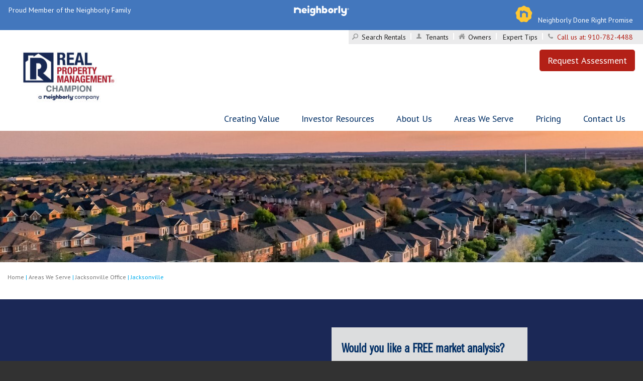

--- FILE ---
content_type: text/html; charset=UTF-8
request_url: https://www.rpmchampion.com/areas-we-serve/jacksonville-office/jacksonville
body_size: 57622
content:
<!DOCTYPE html>
<html lang="en-US">

<head>
    <meta charset="UTF-8" />
<script type="text/javascript">
/* <![CDATA[ */
var gform;gform||(document.addEventListener("gform_main_scripts_loaded",function(){gform.scriptsLoaded=!0}),document.addEventListener("gform/theme/scripts_loaded",function(){gform.themeScriptsLoaded=!0}),window.addEventListener("DOMContentLoaded",function(){gform.domLoaded=!0}),gform={domLoaded:!1,scriptsLoaded:!1,themeScriptsLoaded:!1,isFormEditor:()=>"function"==typeof InitializeEditor,callIfLoaded:function(o){return!(!gform.domLoaded||!gform.scriptsLoaded||!gform.themeScriptsLoaded&&!gform.isFormEditor()||(gform.isFormEditor()&&console.warn("The use of gform.initializeOnLoaded() is deprecated in the form editor context and will be removed in Gravity Forms 3.1."),o(),0))},initializeOnLoaded:function(o){gform.callIfLoaded(o)||(document.addEventListener("gform_main_scripts_loaded",()=>{gform.scriptsLoaded=!0,gform.callIfLoaded(o)}),document.addEventListener("gform/theme/scripts_loaded",()=>{gform.themeScriptsLoaded=!0,gform.callIfLoaded(o)}),window.addEventListener("DOMContentLoaded",()=>{gform.domLoaded=!0,gform.callIfLoaded(o)}))},hooks:{action:{},filter:{}},addAction:function(o,r,e,t){gform.addHook("action",o,r,e,t)},addFilter:function(o,r,e,t){gform.addHook("filter",o,r,e,t)},doAction:function(o){gform.doHook("action",o,arguments)},applyFilters:function(o){return gform.doHook("filter",o,arguments)},removeAction:function(o,r){gform.removeHook("action",o,r)},removeFilter:function(o,r,e){gform.removeHook("filter",o,r,e)},addHook:function(o,r,e,t,n){null==gform.hooks[o][r]&&(gform.hooks[o][r]=[]);var d=gform.hooks[o][r];null==n&&(n=r+"_"+d.length),gform.hooks[o][r].push({tag:n,callable:e,priority:t=null==t?10:t})},doHook:function(r,o,e){var t;if(e=Array.prototype.slice.call(e,1),null!=gform.hooks[r][o]&&((o=gform.hooks[r][o]).sort(function(o,r){return o.priority-r.priority}),o.forEach(function(o){"function"!=typeof(t=o.callable)&&(t=window[t]),"action"==r?t.apply(null,e):e[0]=t.apply(null,e)})),"filter"==r)return e[0]},removeHook:function(o,r,t,n){var e;null!=gform.hooks[o][r]&&(e=(e=gform.hooks[o][r]).filter(function(o,r,e){return!!(null!=n&&n!=o.tag||null!=t&&t!=o.priority)}),gform.hooks[o][r]=e)}});
/* ]]> */
</script>

    <meta name="viewport" content="width=device-width" />
    <meta name="google-site-verification" content="AJaHsDbe7Bm4v5vJaTHx4q3wt0kuOz2onRWZRedgjuE" />
    <title>Jacksonville Property Management | Real Property Management Champion</title>

    <link rel="stylesheet" href="https://use.typekit.net/vhe7nhn.css">

    <style>
        /*! normalize.css v3.0.0 | MIT License | git.io/normalize */
@import url(https://fonts.googleapis.com/css?family=Open+Sans:300italic,400italic,600italic,700italic,800italic,400,300,600,700,800&display=swap);
@import url(https://fonts.googleapis.com/css?family=Open+Sans+Condensed:300,300italic,700&display=swap);
html{font-family:sans-serif;-ms-text-size-adjust:100%;-webkit-text-size-adjust:100%}body{margin:0}article,aside,details,figcaption,figure,footer,header,hgroup,main,nav,section,summary{display:block}audio,canvas,progress,video{display:inline-block;vertical-align:baseline}audio:not([controls]){display:none;height:0}[hidden],template{display:none}a{background:0 0}abbr[title]{border-bottom:1px dotted}b,strong{font-weight:700}dfn{font-style:italic}h1{font-size:2em;margin:.67em 0}mark{background:#ff0;color:#000}small{font-size:80%}sub,sup{font-size:75%;line-height:0;position:relative;vertical-align:baseline}sup{top:-.5em}sub{bottom:-.25em}img{border:0}svg:not(:root){overflow:hidden}figure{margin:1em 40px}hr{-moz-box-sizing:content-box;box-sizing:content-box;height:0}pre{overflow:auto}code,kbd,pre,samp{font-family:monospace,monospace;font-size:1em}button,input,optgroup,select,textarea{color:inherit;font:inherit;margin:0}button{overflow:visible}button,select{text-transform:none}button,html input[type=button],input[type=reset],input[type=submit]{-webkit-appearance:button;cursor:pointer}button[disabled],html input[disabled]{cursor:default}button::-moz-focus-inner,input::-moz-focus-inner{border:0;padding:0}input{line-height:normal}input[type=checkbox],input[type=radio]{box-sizing:border-box;padding:0}input[type=number]::-webkit-inner-spin-button,input[type=number]::-webkit-outer-spin-button{height:auto}input[type=search]{-webkit-appearance:textfield;-moz-box-sizing:content-box;-webkit-box-sizing:content-box;box-sizing:content-box}input[type=search]::-webkit-search-cancel-button,input[type=search]::-webkit-search-decoration{-webkit-appearance:none}fieldset{border:1px solid silver;margin:0 2px;padding:.35em .625em .75em}legend{border:0;padding:0}textarea{overflow:auto}optgroup{font-weight:700}table{border-collapse:collapse;border-spacing:0}td,th{padding:0}@media print{*{text-shadow:none!important;color:#000!important;background:0 0!important;box-shadow:none!important}a,a:visited{text-decoration:underline}a[href]:after{content:" (" attr(href) ")"}abbr[title]:after{content:" (" attr(title) ")"}a[href^="#"]:after,a[href^="javascript:"]:after{content:""}blockquote,pre{border:1px solid #999;page-break-inside:avoid}thead{display:table-header-group}img,tr{page-break-inside:avoid}img{max-width:100%!important}h2,h3,p{orphans:3;widows:3}h2,h3{page-break-after:avoid}select{background:#fff!important}.navbar{display:none}.table td,.table th{background-color:#fff!important}.btn>.caret,.dropup>.btn>.caret,.dropup>.gform_button>.caret,.gform_button>.caret{border-top-color:#000!important}.label{border:1px solid #000}.table{border-collapse:collapse!important}.table-bordered td,.table-bordered th{border:1px solid #ddd!important}}*{-webkit-box-sizing:border-box;-moz-box-sizing:border-box;box-sizing:border-box}:after,:before{-webkit-box-sizing:border-box;-moz-box-sizing:border-box;box-sizing:border-box}html{font-size:62.5%;-webkit-tap-highlight-color:transparent}body{font-family:"PT Sans","Helvetica Neue",Helvetica,Arial,sans-serif;font-size:14px;line-height:1.428571429;color:#333;background-color:#eee}button,input,select,textarea{font-family:inherit;font-size:inherit;line-height:inherit}a{color:#049ad9;text-decoration:none}a:focus,a:hover{color:#03658e;text-decoration:underline}a:focus{outline:thin dotted;outline:5px auto -webkit-focus-ring-color;outline-offset:-2px}figure{margin:0}img{vertical-align:middle}.img-responsive{display:block;max-width:100%;height:auto}.img-rounded{border-radius:6px}.img-thumbnail{padding:4px;line-height:1.428571429;background-color:#eee;border:1px solid #ddd;border-radius:4px;-webkit-transition:all .2s ease-in-out;transition:all .2s ease-in-out;display:inline-block;max-width:100%;height:auto}.img-circle{border-radius:50%}hr{margin-top:20px;margin-bottom:20px;border:0;border-top:1px solid #eee}.sr-only{position:absolute;width:1px;height:1px;margin:-1px;padding:0;overflow:hidden;clip:rect(0,0,0,0);border:0}.h1,.h2,.h3,.h4,.h5,.h6,h1,h2,h3,h4,h5,h6{font-family:"PT Sans",Georgia,"Times New Roman",Times,serif;font-weight:500;line-height:1.1;color:inherit}.h1 .small,.h1 small,.h2 .small,.h2 small,.h3 .small,.h3 small,.h4 .small,.h4 small,.h5 .small,.h5 small,.h6 .small,.h6 small,h1 .small,h1 small,h2 .small,h2 small,h3 .small,h3 small,h4 .small,h4 small,h5 .small,h5 small,h6 .small,h6 small{font-weight:400;line-height:1;color:#b3b3b3}.h1,.h2,.h3,h1,h2,h3{margin-top:20px;margin-bottom:10px}.h1 .small,.h1 small,.h2 .small,.h2 small,.h3 .small,.h3 small,h1 .small,h1 small,h2 .small,h2 small,h3 .small,h3 small{font-size:65%}.h4,.h5,.h6,h4,h5,h6{margin-top:10px;margin-bottom:10px}.h4 .small,.h4 small,.h5 .small,.h5 small,.h6 .small,.h6 small,h4 .small,h4 small,h5 .small,h5 small,h6 .small,h6 small{font-size:75%}.h1,h1{font-size:36px}.h2,h2{font-size:30px}.h3,h3{font-size:24px}.h4,h4{font-size:18px}.h5,h5{font-size:14px}.h6,h6{font-size:12px}p{margin:0 0 10px}.lead{margin-bottom:20px;font-size:16px;font-weight:200;line-height:1.4}@media(min-width:768px){.lead{font-size:21px}}.small,small{font-size:85%}cite{font-style:normal}.text-left{text-align:left}.text-right{text-align:right}.text-center{text-align:center}.text-justify{text-align:justify}.text-muted{color:#b3b3b3}.text-primary{color:#049ad9}a.text-primary:hover{color:#0376a7}.text-success{color:#3c763d}a.text-success:hover{color:#2b542c}.text-info{color:#31708f}a.text-info:hover{color:#245269}.text-warning{color:#8a6d3b}a.text-warning:hover{color:#66512c}.text-danger{color:#a94442}a.text-danger:hover{color:#843534}.bg-primary{color:#fff}.bg-primary{background-color:#049ad9}a.bg-primary:hover{background-color:#0376a7}.bg-success{background-color:#dff0d8}a.bg-success:hover{background-color:#c1e2b3}.bg-info{background-color:#d9edf7}a.bg-info:hover{background-color:#afd9ee}.bg-warning{background-color:#fcf8e3}a.bg-warning:hover{background-color:#f7ecb5}.bg-danger{background-color:#f2dede}a.bg-danger:hover{background-color:#e4b9b9}.page-header{padding-bottom:9px;margin:40px 0 20px;border-bottom:1px solid #eee}ol,ul{margin-top:0;margin-bottom:10px}ol ol,ol ul,ul ol,ul ul{margin-bottom:0}.list-inline,.list-unstyled{padding-left:0;list-style:none}.list-inline{margin-left:-5px}.list-inline>li{display:inline-block;padding-left:5px;padding-right:5px}dl{margin-top:0;margin-bottom:20px}dd,dt{line-height:1.428571429}dt{font-weight:700}dd{margin-left:0}@media(min-width:768px){.dl-horizontal dt{float:left;width:160px;clear:left;text-align:right;overflow:hidden;text-overflow:ellipsis;white-space:nowrap}.dl-horizontal dd{margin-left:180px}.dl-horizontal dd:after,.dl-horizontal dd:before{content:" ";display:table}.dl-horizontal dd:after{clear:both}}abbr[data-original-title],abbr[title]{cursor:help;border-bottom:1px dotted #b3b3b3}.initialism{font-size:90%;text-transform:uppercase}blockquote{padding:10px 20px;margin:0 0 20px;font-size:17.5px;border-left:5px solid #eee}blockquote ol:last-child,blockquote p:last-child,blockquote ul:last-child{margin-bottom:0}blockquote .small,blockquote footer,blockquote small{display:block;font-size:80%;line-height:1.428571429;color:#b3b3b3}blockquote .small:before,blockquote footer:before,blockquote small:before{content:"— "}.blockquote-reverse,blockquote.pull-right{padding-right:15px;padding-left:0;border-right:5px solid #eee;border-left:0;text-align:right}.blockquote-reverse .small:before,.blockquote-reverse footer:before,.blockquote-reverse small:before,blockquote.pull-right .small:before,blockquote.pull-right footer:before,blockquote.pull-right small:before{content:""}.blockquote-reverse .small:after,.blockquote-reverse footer:after,.blockquote-reverse small:after,blockquote.pull-right .small:after,blockquote.pull-right footer:after,blockquote.pull-right small:after{content:" —"}blockquote:after,blockquote:before{content:""}address{margin-bottom:20px;font-style:normal;line-height:1.428571429}code,kbd,pre,samp{font-family:Menlo,Monaco,Consolas,"Courier New",monospace}code{padding:2px 4px;font-size:90%;color:#c7254e;background-color:#f9f2f4;white-space:nowrap;border-radius:4px}kbd{padding:2px 4px;font-size:90%;color:#fff;background-color:#333;border-radius:3px;box-shadow:inset 0 -1px 0 rgba(0,0,0,.25)}pre{display:block;padding:9.5px;margin:0 0 10px;font-size:13px;line-height:1.428571429;word-break:break-all;word-wrap:break-word;color:#333;background-color:#f5f5f5;border:1px solid #ccc;border-radius:4px}pre code{padding:0;font-size:inherit;color:inherit;white-space:pre-wrap;background-color:transparent;border-radius:0}.pre-scrollable{max-height:340px;overflow-y:scroll}.container{margin-right:auto;margin-left:auto;padding-left:15px;padding-right:15px}.container:after,.container:before{content:" ";display:table}.container:after{clear:both}@media(min-width:768px){.container{width:750px}}@media(min-width:992px){.container{width:970px}}@media(min-width:1200px){.container{width:1170px}}.container-fluid{margin-right:auto;margin-left:auto;padding-left:15px;padding-right:15px}.container-fluid:after,.container-fluid:before{content:" ";display:table}.container-fluid:after{clear:both}.row{margin-left:-15px;margin-right:-15px}.row:after,.row:before{content:" ";display:table}.row:after{clear:both}.col-lg-1,.col-lg-10,.col-lg-11,.col-lg-12,.col-lg-2,.col-lg-3,.col-lg-4,.col-lg-5,.col-lg-6,.col-lg-7,.col-lg-8,.col-lg-9,.col-md-1,.col-md-10,.col-md-11,.col-md-12,.col-md-2,.col-md-3,.col-md-4,.col-md-5,.col-md-6,.col-md-7,.col-md-8,.col-md-9,.col-sm-1,.col-sm-10,.col-sm-11,.col-sm-12,.col-sm-2,.col-sm-3,.col-sm-4,.col-sm-5,.col-sm-6,.col-sm-7,.col-sm-8,.col-sm-9,.col-xs-1,.col-xs-10,.col-xs-11,.col-xs-12,.col-xs-2,.col-xs-3,.col-xs-4,.col-xs-5,.col-xs-6,.col-xs-7,.col-xs-8,.col-xs-9{position:relative;min-height:1px;padding-left:15px;padding-right:15px}.col-xs-1,.col-xs-10,.col-xs-11,.col-xs-12,.col-xs-2,.col-xs-3,.col-xs-4,.col-xs-5,.col-xs-6,.col-xs-7,.col-xs-8,.col-xs-9{float:left}.col-xs-1{width:8.3333333333%}.col-xs-2{width:16.6666666667%}.col-xs-3{width:25%}.col-xs-4{width:33.3333333333%}.col-xs-5{width:41.6666666667%}.col-xs-6{width:50%}.col-xs-7{width:58.3333333333%}.col-xs-8{width:66.6666666667%}.col-xs-9{width:75%}.col-xs-10{width:83.3333333333%}.col-xs-11{width:91.6666666667%}.col-xs-12{width:100%}.col-xs-pull-0{right:0}.col-xs-pull-1{right:8.3333333333%}.col-xs-pull-2{right:16.6666666667%}.col-xs-pull-3{right:25%}.col-xs-pull-4{right:33.3333333333%}.col-xs-pull-5{right:41.6666666667%}.col-xs-pull-6{right:50%}.col-xs-pull-7{right:58.3333333333%}.col-xs-pull-8{right:66.6666666667%}.col-xs-pull-9{right:75%}.col-xs-pull-10{right:83.3333333333%}.col-xs-pull-11{right:91.6666666667%}.col-xs-pull-12{right:100%}.col-xs-push-0{left:0}.col-xs-push-1{left:8.3333333333%}.col-xs-push-2{left:16.6666666667%}.col-xs-push-3{left:25%}.col-xs-push-4{left:33.3333333333%}.col-xs-push-5{left:41.6666666667%}.col-xs-push-6{left:50%}.col-xs-push-7{left:58.3333333333%}.col-xs-push-8{left:66.6666666667%}.col-xs-push-9{left:75%}.col-xs-push-10{left:83.3333333333%}.col-xs-push-11{left:91.6666666667%}.col-xs-push-12{left:100%}.col-xs-offset-0{margin-left:0}.col-xs-offset-1{margin-left:8.3333333333%}.col-xs-offset-2{margin-left:16.6666666667%}.col-xs-offset-3{margin-left:25%}.col-xs-offset-4{margin-left:33.3333333333%}.col-xs-offset-5{margin-left:41.6666666667%}.col-xs-offset-6{margin-left:50%}.col-xs-offset-7{margin-left:58.3333333333%}.col-xs-offset-8{margin-left:66.6666666667%}.col-xs-offset-9{margin-left:75%}.col-xs-offset-10{margin-left:83.3333333333%}.col-xs-offset-11{margin-left:91.6666666667%}.col-xs-offset-12{margin-left:100%}@media(min-width:768px){.col-sm-1,.col-sm-10,.col-sm-11,.col-sm-12,.col-sm-2,.col-sm-3,.col-sm-4,.col-sm-5,.col-sm-6,.col-sm-7,.col-sm-8,.col-sm-9{float:left}.col-sm-1{width:8.3333333333%}.col-sm-2{width:16.6666666667%}.col-sm-3{width:25%}.col-sm-4{width:33.3333333333%}.col-sm-5{width:41.6666666667%}.col-sm-6{width:50%}.col-sm-7{width:58.3333333333%}.col-sm-8{width:66.6666666667%}.col-sm-9{width:75%}.col-sm-10{width:83.3333333333%}.col-sm-11{width:91.6666666667%}.col-sm-12{width:100%}.col-sm-pull-0{right:0}.col-sm-pull-1{right:8.3333333333%}.col-sm-pull-2{right:16.6666666667%}.col-sm-pull-3{right:25%}.col-sm-pull-4{right:33.3333333333%}.col-sm-pull-5{right:41.6666666667%}.col-sm-pull-6{right:50%}.col-sm-pull-7{right:58.3333333333%}.col-sm-pull-8{right:66.6666666667%}.col-sm-pull-9{right:75%}.col-sm-pull-10{right:83.3333333333%}.col-sm-pull-11{right:91.6666666667%}.col-sm-pull-12{right:100%}.col-sm-push-0{left:0}.col-sm-push-1{left:8.3333333333%}.col-sm-push-2{left:16.6666666667%}.col-sm-push-3{left:25%}.col-sm-push-4{left:33.3333333333%}.col-sm-push-5{left:41.6666666667%}.col-sm-push-6{left:50%}.col-sm-push-7{left:58.3333333333%}.col-sm-push-8{left:66.6666666667%}.col-sm-push-9{left:75%}.col-sm-push-10{left:83.3333333333%}.col-sm-push-11{left:91.6666666667%}.col-sm-push-12{left:100%}.col-sm-offset-0{margin-left:0}.col-sm-offset-1{margin-left:8.3333333333%}.col-sm-offset-2{margin-left:16.6666666667%}.col-sm-offset-3{margin-left:25%}.col-sm-offset-4{margin-left:33.3333333333%}.col-sm-offset-5{margin-left:41.6666666667%}.col-sm-offset-6{margin-left:50%}.col-sm-offset-7{margin-left:58.3333333333%}.col-sm-offset-8{margin-left:66.6666666667%}.col-sm-offset-9{margin-left:75%}.col-sm-offset-10{margin-left:83.3333333333%}.col-sm-offset-11{margin-left:91.6666666667%}.col-sm-offset-12{margin-left:100%}}@media(min-width:992px){.col-md-1,.col-md-10,.col-md-11,.col-md-12,.col-md-2,.col-md-3,.col-md-4,.col-md-5,.col-md-6,.col-md-7,.col-md-8,.col-md-9{float:left}.col-md-1{width:8.3333333333%}.col-md-2{width:16.6666666667%}.col-md-3{width:25%}.col-md-4{width:33.3333333333%}.col-md-5{width:41.6666666667%}.col-md-6{width:50%}.col-md-7{width:58.3333333333%}.col-md-8{width:66.6666666667%}.col-md-9{width:75%}.col-md-10{width:83.3333333333%}.col-md-11{width:91.6666666667%}.col-md-12{width:100%}.col-md-pull-0{right:0}.col-md-pull-1{right:8.3333333333%}.col-md-pull-2{right:16.6666666667%}.col-md-pull-3{right:25%}.col-md-pull-4{right:33.3333333333%}.col-md-pull-5{right:41.6666666667%}.col-md-pull-6{right:50%}.col-md-pull-7{right:58.3333333333%}.col-md-pull-8{right:66.6666666667%}.col-md-pull-9{right:75%}.col-md-pull-10{right:83.3333333333%}.col-md-pull-11{right:91.6666666667%}.col-md-pull-12{right:100%}.col-md-push-0{left:0}.col-md-push-1{left:8.3333333333%}.col-md-push-2{left:16.6666666667%}.col-md-push-3{left:25%}.col-md-push-4{left:33.3333333333%}.col-md-push-5{left:41.6666666667%}.col-md-push-6{left:50%}.col-md-push-7{left:58.3333333333%}.col-md-push-8{left:66.6666666667%}.col-md-push-9{left:75%}.col-md-push-10{left:83.3333333333%}.col-md-push-11{left:91.6666666667%}.col-md-push-12{left:100%}.col-md-offset-0{margin-left:0}.col-md-offset-1{margin-left:8.3333333333%}.col-md-offset-2{margin-left:16.6666666667%}.col-md-offset-3{margin-left:25%}.col-md-offset-4{margin-left:33.3333333333%}.col-md-offset-5{margin-left:41.6666666667%}.col-md-offset-6{margin-left:50%}.col-md-offset-7{margin-left:58.3333333333%}.col-md-offset-8{margin-left:66.6666666667%}.col-md-offset-9{margin-left:75%}.col-md-offset-10{margin-left:83.3333333333%}.col-md-offset-11{margin-left:91.6666666667%}.col-md-offset-12{margin-left:100%}}@media(min-width:1200px){.col-lg-1,.col-lg-10,.col-lg-11,.col-lg-12,.col-lg-2,.col-lg-3,.col-lg-4,.col-lg-5,.col-lg-6,.col-lg-7,.col-lg-8,.col-lg-9{float:left}.col-lg-1{width:8.3333333333%}.col-lg-2{width:16.6666666667%}.col-lg-3{width:25%}.col-lg-4{width:33.3333333333%}.col-lg-5{width:41.6666666667%}.col-lg-6{width:50%}.col-lg-7{width:58.3333333333%}.col-lg-8{width:66.6666666667%}.col-lg-9{width:75%}.col-lg-10{width:83.3333333333%}.col-lg-11{width:91.6666666667%}.col-lg-12{width:100%}.col-lg-pull-0{right:0}.col-lg-pull-1{right:8.3333333333%}.col-lg-pull-2{right:16.6666666667%}.col-lg-pull-3{right:25%}.col-lg-pull-4{right:33.3333333333%}.col-lg-pull-5{right:41.6666666667%}.col-lg-pull-6{right:50%}.col-lg-pull-7{right:58.3333333333%}.col-lg-pull-8{right:66.6666666667%}.col-lg-pull-9{right:75%}.col-lg-pull-10{right:83.3333333333%}.col-lg-pull-11{right:91.6666666667%}.col-lg-pull-12{right:100%}.col-lg-push-0{left:0}.col-lg-push-1{left:8.3333333333%}.col-lg-push-2{left:16.6666666667%}.col-lg-push-3{left:25%}.col-lg-push-4{left:33.3333333333%}.col-lg-push-5{left:41.6666666667%}.col-lg-push-6{left:50%}.col-lg-push-7{left:58.3333333333%}.col-lg-push-8{left:66.6666666667%}.col-lg-push-9{left:75%}.col-lg-push-10{left:83.3333333333%}.col-lg-push-11{left:91.6666666667%}.col-lg-push-12{left:100%}.col-lg-offset-0{margin-left:0}.col-lg-offset-1{margin-left:8.3333333333%}.col-lg-offset-2{margin-left:16.6666666667%}.col-lg-offset-3{margin-left:25%}.col-lg-offset-4{margin-left:33.3333333333%}.col-lg-offset-5{margin-left:41.6666666667%}.col-lg-offset-6{margin-left:50%}.col-lg-offset-7{margin-left:58.3333333333%}.col-lg-offset-8{margin-left:66.6666666667%}.col-lg-offset-9{margin-left:75%}.col-lg-offset-10{margin-left:83.3333333333%}.col-lg-offset-11{margin-left:91.6666666667%}.col-lg-offset-12{margin-left:100%}}table{max-width:100%;background-color:transparent}th{text-align:left}.table{width:100%;margin-bottom:20px}.table>tbody>tr>td,.table>tbody>tr>th,.table>tfoot>tr>td,.table>tfoot>tr>th,.table>thead>tr>td,.table>thead>tr>th{padding:8px;line-height:1.428571429;vertical-align:top;border-top:1px solid #ddd}.table>thead>tr>th{vertical-align:bottom;border-bottom:2px solid #ddd}.table>caption+thead>tr:first-child>td,.table>caption+thead>tr:first-child>th,.table>colgroup+thead>tr:first-child>td,.table>colgroup+thead>tr:first-child>th,.table>thead:first-child>tr:first-child>td,.table>thead:first-child>tr:first-child>th{border-top:0}.table>tbody+tbody{border-top:2px solid #ddd}.table .table{background-color:#eee}.table-condensed>tbody>tr>td,.table-condensed>tbody>tr>th,.table-condensed>tfoot>tr>td,.table-condensed>tfoot>tr>th,.table-condensed>thead>tr>td,.table-condensed>thead>tr>th{padding:5px}.table-bordered{border:1px solid #ddd}.table-bordered>tbody>tr>td,.table-bordered>tbody>tr>th,.table-bordered>tfoot>tr>td,.table-bordered>tfoot>tr>th,.table-bordered>thead>tr>td,.table-bordered>thead>tr>th{border:1px solid #ddd}.table-bordered>thead>tr>td,.table-bordered>thead>tr>th{border-bottom-width:2px}.table-striped>tbody>tr:nth-child(odd)>td,.table-striped>tbody>tr:nth-child(odd)>th{background-color:#f9f9f9}.table-hover>tbody>tr:hover>td,.table-hover>tbody>tr:hover>th{background-color:#f5f5f5}table col[class*=col-]{position:static;float:none;display:table-column}table td[class*=col-],table th[class*=col-]{position:static;float:none;display:table-cell}.table>tbody>tr.active>td,.table>tbody>tr.active>th,.table>tbody>tr>td.active,.table>tbody>tr>th.active,.table>tfoot>tr.active>td,.table>tfoot>tr.active>th,.table>tfoot>tr>td.active,.table>tfoot>tr>th.active,.table>thead>tr.active>td,.table>thead>tr.active>th,.table>thead>tr>td.active,.table>thead>tr>th.active{background-color:#f5f5f5}.table-hover>tbody>tr.active:hover>td,.table-hover>tbody>tr.active:hover>th,.table-hover>tbody>tr>td.active:hover,.table-hover>tbody>tr>th.active:hover{background-color:#e8e8e8}.table>tbody>tr.success>td,.table>tbody>tr.success>th,.table>tbody>tr>td.success,.table>tbody>tr>th.success,.table>tfoot>tr.success>td,.table>tfoot>tr.success>th,.table>tfoot>tr>td.success,.table>tfoot>tr>th.success,.table>thead>tr.success>td,.table>thead>tr.success>th,.table>thead>tr>td.success,.table>thead>tr>th.success{background-color:#dff0d8}.table-hover>tbody>tr.success:hover>td,.table-hover>tbody>tr.success:hover>th,.table-hover>tbody>tr>td.success:hover,.table-hover>tbody>tr>th.success:hover{background-color:#d0e9c6}.table>tbody>tr.info>td,.table>tbody>tr.info>th,.table>tbody>tr>td.info,.table>tbody>tr>th.info,.table>tfoot>tr.info>td,.table>tfoot>tr.info>th,.table>tfoot>tr>td.info,.table>tfoot>tr>th.info,.table>thead>tr.info>td,.table>thead>tr.info>th,.table>thead>tr>td.info,.table>thead>tr>th.info{background-color:#d9edf7}.table-hover>tbody>tr.info:hover>td,.table-hover>tbody>tr.info:hover>th,.table-hover>tbody>tr>td.info:hover,.table-hover>tbody>tr>th.info:hover{background-color:#c4e3f3}.table>tbody>tr.warning>td,.table>tbody>tr.warning>th,.table>tbody>tr>td.warning,.table>tbody>tr>th.warning,.table>tfoot>tr.warning>td,.table>tfoot>tr.warning>th,.table>tfoot>tr>td.warning,.table>tfoot>tr>th.warning,.table>thead>tr.warning>td,.table>thead>tr.warning>th,.table>thead>tr>td.warning,.table>thead>tr>th.warning{background-color:#fcf8e3}.table-hover>tbody>tr.warning:hover>td,.table-hover>tbody>tr.warning:hover>th,.table-hover>tbody>tr>td.warning:hover,.table-hover>tbody>tr>th.warning:hover{background-color:#faf2cc}.table>tbody>tr.danger>td,.table>tbody>tr.danger>th,.table>tbody>tr>td.danger,.table>tbody>tr>th.danger,.table>tfoot>tr.danger>td,.table>tfoot>tr.danger>th,.table>tfoot>tr>td.danger,.table>tfoot>tr>th.danger,.table>thead>tr.danger>td,.table>thead>tr.danger>th,.table>thead>tr>td.danger,.table>thead>tr>th.danger{background-color:#f2dede}.table-hover>tbody>tr.danger:hover>td,.table-hover>tbody>tr.danger:hover>th,.table-hover>tbody>tr>td.danger:hover,.table-hover>tbody>tr>th.danger:hover{background-color:#ebcccc}@media(max-width:767px){.table-responsive{width:100%;margin-bottom:15px;overflow-y:hidden;overflow-x:scroll;-ms-overflow-style:-ms-autohiding-scrollbar;border:1px solid #ddd;-webkit-overflow-scrolling:touch}.table-responsive>.table{margin-bottom:0}.table-responsive>.table>tbody>tr>td,.table-responsive>.table>tbody>tr>th,.table-responsive>.table>tfoot>tr>td,.table-responsive>.table>tfoot>tr>th,.table-responsive>.table>thead>tr>td,.table-responsive>.table>thead>tr>th{white-space:nowrap}.table-responsive>.table-bordered{border:0}.table-responsive>.table-bordered>tbody>tr>td:first-child,.table-responsive>.table-bordered>tbody>tr>th:first-child,.table-responsive>.table-bordered>tfoot>tr>td:first-child,.table-responsive>.table-bordered>tfoot>tr>th:first-child,.table-responsive>.table-bordered>thead>tr>td:first-child,.table-responsive>.table-bordered>thead>tr>th:first-child{border-left:0}.table-responsive>.table-bordered>tbody>tr>td:last-child,.table-responsive>.table-bordered>tbody>tr>th:last-child,.table-responsive>.table-bordered>tfoot>tr>td:last-child,.table-responsive>.table-bordered>tfoot>tr>th:last-child,.table-responsive>.table-bordered>thead>tr>td:last-child,.table-responsive>.table-bordered>thead>tr>th:last-child{border-right:0}.table-responsive>.table-bordered>tbody>tr:last-child>td,.table-responsive>.table-bordered>tbody>tr:last-child>th,.table-responsive>.table-bordered>tfoot>tr:last-child>td,.table-responsive>.table-bordered>tfoot>tr:last-child>th{border-bottom:0}}fieldset{padding:0;margin:0;border:0;min-width:0}legend{display:block;width:100%;padding:0;margin-bottom:20px;font-size:21px;line-height:inherit;color:#333;border:0;border-bottom:1px solid #e5e5e5}label{display:inline-block;margin-bottom:5px;font-weight:700}input[type=search]{-webkit-box-sizing:border-box;-moz-box-sizing:border-box;box-sizing:border-box}input[type=checkbox],input[type=radio]{margin:4px 0 0;line-height:normal}input[type=file]{display:block}input[type=range]{display:block;width:100%}select[multiple],select[size]{height:auto}input[type=checkbox]:focus,input[type=file]:focus,input[type=radio]:focus{outline:thin dotted;outline:5px auto -webkit-focus-ring-color;outline-offset:-2px}output{display:block;padding-top:7px;font-size:14px;line-height:1.428571429;color:#555}.form-control{display:block;width:100%;height:34px;padding:6px 12px;font-size:14px;line-height:1.428571429;color:#555;background-color:#fff;background-image:none;border:1px solid #ccc;border-radius:4px;-webkit-box-shadow:inset 0 1px 1px rgba(0,0,0,.075);box-shadow:inset 0 1px 1px rgba(0,0,0,.075);-webkit-transition:border-color ease-in-out .15s,box-shadow ease-in-out .15s;transition:border-color ease-in-out .15s,box-shadow ease-in-out .15s}.form-control:focus{border-color:#66afe9;-webkit-box-shadow:inset 0 1px 1px rgba(0,0,0,.075),0 0 8px rgba(102,175,233,.6);box-shadow:inset 0 1px 1px rgba(0,0,0,.075),0 0 8px rgba(102,175,233,.6)}.form-control::-moz-placeholder{color:#b3b3b3;opacity:1}.form-control:-ms-input-placeholder{color:#b3b3b3}.form-control::-webkit-input-placeholder{color:#b3b3b3}.form-control[disabled],.form-control[readonly],fieldset[disabled] .form-control{cursor:not-allowed;background-color:#eee;opacity:1}textarea.form-control{height:auto}input[type=search]{-webkit-appearance:none}input[type=date]{line-height:34px}.form-group{margin-bottom:15px}.checkbox,.radio{display:block;min-height:20px;margin-top:10px;margin-bottom:10px;padding-left:20px}.checkbox label,.radio label{display:inline;font-weight:400;cursor:pointer}.checkbox input[type=checkbox],.checkbox-inline input[type=checkbox],.radio input[type=radio],.radio-inline input[type=radio]{float:left;margin-left:-20px}.checkbox+.checkbox,.radio+.radio{margin-top:-5px}.checkbox-inline,.radio-inline{display:inline-block;padding-left:20px;margin-bottom:0;vertical-align:middle;font-weight:400;cursor:pointer}.checkbox-inline+.checkbox-inline,.radio-inline+.radio-inline{margin-top:0;margin-left:10px}.checkbox-inline[disabled],.checkbox[disabled],.radio-inline[disabled],.radio[disabled],fieldset[disabled] .checkbox,fieldset[disabled] .checkbox-inline,fieldset[disabled] .radio,fieldset[disabled] .radio-inline,fieldset[disabled] input[type=checkbox],fieldset[disabled] input[type=radio],input[type=checkbox][disabled],input[type=radio][disabled]{cursor:not-allowed}.input-group-sm>.form-control,.input-group-sm>.input-group-addon,.input-group-sm>.input-group-btn>.btn,.input-group-sm>.input-group-btn>.gform_button,.input-sm{height:30px;padding:5px 10px;font-size:12px;line-height:1.5;border-radius:3px}.input-group-sm>.input-group-btn>select.btn,.input-group-sm>.input-group-btn>select.gform_button,.input-group-sm>select.form-control,.input-group-sm>select.input-group-addon,select.input-sm{height:30px;line-height:30px}.input-group-sm>.input-group-btn>select[multiple].btn,.input-group-sm>.input-group-btn>select[multiple].gform_button,.input-group-sm>.input-group-btn>textarea.btn,.input-group-sm>.input-group-btn>textarea.gform_button,.input-group-sm>select[multiple].form-control,.input-group-sm>select[multiple].input-group-addon,.input-group-sm>textarea.form-control,.input-group-sm>textarea.input-group-addon,select[multiple].input-sm,textarea.input-sm{height:auto}.input-group-lg>.form-control,.input-group-lg>.input-group-addon,.input-group-lg>.input-group-btn>.btn,.input-group-lg>.input-group-btn>.gform_button,.input-lg{height:46px;padding:10px 16px;font-size:18px;line-height:1.33;border-radius:6px}.input-group-lg>.input-group-btn>select.btn,.input-group-lg>.input-group-btn>select.gform_button,.input-group-lg>select.form-control,.input-group-lg>select.input-group-addon,select.input-lg{height:46px;line-height:46px}.input-group-lg>.input-group-btn>select[multiple].btn,.input-group-lg>.input-group-btn>select[multiple].gform_button,.input-group-lg>.input-group-btn>textarea.btn,.input-group-lg>.input-group-btn>textarea.gform_button,.input-group-lg>select[multiple].form-control,.input-group-lg>select[multiple].input-group-addon,.input-group-lg>textarea.form-control,.input-group-lg>textarea.input-group-addon,select[multiple].input-lg,textarea.input-lg{height:auto}.has-feedback{position:relative}.has-feedback .form-control{padding-right:42.5px}.has-feedback .form-control-feedback{position:absolute;top:25px;right:0;display:block;width:34px;height:34px;line-height:34px;text-align:center}.has-success .checkbox,.has-success .checkbox-inline,.has-success .control-label,.has-success .help-block,.has-success .radio,.has-success .radio-inline{color:#3c763d}.has-success .form-control{border-color:#3c763d;-webkit-box-shadow:inset 0 1px 1px rgba(0,0,0,.075);box-shadow:inset 0 1px 1px rgba(0,0,0,.075)}.has-success .form-control:focus{border-color:#2b542c;-webkit-box-shadow:inset 0 1px 1px rgba(0,0,0,.075),0 0 6px #67b168;box-shadow:inset 0 1px 1px rgba(0,0,0,.075),0 0 6px #67b168}.has-success .input-group-addon{color:#3c763d;border-color:#3c763d;background-color:#dff0d8}.has-success .form-control-feedback{color:#3c763d}.has-warning .checkbox,.has-warning .checkbox-inline,.has-warning .control-label,.has-warning .help-block,.has-warning .radio,.has-warning .radio-inline{color:#8a6d3b}.has-warning .form-control{border-color:#8a6d3b;-webkit-box-shadow:inset 0 1px 1px rgba(0,0,0,.075);box-shadow:inset 0 1px 1px rgba(0,0,0,.075)}.has-warning .form-control:focus{border-color:#66512c;-webkit-box-shadow:inset 0 1px 1px rgba(0,0,0,.075),0 0 6px #c0a16b;box-shadow:inset 0 1px 1px rgba(0,0,0,.075),0 0 6px #c0a16b}.has-warning .input-group-addon{color:#8a6d3b;border-color:#8a6d3b;background-color:#fcf8e3}.has-warning .form-control-feedback{color:#8a6d3b}.has-error .checkbox,.has-error .checkbox-inline,.has-error .control-label,.has-error .help-block,.has-error .radio,.has-error .radio-inline{color:#a94442}.has-error .form-control{border-color:#a94442;-webkit-box-shadow:inset 0 1px 1px rgba(0,0,0,.075);box-shadow:inset 0 1px 1px rgba(0,0,0,.075)}.has-error .form-control:focus{border-color:#843534;-webkit-box-shadow:inset 0 1px 1px rgba(0,0,0,.075),0 0 6px #ce8483;box-shadow:inset 0 1px 1px rgba(0,0,0,.075),0 0 6px #ce8483}.has-error .input-group-addon{color:#a94442;border-color:#a94442;background-color:#f2dede}.has-error .form-control-feedback{color:#a94442}.form-control-static{margin-bottom:0}.help-block{display:block;margin-top:5px;margin-bottom:10px;color:#737373}@media(min-width:768px){.form-inline .form-group,.navbar-form .form-group{display:inline-block;margin-bottom:0;vertical-align:middle}.form-inline .form-control,.navbar-form .form-control{display:inline-block;width:auto;vertical-align:middle}.form-inline .input-group>.form-control,.navbar-form .input-group>.form-control{width:100%}.form-inline .control-label,.navbar-form .control-label{margin-bottom:0;vertical-align:middle}.form-inline .checkbox,.form-inline .radio,.navbar-form .checkbox,.navbar-form .radio{display:inline-block;margin-top:0;margin-bottom:0;padding-left:0;vertical-align:middle}.form-inline .checkbox input[type=checkbox],.form-inline .radio input[type=radio],.navbar-form .checkbox input[type=checkbox],.navbar-form .radio input[type=radio]{float:none;margin-left:0}.form-inline .has-feedback .form-control-feedback,.navbar-form .has-feedback .form-control-feedback{top:0}}.form-horizontal .checkbox,.form-horizontal .checkbox-inline,.form-horizontal .control-label,.form-horizontal .radio,.form-horizontal .radio-inline{margin-top:0;margin-bottom:0;padding-top:7px}.form-horizontal .checkbox,.form-horizontal .radio{min-height:27px}.form-horizontal .form-group{margin-left:-15px;margin-right:-15px}.form-horizontal .form-group:after,.form-horizontal .form-group:before{content:" ";display:table}.form-horizontal .form-group:after{clear:both}.form-horizontal .form-control-static{padding-top:7px}@media(min-width:768px){.form-horizontal .control-label{text-align:right}}.form-horizontal .has-feedback .form-control-feedback{top:0;right:15px}.btn,.gform_button{display:inline-block;margin-bottom:0;font-weight:400;text-align:center;vertical-align:middle;cursor:pointer;background-image:none;border:1px solid transparent;white-space:nowrap;padding:6px 12px;font-size:14px;line-height:1.428571429;border-radius:4px;-webkit-user-select:none;-moz-user-select:none;-ms-user-select:none;user-select:none}.btn.active:focus,.btn:active:focus,.btn:focus,.gform_button:focus{outline:thin dotted;outline:5px auto -webkit-focus-ring-color;outline-offset:-2px}.btn:focus,.btn:hover,.gform_button:focus,.gform_button:hover{color:#333;text-decoration:none}.active.gform_button,.btn.active,.btn:active,.gform_button:active{background-image:none;-webkit-box-shadow:inset 0 3px 5px rgba(0,0,0,.125);box-shadow:inset 0 3px 5px rgba(0,0,0,.125)}.btn.disabled,.btn[disabled],.disabled.gform_button,[disabled].gform_button,fieldset[disabled] .btn,fieldset[disabled] .gform_button{cursor:not-allowed;pointer-events:none;opacity:.65;-webkit-box-shadow:none;box-shadow:none}.btn-default{color:#333;background-color:#fff;border-color:#ccc}.btn-default.active,.btn-default:active,.btn-default:focus,.btn-default:hover{color:#333;background-color:#ebebeb;border-color:#adadad}.open .btn-default.dropdown-toggle{color:#333;background-color:#ebebeb;border-color:#adadad}.btn-default.active,.btn-default:active{background-image:none}.open .btn-default.dropdown-toggle{background-image:none}.btn-default.disabled,.btn-default.disabled.active,.btn-default.disabled:active,.btn-default.disabled:focus,.btn-default.disabled:hover,.btn-default[disabled],.btn-default[disabled].active,.btn-default[disabled]:active,.btn-default[disabled]:focus,.btn-default[disabled]:hover,fieldset[disabled] .btn-default,fieldset[disabled] .btn-default.active,fieldset[disabled] .btn-default:active,fieldset[disabled] .btn-default:focus,fieldset[disabled] .btn-default:hover{background-color:#fff;border-color:#ccc}.btn-default .badge{color:#fff;background-color:#333}.btn-primary,.gform_button{color:#fff;background-color:#049ad9;border-color:#0488c0}.active.gform_button,.btn-primary.active,.btn-primary:active,.btn-primary:focus,.btn-primary:hover,.gform_button:active,.gform_button:focus,.gform_button:hover{color:#fff;background-color:#037eb1;border-color:#025e84}.open .btn-primary.dropdown-toggle,.open .dropdown-toggle.gform_button{color:#fff;background-color:#037eb1;border-color:#025e84}.active.gform_button,.btn-primary.active,.btn-primary:active,.gform_button:active{background-image:none}.open .btn-primary.dropdown-toggle,.open .dropdown-toggle.gform_button{background-image:none}.btn-primary.disabled,.btn-primary.disabled.active,.btn-primary.disabled:active,.btn-primary.disabled:focus,.btn-primary.disabled:hover,.btn-primary[disabled],.btn-primary[disabled].active,.btn-primary[disabled]:active,.btn-primary[disabled]:focus,.btn-primary[disabled]:hover,.disabled.gform_button,[disabled].gform_button,fieldset[disabled] .btn-primary,fieldset[disabled] .btn-primary.active,fieldset[disabled] .btn-primary:active,fieldset[disabled] .btn-primary:focus,fieldset[disabled] .btn-primary:hover,fieldset[disabled] .gform_button{background-color:#049ad9;border-color:#0488c0}.btn-primary .badge,.gform_button .badge{color:#049ad9;background-color:#fff}.btn-success{color:#fff;background-color:#5cb85c;border-color:#4cae4c}.btn-success.active,.btn-success:active,.btn-success:focus,.btn-success:hover{color:#fff;background-color:#47a447;border-color:#398439}.open .btn-success.dropdown-toggle{color:#fff;background-color:#47a447;border-color:#398439}.btn-success.active,.btn-success:active{background-image:none}.open .btn-success.dropdown-toggle{background-image:none}.btn-success.disabled,.btn-success.disabled.active,.btn-success.disabled:active,.btn-success.disabled:focus,.btn-success.disabled:hover,.btn-success[disabled],.btn-success[disabled].active,.btn-success[disabled]:active,.btn-success[disabled]:focus,.btn-success[disabled]:hover,fieldset[disabled] .btn-success,fieldset[disabled] .btn-success.active,fieldset[disabled] .btn-success:active,fieldset[disabled] .btn-success:focus,fieldset[disabled] .btn-success:hover{background-color:#5cb85c;border-color:#4cae4c}.btn-success .badge{color:#5cb85c;background-color:#fff}.btn-info{color:#fff;background-color:#5bc0de;border-color:#46b8da}.btn-info.active,.btn-info:active,.btn-info:focus,.btn-info:hover{color:#fff;background-color:#39b3d7;border-color:#269abc}.open .btn-info.dropdown-toggle{color:#fff;background-color:#39b3d7;border-color:#269abc}.btn-info.active,.btn-info:active{background-image:none}.open .btn-info.dropdown-toggle{background-image:none}.btn-info.disabled,.btn-info.disabled.active,.btn-info.disabled:active,.btn-info.disabled:focus,.btn-info.disabled:hover,.btn-info[disabled],.btn-info[disabled].active,.btn-info[disabled]:active,.btn-info[disabled]:focus,.btn-info[disabled]:hover,fieldset[disabled] .btn-info,fieldset[disabled] .btn-info.active,fieldset[disabled] .btn-info:active,fieldset[disabled] .btn-info:focus,fieldset[disabled] .btn-info:hover{background-color:#5bc0de;border-color:#46b8da}.btn-info .badge{color:#5bc0de;background-color:#fff}.btn-warning{color:#fff;background-color:#f0ad4e;border-color:#eea236}.btn-warning.active,.btn-warning:active,.btn-warning:focus,.btn-warning:hover{color:#fff;background-color:#ed9c28;border-color:#d58512}.open .btn-warning.dropdown-toggle{color:#fff;background-color:#ed9c28;border-color:#d58512}.btn-warning.active,.btn-warning:active{background-image:none}.open .btn-warning.dropdown-toggle{background-image:none}.btn-warning.disabled,.btn-warning.disabled.active,.btn-warning.disabled:active,.btn-warning.disabled:focus,.btn-warning.disabled:hover,.btn-warning[disabled],.btn-warning[disabled].active,.btn-warning[disabled]:active,.btn-warning[disabled]:focus,.btn-warning[disabled]:hover,fieldset[disabled] .btn-warning,fieldset[disabled] .btn-warning.active,fieldset[disabled] .btn-warning:active,fieldset[disabled] .btn-warning:focus,fieldset[disabled] .btn-warning:hover{background-color:#f0ad4e;border-color:#eea236}.btn-warning .badge{color:#f0ad4e;background-color:#fff}.btn-danger{color:#fff;background-color:#d9534f;border-color:#d43f3a}.btn-danger.active,.btn-danger:active,.btn-danger:focus,.btn-danger:hover{color:#fff;background-color:#d2322d;border-color:#ac2925}.open .btn-danger.dropdown-toggle{color:#fff;background-color:#d2322d;border-color:#ac2925}.btn-danger.active,.btn-danger:active{background-image:none}.open .btn-danger.dropdown-toggle{background-image:none}.btn-danger.disabled,.btn-danger.disabled.active,.btn-danger.disabled:active,.btn-danger.disabled:focus,.btn-danger.disabled:hover,.btn-danger[disabled],.btn-danger[disabled].active,.btn-danger[disabled]:active,.btn-danger[disabled]:focus,.btn-danger[disabled]:hover,fieldset[disabled] .btn-danger,fieldset[disabled] .btn-danger.active,fieldset[disabled] .btn-danger:active,fieldset[disabled] .btn-danger:focus,fieldset[disabled] .btn-danger:hover{background-color:#d9534f;border-color:#d43f3a}.btn-danger .badge{color:#d9534f;background-color:#fff}.btn-link{color:#049ad9;font-weight:400;cursor:pointer;border-radius:0}.btn-link,.btn-link:active,.btn-link[disabled],fieldset[disabled] .btn-link{background-color:transparent;-webkit-box-shadow:none;box-shadow:none}.btn-link,.btn-link:active,.btn-link:focus,.btn-link:hover{border-color:transparent}.btn-link:focus,.btn-link:hover{color:#03658e;text-decoration:underline;background-color:transparent}.btn-link[disabled]:focus,.btn-link[disabled]:hover,fieldset[disabled] .btn-link:focus,fieldset[disabled] .btn-link:hover{color:#b3b3b3;text-decoration:none}.btn-group-lg>.btn,.btn-group-lg>.gform_button,.btn-lg,.gform_button{padding:10px 16px;font-size:18px;line-height:1.33;border-radius:6px}.btn-group-sm>.btn,.btn-group-sm>.gform_button,.btn-sm{padding:5px 10px;font-size:12px;line-height:1.5;border-radius:3px}.btn-group-xs>.btn,.btn-group-xs>.gform_button,.btn-xs{padding:1px 5px;font-size:12px;line-height:1.5;border-radius:3px}.btn-block{display:block;width:100%;padding-left:0;padding-right:0}.btn-block+.btn-block{margin-top:5px}input[type=button].btn-block,input[type=reset].btn-block,input[type=submit].btn-block{width:100%}.fade{opacity:0;-webkit-transition:opacity .15s linear;transition:opacity .15s linear}.fade.in{opacity:1}.collapse{display:none}.collapse.in{display:block}.collapsing{position:relative;height:0;overflow:hidden;-webkit-transition:height .35s ease;transition:height .35s ease}@font-face{font-family:"Glyphicons Halflings";src:url(bootstrap/glyphicons-halflings-regular.eot);src:url(bootstrap/glyphicons-halflings-regular.eot?#iefix) format("embedded-opentype"),url(bootstrap/glyphicons-halflings-regular.woff) format("woff"),url(bootstrap/glyphicons-halflings-regular.ttf) format("truetype"),url(bootstrap/glyphicons-halflings-regular.svg#glyphicons_halflingsregular) format("svg")}.glyphicon{position:relative;top:1px;display:inline-block;font-family:"Glyphicons Halflings";font-style:normal;font-weight:400;line-height:1;-webkit-font-smoothing:antialiased;-moz-osx-font-smoothing:grayscale}.glyphicon-asterisk:before{content:"*"}.glyphicon-plus:before{content:"+"}.glyphicon-euro:before{content:"€"}.glyphicon-minus:before{content:"−"}.glyphicon-cloud:before{content:"☁"}.glyphicon-envelope:before{content:"✉"}.glyphicon-pencil:before{content:"✏"}.glyphicon-glass:before{content:""}.glyphicon-music:before{content:""}.glyphicon-search:before{content:""}.glyphicon-heart:before{content:""}.glyphicon-star:before{content:""}.glyphicon-star-empty:before{content:""}.glyphicon-user:before{content:""}.glyphicon-film:before{content:""}.glyphicon-th-large:before{content:""}.glyphicon-th:before{content:""}.glyphicon-th-list:before{content:""}.glyphicon-ok:before{content:""}.glyphicon-remove:before{content:""}.glyphicon-zoom-in:before{content:""}.glyphicon-zoom-out:before{content:""}.glyphicon-off:before{content:""}.glyphicon-signal:before{content:""}.glyphicon-cog:before{content:""}.glyphicon-trash:before{content:""}.glyphicon-home:before{content:""}.glyphicon-file:before{content:""}.glyphicon-time:before{content:""}.glyphicon-road:before{content:""}.glyphicon-download-alt:before{content:""}.glyphicon-download:before{content:""}.glyphicon-upload:before{content:""}.glyphicon-inbox:before{content:""}.glyphicon-play-circle:before{content:""}.glyphicon-repeat:before{content:""}.glyphicon-refresh:before{content:""}.glyphicon-list-alt:before{content:""}.glyphicon-lock:before{content:""}.glyphicon-flag:before{content:""}.glyphicon-headphones:before{content:""}.glyphicon-volume-off:before{content:""}.glyphicon-volume-down:before{content:""}.glyphicon-volume-up:before{content:""}.glyphicon-qrcode:before{content:""}.glyphicon-barcode:before{content:""}.glyphicon-tag:before{content:""}.glyphicon-tags:before{content:""}.glyphicon-book:before{content:""}.glyphicon-bookmark:before{content:""}.glyphicon-print:before{content:""}.glyphicon-camera:before{content:""}.glyphicon-font:before{content:""}.glyphicon-bold:before{content:""}.glyphicon-italic:before{content:""}.glyphicon-text-height:before{content:""}.glyphicon-text-width:before{content:""}.glyphicon-align-left:before{content:""}.glyphicon-align-center:before{content:""}.glyphicon-align-right:before{content:""}.glyphicon-align-justify:before{content:""}.glyphicon-list:before{content:""}.glyphicon-indent-left:before{content:""}.glyphicon-indent-right:before{content:""}.glyphicon-facetime-video:before{content:""}.glyphicon-picture:before{content:""}.glyphicon-map-marker:before{content:""}.glyphicon-adjust:before{content:""}.glyphicon-tint:before{content:""}.glyphicon-edit:before{content:""}.glyphicon-share:before{content:""}.glyphicon-check:before{content:""}.glyphicon-move:before{content:""}.glyphicon-step-backward:before{content:""}.glyphicon-fast-backward:before{content:""}.glyphicon-backward:before{content:""}.glyphicon-play:before{content:""}.glyphicon-pause:before{content:""}.glyphicon-stop:before{content:""}.glyphicon-forward:before{content:""}.glyphicon-fast-forward:before{content:""}.glyphicon-step-forward:before{content:""}.glyphicon-eject:before{content:""}.glyphicon-chevron-left:before{content:""}.glyphicon-chevron-right:before{content:""}.glyphicon-plus-sign:before{content:""}.glyphicon-minus-sign:before{content:""}.glyphicon-remove-sign:before{content:""}.glyphicon-ok-sign:before{content:""}.glyphicon-question-sign:before{content:""}.glyphicon-info-sign:before{content:""}.glyphicon-screenshot:before{content:""}.glyphicon-remove-circle:before{content:""}.glyphicon-ok-circle:before{content:""}.glyphicon-ban-circle:before{content:""}.glyphicon-arrow-left:before{content:""}.glyphicon-arrow-right:before{content:""}.glyphicon-arrow-up:before{content:""}.glyphicon-arrow-down:before{content:""}.glyphicon-share-alt:before{content:""}.glyphicon-resize-full:before{content:""}.glyphicon-resize-small:before{content:""}.glyphicon-exclamation-sign:before{content:""}.glyphicon-gift:before{content:""}.glyphicon-leaf:before{content:""}.glyphicon-fire:before{content:""}.glyphicon-eye-open:before{content:""}.glyphicon-eye-close:before{content:""}.glyphicon-warning-sign:before{content:""}.glyphicon-plane:before{content:""}.glyphicon-calendar:before{content:""}.glyphicon-random:before{content:""}.glyphicon-comment:before{content:""}.glyphicon-magnet:before{content:""}.glyphicon-chevron-up:before{content:""}.glyphicon-chevron-down:before{content:""}.glyphicon-retweet:before{content:""}.glyphicon-shopping-cart:before{content:""}.glyphicon-folder-close:before{content:""}.glyphicon-folder-open:before{content:""}.glyphicon-resize-vertical:before{content:""}.glyphicon-resize-horizontal:before{content:""}.glyphicon-hdd:before{content:""}.glyphicon-bullhorn:before{content:""}.glyphicon-bell:before{content:""}.glyphicon-certificate:before{content:""}.glyphicon-thumbs-up:before{content:""}.glyphicon-thumbs-down:before{content:""}.glyphicon-hand-right:before{content:""}.glyphicon-hand-left:before{content:""}.glyphicon-hand-up:before{content:""}.glyphicon-hand-down:before{content:""}.glyphicon-circle-arrow-right:before{content:""}.glyphicon-circle-arrow-left:before{content:""}.glyphicon-circle-arrow-up:before{content:""}.glyphicon-circle-arrow-down:before{content:""}.glyphicon-globe:before{content:""}.glyphicon-wrench:before{content:""}.glyphicon-tasks:before{content:""}.glyphicon-filter:before{content:""}.glyphicon-briefcase:before{content:""}.glyphicon-fullscreen:before{content:""}.glyphicon-dashboard:before{content:""}.glyphicon-paperclip:before{content:""}.glyphicon-heart-empty:before{content:""}.glyphicon-link:before{content:""}.glyphicon-phone:before{content:""}.glyphicon-pushpin:before{content:""}.glyphicon-usd:before{content:""}.glyphicon-gbp:before{content:""}.glyphicon-sort:before{content:""}.glyphicon-sort-by-alphabet:before{content:""}.glyphicon-sort-by-alphabet-alt:before{content:""}.glyphicon-sort-by-order:before{content:""}.glyphicon-sort-by-order-alt:before{content:""}.glyphicon-sort-by-attributes:before{content:""}.glyphicon-sort-by-attributes-alt:before{content:""}.glyphicon-unchecked:before{content:""}.glyphicon-expand:before{content:""}.glyphicon-collapse-down:before{content:""}.glyphicon-collapse-up:before{content:""}.glyphicon-log-in:before{content:""}.glyphicon-flash:before{content:""}.glyphicon-log-out:before{content:""}.glyphicon-new-window:before{content:""}.glyphicon-record:before{content:""}.glyphicon-save:before{content:""}.glyphicon-open:before{content:""}.glyphicon-saved:before{content:""}.glyphicon-import:before{content:""}.glyphicon-export:before{content:""}.glyphicon-send:before{content:""}.glyphicon-floppy-disk:before{content:""}.glyphicon-floppy-saved:before{content:""}.glyphicon-floppy-remove:before{content:""}.glyphicon-floppy-save:before{content:""}.glyphicon-floppy-open:before{content:""}.glyphicon-credit-card:before{content:""}.glyphicon-transfer:before{content:""}.glyphicon-cutlery:before{content:""}.glyphicon-header:before{content:""}.glyphicon-compressed:before{content:""}.glyphicon-earphone:before{content:""}.glyphicon-phone-alt:before{content:""}.glyphicon-tower:before{content:""}.glyphicon-stats:before{content:""}.glyphicon-sd-video:before{content:""}.glyphicon-hd-video:before{content:""}.glyphicon-subtitles:before{content:""}.glyphicon-sound-stereo:before{content:""}.glyphicon-sound-dolby:before{content:""}.glyphicon-sound-5-1:before{content:""}.glyphicon-sound-6-1:before{content:""}.glyphicon-sound-7-1:before{content:""}.glyphicon-copyright-mark:before{content:""}.glyphicon-registration-mark:before{content:""}.glyphicon-cloud-download:before{content:""}.glyphicon-cloud-upload:before{content:""}.glyphicon-tree-conifer:before{content:""}.glyphicon-tree-deciduous:before{content:""}.caret{display:inline-block;width:0;height:0;margin-left:2px;vertical-align:middle;border-top:4px solid;border-right:4px solid transparent;border-left:4px solid transparent}.dropdown{position:relative}.dropdown-toggle:focus{outline:0}.dropdown-menu{position:absolute;top:100%;left:0;z-index:1000;display:none;float:left;min-width:160px;padding:5px 0;margin:2px 0 0;list-style:none;font-size:14px;background-color:#fff;border:1px solid #ccc;border:1px solid rgba(0,0,0,.15);border-radius:4px;-webkit-box-shadow:0 6px 12px rgba(0,0,0,.175);box-shadow:0 6px 12px rgba(0,0,0,.175);background-clip:padding-box}.dropdown-menu.pull-right{right:0;left:auto}.dropdown-menu .divider{height:1px;margin:9px 0;overflow:hidden;background-color:#e5e5e5}.dropdown-menu>li>a{display:block;padding:3px 20px;clear:both;font-weight:400;line-height:1.428571429;color:#333;white-space:nowrap}.dropdown-menu>li>a:focus,.dropdown-menu>li>a:hover{text-decoration:none;color:#262626;background-color:#f5f5f5}.dropdown-menu>.active>a,.dropdown-menu>.active>a:focus,.dropdown-menu>.active>a:hover{color:#fff;text-decoration:none;background-color:#049ad9}.dropdown-menu>.disabled>a,.dropdown-menu>.disabled>a:focus,.dropdown-menu>.disabled>a:hover{color:#b3b3b3}.dropdown-menu>.disabled>a:focus,.dropdown-menu>.disabled>a:hover{text-decoration:none;background-color:transparent;background-image:none;cursor:not-allowed}.open>.dropdown-menu{display:block}.dropdown-menu-right{left:auto;right:0}.dropdown-menu-left{left:0;right:auto}.dropdown-header{display:block;padding:3px 20px;font-size:12px;line-height:1.428571429;color:#b3b3b3}.dropdown-backdrop{position:fixed;left:0;right:0;bottom:0;top:0;z-index:990}.pull-right>.dropdown-menu{right:0;left:auto}.dropup .caret,.navbar-fixed-bottom .dropdown .caret{border-top:0;border-bottom:4px solid;content:""}.dropup .dropdown-menu,.navbar-fixed-bottom .dropdown .dropdown-menu{top:auto;bottom:100%;margin-bottom:1px}@media(min-width:768px){.navbar-right .dropdown-menu{right:0;left:auto}.navbar-right .dropdown-menu-left{left:0;right:auto}}.btn-group,.btn-group-vertical{position:relative;display:inline-block;vertical-align:middle}.btn-group-vertical>.btn,.btn-group-vertical>.gform_button,.btn-group>.btn,.btn-group>.gform_button{position:relative;float:left}.btn-group-vertical>.active.gform_button,.btn-group-vertical>.btn.active,.btn-group-vertical>.btn:active,.btn-group-vertical>.btn:focus,.btn-group-vertical>.btn:hover,.btn-group-vertical>.gform_button:active,.btn-group-vertical>.gform_button:focus,.btn-group-vertical>.gform_button:hover,.btn-group>.active.gform_button,.btn-group>.btn.active,.btn-group>.btn:active,.btn-group>.btn:focus,.btn-group>.btn:hover,.btn-group>.gform_button:active,.btn-group>.gform_button:focus,.btn-group>.gform_button:hover{z-index:2}.btn-group-vertical>.btn:focus,.btn-group-vertical>.gform_button:focus,.btn-group>.btn:focus,.btn-group>.gform_button:focus{outline:0}.btn-group .btn+.btn,.btn-group .btn+.btn-group,.btn-group .btn+.gform_button,.btn-group .btn-group+.btn,.btn-group .btn-group+.btn-group,.btn-group .btn-group+.gform_button,.btn-group .gform_button+.btn,.btn-group .gform_button+.btn-group,.btn-group .gform_button+.gform_button{margin-left:-1px}.btn-toolbar{margin-left:-5px}.btn-toolbar:after,.btn-toolbar:before{content:" ";display:table}.btn-toolbar:after{clear:both}.btn-toolbar .btn-group,.btn-toolbar .input-group{float:left}.btn-toolbar>.btn,.btn-toolbar>.btn-group,.btn-toolbar>.gform_button,.btn-toolbar>.input-group{margin-left:5px}.btn-group>.btn:not(:first-child):not(:last-child):not(.dropdown-toggle),.btn-group>.gform_button:not(:first-child):not(:last-child):not(.dropdown-toggle){border-radius:0}.btn-group>.btn:first-child,.btn-group>.gform_button:first-child{margin-left:0}.btn-group>.btn:first-child:not(:last-child):not(.dropdown-toggle),.btn-group>.gform_button:first-child:not(:last-child):not(.dropdown-toggle){border-bottom-right-radius:0;border-top-right-radius:0}.btn-group>.btn:last-child:not(:first-child),.btn-group>.dropdown-toggle:not(:first-child),.btn-group>.gform_button:last-child:not(:first-child){border-bottom-left-radius:0;border-top-left-radius:0}.btn-group>.btn-group{float:left}.btn-group>.btn-group:not(:first-child):not(:last-child)>.btn,.btn-group>.btn-group:not(:first-child):not(:last-child)>.gform_button{border-radius:0}.btn-group>.btn-group:first-child>.btn:last-child,.btn-group>.btn-group:first-child>.dropdown-toggle,.btn-group>.btn-group:first-child>.gform_button:last-child{border-bottom-right-radius:0;border-top-right-radius:0}.btn-group>.btn-group:last-child>.btn:first-child,.btn-group>.btn-group:last-child>.gform_button:first-child{border-bottom-left-radius:0;border-top-left-radius:0}.btn-group>.btn+.dropdown-toggle,.btn-group>.gform_button+.dropdown-toggle{padding-left:8px;padding-right:8px}.btn-group-lg.btn-group>.btn+.dropdown-toggle,.btn-group>.btn-lg+.dropdown-toggle,.btn-group>.gform_button+.dropdown-toggle{padding-left:12px;padding-right:12px}.btn-group.open .dropdown-toggle{-webkit-box-shadow:inset 0 3px 5px rgba(0,0,0,.125);box-shadow:inset 0 3px 5px rgba(0,0,0,.125)}.btn-group.open .dropdown-toggle.btn-link{-webkit-box-shadow:none;box-shadow:none}.btn .caret,.gform_button .caret{margin-left:0}.btn-group-lg>.btn .caret,.btn-lg .caret,.gform_button .caret{border-width:5px 5px 0;border-bottom-width:0}.dropup .btn-group-lg>.btn .caret,.dropup .btn-lg .caret,.dropup .gform_button .caret{border-width:0 5px 5px}.btn-group-vertical>.btn,.btn-group-vertical>.btn-group,.btn-group-vertical>.btn-group>.btn,.btn-group-vertical>.btn-group>.gform_button,.btn-group-vertical>.gform_button{display:block;float:none;width:100%;max-width:100%}.btn-group-vertical>.btn-group:after,.btn-group-vertical>.btn-group:before{content:" ";display:table}.btn-group-vertical>.btn-group:after{clear:both}.btn-group-vertical>.btn-group>.btn,.btn-group-vertical>.btn-group>.gform_button{float:none}.btn-group-vertical>.btn+.btn,.btn-group-vertical>.btn+.btn-group,.btn-group-vertical>.btn+.gform_button,.btn-group-vertical>.btn-group+.btn,.btn-group-vertical>.btn-group+.btn-group,.btn-group-vertical>.btn-group+.gform_button,.btn-group-vertical>.gform_button+.btn,.btn-group-vertical>.gform_button+.btn-group,.btn-group-vertical>.gform_button+.gform_button{margin-top:-1px;margin-left:0}.btn-group-vertical>.btn:not(:first-child):not(:last-child),.btn-group-vertical>.gform_button:not(:first-child):not(:last-child){border-radius:0}.btn-group-vertical>.btn:first-child:not(:last-child),.btn-group-vertical>.gform_button:first-child:not(:last-child){border-top-right-radius:4px;border-bottom-right-radius:0;border-bottom-left-radius:0}.btn-group-vertical>.btn:last-child:not(:first-child),.btn-group-vertical>.gform_button:last-child:not(:first-child){border-bottom-left-radius:4px;border-top-right-radius:0;border-top-left-radius:0}.btn-group-vertical>.btn-group:not(:first-child):not(:last-child)>.btn,.btn-group-vertical>.btn-group:not(:first-child):not(:last-child)>.gform_button{border-radius:0}.btn-group-vertical>.btn-group:first-child:not(:last-child)>.btn:last-child,.btn-group-vertical>.btn-group:first-child:not(:last-child)>.dropdown-toggle,.btn-group-vertical>.btn-group:first-child:not(:last-child)>.gform_button:last-child{border-bottom-right-radius:0;border-bottom-left-radius:0}.btn-group-vertical>.btn-group:last-child:not(:first-child)>.btn:first-child,.btn-group-vertical>.btn-group:last-child:not(:first-child)>.gform_button:first-child{border-top-right-radius:0;border-top-left-radius:0}.btn-group-justified{display:table;width:100%;table-layout:fixed;border-collapse:separate}.btn-group-justified>.btn,.btn-group-justified>.btn-group,.btn-group-justified>.gform_button{float:none;display:table-cell;width:1%}.btn-group-justified>.btn-group .btn,.btn-group-justified>.btn-group .gform_button{width:100%}[data-toggle=buttons]>.btn>input[type=checkbox],[data-toggle=buttons]>.btn>input[type=radio],[data-toggle=buttons]>.gform_button>input[type=checkbox],[data-toggle=buttons]>.gform_button>input[type=radio]{display:none}.input-group{position:relative;display:table;border-collapse:separate}.input-group[class*=col-]{float:none;padding-left:0;padding-right:0}.input-group .form-control{position:relative;z-index:2;float:left;width:100%;margin-bottom:0}.input-group .form-control,.input-group-addon,.input-group-btn{display:table-cell}.input-group .form-control:not(:first-child):not(:last-child),.input-group-addon:not(:first-child):not(:last-child),.input-group-btn:not(:first-child):not(:last-child){border-radius:0}.input-group-addon,.input-group-btn{width:1%;white-space:nowrap;vertical-align:middle}.input-group-addon{padding:6px 12px;font-size:14px;font-weight:400;line-height:1;color:#555;text-align:center;background-color:#eee;border:1px solid #ccc;border-radius:4px}.input-group-addon.input-sm,.input-group-sm>.input-group-addon,.input-group-sm>.input-group-btn>.input-group-addon.btn,.input-group-sm>.input-group-btn>.input-group-addon.gform_button{padding:5px 10px;font-size:12px;border-radius:3px}.input-group-addon.input-lg,.input-group-lg>.input-group-addon,.input-group-lg>.input-group-btn>.input-group-addon.btn,.input-group-lg>.input-group-btn>.input-group-addon.gform_button{padding:10px 16px;font-size:18px;border-radius:6px}.input-group-addon input[type=checkbox],.input-group-addon input[type=radio]{margin-top:0}.input-group .form-control:first-child,.input-group-addon:first-child,.input-group-btn:first-child>.btn,.input-group-btn:first-child>.btn-group>.btn,.input-group-btn:first-child>.btn-group>.gform_button,.input-group-btn:first-child>.dropdown-toggle,.input-group-btn:first-child>.gform_button,.input-group-btn:last-child>.btn-group:not(:last-child)>.btn,.input-group-btn:last-child>.btn-group:not(:last-child)>.gform_button,.input-group-btn:last-child>.btn:not(:last-child):not(.dropdown-toggle),.input-group-btn:last-child>.gform_button:not(:last-child):not(.dropdown-toggle){border-bottom-right-radius:0;border-top-right-radius:0}.input-group-addon:first-child{border-right:0}.input-group .form-control:last-child,.input-group-addon:last-child,.input-group-btn:first-child>.btn-group:not(:first-child)>.btn,.input-group-btn:first-child>.btn-group:not(:first-child)>.gform_button,.input-group-btn:first-child>.btn:not(:first-child),.input-group-btn:first-child>.gform_button:not(:first-child),.input-group-btn:last-child>.btn,.input-group-btn:last-child>.btn-group>.btn,.input-group-btn:last-child>.btn-group>.gform_button,.input-group-btn:last-child>.dropdown-toggle,.input-group-btn:last-child>.gform_button{border-bottom-left-radius:0;border-top-left-radius:0}.input-group-addon:last-child{border-left:0}.input-group-btn{position:relative;font-size:0;white-space:nowrap}.input-group-btn>.btn,.input-group-btn>.gform_button{position:relative}.input-group-btn>.btn+.btn,.input-group-btn>.btn+.gform_button,.input-group-btn>.gform_button+.btn,.input-group-btn>.gform_button+.gform_button{margin-left:-1px}.input-group-btn>.btn:active,.input-group-btn>.btn:focus,.input-group-btn>.btn:hover,.input-group-btn>.gform_button:active,.input-group-btn>.gform_button:focus,.input-group-btn>.gform_button:hover{z-index:2}.input-group-btn:first-child>.btn,.input-group-btn:first-child>.btn-group,.input-group-btn:first-child>.gform_button{margin-right:-1px}.input-group-btn:last-child>.btn,.input-group-btn:last-child>.btn-group,.input-group-btn:last-child>.gform_button{margin-left:-1px}.nav{margin-bottom:0;padding-left:0;list-style:none}.nav:after,.nav:before{content:" ";display:table}.nav:after{clear:both}.nav>li{position:relative;display:block}.nav>li>a{position:relative;display:block;padding:10px 15px}.nav>li>a:focus,.nav>li>a:hover{text-decoration:none;background-color:#eee}.nav>li.disabled>a{color:#b3b3b3}.nav>li.disabled>a:focus,.nav>li.disabled>a:hover{color:#b3b3b3;text-decoration:none;background-color:transparent;cursor:not-allowed}.nav .open>a,.nav .open>a:focus,.nav .open>a:hover{background-color:#eee;border-color:#049ad9}.nav .nav-divider{height:1px;margin:9px 0;overflow:hidden;background-color:#e5e5e5}.nav>li>a>img{max-width:none}.nav-tabs{border-bottom:1px solid #ddd}.nav-tabs>li{float:left;margin-bottom:-1px}.nav-tabs>li>a{margin-right:2px;line-height:1.428571429;border:1px solid transparent;border-radius:4px 4px 0 0}.nav-tabs>li>a:hover{border-color:#eee #eee #ddd}.nav-tabs>li.active>a,.nav-tabs>li.active>a:focus,.nav-tabs>li.active>a:hover{color:#555;background-color:#eee;border:1px solid #ddd;border-bottom-color:transparent;cursor:default}.nav-pills>li{float:left}.nav-pills>li>a{border-radius:4px}.nav-pills>li+li{margin-left:2px}.nav-pills>li.active>a,.nav-pills>li.active>a:focus,.nav-pills>li.active>a:hover{color:#fff;background-color:#049ad9}.nav-stacked>li{float:none}.nav-stacked>li+li{margin-top:2px;margin-left:0}.nav-justified,.nav-tabs.nav-justified{width:100%}.nav-justified>li,.nav-tabs.nav-justified>li{float:none}.nav-justified>li>a,.nav-tabs.nav-justified>li>a{text-align:center;margin-bottom:5px}.nav-justified>.dropdown .dropdown-menu{top:auto;left:auto}@media(min-width:768px){.nav-justified>li,.nav-tabs.nav-justified>li{display:table-cell;width:1%}.nav-justified>li>a,.nav-tabs.nav-justified>li>a{margin-bottom:0}}.nav-tabs-justified,.nav-tabs.nav-justified{border-bottom:0}.nav-tabs-justified>li>a,.nav-tabs.nav-justified>li>a{margin-right:0;border-radius:4px}.nav-tabs-justified>.active>a,.nav-tabs-justified>.active>a:focus,.nav-tabs-justified>.active>a:hover,.nav-tabs.nav-justified>.active>a{border:1px solid #ddd}@media(min-width:768px){.nav-tabs-justified>li>a,.nav-tabs.nav-justified>li>a{border-bottom:1px solid #ddd;border-radius:4px 4px 0 0}.nav-tabs-justified>.active>a,.nav-tabs-justified>.active>a:focus,.nav-tabs-justified>.active>a:hover,.nav-tabs.nav-justified>.active>a{border-bottom-color:#eee}}.tab-content>.tab-pane{display:none}.tab-content>.active{display:block}.nav-tabs .dropdown-menu{margin-top:-1px;border-top-right-radius:0;border-top-left-radius:0}.navbar{position:relative;min-height:50px;margin-bottom:20px;border:1px solid transparent}.navbar:after,.navbar:before{content:" ";display:table}.navbar:after{clear:both}@media(min-width:768px){.navbar{border-radius:4px}}.navbar-header:after,.navbar-header:before{content:" ";display:table}.navbar-header:after{clear:both}@media(min-width:768px){.navbar-header{float:left}}.navbar-collapse{max-height:340px;overflow-x:visible;padding-right:15px;padding-left:15px;border-top:1px solid transparent;box-shadow:inset 0 1px 0 rgba(255,255,255,.1);-webkit-overflow-scrolling:touch}.navbar-collapse:after,.navbar-collapse:before{content:" ";display:table}.navbar-collapse:after{clear:both}.navbar-collapse.in{overflow-y:auto}@media(min-width:768px){.navbar-collapse{width:auto;border-top:0;box-shadow:none}.navbar-collapse.collapse{display:block!important;height:auto!important;padding-bottom:0;overflow:visible!important}.navbar-collapse.in{overflow-y:visible}.navbar-fixed-bottom .navbar-collapse,.navbar-fixed-top .navbar-collapse,.navbar-static-top .navbar-collapse{padding-left:0;padding-right:0}}.container-fluid>.navbar-collapse,.container-fluid>.navbar-header,.container>.navbar-collapse,.container>.navbar-header{margin-right:-15px;margin-left:-15px}@media(min-width:768px){.container-fluid>.navbar-collapse,.container-fluid>.navbar-header,.container>.navbar-collapse,.container>.navbar-header{margin-right:0;margin-left:0}}.navbar-static-top{z-index:1000;border-width:0 0 1px}@media(min-width:768px){.navbar-static-top{border-radius:0}}.navbar-fixed-bottom,.navbar-fixed-top{position:fixed;right:0;left:0;z-index:1030}@media(min-width:768px){.navbar-fixed-bottom,.navbar-fixed-top{border-radius:0}}.navbar-fixed-top{top:0;border-width:0 0 1px}.navbar-fixed-bottom{bottom:0;margin-bottom:0;border-width:1px 0 0}.navbar-brand{float:left;padding:15px 15px;font-size:18px;line-height:20px;height:50px}.navbar-brand:focus,.navbar-brand:hover{text-decoration:none}@media(min-width:768px){.navbar>.container .navbar-brand,.navbar>.container-fluid .navbar-brand{margin-left:-15px}}.navbar-toggle{position:relative;float:right;margin-right:15px;padding:9px 10px;margin-top:8px;margin-bottom:8px;background-color:transparent;background-image:none;border:1px solid transparent;border-radius:4px}.navbar-toggle .icon-bar{display:block;width:22px;height:2px;border-radius:1px}.navbar-toggle .icon-bar+.icon-bar{margin-top:4px}@media(min-width:768px){.navbar-toggle{display:none}}.navbar-nav{margin:7.5px -15px}.navbar-nav>li>a{padding-top:10px;padding-bottom:10px;line-height:20px}@media(max-width:767px){.navbar-nav .open .dropdown-menu{position:static;float:none;width:auto;margin-top:0;background-color:transparent;border:0;box-shadow:none}.navbar-nav .open .dropdown-menu .dropdown-header,.navbar-nav .open .dropdown-menu>li>a{padding:5px 15px 5px 25px}.navbar-nav .open .dropdown-menu>li>a{line-height:20px}.navbar-nav .open .dropdown-menu>li>a:focus,.navbar-nav .open .dropdown-menu>li>a:hover{background-image:none}}@media(min-width:768px){.navbar-nav{float:left;margin:0}.navbar-nav>li{float:left}.navbar-nav>li>a{padding-top:15px;padding-bottom:15px}.navbar-nav.navbar-right:last-child{margin-right:-15px}}@media(min-width:768px){.navbar-left{float:left!important}.navbar-right{float:right!important}}.navbar-form{margin-left:-15px;margin-right:-15px;padding:10px 15px;border-top:1px solid transparent;border-bottom:1px solid transparent;-webkit-box-shadow:inset 0 1px 0 rgba(255,255,255,.1),0 1px 0 rgba(255,255,255,.1);box-shadow:inset 0 1px 0 rgba(255,255,255,.1),0 1px 0 rgba(255,255,255,.1);margin-top:8px;margin-bottom:8px}@media(max-width:767px){.navbar-form .form-group{margin-bottom:5px}}@media(min-width:768px){.navbar-form{width:auto;border:0;margin-left:0;margin-right:0;padding-top:0;padding-bottom:0;-webkit-box-shadow:none;box-shadow:none}.navbar-form.navbar-right:last-child{margin-right:-15px}}.navbar-nav>li>.dropdown-menu{margin-top:0;border-top-right-radius:0;border-top-left-radius:0}.navbar-fixed-bottom .navbar-nav>li>.dropdown-menu{border-bottom-right-radius:0;border-bottom-left-radius:0}.navbar-btn{margin-top:8px;margin-bottom:8px}.btn-group-sm>.navbar-btn.btn,.btn-group-sm>.navbar-btn.gform_button,.navbar-btn.btn-sm{margin-top:10px;margin-bottom:10px}.btn-group-xs>.navbar-btn.btn,.btn-group-xs>.navbar-btn.gform_button,.navbar-btn.btn-xs{margin-top:14px;margin-bottom:14px}.navbar-text{margin-top:15px;margin-bottom:15px}@media(min-width:768px){.navbar-text{float:left;margin-left:15px;margin-right:15px}.navbar-text.navbar-right:last-child{margin-right:0}}.navbar-default{background-color:#f8f8f8;border-color:#e7e7e7}.navbar-default .navbar-brand{color:#777}.navbar-default .navbar-brand:focus,.navbar-default .navbar-brand:hover{color:#5e5e5e;background-color:transparent}.navbar-default .navbar-text{color:#777}.navbar-default .navbar-nav>li>a{color:#777}.navbar-default .navbar-nav>li>a:focus,.navbar-default .navbar-nav>li>a:hover{color:#333;background-color:transparent}.navbar-default .navbar-nav>.active>a,.navbar-default .navbar-nav>.active>a:focus,.navbar-default .navbar-nav>.active>a:hover{color:#555;background-color:#e7e7e7}.navbar-default .navbar-nav>.disabled>a,.navbar-default .navbar-nav>.disabled>a:focus,.navbar-default .navbar-nav>.disabled>a:hover{color:#ccc;background-color:transparent}.navbar-default .navbar-toggle{border-color:#ddd}.navbar-default .navbar-toggle:focus,.navbar-default .navbar-toggle:hover{background-color:#ddd}.navbar-default .navbar-toggle .icon-bar{background-color:#888}.navbar-default .navbar-collapse,.navbar-default .navbar-form{border-color:#e7e7e7}.navbar-default .navbar-nav>.open>a,.navbar-default .navbar-nav>.open>a:focus,.navbar-default .navbar-nav>.open>a:hover{background-color:#e7e7e7;color:#555}@media(max-width:767px){.navbar-default .navbar-nav .open .dropdown-menu>li>a{color:#777}.navbar-default .navbar-nav .open .dropdown-menu>li>a:focus,.navbar-default .navbar-nav .open .dropdown-menu>li>a:hover{color:#333;background-color:transparent}.navbar-default .navbar-nav .open .dropdown-menu>.active>a,.navbar-default .navbar-nav .open .dropdown-menu>.active>a:focus,.navbar-default .navbar-nav .open .dropdown-menu>.active>a:hover{color:#555;background-color:#e7e7e7}.navbar-default .navbar-nav .open .dropdown-menu>.disabled>a,.navbar-default .navbar-nav .open .dropdown-menu>.disabled>a:focus,.navbar-default .navbar-nav .open .dropdown-menu>.disabled>a:hover{color:#ccc;background-color:transparent}}.navbar-default .navbar-link{color:#777}.navbar-default .navbar-link:hover{color:#333}.navbar-inverse{background-color:#222;border-color:#090909}.navbar-inverse .navbar-brand{color:#b3b3b3}.navbar-inverse .navbar-brand:focus,.navbar-inverse .navbar-brand:hover{color:#fff;background-color:transparent}.navbar-inverse .navbar-text{color:#b3b3b3}.navbar-inverse .navbar-nav>li>a{color:#b3b3b3}.navbar-inverse .navbar-nav>li>a:focus,.navbar-inverse .navbar-nav>li>a:hover{color:#fff;background-color:transparent}.navbar-inverse .navbar-nav>.active>a,.navbar-inverse .navbar-nav>.active>a:focus,.navbar-inverse .navbar-nav>.active>a:hover{color:#fff;background-color:#090909}.navbar-inverse .navbar-nav>.disabled>a,.navbar-inverse .navbar-nav>.disabled>a:focus,.navbar-inverse .navbar-nav>.disabled>a:hover{color:#444;background-color:transparent}.navbar-inverse .navbar-toggle{border-color:#333}.navbar-inverse .navbar-toggle:focus,.navbar-inverse .navbar-toggle:hover{background-color:#333}.navbar-inverse .navbar-toggle .icon-bar{background-color:#fff}.navbar-inverse .navbar-collapse,.navbar-inverse .navbar-form{border-color:#101010}.navbar-inverse .navbar-nav>.open>a,.navbar-inverse .navbar-nav>.open>a:focus,.navbar-inverse .navbar-nav>.open>a:hover{background-color:#090909;color:#fff}@media(max-width:767px){.navbar-inverse .navbar-nav .open .dropdown-menu>.dropdown-header{border-color:#090909}.navbar-inverse .navbar-nav .open .dropdown-menu .divider{background-color:#090909}.navbar-inverse .navbar-nav .open .dropdown-menu>li>a{color:#b3b3b3}.navbar-inverse .navbar-nav .open .dropdown-menu>li>a:focus,.navbar-inverse .navbar-nav .open .dropdown-menu>li>a:hover{color:#fff;background-color:transparent}.navbar-inverse .navbar-nav .open .dropdown-menu>.active>a,.navbar-inverse .navbar-nav .open .dropdown-menu>.active>a:focus,.navbar-inverse .navbar-nav .open .dropdown-menu>.active>a:hover{color:#fff;background-color:#090909}.navbar-inverse .navbar-nav .open .dropdown-menu>.disabled>a,.navbar-inverse .navbar-nav .open .dropdown-menu>.disabled>a:focus,.navbar-inverse .navbar-nav .open .dropdown-menu>.disabled>a:hover{color:#444;background-color:transparent}}.navbar-inverse .navbar-link{color:#b3b3b3}.navbar-inverse .navbar-link:hover{color:#fff}.breadcrumb{padding:8px 15px;margin-bottom:20px;list-style:none;background-color:#f5f5f5;border-radius:4px}.breadcrumb>li{display:inline-block}.breadcrumb>li+li:before{content:"/ ";padding:0 5px;color:#ccc}.breadcrumb>.active{color:#b3b3b3}.pagination{display:inline-block;padding-left:0;margin:20px 0;border-radius:4px}.pagination>li{display:inline}.pagination>li>a,.pagination>li>span{position:relative;float:left;padding:6px 12px;line-height:1.428571429;text-decoration:none;color:#049ad9;background-color:#fff;border:1px solid #ddd;margin-left:-1px}.pagination>li:first-child>a,.pagination>li:first-child>span{margin-left:0;border-bottom-left-radius:4px;border-top-left-radius:4px}.pagination>li:last-child>a,.pagination>li:last-child>span{border-bottom-right-radius:4px;border-top-right-radius:4px}.pagination>li>a:focus,.pagination>li>a:hover,.pagination>li>span:focus,.pagination>li>span:hover{color:#03658e;background-color:#eee;border-color:#ddd}.pagination>.active>a,.pagination>.active>a:focus,.pagination>.active>a:hover,.pagination>.active>span,.pagination>.active>span:focus,.pagination>.active>span:hover{z-index:2;color:#fff;background-color:#049ad9;border-color:#049ad9;cursor:default}.pagination>.disabled>a,.pagination>.disabled>a:focus,.pagination>.disabled>a:hover,.pagination>.disabled>span,.pagination>.disabled>span:focus,.pagination>.disabled>span:hover{color:#b3b3b3;background-color:#fff;border-color:#ddd;cursor:not-allowed}.pagination-lg>li>a,.pagination-lg>li>span{padding:10px 16px;font-size:18px}.pagination-lg>li:first-child>a,.pagination-lg>li:first-child>span{border-bottom-left-radius:6px;border-top-left-radius:6px}.pagination-lg>li:last-child>a,.pagination-lg>li:last-child>span{border-bottom-right-radius:6px;border-top-right-radius:6px}.pagination-sm>li>a,.pagination-sm>li>span{padding:5px 10px;font-size:12px}.pagination-sm>li:first-child>a,.pagination-sm>li:first-child>span{border-bottom-left-radius:3px;border-top-left-radius:3px}.pagination-sm>li:last-child>a,.pagination-sm>li:last-child>span{border-bottom-right-radius:3px;border-top-right-radius:3px}.pager{padding-left:0;margin:20px 0;list-style:none;text-align:center}.pager:after,.pager:before{content:" ";display:table}.pager:after{clear:both}.pager li{display:inline}.pager li>a,.pager li>span{display:inline-block;padding:5px 14px;background-color:#fff;border:1px solid #ddd;border-radius:15px}.pager li>a:focus,.pager li>a:hover{text-decoration:none;background-color:#eee}.pager .next>a,.pager .next>span{float:right}.pager .previous>a,.pager .previous>span{float:left}.pager .disabled>a,.pager .disabled>a:focus,.pager .disabled>a:hover,.pager .disabled>span{color:#b3b3b3;background-color:#fff;cursor:not-allowed}.label{display:inline;padding:.2em .6em .3em;font-size:75%;font-weight:700;line-height:1;color:#fff;text-align:center;white-space:nowrap;vertical-align:baseline;border-radius:.25em}.label[href]:focus,.label[href]:hover{color:#fff;text-decoration:none;cursor:pointer}.label:empty{display:none}.btn .label,.gform_button .label{position:relative;top:-1px}.label-default{background-color:#b3b3b3}.label-default[href]:focus,.label-default[href]:hover{background-color:#999}.label-primary{background-color:#049ad9}.label-primary[href]:focus,.label-primary[href]:hover{background-color:#0376a7}.label-success{background-color:#5cb85c}.label-success[href]:focus,.label-success[href]:hover{background-color:#449d44}.label-info{background-color:#5bc0de}.label-info[href]:focus,.label-info[href]:hover{background-color:#31b0d5}.label-warning{background-color:#f0ad4e}.label-warning[href]:focus,.label-warning[href]:hover{background-color:#ec971f}.label-danger{background-color:#d9534f}.label-danger[href]:focus,.label-danger[href]:hover{background-color:#c9302c}.badge{display:inline-block;min-width:10px;padding:3px 7px;font-size:12px;font-weight:700;color:#fff;line-height:1;vertical-align:baseline;white-space:nowrap;text-align:center;background-color:#b3b3b3;border-radius:10px}.badge:empty{display:none}.btn .badge,.gform_button .badge{position:relative;top:-1px}.btn-group-xs>.btn .badge,.btn-group-xs>.gform_button .badge,.btn-xs .badge{top:0;padding:1px 5px}a.badge:focus,a.badge:hover{color:#fff;text-decoration:none;cursor:pointer}.nav-pills>.active>a>.badge,a.list-group-item.active>.badge{color:#049ad9;background-color:#fff}.nav-pills>li>a>.badge{margin-left:3px}.jumbotron{padding:30px;margin-bottom:30px;color:inherit;background-color:#eee}.jumbotron .h1,.jumbotron h1{color:inherit}.jumbotron p{margin-bottom:15px;font-size:21px;font-weight:200}.container .jumbotron{border-radius:6px}.jumbotron .container{max-width:100%}@media screen and (min-width:768px){.jumbotron{padding-top:48px;padding-bottom:48px}.container .jumbotron{padding-left:60px;padding-right:60px}.jumbotron .h1,.jumbotron h1{font-size:63px}}.thumbnail{display:block;padding:4px;margin-bottom:20px;line-height:1.428571429;background-color:#eee;border:1px solid #ddd;border-radius:4px;-webkit-transition:all .2s ease-in-out;transition:all .2s ease-in-out}.thumbnail a>img,.thumbnail>img{display:block;max-width:100%;height:auto;margin-left:auto;margin-right:auto}.thumbnail .caption{padding:9px;color:#333}a.thumbnail.active,a.thumbnail:focus,a.thumbnail:hover{border-color:#049ad9}.alert{padding:15px;margin-bottom:20px;border:1px solid transparent;border-radius:4px}.alert h4{margin-top:0;color:inherit}.alert .alert-link{font-weight:700}.alert>p,.alert>ul{margin-bottom:0}.alert>p+p{margin-top:5px}.alert-dismissable{padding-right:35px}.alert-dismissable .close{position:relative;top:-2px;right:-21px;color:inherit}.alert-success{background-color:#dff0d8;border-color:#d6e9c6;color:#3c763d}.alert-success hr{border-top-color:#c9e2b3}.alert-success .alert-link{color:#2b542c}.alert-info{background-color:#d9edf7;border-color:#bce8f1;color:#31708f}.alert-info hr{border-top-color:#a6e1ec}.alert-info .alert-link{color:#245269}.alert-warning{background-color:#fcf8e3;border-color:#faebcc;color:#8a6d3b}.alert-warning hr{border-top-color:#f7e1b5}.alert-warning .alert-link{color:#66512c}.alert-danger{background-color:#f2dede;border-color:#ebccd1;color:#a94442}.alert-danger hr{border-top-color:#e4b9c0}.alert-danger .alert-link{color:#843534}@-webkit-keyframes progress-bar-stripes{from{background-position:40px 0}to{background-position:0 0}}@keyframes progress-bar-stripes{from{background-position:40px 0}to{background-position:0 0}}.progress{overflow:hidden;height:20px;margin-bottom:20px;background-color:#f5f5f5;border-radius:4px;-webkit-box-shadow:inset 0 1px 2px rgba(0,0,0,.1);box-shadow:inset 0 1px 2px rgba(0,0,0,.1)}.progress-bar{float:left;width:0%;height:100%;font-size:12px;line-height:20px;color:#fff;text-align:center;background-color:#049ad9;-webkit-box-shadow:inset 0 -1px 0 rgba(0,0,0,.15);box-shadow:inset 0 -1px 0 rgba(0,0,0,.15);-webkit-transition:width .6s ease;transition:width .6s ease}.progress-striped .progress-bar{background-image:-webkit-linear-gradient(45deg,rgba(255,255,255,.15) 25%,transparent 25%,transparent 50%,rgba(255,255,255,.15) 50%,rgba(255,255,255,.15) 75%,transparent 75%,transparent);background-image:linear-gradient(45deg,rgba(255,255,255,.15) 25%,transparent 25%,transparent 50%,rgba(255,255,255,.15) 50%,rgba(255,255,255,.15) 75%,transparent 75%,transparent);background-size:40px 40px}.progress.active .progress-bar{-webkit-animation:progress-bar-stripes 2s linear infinite;animation:progress-bar-stripes 2s linear infinite}.progress-bar-success{background-color:#5cb85c}.progress-striped .progress-bar-success{background-image:-webkit-linear-gradient(45deg,rgba(255,255,255,.15) 25%,transparent 25%,transparent 50%,rgba(255,255,255,.15) 50%,rgba(255,255,255,.15) 75%,transparent 75%,transparent);background-image:linear-gradient(45deg,rgba(255,255,255,.15) 25%,transparent 25%,transparent 50%,rgba(255,255,255,.15) 50%,rgba(255,255,255,.15) 75%,transparent 75%,transparent)}.progress-bar-info{background-color:#5bc0de}.progress-striped .progress-bar-info{background-image:-webkit-linear-gradient(45deg,rgba(255,255,255,.15) 25%,transparent 25%,transparent 50%,rgba(255,255,255,.15) 50%,rgba(255,255,255,.15) 75%,transparent 75%,transparent);background-image:linear-gradient(45deg,rgba(255,255,255,.15) 25%,transparent 25%,transparent 50%,rgba(255,255,255,.15) 50%,rgba(255,255,255,.15) 75%,transparent 75%,transparent)}.progress-bar-warning{background-color:#f0ad4e}.progress-striped .progress-bar-warning{background-image:-webkit-linear-gradient(45deg,rgba(255,255,255,.15) 25%,transparent 25%,transparent 50%,rgba(255,255,255,.15) 50%,rgba(255,255,255,.15) 75%,transparent 75%,transparent);background-image:linear-gradient(45deg,rgba(255,255,255,.15) 25%,transparent 25%,transparent 50%,rgba(255,255,255,.15) 50%,rgba(255,255,255,.15) 75%,transparent 75%,transparent)}.progress-bar-danger{background-color:#d9534f}.progress-striped .progress-bar-danger{background-image:-webkit-linear-gradient(45deg,rgba(255,255,255,.15) 25%,transparent 25%,transparent 50%,rgba(255,255,255,.15) 50%,rgba(255,255,255,.15) 75%,transparent 75%,transparent);background-image:linear-gradient(45deg,rgba(255,255,255,.15) 25%,transparent 25%,transparent 50%,rgba(255,255,255,.15) 50%,rgba(255,255,255,.15) 75%,transparent 75%,transparent)}.media,.media-body{overflow:hidden;zoom:1}.media,.media .media{margin-top:15px}.media:first-child{margin-top:0}.media-object{display:block}.media-heading{margin:0 0 5px}.media>.pull-left{margin-right:10px}.media>.pull-right{margin-left:10px}.media-list{padding-left:0;list-style:none}.list-group{margin-bottom:20px;padding-left:0}.list-group-item{position:relative;display:block;padding:10px 15px;margin-bottom:-1px;background-color:#fff;border:1px solid #ddd}.list-group-item:first-child{border-top-right-radius:4px;border-top-left-radius:4px}.list-group-item:last-child{margin-bottom:0;border-bottom-right-radius:4px;border-bottom-left-radius:4px}.list-group-item>.badge{float:right}.list-group-item>.badge+.badge{margin-right:5px}a.list-group-item{color:#555}a.list-group-item .list-group-item-heading{color:#333}a.list-group-item:focus,a.list-group-item:hover{text-decoration:none;background-color:#f5f5f5}a.list-group-item.active,a.list-group-item.active:focus,a.list-group-item.active:hover{z-index:2;color:#fff;background-color:#049ad9;border-color:#049ad9}a.list-group-item.active .list-group-item-heading,a.list-group-item.active:focus .list-group-item-heading,a.list-group-item.active:hover .list-group-item-heading{color:inherit}a.list-group-item.active .list-group-item-text,a.list-group-item.active:focus .list-group-item-text,a.list-group-item.active:hover .list-group-item-text{color:#ace5fd}.list-group-item-success{color:#3c763d;background-color:#dff0d8}a.list-group-item-success{color:#3c763d}a.list-group-item-success .list-group-item-heading{color:inherit}a.list-group-item-success:focus,a.list-group-item-success:hover{color:#3c763d;background-color:#d0e9c6}a.list-group-item-success.active,a.list-group-item-success.active:focus,a.list-group-item-success.active:hover{color:#fff;background-color:#3c763d;border-color:#3c763d}.list-group-item-info{color:#31708f;background-color:#d9edf7}a.list-group-item-info{color:#31708f}a.list-group-item-info .list-group-item-heading{color:inherit}a.list-group-item-info:focus,a.list-group-item-info:hover{color:#31708f;background-color:#c4e3f3}a.list-group-item-info.active,a.list-group-item-info.active:focus,a.list-group-item-info.active:hover{color:#fff;background-color:#31708f;border-color:#31708f}.list-group-item-warning{color:#8a6d3b;background-color:#fcf8e3}a.list-group-item-warning{color:#8a6d3b}a.list-group-item-warning .list-group-item-heading{color:inherit}a.list-group-item-warning:focus,a.list-group-item-warning:hover{color:#8a6d3b;background-color:#faf2cc}a.list-group-item-warning.active,a.list-group-item-warning.active:focus,a.list-group-item-warning.active:hover{color:#fff;background-color:#8a6d3b;border-color:#8a6d3b}.list-group-item-danger{color:#a94442;background-color:#f2dede}a.list-group-item-danger{color:#a94442}a.list-group-item-danger .list-group-item-heading{color:inherit}a.list-group-item-danger:focus,a.list-group-item-danger:hover{color:#a94442;background-color:#ebcccc}a.list-group-item-danger.active,a.list-group-item-danger.active:focus,a.list-group-item-danger.active:hover{color:#fff;background-color:#a94442;border-color:#a94442}.list-group-item-heading{margin-top:0;margin-bottom:5px}.list-group-item-text{margin-bottom:0;line-height:1.3}.panel{margin-bottom:20px;background-color:#fff;border:1px solid transparent;border-radius:4px;-webkit-box-shadow:0 1px 1px rgba(0,0,0,.05);box-shadow:0 1px 1px rgba(0,0,0,.05)}.panel-body{padding:15px}.panel-body:after,.panel-body:before{content:" ";display:table}.panel-body:after{clear:both}.panel-heading{padding:10px 15px;border-bottom:1px solid transparent;border-top-right-radius:3px;border-top-left-radius:3px}.panel-heading>.dropdown .dropdown-toggle{color:inherit}.panel-title{margin-top:0;margin-bottom:0;font-size:16px;color:inherit}.panel-title>a{color:inherit}.panel-footer{padding:10px 15px;background-color:#f5f5f5;border-top:1px solid #ddd;border-bottom-right-radius:3px;border-bottom-left-radius:3px}.panel>.list-group{margin-bottom:0}.panel>.list-group .list-group-item{border-width:1px 0;border-radius:0}.panel>.list-group:first-child .list-group-item:first-child{border-top:0;border-top-right-radius:3px;border-top-left-radius:3px}.panel>.list-group:last-child .list-group-item:last-child{border-bottom:0;border-bottom-right-radius:3px;border-bottom-left-radius:3px}.panel-heading+.list-group .list-group-item:first-child{border-top-width:0}.panel>.table,.panel>.table-responsive>.table{margin-bottom:0}.panel>.table-responsive:first-child>.table:first-child,.panel>.table:first-child{border-top-right-radius:3px;border-top-left-radius:3px}.panel>.table-responsive:first-child>.table:first-child>tbody:first-child>tr:first-child td:first-child,.panel>.table-responsive:first-child>.table:first-child>tbody:first-child>tr:first-child th:first-child,.panel>.table-responsive:first-child>.table:first-child>thead:first-child>tr:first-child td:first-child,.panel>.table-responsive:first-child>.table:first-child>thead:first-child>tr:first-child th:first-child,.panel>.table:first-child>tbody:first-child>tr:first-child td:first-child,.panel>.table:first-child>tbody:first-child>tr:first-child th:first-child,.panel>.table:first-child>thead:first-child>tr:first-child td:first-child,.panel>.table:first-child>thead:first-child>tr:first-child th:first-child{border-top-left-radius:3px}.panel>.table-responsive:first-child>.table:first-child>tbody:first-child>tr:first-child td:last-child,.panel>.table-responsive:first-child>.table:first-child>tbody:first-child>tr:first-child th:last-child,.panel>.table-responsive:first-child>.table:first-child>thead:first-child>tr:first-child td:last-child,.panel>.table-responsive:first-child>.table:first-child>thead:first-child>tr:first-child th:last-child,.panel>.table:first-child>tbody:first-child>tr:first-child td:last-child,.panel>.table:first-child>tbody:first-child>tr:first-child th:last-child,.panel>.table:first-child>thead:first-child>tr:first-child td:last-child,.panel>.table:first-child>thead:first-child>tr:first-child th:last-child{border-top-right-radius:3px}.panel>.table-responsive:last-child>.table:last-child,.panel>.table:last-child{border-bottom-right-radius:3px;border-bottom-left-radius:3px}.panel>.table-responsive:last-child>.table:last-child>tbody:last-child>tr:last-child td:first-child,.panel>.table-responsive:last-child>.table:last-child>tbody:last-child>tr:last-child th:first-child,.panel>.table-responsive:last-child>.table:last-child>tfoot:last-child>tr:last-child td:first-child,.panel>.table-responsive:last-child>.table:last-child>tfoot:last-child>tr:last-child th:first-child,.panel>.table:last-child>tbody:last-child>tr:last-child td:first-child,.panel>.table:last-child>tbody:last-child>tr:last-child th:first-child,.panel>.table:last-child>tfoot:last-child>tr:last-child td:first-child,.panel>.table:last-child>tfoot:last-child>tr:last-child th:first-child{border-bottom-left-radius:3px}.panel>.table-responsive:last-child>.table:last-child>tbody:last-child>tr:last-child td:last-child,.panel>.table-responsive:last-child>.table:last-child>tbody:last-child>tr:last-child th:last-child,.panel>.table-responsive:last-child>.table:last-child>tfoot:last-child>tr:last-child td:last-child,.panel>.table-responsive:last-child>.table:last-child>tfoot:last-child>tr:last-child th:last-child,.panel>.table:last-child>tbody:last-child>tr:last-child td:last-child,.panel>.table:last-child>tbody:last-child>tr:last-child th:last-child,.panel>.table:last-child>tfoot:last-child>tr:last-child td:last-child,.panel>.table:last-child>tfoot:last-child>tr:last-child th:last-child{border-bottom-right-radius:3px}.panel>.panel-body+.table,.panel>.panel-body+.table-responsive{border-top:1px solid #ddd}.panel>.table>tbody:first-child>tr:first-child td,.panel>.table>tbody:first-child>tr:first-child th{border-top:0}.panel>.table-bordered,.panel>.table-responsive>.table-bordered{border:0}.panel>.table-bordered>tbody>tr>td:first-child,.panel>.table-bordered>tbody>tr>th:first-child,.panel>.table-bordered>tfoot>tr>td:first-child,.panel>.table-bordered>tfoot>tr>th:first-child,.panel>.table-bordered>thead>tr>td:first-child,.panel>.table-bordered>thead>tr>th:first-child,.panel>.table-responsive>.table-bordered>tbody>tr>td:first-child,.panel>.table-responsive>.table-bordered>tbody>tr>th:first-child,.panel>.table-responsive>.table-bordered>tfoot>tr>td:first-child,.panel>.table-responsive>.table-bordered>tfoot>tr>th:first-child,.panel>.table-responsive>.table-bordered>thead>tr>td:first-child,.panel>.table-responsive>.table-bordered>thead>tr>th:first-child{border-left:0}.panel>.table-bordered>tbody>tr>td:last-child,.panel>.table-bordered>tbody>tr>th:last-child,.panel>.table-bordered>tfoot>tr>td:last-child,.panel>.table-bordered>tfoot>tr>th:last-child,.panel>.table-bordered>thead>tr>td:last-child,.panel>.table-bordered>thead>tr>th:last-child,.panel>.table-responsive>.table-bordered>tbody>tr>td:last-child,.panel>.table-responsive>.table-bordered>tbody>tr>th:last-child,.panel>.table-responsive>.table-bordered>tfoot>tr>td:last-child,.panel>.table-responsive>.table-bordered>tfoot>tr>th:last-child,.panel>.table-responsive>.table-bordered>thead>tr>td:last-child,.panel>.table-responsive>.table-bordered>thead>tr>th:last-child{border-right:0}.panel>.table-bordered>tbody>tr:first-child>td,.panel>.table-bordered>tbody>tr:first-child>th,.panel>.table-bordered>thead>tr:first-child>td,.panel>.table-bordered>thead>tr:first-child>th,.panel>.table-responsive>.table-bordered>tbody>tr:first-child>td,.panel>.table-responsive>.table-bordered>tbody>tr:first-child>th,.panel>.table-responsive>.table-bordered>thead>tr:first-child>td,.panel>.table-responsive>.table-bordered>thead>tr:first-child>th{border-bottom:0}.panel>.table-bordered>tbody>tr:last-child>td,.panel>.table-bordered>tbody>tr:last-child>th,.panel>.table-bordered>tfoot>tr:last-child>td,.panel>.table-bordered>tfoot>tr:last-child>th,.panel>.table-responsive>.table-bordered>tbody>tr:last-child>td,.panel>.table-responsive>.table-bordered>tbody>tr:last-child>th,.panel>.table-responsive>.table-bordered>tfoot>tr:last-child>td,.panel>.table-responsive>.table-bordered>tfoot>tr:last-child>th{border-bottom:0}.panel>.table-responsive{border:0;margin-bottom:0}.panel-group{margin-bottom:20px}.panel-group .panel{margin-bottom:0;border-radius:4px;overflow:hidden}.panel-group .panel+.panel{margin-top:5px}.panel-group .panel-heading{border-bottom:0}.panel-group .panel-heading+.panel-collapse .panel-body{border-top:1px solid #ddd}.panel-group .panel-footer{border-top:0}.panel-group .panel-footer+.panel-collapse .panel-body{border-bottom:1px solid #ddd}.panel-default{border-color:#ddd}.panel-default>.panel-heading{color:#333;background-color:#f5f5f5;border-color:#ddd}.panel-default>.panel-heading+.panel-collapse .panel-body{border-top-color:#ddd}.panel-default>.panel-footer+.panel-collapse .panel-body{border-bottom-color:#ddd}.panel-primary{border-color:#049ad9}.panel-primary>.panel-heading{color:#fff;background-color:#049ad9;border-color:#049ad9}.panel-primary>.panel-heading+.panel-collapse .panel-body{border-top-color:#049ad9}.panel-primary>.panel-footer+.panel-collapse .panel-body{border-bottom-color:#049ad9}.panel-success{border-color:#d6e9c6}.panel-success>.panel-heading{color:#3c763d;background-color:#dff0d8;border-color:#d6e9c6}.panel-success>.panel-heading+.panel-collapse .panel-body{border-top-color:#d6e9c6}.panel-success>.panel-footer+.panel-collapse .panel-body{border-bottom-color:#d6e9c6}.panel-info{border-color:#bce8f1}.panel-info>.panel-heading{color:#31708f;background-color:#d9edf7;border-color:#bce8f1}.panel-info>.panel-heading+.panel-collapse .panel-body{border-top-color:#bce8f1}.panel-info>.panel-footer+.panel-collapse .panel-body{border-bottom-color:#bce8f1}.panel-warning{border-color:#faebcc}.panel-warning>.panel-heading{color:#8a6d3b;background-color:#fcf8e3;border-color:#faebcc}.panel-warning>.panel-heading+.panel-collapse .panel-body{border-top-color:#faebcc}.panel-warning>.panel-footer+.panel-collapse .panel-body{border-bottom-color:#faebcc}.panel-danger{border-color:#ebccd1}.panel-danger>.panel-heading{color:#a94442;background-color:#f2dede;border-color:#ebccd1}.panel-danger>.panel-heading+.panel-collapse .panel-body{border-top-color:#ebccd1}.panel-danger>.panel-footer+.panel-collapse .panel-body{border-bottom-color:#ebccd1}.well{min-height:20px;padding:19px;margin-bottom:20px;background-color:#f5f5f5;border:1px solid #e3e3e3;border-radius:4px;-webkit-box-shadow:inset 0 1px 1px rgba(0,0,0,.05);box-shadow:inset 0 1px 1px rgba(0,0,0,.05)}.well blockquote{border-color:#ddd;border-color:rgba(0,0,0,.15)}.well-lg{padding:24px;border-radius:6px}.well-sm{padding:9px;border-radius:3px}.close{float:right;font-size:21px;font-weight:700;line-height:1;color:#000;text-shadow:0 1px 0 #fff;opacity:.2}.close:focus,.close:hover{color:#000;text-decoration:none;cursor:pointer;opacity:.5}button.close{padding:0;cursor:pointer;background:0 0;border:0;-webkit-appearance:none}.modal-open{overflow:hidden}.modal{display:none;overflow:auto;overflow-y:scroll;position:fixed;top:0;right:0;bottom:0;left:0;z-index:1050;-webkit-overflow-scrolling:touch;outline:0}.modal.fade .modal-dialog{-webkit-transform:translate(0,-25%);-ms-transform:translate(0,-25%);transform:translate(0,-25%);-webkit-transition:-webkit-transform .3s ease-out;-moz-transition:-moz-transform .3s ease-out;-o-transition:-o-transform .3s ease-out;transition:transform .3s ease-out}.modal.in .modal-dialog{-webkit-transform:translate(0,0);-ms-transform:translate(0,0);transform:translate(0,0)}.modal-dialog{position:relative;width:auto;margin:10px}.modal-content{position:relative;background-color:#fff;border:1px solid #999;border:1px solid rgba(0,0,0,.2);border-radius:6px;-webkit-box-shadow:0 3px 9px rgba(0,0,0,.5);box-shadow:0 3px 9px rgba(0,0,0,.5);background-clip:padding-box;outline:0}.modal-backdrop{position:fixed;top:0;right:0;bottom:0;left:0;z-index:1040;background-color:#000}.modal-backdrop.fade{opacity:0}.modal-backdrop.in{opacity:.5}.modal-header{padding:15px;border-bottom:1px solid #e5e5e5;min-height:16.428571429px}.modal-header .close{margin-top:-2px}.modal-title{margin:0;line-height:1.428571429}.modal-body{position:relative;padding:20px}.modal-footer{margin-top:15px;padding:19px 20px 20px;text-align:right;border-top:1px solid #e5e5e5}.modal-footer:after,.modal-footer:before{content:" ";display:table}.modal-footer:after{clear:both}.modal-footer .btn+.btn,.modal-footer .btn+.gform_button,.modal-footer .gform_button+.btn,.modal-footer .gform_button+.gform_button{margin-left:5px;margin-bottom:0}.modal-footer .btn-group .btn+.btn,.modal-footer .btn-group .btn+.gform_button,.modal-footer .btn-group .gform_button+.btn,.modal-footer .btn-group .gform_button+.gform_button{margin-left:-1px}.modal-footer .btn-block+.btn-block{margin-left:0}@media(min-width:768px){.modal-dialog{width:600px;margin:30px auto}.modal-content{-webkit-box-shadow:0 5px 15px rgba(0,0,0,.5);box-shadow:0 5px 15px rgba(0,0,0,.5)}.modal-sm{width:300px}}@media(min-width:992px){.modal-lg{width:900px}}.tooltip{position:absolute;z-index:1030;display:block;visibility:visible;font-size:12px;line-height:1.4;opacity:0}.tooltip.in{opacity:.9}.tooltip.top{margin-top:-3px;padding:5px 0}.tooltip.right{margin-left:3px;padding:0 5px}.tooltip.bottom{margin-top:3px;padding:5px 0}.tooltip.left{margin-left:-3px;padding:0 5px}.tooltip-inner{max-width:200px;padding:3px 8px;color:#fff;text-align:center;text-decoration:none;background-color:#000;border-radius:4px}.tooltip-arrow{position:absolute;width:0;height:0;border-color:transparent;border-style:solid}.tooltip.top .tooltip-arrow{bottom:0;left:50%;margin-left:-5px;border-width:5px 5px 0;border-top-color:#000}.tooltip.top-left .tooltip-arrow{bottom:0;left:5px;border-width:5px 5px 0;border-top-color:#000}.tooltip.top-right .tooltip-arrow{bottom:0;right:5px;border-width:5px 5px 0;border-top-color:#000}.tooltip.right .tooltip-arrow{top:50%;left:0;margin-top:-5px;border-width:5px 5px 5px 0;border-right-color:#000}.tooltip.left .tooltip-arrow{top:50%;right:0;margin-top:-5px;border-width:5px 0 5px 5px;border-left-color:#000}.tooltip.bottom .tooltip-arrow{top:0;left:50%;margin-left:-5px;border-width:0 5px 5px;border-bottom-color:#000}.tooltip.bottom-left .tooltip-arrow{top:0;left:5px;border-width:0 5px 5px;border-bottom-color:#000}.tooltip.bottom-right .tooltip-arrow{top:0;right:5px;border-width:0 5px 5px;border-bottom-color:#000}.popover{position:absolute;top:0;left:0;z-index:1010;display:none;max-width:276px;padding:1px;text-align:left;background-color:#fff;background-clip:padding-box;border:1px solid #ccc;border:1px solid rgba(0,0,0,.2);border-radius:6px;-webkit-box-shadow:0 5px 10px rgba(0,0,0,.2);box-shadow:0 5px 10px rgba(0,0,0,.2);white-space:normal}.popover.top{margin-top:-10px}.popover.right{margin-left:10px}.popover.bottom{margin-top:10px}.popover.left{margin-left:-10px}.popover-title{margin:0;padding:8px 14px;font-size:14px;font-weight:400;line-height:18px;background-color:#f7f7f7;border-bottom:1px solid #ebebeb;border-radius:5px 5px 0 0}.popover-content{padding:9px 14px}.popover>.arrow,.popover>.arrow:after{position:absolute;display:block;width:0;height:0;border-color:transparent;border-style:solid}.popover>.arrow{border-width:11px}.popover>.arrow:after{border-width:10px;content:""}.popover.top>.arrow{left:50%;margin-left:-11px;border-bottom-width:0;border-top-color:#999;border-top-color:fadein(rgba(0,0,0,.2),5%);bottom:-11px}.popover.top>.arrow:after{content:" ";bottom:1px;margin-left:-10px;border-bottom-width:0;border-top-color:#fff}.popover.right>.arrow{top:50%;left:-11px;margin-top:-11px;border-left-width:0;border-right-color:#999;border-right-color:fadein(rgba(0,0,0,.2),5%)}.popover.right>.arrow:after{content:" ";left:1px;bottom:-10px;border-left-width:0;border-right-color:#fff}.popover.bottom>.arrow{left:50%;margin-left:-11px;border-top-width:0;border-bottom-color:#999;border-bottom-color:fadein(rgba(0,0,0,.2),5%);top:-11px}.popover.bottom>.arrow:after{content:" ";top:1px;margin-left:-10px;border-top-width:0;border-bottom-color:#fff}.popover.left>.arrow{top:50%;right:-11px;margin-top:-11px;border-right-width:0;border-left-color:#999;border-left-color:fadein(rgba(0,0,0,.2),5%)}.popover.left>.arrow:after{content:" ";right:1px;border-right-width:0;border-left-color:#fff;bottom:-10px}.carousel{position:relative}.carousel-inner{position:relative;overflow:hidden;width:100%}.carousel-inner>.item{display:none;position:relative;-webkit-transition:.6s ease-in-out left;transition:.6s ease-in-out left}.carousel-inner>.item>a>img,.carousel-inner>.item>img{display:block;max-width:100%;height:auto;line-height:1}.carousel-inner>.active,.carousel-inner>.next,.carousel-inner>.prev{display:block}.carousel-inner>.active{left:0}.carousel-inner>.next,.carousel-inner>.prev{position:absolute;top:0;width:100%}.carousel-inner>.next{left:100%}.carousel-inner>.prev{left:-100%}.carousel-inner>.next.left,.carousel-inner>.prev.right{left:0}.carousel-inner>.active.left{left:-100%}.carousel-inner>.active.right{left:100%}.carousel-control{position:absolute;top:0;left:0;bottom:0;width:15%;opacity:.5;font-size:20px;color:#fff;text-align:center;text-shadow:0 1px 2px rgba(0,0,0,.6)}.carousel-control.left{background-image:-webkit-linear-gradient(left,color-stop(rgba(0,0,0,.5) 0),color-stop(rgba(0,0,0,.0001) 100%));background-image:linear-gradient(to right,rgba(0,0,0,.5) 0,rgba(0,0,0,.0001) 100%);background-repeat:repeat-x}.carousel-control.right{left:auto;right:0;background-image:-webkit-linear-gradient(left,color-stop(rgba(0,0,0,.0001) 0),color-stop(rgba(0,0,0,.5) 100%));background-image:linear-gradient(to right,rgba(0,0,0,.0001) 0,rgba(0,0,0,.5) 100%);background-repeat:repeat-x}.carousel-control:focus,.carousel-control:hover{color:#fff;text-decoration:none;opacity:.9}.carousel-control .glyphicon-chevron-left,.carousel-control .glyphicon-chevron-right,.carousel-control .icon-next,.carousel-control .icon-prev{position:absolute;top:50%;z-index:5;display:inline-block}.carousel-control .glyphicon-chevron-left,.carousel-control .icon-prev{left:50%}.carousel-control .glyphicon-chevron-right,.carousel-control .icon-next{right:50%}.carousel-control .icon-next,.carousel-control .icon-prev{width:20px;height:20px;margin-top:-10px;margin-left:-10px;font-family:serif}.carousel-control .icon-prev:before{content:"‹"}.carousel-control .icon-next:before{content:"›"}.carousel-indicators{position:absolute;bottom:10px;left:50%;z-index:15;width:60%;margin-left:-30%;padding-left:0;list-style:none;text-align:center}.carousel-indicators li{display:inline-block;width:10px;height:10px;margin:1px;text-indent:-999px;border:1px solid #fff;border-radius:10px;cursor:pointer;background-color:rgba(0,0,0,0)}.carousel-indicators .active{margin:0;width:12px;height:12px;background-color:#fff}.carousel-caption{position:absolute;left:15%;right:15%;bottom:20px;z-index:10;padding-top:20px;padding-bottom:20px;color:#fff;text-align:center;text-shadow:0 1px 2px rgba(0,0,0,.6)}.carousel-caption .btn,.carousel-caption .gform_button{text-shadow:none}@media screen and (min-width:768px){.carousel-control .glyphicon-chevron-left,.carousel-control .glyphicon-chevron-right,.carousel-control .icon-next,.carousel-control .icon-prev{width:30px;height:30px;margin-top:-15px;margin-left:-15px;font-size:30px}.carousel-caption{left:20%;right:20%;padding-bottom:30px}.carousel-indicators{bottom:20px}}.clearfix:after,.clearfix:before{content:" ";display:table}.clearfix:after{clear:both}.center-block{display:block;margin-left:auto;margin-right:auto}.pull-right{float:right!important}.pull-left{float:left!important}.hide{display:none!important}.show{display:block!important}.invisible{visibility:hidden}.text-hide{font:0/0 a;color:transparent;text-shadow:none;background-color:transparent;border:0}.hidden{display:none!important;visibility:hidden!important}.affix{position:fixed}@-ms-viewport{width:device-width}.visible-lg,.visible-md,.visible-sm,.visible-xs{display:none!important}@media(max-width:767px){.visible-xs{display:block!important}table.visible-xs{display:table}tr.visible-xs{display:table-row!important}td.visible-xs,th.visible-xs{display:table-cell!important}}@media(min-width:768px)and (max-width:991px){.visible-sm{display:block!important}table.visible-sm{display:table}tr.visible-sm{display:table-row!important}td.visible-sm,th.visible-sm{display:table-cell!important}}@media(min-width:992px)and (max-width:1199px){.visible-md{display:block!important}table.visible-md{display:table}tr.visible-md{display:table-row!important}td.visible-md,th.visible-md{display:table-cell!important}}@media(min-width:1200px){.visible-lg{display:block!important}table.visible-lg{display:table}tr.visible-lg{display:table-row!important}td.visible-lg,th.visible-lg{display:table-cell!important}}@media(max-width:767px){.hidden-xs{display:none!important}}@media(min-width:768px)and (max-width:991px){.hidden-sm{display:none!important}}@media(min-width:992px)and (max-width:1199px){.hidden-md{display:none!important}}@media(min-width:1200px){.hidden-lg{display:none!important}}.visible-print{display:none!important}@media print{.visible-print{display:block!important}table.visible-print{display:table}tr.visible-print{display:table-row!important}td.visible-print,th.visible-print{display:table-cell!important}}@media print{.hidden-print{display:none!important}}.offset-top-1{margin-top:4.8px}.offset-bottom-1{margin-bottom:4.8px}.offset-left-1{margin-left:4.8px}.offset-right-1{margin-right:4.8px}.offset-top-2{margin-top:9.6px}.offset-bottom-2{margin-bottom:9.6px}.offset-left-2{margin-left:9.6px}.offset-right-2{margin-right:9.6px}.offset-top-3{margin-top:14.4px}.offset-bottom-3{margin-bottom:14.4px}.offset-left-3{margin-left:14.4px}.offset-right-3{margin-right:14.4px}.offset-top-4{margin-top:19.2px}.offset-bottom-4{margin-bottom:19.2px}.offset-left-4{margin-left:19.2px}.offset-right-4{margin-right:19.2px}.offset-top-5{margin-top:24px}.offset-bottom-5{margin-bottom:24px}.offset-left-5{margin-left:24px}.offset-right-5{margin-right:24px}.offset-top-6{margin-top:28.8px}.offset-bottom-6{margin-bottom:28.8px}.offset-left-6{margin-left:28.8px}.offset-right-6{margin-right:28.8px}.offset-top-7{margin-top:33.6px}.offset-bottom-7{margin-bottom:33.6px}.offset-left-7{margin-left:33.6px}.offset-right-7{margin-right:33.6px}.offset-top-8{margin-top:38.4px}.offset-bottom-8{margin-bottom:38.4px}.offset-left-8{margin-left:38.4px}.offset-right-8{margin-right:38.4px}.offset-top-9{margin-top:43.2px}.offset-bottom-9{margin-bottom:43.2px}.offset-left-9{margin-left:43.2px}.offset-right-9{margin-right:43.2px}.offset-top-10{margin-top:48px}.offset-bottom-10{margin-bottom:48px}.offset-left-10{margin-left:48px}.offset-right-10{margin-right:48px}@media(min-width:768px){.offset-top-1{margin-top:7.68px}.offset-bottom-1{margin-bottom:7.68px}.offset-left-1{margin-left:7.68px}.offset-right-1{margin-right:7.68px}.offset-top-2{margin-top:15.36px}.offset-bottom-2{margin-bottom:15.36px}.offset-left-2{margin-left:15.36px}.offset-right-2{margin-right:15.36px}.offset-top-3{margin-top:23.04px}.offset-bottom-3{margin-bottom:23.04px}.offset-left-3{margin-left:23.04px}.offset-right-3{margin-right:23.04px}.offset-top-4{margin-top:30.72px}.offset-bottom-4{margin-bottom:30.72px}.offset-left-4{margin-left:30.72px}.offset-right-4{margin-right:30.72px}.offset-top-5{margin-top:38.4px}.offset-bottom-5{margin-bottom:38.4px}.offset-left-5{margin-left:38.4px}.offset-right-5{margin-right:38.4px}.offset-top-6{margin-top:46.08px}.offset-bottom-6{margin-bottom:46.08px}.offset-left-6{margin-left:46.08px}.offset-right-6{margin-right:46.08px}.offset-top-7{margin-top:53.76px}.offset-bottom-7{margin-bottom:53.76px}.offset-left-7{margin-left:53.76px}.offset-right-7{margin-right:53.76px}.offset-top-8{margin-top:61.44px}.offset-bottom-8{margin-bottom:61.44px}.offset-left-8{margin-left:61.44px}.offset-right-8{margin-right:61.44px}.offset-top-9{margin-top:69.12px}.offset-bottom-9{margin-bottom:69.12px}.offset-left-9{margin-left:69.12px}.offset-right-9{margin-right:69.12px}.offset-top-10{margin-top:76.8px}.offset-bottom-10{margin-bottom:76.8px}.offset-left-10{margin-left:76.8px}.offset-right-10{margin-right:76.8px}}@media(min-width:992px){.offset-top-1{margin-top:9.92px}.offset-bottom-1{margin-bottom:9.92px}.offset-left-1{margin-left:9.92px}.offset-right-1{margin-right:9.92px}.offset-top-2{margin-top:19.84px}.offset-bottom-2{margin-bottom:19.84px}.offset-left-2{margin-left:19.84px}.offset-right-2{margin-right:19.84px}.offset-top-3{margin-top:29.76px}.offset-bottom-3{margin-bottom:29.76px}.offset-left-3{margin-left:29.76px}.offset-right-3{margin-right:29.76px}.offset-top-4{margin-top:39.68px}.offset-bottom-4{margin-bottom:39.68px}.offset-left-4{margin-left:39.68px}.offset-right-4{margin-right:39.68px}.offset-top-5{margin-top:49.6px}.offset-bottom-5{margin-bottom:49.6px}.offset-left-5{margin-left:49.6px}.offset-right-5{margin-right:49.6px}.offset-top-6{margin-top:59.52px}.offset-bottom-6{margin-bottom:59.52px}.offset-left-6{margin-left:59.52px}.offset-right-6{margin-right:59.52px}.offset-top-7{margin-top:69.44px}.offset-bottom-7{margin-bottom:69.44px}.offset-left-7{margin-left:69.44px}.offset-right-7{margin-right:69.44px}.offset-top-8{margin-top:79.36px}.offset-bottom-8{margin-bottom:79.36px}.offset-left-8{margin-left:79.36px}.offset-right-8{margin-right:79.36px}.offset-top-9{margin-top:89.28px}.offset-bottom-9{margin-bottom:89.28px}.offset-left-9{margin-left:89.28px}.offset-right-9{margin-right:89.28px}.offset-top-10{margin-top:99.2px}.offset-bottom-10{margin-bottom:99.2px}.offset-left-10{margin-left:99.2px}.offset-right-10{margin-right:99.2px}}@media(min-width:1200px){.offset-top-1{margin-top:12px}.offset-bottom-1{margin-bottom:12px}.offset-left-1{margin-left:12px}.offset-right-1{margin-right:12px}.offset-top-2{margin-top:24px}.offset-bottom-2{margin-bottom:24px}.offset-left-2{margin-left:24px}.offset-right-2{margin-right:24px}.offset-top-3{margin-top:36px}.offset-bottom-3{margin-bottom:36px}.offset-left-3{margin-left:36px}.offset-right-3{margin-right:36px}.offset-top-4{margin-top:48px}.offset-bottom-4{margin-bottom:48px}.offset-left-4{margin-left:48px}.offset-right-4{margin-right:48px}.offset-top-5{margin-top:60px}.offset-bottom-5{margin-bottom:60px}.offset-left-5{margin-left:60px}.offset-right-5{margin-right:60px}.offset-top-6{margin-top:72px}.offset-bottom-6{margin-bottom:72px}.offset-left-6{margin-left:72px}.offset-right-6{margin-right:72px}.offset-top-7{margin-top:84px}.offset-bottom-7{margin-bottom:84px}.offset-left-7{margin-left:84px}.offset-right-7{margin-right:84px}.offset-top-8{margin-top:96px}.offset-bottom-8{margin-bottom:96px}.offset-left-8{margin-left:96px}.offset-right-8{margin-right:96px}.offset-top-9{margin-top:108px}.offset-bottom-9{margin-bottom:108px}.offset-left-9{margin-left:108px}.offset-right-9{margin-right:108px}.offset-top-10{margin-top:120px}.offset-bottom-10{margin-bottom:120px}.offset-left-10{margin-left:120px}.offset-right-10{margin-right:120px}}.stick #site-header{position:fixed;top:0;width:100%;z-index:999}.stick #site-header #site-logo{height:47px;margin:10px 0}.stick #site-header #site-logo img{max-height:100%}.stick #site-header #header-phone{margin-top:12px}.stick #site-navigation ul>li a{font-size:16px;padding:4px 16px;border-bottom:3px solid #dfdede}.stick #locator-tab{position:fixed;top:76px;font-size:16px;z-index:99}.stick #locator-tab #locator-tab-toggle{padding:15px 56px}.stick #locator-tab .locator-tab-arrows:after,.stick #locator-tab .locator-tab-arrows:before{border-width:10px 7px 0 7px;top:22px}.stick #locator-tab .locator-tab-arrows:before{left:22px}.stick #locator-tab .locator-tab-arrows:after{right:22px}.stick #locator-tab .locator-tab-arrows.up:after,.stick #locator-tab .locator-tab-arrows.up:before{border-width:0 7px 10px 7px}.stick #locator-tab .locator-tab-drop{padding:15px 0}.stick #site-main{padding-top:152px!important}.stick.single-post #site-main{padding-top:65px!important}#site-header{background-color:#fff;z-index:1000;border-bottom:9px solid #b32017;-webkit-transition:all .2s;-moz-transition:all .2s;-o-transition:all .2s;transition:all .2s}#site-header .row{position:relative}#site-header #header-right{position:absolute;top:0;width:auto;right:15px;padding:0;text-align:right;z-index:99}#site-header #header-upper-nav{background-color:#ebebec;font-size:13px}#site-header #header-upper-nav span{color:#959696;padding:4px 10px 4px 26px;display:inline-block;position:relative}#site-header #header-upper-nav span:not(:last-child):after{content:"";display:table;position:absolute;height:13px;width:2px;background:#fff;right:-1px;top:6px}#site-header #header-upper-nav span.upper-search{background-position:7px 6px}#site-header #header-upper-nav span.upper-tenants{background-position:7px 6px;position:relative;cursor:pointer}#site-header #header-upper-nav span.upper-tenants div{display:none;position:absolute;top:100%;background-color:#fff;padding:0;text-align:left;left:50%;transform:translate(-50%,0);-ms-transform:translate(-50%,0);-webkit-transform:translate(-50%,0);width:145px;border:1px solid #e5e5e5;-webkit-box-shadow:0 2px 7px -4px #000;-moz-box-shadow:0 2px 7px -4px #000;box-shadow:0 2px 7px -4px #000}#site-header #header-upper-nav span.upper-tenants div ul{padding:0;list-style:none;margin:0}#site-header #header-upper-nav span.upper-tenants div ul li a{padding:10px;display:block}#site-header #header-upper-nav span.upper-tenants div ul li a:hover{color:#666}#site-header #header-upper-nav span.upper-tenants div ul li:not(:last-child) a{border-bottom:1px dashed #959696}#site-header #header-upper-nav span.upper-tenants:hover div{display:block}#site-header #header-upper-nav span.upper-owners{background:url(/wp-content/themes/rpm-franchise/images/Franchise/upper-owners.png) no-repeat;background-position:7px 6px}#site-header #header-upper-nav span.upper-blog{padding:4px 10px}#site-header #header-upper-nav span.phone{background:url(/wp-content/themes/rpm-franchise/images/Franchise/upper-phone.png) no-repeat;background-position:7px 6px;color:#b32017}#site-header #header-upper-nav span.phone a{color:#b32017}#site-header #header-upper-nav a{color:#959696}#site-header #header-upper-nav a:hover{text-decoration:none}#site-header #header-wrapper{position:relative}#site-header #site-title{font-size:36px}#site-header #site-logo{margin:28px 0 25px}#site-header #site-logo img{max-width:270px;max-height:119px}#site-header #site-navigation{position:absolute;bottom:0;right:15px}#site-header #site-description{font-size:18px;font-weight:400}#locator-tab{font-size:24px;color:#fff;position:absolute;z-index:999;width:100%;box-shadow:0 -2px 0 0 #b32017;-moz-box-shadow:0 -2px 0 0 #b32017;-webkit-box-shadow:0 -2px 0 0 #b32017;text-align:center}#locator-tab a{color:#43a6dd;font-weight:600;text-decoration:underline;margin-left:5px}#locator-tab ::-webkit-input-placeholder{color:#e3b8b6}#locator-tab :-moz-placeholder{color:#e3b8b6}#locator-tab ::-moz-placeholder{color:#e3b8b6}#locator-tab :-ms-input-placeholder{color:#e3b8b6}#locator-tab .widget{padding:0 70px}#locator-tab .gform_wrapper{max-width:600px;margin:0 auto}#locator-tab .gform_wrapper .validation_message,#locator-tab .gform_wrapper div.validation_error,#locator-tab .gform_wrapper li.gfield_error .gfield_description,#locator-tab .gform_wrapper li.gfield_error input[type=text]{color:#f7be68!important}#locator-tab .gform_wrapper #field_17_18 .gfield_description{display:none}#locator-tab .gform_wrapper select{background-color:#c8635d;color:#e3b8b6;font-size:17px;padding:3px 9px 4px;height:auto;font-weight:700}#locator-tab .gform_wrapper select:focus{color:#fff;border-color:#fff;box-shadow:none;-webkit-box-shadow:none}#locator-tab .gform_wrapper .ginput_complex .ginput_left,#locator-tab .gform_wrapper .ginput_complex .ginput_right{min-height:initial}#locator-tab .gform_wrapper .gform_anchor{margin:0}#locator-tab .gform_wrapper .gform_fields{width:100%}#locator-tab .gform_wrapper .gform_fields:after{content:"";display:table;clear:both}#locator-tab .gform_wrapper .gform_fields .gfield{clear:both}#locator-tab .gform_wrapper .gform_fields .gfield input,#locator-tab .gform_wrapper .gform_fields .gfield textarea{background-color:#c8635d;color:#fff;font-size:17px;padding:3px 9px 4px;height:auto;font-weight:700}#locator-tab .gform_wrapper .gform_fields .gfield input:focus,#locator-tab .gform_wrapper .gform_fields .gfield textarea:focus{border-color:#fff;box-shadow:none;-webkit-box-shadow:none}#locator-tab .gform_wrapper .gform_fields .gfield#field_11_2{width:23%;max-width:235px}#locator-tab .gform_wrapper .gform_fields .gfield#field_11_2 input{width:100%}#locator-tab .gform_wrapper .gform_fields .gfield#field_11_3{width:23%;max-width:230px;clear:none;margin-left:18px!important}#locator-tab .gform_wrapper .gform_fields .gfield#field_11_3 input{width:100%}#locator-tab .gform_wrapper .gform_fields .gfield#field_11_4{max-width:484px;margin:0}#locator-tab .gform_wrapper .gform_fields .gfield#field_11_4 input{width:100%}#locator-tab .gform_wrapper .gform_fields .gfield#field_11_5{position:absolute;height:100px;float:none;right:70px;max-width:492px}#locator-tab .gform_wrapper .gform_fields .gfield textarea{height:80px}#locator-tab .gform_wrapper .gform_footer{padding:0;margin:0}#locator-tab .gform_wrapper .gform_footer .gform_button{font-size:19px;padding:5px 56px;text-transform:uppercase;font-weight:700;border-radius:3px;-moz-border-radius:3px;-webkit-border-radius:3px}.locator-tab-drop{display:none;background-color:#b32017;padding:30px 0;margin-top:-9px}.locator-tab-drop .container{position:relative}#locator-tab-toggle{padding:20px 78px;position:relative;width:auto;background-color:#b32017;border-radius:0 0 12px 12px;-moz-border-radius:0 0 12px 12px;-webkit-border-radius:0 0 12px 12px;margin:-9px 0 0;display:inline-block}#locator-tab-toggle span{color:#43a6dd;font-weight:700;text-decoration:underline}#locator-tab-toggle:hover{cursor:pointer}#locator-tab-toggle:after,#locator-tab-toggle:before{content:"";display:block;position:absolute;height:12px;width:12px;border-radius:12px;-moz-border-radius:12px;-webkit-border-radius:12px;top:9px}#locator-tab-toggle:after{left:100%;-webkit-box-shadow:-6px -6px 0 0 #b32017;-moz-box-shadow:-6px -6px 0 0 #b32017;box-shadow:-6px -6px 0 0 #b32017}#locator-tab-toggle:before{right:100%;-webkit-box-shadow:6px -6px 0 0 #b32017;-moz-box-shadow:6px -6px 0 0 #b32017;box-shadow:6px -6px 0 0 #b32017}.locator-tab-arrows{margin:0}.locator-tab-arrows.mobile{display:none}.locator-tab-arrows:after,.locator-tab-arrows:before{content:"";display:block;position:absolute;border-style:solid;border-width:15px 10px 0 10px;border-color:#43a6dd transparent transparent transparent;top:30px}.locator-tab-arrows:before{left:36px}.locator-tab-arrows:after{right:36px}.locator-tab-arrows.up:after,.locator-tab-arrows.up:before{border-width:0 10px 15px 10px;border-color:transparent transparent #43a6dd transparent}#site-navigation{clear:both}#site-navigation .dashicons-menu{display:none;margin:10px 0;font-size:26px}#site-navigation .nav-menu.menu-show{display:block;border-bottom:9px solid #002f65;border-top:1px solid #dfdede;width:100%}#site-navigation .nav-menu.menu-show ul li{margin:0;width:100%}#site-navigation .nav-menu.menu-show ul li a{border-bottom:1px solid #dfdede}#site-navigation ul{list-style:none;padding:0;margin:0}#site-navigation ul ul{display:none;position:absolute;top:100%;background-color:#fcfcfc;z-index:9999}#site-navigation ul ul li{float:none;width:200px;position:relative;border-bottom:1px solid #e8e8e9;padding:8px 12px;margin:0}#site-navigation ul ul li a{font-size:14px;color:#515151;border-left:4px solid #e8e8e9;border-bottom:none!important;padding:8px 16px}#site-navigation ul ul li:hover a{border-color:#424141;color:#424141}#site-navigation ul ul li ul{left:100%;top:0}#site-navigation ul>li{display:inline-block;position:relative;margin:0 20px}#site-navigation ul>li:hover>ul{display:block}#site-navigation ul>li:hover>a{color:#b42117;border-color:#b42117}#site-navigation ul>li:last-child{margin-right:0}#site-navigation ul>li:last-child:hover>ul{left:auto;right:0}#site-navigation ul>li:last-child:hover>ul ul{left:auto;right:100%}#site-navigation ul>li a{padding:12px 0;display:inline-block;color:#727477;width:100%;font-size:18px;border-bottom:9px solid #dfdede;text-decoration:none}.nivo-lightbox-open .hide{display:block!important}#site-container{overflow:hidden}#site-main{padding:65px 0 0;background-color:#fff;font-size:16px;line-height:1.625;color:#71747b}#site-main.main-banner{padding:20px 0}#site-main .page-header{border:none;margin:0}#site-main .entry-title,#site-main h1{font-size:38px;font-weight:700;color:#333}#site-main h2,#site-main h3{font-size:20px;color:#022f65}#site-main ol,#site-main ul{list-style:none}#site-main ol li,#site-main ul li{position:relative}#site-main ol li:before,#site-main ul li:before{position:absolute}#site-main ol{counter-reset:li}#site-main ol>li:before{content:counter(li) ".";counter-increment:li;left:-26px;text-align:right;width:20px;color:#00aeef}#site-main ul li:before{content:"";width:4px;height:4px;border-radius:50%;background-color:#00aeef;top:12px;left:-10px}#site-main ul.list-inline li:before,#site-main ul.list-unstyled li:before{width:0;height:0;border-radius:0}#site-main #breadcrumbs{font-size:12px;color:#00aeef;margin:0 -999px;padding:20px 999px 0}#site-main #breadcrumbs a{color:#757575}#site-main .wpb_column:after{clear:both;content:"";display:table}#site-main .leadership h3{margin-top:0}#site-main .leadership ul{padding:0 0 0 12px}.main-banner{padding-top:0!important}.banner{position:relative;direction:rtl}.banner img{width:100%}.banner .container{position:absolute;z-index:90;top:50%;left:50%;transform:translate(-50%,-50%);-ms-transform:translate(-50%,-50%);-webkit-transform:translate(-50%,-50%);padding:40px 0}.banner .container p{font-size:40px;font-weight:700;color:#fff;text-align:right;width:500px;float:right;line-height:1.25}.banner.left{direction:ltr}.banner.left .container p{float:left;text-align:left}.post{margin-bottom:40px}.entry-content img,.page-content img{max-width:100%;height:auto}.entry-content a,.page-content a{font-weight:700;color:#00aeef}.entry-content a.chevron:after,.page-content a.chevron:after{content:url(/wp-content/themes/rpm-franchise/images/chevron-blue.png);display:inline;margin-left:5px}.entry-content a.btn,.entry-content a.gform_button,.page-content a.btn,.page-content a.gform_button{color:#fff;font-weight:400}.entry-content .testimonial-wrap .testimonial,.page-content .testimonial-wrap .testimonial{font-size:14px;line-height:22px;background-color:#fff;padding:10px 14px;border-radius:5px;-moz-border-radius:5px;-webkit-border-radius:5px;box-shadow:inset 0 0 6px 0 rgba(0,0,0,.1);-moz-box-shadow:inset 0 0 6px 0 rgba(0,0,0,.1);-webkit-box-shadow:inset 0 0 6px 0 rgba(0,0,0,.1);position:relative;margin-bottom:14px}.entry-content .testimonial-wrap .testimonial:after,.page-content .testimonial-wrap .testimonial:after{content:"";display:block;position:absolute;top:100%;left:35px;border-style:solid;border-width:7px 7px 0 0;border-color:#f5f5f5 transparent transparent transparent}.entry-content .testimonial-wrap img,.page-content .testimonial-wrap img{float:left}.entry-content .testimonial-wrap .testimonial-citation,.page-content .testimonial-wrap .testimonial-citation{float:left;padding:13px 10px;line-height:22px}.entry-content .testimonial-wrap .testimonial-citation .testimonial-name,.page-content .testimonial-wrap .testimonial-citation .testimonial-name{font-weight:700}.entry-content .testimonial-wrap .testimonial-citation span,.page-content .testimonial-wrap .testimonial-citation span{clear:both;display:block}.entry-content .gform_wrapper,.page-content .gform_wrapper{max-width:100%;margin-bottom:20px;background-color:#dcddde;padding:20px}.entry-content .gform_wrapper .gform_title,.page-content .gform_wrapper .gform_title{color:#012f65;font-size:21px}.entry-content .gform_wrapper input[type=text],.entry-content .gform_wrapper select,.entry-content .gform_wrapper textarea,.page-content .gform_wrapper input[type=text],.page-content .gform_wrapper select,.page-content .gform_wrapper textarea{width:100%;background-color:#fafeff;border:none;font-size:18px;font-weight:700;color:#b0b0b0;padding:18px 10px}.entry-content .gform_wrapper input[type=text]:focus,.entry-content .gform_wrapper select:focus,.entry-content .gform_wrapper textarea:focus,.page-content .gform_wrapper input[type=text]:focus,.page-content .gform_wrapper select:focus,.page-content .gform_wrapper textarea:focus{box-shadow:none;-moz-box-shadow:none;-webkit-box-shadow:none}.entry-content .gform_wrapper select,.page-content .gform_wrapper select{color:#999}.entry-content .gform_wrapper select:focus,.page-content .gform_wrapper select:focus{color:#b0b0b0}.entry-content .gform_wrapper ul li:before,.page-content .gform_wrapper ul li:before{display:none}.entry-content .gform_wrapper .gform_footer,.page-content .gform_wrapper .gform_footer{text-align:center;margin:0}.entry-content .gform_wrapper .gform_footer .gform_button,.page-content .gform_wrapper .gform_footer .gform_button{font-size:19px;padding:5px 56px;text-transform:uppercase;font-weight:700;border-radius:3px;-moz-border-radius:3px;-webkit-border-radius:3px}.blog #site-main{padding:0}.blog .blog-header{background-color:#ebebed;overflow:hidden;padding:90px 0 0;box-shadow:inset 0 -8px 0 0 #d1d1d2;-moz-box-shadow:inset 0 -8px 0 0 #d1d1d2;-webkit-box-shadow:inset 0 -8px 0 0 #d1d1d2}.blog .blog-title{font-size:34px;font-weight:700;display:inline-block;margin:0 0 -8px;padding:20px;background-color:#fff;border-radius:12px 12px 0 0;-moz-border-radius:12px 12px 0 0;-webkit-border-radius:12px 12px 0 0;font-weight:400;color:#b52217;box-shadow:8px 8px 0 0 #d1d1d2;-moz-box-shadow:8px 8px 0 0 #d1d1d2;-webkit-box-shadow:8px 8px 0 0 #d1d1d2}.blog .blog-title a{text-decoration:none;color:#b52217}.blog .blog-title a .real{font-weight:700;color:#022f63}.blog .blog-title .tagline{font-size:21px;color:#595959}.blog .entry-title{font-size:24px!important;color:#42a8dc!important}.blog .post{padding:40px;border-right:2px solid #c0c0c1;margin:0;position:relative;font-size:12px}.blog .post .post-wrap{position:relative}.blog .post .entry-header a:hover{text-decoration:none;color:#42a8dc}.blog .post .entry-title{color:#42a8dc;font-size:24px;font-weight:700;margin-top:0}.blog .post .entry-meta{font-size:14px;font-style:italic}.blog .post .entry-meta .entry-author{color:#43a6de}.blog .post .entry-content{font-size:14px}.blog .post .entry-content .readmore{font-size:16px;color:#022f65;font-weight:700;text-decoration:underline}.blog .post.has-image .entry-content,.blog .post.has-image .entry-header{margin-left:0}.blog .post .image-wrap{top:0;left:0}.blog .post:nth-child(even){background-color:#ebebed}.blog .post:nth-child(even):after{border-color:#ebebed transparent transparent transparent}.blog .post:after{content:"";width:0;height:0;border-style:solid;border-width:28px 28px 0 28px;border-color:#fff transparent transparent transparent;display:block;position:absolute;top:100%;margin-left:-29px;left:50%;z-index:1}.blog #sidebar .widget-title{font-size:18px;color:#595959;font-weight:700}.blog #sidebar ul{padding-left:10px}.blog #sidebar ul li:before{background-color:#595959;width:6px;height:6px;top:11px;left:-12px}.blog .pagination{border-radius:0;display:block;padding:40px 0;margin:0;text-align:center;border-right:2px solid #c0c0c1}.single-post #site-main{padding:0}.single-post .blog-header{background-color:#ebebed;overflow:hidden;padding:90px 0 0;box-shadow:inset 0 -8px 0 0 #d1d1d2;-moz-box-shadow:inset 0 -8px 0 0 #d1d1d2;-webkit-box-shadow:inset 0 -8px 0 0 #d1d1d2}.single-post .blog-title{font-size:34px;color:#595959;font-weight:700;display:inline-block;margin:0 0 -8px;padding:20px;background-color:#fff;border-radius:12px 12px 0 0;-moz-border-radius:12px 12px 0 0;-webkit-border-radius:12px 12px 0 0;font-weight:400;color:#b52217;box-shadow:8px 8px 0 0 #d1d1d2;-moz-box-shadow:8px 8px 0 0 #d1d1d2;-webkit-box-shadow:8px 8px 0 0 #d1d1d2}.single-post .blog-title .real{font-weight:700;color:#022f63}.single-post .blog-title .tagline{font-size:21px;color:#595959}.single-post #sidebar .widget-title{font-size:18px;color:#595959;font-weight:700}.single-post #sidebar ul{padding-left:10px}.single-post #sidebar ul li:before{background-color:#595959;width:6px;height:6px;top:11px;left:-12px}.property-ware #site-main{padding:65px 0 0}.property-ware .page-content{margin:20px 0}#page-4 .gform_wrapper .description_above #field_6_18 .gfield_description{display:none}.gform_wrapper .description_above .gfield_description,.gform_wrapper .gfield_html.gfield_no_follows_desc,.gform_wrapper .top_label .gfield_label{font-family:"PT Sans","Helvetica Neue",Helvetica,Arial,sans-serif;font-size:16px;font-weight:400}.yext-reviews .label{color:#7a7a7a}.stripe .page-header h1{margin:0}.stripe h2{font-size:32px;font-weight:700;margin-top:0;color:#333}.stripe #breadcrumbs{background-color:#ebebec}.stripe .wpb_row{position:relative;margin-bottom:0;padding:40px 0}.stripe .wpb_row:before{content:"";display:block;position:absolute;top:100%;left:50%;margin-left:-31px;border-style:solid;border-width:31px 31px 0 31px;border-color:#fff transparent transparent transparent;z-index:1}.stripe .wpb_row .wpb_single_image{margin:-40px 0!important}.stripe .wpb_row .wpb_single_image .wpb_wrapper{margin:0 0 0 -400px!important;overflow:hidden}.stripe .wpb_row .wpb_single_image .wpb_wrapper:after{content:"";clear:both;display:table}.stripe .wpb_row .wpb_single_image img{height:100%;float:right;width:auto;max-width:none}.stripe .wpb_row .wpb_single_image:after{content:"";clear:both;display:table}.stripe .wpb_row:nth-child(odd){background-color:#ebebec;margin:0 -999px;padding:40px 984px}.stripe .wpb_row:nth-child(odd):before{border-color:#ebebec transparent transparent transparent}.stripe .wpb_row:nth-child(odd) .wpb_single_image .wpb_wrapper{margin:0 -400px 0 0!important;overflow:hidden}.stripe .wpb_row:nth-child(odd) .wpb_single_image img{float:left}.stripe .wpb_row:last-child:before{display:none}.stripe .wpb_row:first-child{padding-top:20px}.stripe .wpb_row:first-child h1{margin:0}.services #site-main{padding-top:0}.services .services-slider{position:relative}.services .services-slider .slider-wrap{margin-bottom:0}.services .services-slider .slider-wrap .container{direction:ltr;position:absolute;z-index:90;top:50%;left:50%;transform:translate(-50%,-50%);-ms-transform:translate(-50%,-50%);-webkit-transform:translate(-50%,-50%);padding:40px 0}.services .services-slider .slider-wrap .container .slide-text{text-align:right;width:500px;float:right}.services .services-slider .slider-wrap .container .slide-text h3{font-size:40px!important;font-weight:700;color:#fff!important;line-height:1.25;margin-top:0}.services .services-slider .slider-wrap .container .slide-text p{font-size:25px;color:#fff;line-height:1.25;margin-bottom:20px}.services .services-slider .slider-wrap .container .slide-text a{color:#fff;text-transform:uppercase;background-color:#049ad9;font-weight:700;padding:6px 10px;border-bottom:1px solid #999;border-radius:2px;letter-spacing:1px}.services .services-slider .slides:after{content:"";clear:both;display:table}.services .services-slider .slides img{min-height:300px;min-width:1314px}.services .services-slider .slide{overflow:hidden}.services .services-slider .slide.left{direction:ltr}.services .services-slider .slide.left .container .slide-text{float:left;text-align:left}.services .services-slider .slide.right .image-container{direction:rtl}.services .services-slider .slider-nav{direction:ltr;background:#5d5d5d;background:-moz-linear-gradient(top,#5d5d5d 0,#242424 100%);background:-webkit-gradient(left top,left bottom,color-stop(0,#5d5d5d),color-stop(100%,#242424));background:-webkit-linear-gradient(top,#5d5d5d 0,#242424 100%);background:-o-linear-gradient(top,#5d5d5d 0,#242424 100%);background:-ms-linear-gradient(top,#5d5d5d 0,#242424 100%);background:linear-gradient(to bottom,#5d5d5d 0,#242424 100%)}.services .services-slider .slider-nav .thumbs{text-align:center;margin-bottom:0;padding:0}.services .services-slider .slider-nav .thumbs .slider-nav-link{display:inline-block;color:#fff;line-height:1;padding:22px 14px;cursor:pointer}.services .services-slider .slider-nav .thumbs .slider-nav-link:before{border-radius:0!important;width:2px!important;height:14px!important;left:0!important;top:22px!important}.services .services-slider .slider-nav .thumbs .slider-nav-link:first-child:before{display:none}.services .services-slider .slider-nav .thumbs .slider-nav-link.active{color:#43a6dd;font-weight:700}.services .services-slider .slider-nav-mobile{text-align:center;display:none}.services .services-slider .slider-nav-mobile .dashicons{color:#fff;display:inline-block;padding:10px 0;height:40px}.services .services-slider .slider-nav-mobile ul{display:none}.services .services-slider .slider-nav-mobile ul li a{color:#fff}.services .services-slider .slider-nav-mobile ul li a:hover{text-decoration:none}.services .services-slider .slider-nav-mobile ul li:before{display:none}.services .services-slider .slider-nav-mobile ul.menu-show{display:block}.services .page-header h1{margin:0}.services h2{font-size:32px;font-weight:700;margin-top:0;color:#333}.services .wpb_row{position:relative;margin:0 -999px;padding:40px 984px;overflow:hidden}.services .wpb_row:before{content:"";display:block;position:absolute;top:0;left:50%;margin-left:-31px;border-style:solid;border-width:31px 31px 0 31px;border-color:#ebebec transparent transparent transparent;z-index:1}.services .wpb_row h2[id]{margin-top:-150px;padding-top:150px}.services .wpb_row .totop{position:absolute;bottom:-20px;right:15px}.services .wpb_row .wpb_single_image{margin:-40px 0!important}.services .wpb_row .wpb_single_image .wpb_wrapper{margin:0 0 0 -400px!important;overflow:hidden}.services .wpb_row .wpb_single_image .wpb_wrapper:after{content:"";clear:both;display:table}.services .wpb_row .wpb_single_image img{height:100%;float:right;width:auto;max-width:none}.services .wpb_row .wpb_single_image:after{content:"";clear:both;display:table}.services .wpb_row:nth-child(even){background-color:#ebebec;margin:0 -999px;padding:40px 984px}.services .wpb_row:nth-child(even) .totop{left:15px;right:auto}.services .wpb_row:nth-child(even):before{border-color:#fff transparent transparent transparent}.services .wpb_row:nth-child(even) .wpb_single_image .wpb_wrapper{margin:0 -400px 0 0!important;overflow:hidden}.services .wpb_row:nth-child(even) .wpb_single_image img{float:left}.services .wpb_row:first-child{padding-top:20px}.services .wpb_row:first-child h1{margin:0}.services .wpb_row:first-child:before{display:none}.entry-comments{margin-bottom:80px}.entry-comments .comment-list{list-style:none;margin:0;padding:0}.entry-comments input,.entry-comments textarea{display:block;width:30%;height:34px;padding:6px 12px;font-size:14px;line-height:1.42857143;color:#555;background-color:#fff;background-image:none;border:1px solid #ccc;border-radius:4px;-webkit-box-shadow:inset 0 1px 1px rgba(0,0,0,.075);box-shadow:inset 0 1px 1px rgba(0,0,0,.075);-webkit-transition:border-color ease-in-out .15s,-webkit-box-shadow ease-in-out .15s;-o-transition:border-color ease-in-out .15s,box-shadow ease-in-out .15s;transition:border-color ease-in-out .15s,box-shadow ease-in-out .15s}.entry-comments textarea{width:60%;height:auto}.entry-comments #submit{width:auto;padding:4px 26px;text-transform:uppercase;font-size:13px;font-weight:700;-webkit-appearance:button;cursor:pointer;line-height:1.33;color:#fff;background-color:#049ad9;border-color:#0488c0}#sidebar{margin-top:40px;padding-bottom:40px;margin-bottom:80px;font-size:14px}.archive-newsroom #sidebar .gform_widget,.blog #sidebar .gform_widget,.single-newsroom #sidebar .gform_widget,.single-post #sidebar .gform_widget{max-width:100%;margin-bottom:20px;background-color:#dcddde;padding:20px}.archive-newsroom #sidebar .gform_widget .gform_wrapper input[type=text],.blog #sidebar .gform_widget .gform_wrapper input[type=text],.single-newsroom #sidebar .gform_widget .gform_wrapper input[type=text],.single-post #sidebar .gform_widget .gform_wrapper input[type=text]{width:100%;background-color:#fafeff;border:none;font-size:18px;font-weight:700;color:#b0b0b0;padding:18px 10px}.archive-newsroom #sidebar .gform_widget .gform_wrapper ul li,.blog #sidebar .gform_widget .gform_wrapper ul li,.single-newsroom #sidebar .gform_widget .gform_wrapper ul li,.single-post #sidebar .gform_widget .gform_wrapper ul li{margin-bottom:0}.archive-newsroom #sidebar .gform_widget .gform_wrapper ul li:before,.blog #sidebar .gform_widget .gform_wrapper ul li:before,.single-newsroom #sidebar .gform_widget .gform_wrapper ul li:before,.single-post #sidebar .gform_widget .gform_wrapper ul li:before{display:none}.archive-newsroom #sidebar .gform_widget .gform_footer,.blog #sidebar .gform_widget .gform_footer,.single-newsroom #sidebar .gform_widget .gform_footer,.single-post #sidebar .gform_widget .gform_footer{text-align:center;margin-top:0;padding-bottom:0}.archive-newsroom #sidebar .gform_widget .gform_footer .gform_button,.blog #sidebar .gform_widget .gform_footer .gform_button,.single-newsroom #sidebar .gform_widget .gform_footer .gform_button,.single-post #sidebar .gform_widget .gform_footer .gform_button{font-size:19px;padding:5px 56px;text-transform:uppercase;font-weight:700;border-radius:3px;-moz-border-radius:3px;-webkit-border-radius:3px}.advantage-widget{background-color:#dcddde;-webkit-border-radius:4px;-moz-border-radius:4px;border-radius:4px}.advantage-widget h3{font-size:30px!important;font-weight:700;margin:0;padding:20px;color:#fff!important;text-align:center;background:#8c1913;background:-moz-linear-gradient(left,#8c1913 0,#b32017 40%,#b32017 61%,#8c1913 100%);background:-webkit-gradient(left top,right top,color-stop(0,#8c1913),color-stop(40%,#b32017),color-stop(61%,#b32017),color-stop(100%,#8c1913));background:-webkit-linear-gradient(left,#8c1913 0,#b32017 40%,#b32017 61%,#8c1913 100%);background:-o-linear-gradient(left,#8c1913 0,#b32017 40%,#b32017 61%,#8c1913 100%);background:-ms-linear-gradient(left,#8c1913 0,#b32017 40%,#b32017 61%,#8c1913 100%);background:linear-gradient(to right,#8c1913 0,#b32017 40%,#b32017 61%,#8c1913 100%);border-bottom:8px solid #bcbdbd;-webkit-border-radius:4px 4px 0 0;-moz-border-radius:4px 4px 0 0;border-radius:4px 4px 0 0}.advantage-widget ul{padding:10px 35px;text-align:center;font-size:20px;margin:0}.advantage-widget ul li{border-bottom:2px solid #eeeeef;color:#333;line-height:1.25;padding:5px 0}.advantage-widget ul li:before{display:none}.advantage-widget p{color:#333;text-align:center;font-size:20px;line-height:1.25;padding:0 35px 20px}#site-footer{background-color:transparent;padding:28px 0}#site-footer .footer-bottom{border-top:1px solid #666;color:#fff;font-size:14px;clear:both;padding:16px 15px 0}#site-footer .footer-bottom .equalhousing{margin-right:5px}#site-footer .footer-bottom .gototop{float:right;padding-top:3px}.footer-menu-wrap{list-style:none;font-size:12px}.footer-menu-wrap ul{margin:0;padding:0}.footer-menu-wrap li{display:block;margin-bottom:4px;font-size:13px}.footer-menu-wrap li a{padding:6px 0;color:#fff}.footer-menu-wrap li a:after{content:url(/wp-content/themes/rpm-franchise/images/chevron.png);display:inline-block;margin-left:5px}.footer-address{color:#fff;margin-bottom:20px}.footer-map a{width:100%;max-height:112px;margin-bottom:20px;position:relative;display:inline-block}.footer-map a img{max-width:100%}.footer-map a:after{content:"Click on map";position:absolute;color:#333;top:50%;left:50%;font-weight:700;background-color:rgba(255,255,255,.75);padding:6px 10px;-webkit-transform:translate(-50%,-50%);-moz-transform:translate(-50%,-50%);-ms-transform:translate(-50%,-50%);-o-transform:translate(-50%,-50%);transform:translate(-50%,-50%);min-width:100px}.footer-social{width:200px;margin:18px 0}.footer-social a,.footer-social a:visited{color:#707070}.footer-social .social-icon{margin-right:10px;font-size:30px}.footer-logos ul{padding:0;margin:0;text-align:center;list-style:none}.footer-logos ul li{display:inline-block;margin-right:16px;margin-bottom:16px}.footer-logos ul li:last-child{margin-right:0}#footer-top{background-color:#b32017;padding:42px 0}#footer-top .container{position:relative}#footer-top img{max-width:100%}#footer-top .gform_widget{color:#fff;font-weight:700;font-size:15px;position:relative;padding:0 70px}#footer-top .gform_widget .gform_heading{width:100%}#footer-top .gform_widget .gform_wrapper{display:block!important;margin:0 auto;max-width:600px}#footer-top .gform_widget .gform_wrapper select{background-color:#fff;color:#c9cccc;font-size:17px;padding:3px 9px 4px;height:auto;font-weight:700}#footer-top .gform_widget .gform_wrapper select:focus{color:#999;border-color:#fff;box-shadow:none;-webkit-box-shadow:none}#footer-top .gform_widget .gform_wrapper .ginput_complex .ginput_left,#footer-top .gform_widget .gform_wrapper .ginput_complex .ginput_right{min-height:initial}#footer-top .gform_widget .gform_wrapper ul.gform_fields:after{content:"";clear:both;display:table}#footer-top .gform_widget .gform_footer{padding:0;margin:0}#footer-top .gform_widget .gform_footer .gform_button{font-size:19px;padding:5px 56px;text-transform:uppercase;font-weight:700;border-radius:3px;-moz-border-radius:3px;-webkit-border-radius:3px}#footer-top .gform_widget ::-webkit-input-placeholder{color:#c9cccc;font-weight:700}#footer-top .gform_widget :-moz-placeholder{color:#c9cccc;font-weight:700}#footer-top .gform_widget ::-moz-placeholder{color:#c9cccc;font-weight:700}#footer-top .gform_widget :-ms-input-placeholder{color:#c9cccc;font-weight:700}#footer-top .gform_widget .gform_heading{text-align:center;font-size:16px}#footer-top .gform_widget .gform_heading h3{font-size:32px;font-weight:700}#footer-top .gform_widget .gfield{clear:both;width:100%}#footer-top .gform_widget .gfield .gfield_label{display:none}#footer-top .gform_widget .gfield input,#footer-top .gform_widget .gfield textarea{background-color:#fff;color:#999;font-size:17px;padding:3px 9px 4px;height:auto;font-weight:700}#footer-top .gform_widget .gfield input:focus,#footer-top .gform_widget .gfield textarea:focus{border-color:#fff;box-shadow:none;-webkit-box-shadow:none}#footer-top .gform_widget .gfield#field_11_2{width:23%;max-width:235px}#footer-top .gform_widget .gfield#field_11_2 input{width:100%}#footer-top .gform_widget .gfield#field_11_3{width:23%;max-width:230px;clear:none;margin-left:18px!important}#footer-top .gform_widget .gfield#field_11_3 input{width:100%}#footer-top .gform_widget .gfield#field_11_4{max-width:484px;margin:0}#footer-top .gform_widget .gfield#field_11_4 input{width:100%}#footer-top .gform_widget .gfield#field_11_5{position:absolute;height:100px;float:none;right:70px;max-width:492px}#footer-top .gform_widget .gfield textarea{height:80px}#footer-top .social-buttons{position:fixed;z-index:999;bottom:20px;right:100px;width:100px;text-align:right}#footer-top .social-buttons iframe{margin-right:10px}.home .banner{border-bottom:10px solid #fff;max-height:500px;overflow:hidden}.home .banner .container p{font-size:51px;font-weight:400;text-shadow:0 0 8px #000}.home #site-main{padding:0}.home .home-slider .slider-wrap{margin:0}.home .home-slider .slider-wrap .slide-text{color:#fff;font-size:51px;text-align:center;background:#b32017;background:-moz-radial-gradient(center,ellipse cover,#b32017 0,#b32017 49%,#7a1610 100%);background:-webkit-gradient(radial,center center,0,center center,100%,color-stop(0,#b32017),color-stop(49%,#b32017),color-stop(100%,#7a1610));background:-webkit-radial-gradient(center,ellipse cover,#b32017 0,#b32017 49%,#7a1610 100%);background:-o-radial-gradient(center,ellipse cover,#b32017 0,#b32017 49%,#7a1610 100%);background:-ms-radial-gradient(center,ellipse cover,#b32017 0,#b32017 49%,#7a1610 100%);background:radial-gradient(ellipse at center,#b32017 0,#b32017 49%,#7a1610 100%);line-height:1.15;padding:20px 0;border-top:10px solid #fff;border-bottom:10px solid #fff}.home .home-slider .slider-wrap .slide-text small{font-size:30px}.home .home-slider .slider-wrap .flex-control-nav{position:absolute;z-index:99;bottom:28px;width:1170px;left:50%;transform:translate(-50%,0);-ms-transform:translate(-50%,0)}.home .home-slider .slider-wrap .flex-control-nav li{float:right}.home .home-slider .slider-wrap .flex-control-nav li:before{display:none}.home .home-slider .slider-wrap .flex-control-nav li a{background:#fff;border:1px solid #fff;width:13px;height:13px;-webkit-border-radius:0;-moz-border-radius:0;-o-border-radius:0;border-radius:0;-webkit-box-shadow:none;-moz-box-shadow:none;box-shadow:none}.home .home-slider .slider-wrap .flex-control-nav li a.flex-active{background:#43a6dd}.home .content-wrap{width:532px}.home .content-wrap h3{font-weight:700;font-size:32px;color:#333}.home .content-wrap .content{font-size:16px;line-height:26px;margin-bottom:28px}.home .content-wrap .content p{margin:0}.home .content-wrap a{font-weight:700}.home .testimonial-wrap .testimonial{font-size:14px;line-height:22px;background-color:#fff;padding:10px 14px;border-radius:5px;-moz-border-radius:5px;-webkit-border-radius:5px;box-shadow:inset 0 0 6px 0 rgba(0,0,0,.1);-moz-box-shadow:inset 0 0 6px 0 rgba(0,0,0,.1);-webkit-box-shadow:inset 0 0 6px 0 rgba(0,0,0,.1);position:relative;margin-bottom:14px}.home .testimonial-wrap .testimonial:after{content:"";display:block;position:absolute;top:100%;left:35px;border-style:solid;border-width:7px 7px 0 0;border-color:#f5f5f5 transparent transparent transparent}.home .testimonial-wrap img{float:left}.home .testimonial-wrap .testimonial-citation{float:left;padding:13px 10px;line-height:22px}.home .testimonial-wrap .testimonial-citation .testimonial-name{font-weight:700}.home .testimonial-wrap .testimonial-citation span{clear:both;display:block}.home #home-one{position:relative;z-index:9;margin:0 -15px}.home #home-one .container{position:relative}.home #home-one .widget{width:100%;background-color:#6582a3;padding:16px 70px;position:absolute;top:0;border-radius:0 0 16px 16px;-moz-border-radius:0 0 16px 16px;-webkit-border-radius:0 0 16px 16px;box-shadow:0 -5px 10px 5px rgba(0,0,0,.2);-webkit-box-shadow:0 -5px 10px 5px rgba(0,0,0,.2);-moz-box-shadow:0 -5px 10px 5px rgba(0,0,0,.2)}.home #home-one .widget .gform_wrapper{margin:0;max-width:100%}.home #home-one .widget .gform_wrapper .gform_heading{width:530px;margin:0;float:left}.home #home-one .widget .gform_wrapper .gform_title{font-size:24px;color:#fff;margin:0}.home #home-one .widget .gform_wrapper .gform_body{float:left}.home #home-one .widget .gform_wrapper .gform_footer{padding:0;margin:0;text-align:center;float:right;clear:none}.home #home-one .widget .gform_wrapper .gform_footer .gform_button{font-size:14px;padding:5px 56px;text-transform:uppercase;font-weight:700;border-radius:3px;-moz-border-radius:3px;-webkit-border-radius:3px;border-bottom-color:#b4c2d2}.home #home-one .widget .gform_fields{width:100%;text-align:center}.home #home-one .widget .gform_fields .gfield{clear:none;width:206px;display:inline-block;margin-right:6px}.home #home-one .widget .gform_fields .gfield input{font-weight:700;font-size:16px;width:100%;padding:4px 10px;line-height:1;height:auto}.home #home-one .widget .gform_fields .gfield input:focus{box-shadow:none;-webkit-box-shadow:none}.home #home-one .widget .gform_fields #field_2_2{position:relative}.home #home-one .widget .gform_fields #field_2_2:after{content:"OR";display:inline;color:#b0b0b0;font-weight:700;font-size:18px;position:absolute;left:-18px;top:42px}.home #home-one .widget .gform_fields #field_2_3{width:322px;margin:0}.home #home-one .widget .gform_fields ::-webkit-input-placeholder{color:#b0b0b0;font-weight:700;font-size:18px}.home #home-one .widget .gform_fields :-moz-placeholder{color:#b0b0b0;font-weight:700;font-size:18px}.home #home-one .widget .gform_fields ::-moz-placeholder{color:#b0b0b0;font-weight:700;font-size:18px}.home #home-one .widget .gform_fields :-ms-input-placeholder{color:#b0b0b0;font-weight:700;font-size:18px}.home #home-one .widget li:before{display:none}.home .wpb_row{position:relative;margin-bottom:0;padding:40px 0}.home .wpb_row:before{content:"";display:block;position:absolute;top:100%;left:50%;margin-left:-31px;border-style:solid;border-width:31px 31px 0 31px;border-color:#fff transparent transparent transparent;z-index:1}.home .wpb_row h2{color:#333!important;font-weight:700;font-size:32px!important}.home .wpb_row a{font-weight:700;color:#00aeef}.home .wpb_row .totop{position:absolute;bottom:-20px;right:15px}.home .wpb_row .wpb_single_image{margin:-40px 0!important}.home .wpb_row .wpb_single_image .wpb_wrapper{margin:0 0 0 -400px!important}.home .wpb_row .wpb_single_image .wpb_wrapper:after{content:"";clear:both;display:table}.home .wpb_row .wpb_single_image img{height:100%;float:right;width:auto;max-width:none}.home .wpb_row .wpb_single_image:after{content:"";clear:both;display:table}.home .wpb_row:nth-child(even){background-color:#ebebec;margin:0 -999px;padding:40px 984px}.home .wpb_row:nth-child(even) .totop{left:15px;right:auto}.home .wpb_row:nth-child(even):before{border-color:#ebebec transparent transparent transparent}.home .wpb_row:nth-child(even) .wpb_single_image .wpb_wrapper{margin:0 -400px 0 0!important}.home .wpb_row:nth-child(even) .wpb_single_image img{float:left}.flex-control-nav,.flex-direction-nav,.slides{margin:0;padding:0;list-style:none}.flexslider{margin:0;padding:0}.flexslider .slides>li{display:none;-webkit-backface-visibility:hidden}.flexslider .slides img{width:100%;display:block}.flex-pauseplay span{text-transform:capitalize}.slides:after{content:".";display:block;clear:both;visibility:hidden;line-height:0;height:0}html[xmlns] .slides{display:block}* html .slides{height:1%}.no-js .slides>li:first-child{display:block}.flexslider{margin:0 0 60px;position:relative;zoom:1}.flex-viewport{max-height:2000px;-webkit-transition:all 1s ease;-moz-transition:all 1s ease;-o-transition:all 1s ease;transition:all 1s ease}.loading .flex-viewport{max-height:300px}.flexslider .slides{zoom:1}.carousel li{margin-right:5px}.flex-direction-nav{position:absolute;width:100%;top:50%}.flex-direction-nav a{text-decoration:none;display:block;width:40px;height:53px;margin:-20px 0 0;position:absolute;top:50%;z-index:10;overflow:hidden;opacity:0;cursor:pointer;color:rgba(0,0,0,.8);text-shadow:1px 1px 0 rgba(255,255,255,.3);-webkit-transition:all .3s ease;-moz-transition:all .3s ease;transition:all .3s ease}.flex-direction-nav .flex-prev{left:-50px}.flex-direction-nav .flex-next{right:-50px;text-align:right}.flexslider:hover .flex-prev{opacity:.7;left:10px}.flexslider:hover .flex-next{opacity:.7;right:10px}.flexslider:hover .flex-next:hover,.flexslider:hover .flex-prev:hover{opacity:1}.flex-direction-nav .flex-disabled{opacity:0!important;cursor:default}.flex-direction-nav a:before{line-height:1;display:inline-block;content:url(/wp-content/themes/rpm-franchise/images/left-arrow.png)}.flex-direction-nav a.flex-next:before{content:url(/wp-content/themes/rpm-franchise/images/right-arrow.png)}.flex-pauseplay a{display:block;width:20px;height:20px;position:absolute;bottom:5px;left:10px;opacity:.8;z-index:10;overflow:hidden;cursor:pointer;color:#000}.flex-pauseplay a:before{font-family:flexslider-icon;font-size:20px;display:inline-block;content:""}.flex-pauseplay a:hover{opacity:1}.flex-pauseplay a.flex-play:before{content:""}.flex-control-nav{width:100%;position:absolute;bottom:-40px;text-align:center}.flex-control-nav li{margin:0 6px;display:inline-block;zoom:1}.flex-control-paging li a{width:11px;height:11px;display:block;background:#666;background:rgba(0,0,0,.5);cursor:pointer;text-indent:-9999px;-webkit-border-radius:20px;-moz-border-radius:20px;-o-border-radius:20px;border-radius:20px;-webkit-box-shadow:inset 0 0 3px rgba(0,0,0,.3);-moz-box-shadow:inset 0 0 3px rgba(0,0,0,.3);-o-box-shadow:inset 0 0 3px rgba(0,0,0,.3);box-shadow:inset 0 0 3px rgba(0,0,0,.3)}.flex-control-paging li a:hover{background:#333;background:rgba(0,0,0,.7)}.flex-control-paging li a.flex-active{background:#000;background:rgba(0,0,0,.9);cursor:default}.flex-control-thumbs{margin:5px 0 0;position:static;overflow:hidden}.flex-control-thumbs li{width:25%;float:left;margin:0}.flex-control-thumbs img{width:100%;display:block;opacity:.7;cursor:pointer}.flex-control-thumbs img:hover{opacity:1}.flex-control-thumbs .flex-active{opacity:1;cursor:default}@media screen and (max-width:860px){.flex-direction-nav .flex-prev{opacity:1;left:10px}.flex-direction-nav .flex-next{opacity:1;right:10px}}div#sl_div{position:relative;margin:40px 0}div#sl_div div#map{margin-left:300px;max-width:100%;width:auto!important}div#sl_div #sl_info_bubble{font-size:13px}div#sl_div div#map_sidebar{overflow:auto;position:absolute;width:300px;top:75px;height:480px}div#sl_div div#map_sidebar div.results_entry{position:relative;padding:10px 10px 10px 30px;line-height:1.2;font-size:14px}div#sl_div div#map_sidebar div.results_entry div.results_row_left_column{width:100%}div#sl_div div#map_sidebar div.results_entry div.results_row_left_column span.location_name{padding-bottom:5px;font-size:16px}div#sl_div div#map_sidebar div.results_entry div.results_row_left_column span.location_distance{font-weight:700}div#sl_div div#map_sidebar div.results_entry div.results_row_left_column:before{content:url(/wp-content/plugins/store-locator-le/images/icons/bulb_red.png);position:absolute;left:-34px}div#sl_div div#map_sidebar div.results_entry div.results_row_center_column{width:50%;float:left}div#sl_div div#map_sidebar div.results_entry div.results_row_right_column{width:140px;position:absolute;right:10px;bottom:10px}div#sl_div div#map_sidebar div.results_entry div.results_row_right_column a{color:#002f65}@media only screen and (min-width:1200px){#site-footer .footer-top .footer-partners{padding:0}#site-footer .footer-top .footer-partners img{max-width:100%}}@media only screen and (max-width:1199px){.banner img{min-height:275px;min-width:1202px;direction:rtl}.banner .container p{font-size:28px;width:420px}.home .banner .container .home-banner-text h2{text-align:center;width:100%;position:static}.home .banner .container .home-banner-text p{clear:both;margin:0 0 10px;width:100%;font-size:18px}.services-slider img{min-height:275px;min-width:1036px;direction:rtl}#footer-top .gform_widget .gform_footer{right:0}#footer-top .gform_widget .gfield#field_11_5{max-width:396px}}@media only screen and (max-width:991px){.hide991{display:none}.page-id-147 .banner .container p,.page-id-156 .banner .container p{width:420px}.home .banner .container p{font-size:40px}.banner .container p{width:320px}.services-slider .container .slide-text{width:420px}.services-slider .container .slide-text h3{font-size:32px}.services-slider .container .slide-text p{font-size:20px}#locator-tab{font-size:20px}#footer-top .gform_widget{padding:0}#footer-top .gform_widget .gform_wrapper .gform_body{padding:0}#footer-top .gform_widget .gform_footer{margin-top:20px;text-align:center;position:static}#footer-top .gform_widget .gfield#field_11_5{right:0}#footer-top .gform_widget .gfield textarea{height:129px}#footer-top .gform_widget .gfield #input_11_1_3{width:191px}#footer-top .gform_widget .gfield #input_11_1_6{width:191px;float:right}.blog .pagination,.blog .post{border-right:none}#footer-top .gform_widget:after{bottom:-20px}#site-footer .footer-logos{clear:left}}@media only screen and (max-width:767px){.hide767{display:none}#site-header{padding-top:60px}#site-header #header-right{width:100%;text-align:center}#site-header #site-logo{text-align:center;margin:40px 0 0}#site-header #site-navigation{position:static;bottom:auto;right:auto}#site-header #site-navigation ul{text-align:center}#site-header #site-navigation ul>li a{font-size:14px}.page-id-147 .banner .container p,.page-id-156 .banner .container p{width:420px;padding:0 20px;text-align:center}.home .banner .container p{text-align:center}.home .home-banner-text{width:100%;padding:10px 70px}.home .home-banner-text h2{color:#595959!important;font-size:24px!important}.home .home-banner-text h2 span{font-size:40px;line-height:30px}.services-slider .container .slide-text{width:100%!important;padding:0 20px;text-align:center}#locator-tab{position:fixed;top:0}.stick #site-header{position:static}.stick #site-header #site-logo{margin:68px 0 0;height:auto}.stick #site-navigation ul>li a{font-size:14px;padding:12px 0;border-bottom:9px solid #dfdede}.stick #site-main{padding-top:0!important}.stick .home-banner-text{width:100%}.stick #locator-tab{top:0}#site-main{padding-top:0!important}.locator-tab-arrows{display:none}.locator-tab-arrows.mobile{display:block}.locator-tab-arrows.mobile:before{display:none}#locator-tab-toggle{padding:20px 78px 20px 20px}.stick #locator-tab #locator-tab-toggle{padding:15px 56px 15px 15px}.services .wpb_row:nth-child(even) div.wpb_single_image,.services .wpb_row:nth-child(odd) div.wpb_single_image{margin:0!important}.services .wpb_row:nth-child(even) div.wpb_single_image div.wpb_wrapper,.services .wpb_row:nth-child(odd) div.wpb_single_image div.wpb_wrapper{margin:0!important;text-align:center;overflow:hidden}.services .wpb_row:nth-child(even) div.wpb_single_image div.wpb_wrapper img,.services .wpb_row:nth-child(odd) div.wpb_single_image div.wpb_wrapper img{float:none;max-width:100%;height:auto}.stripe .wpb_row .wpb_single_image{margin:0!important}.stripe .wpb_row .wpb_single_image .wpb_wrapper{margin-bottom:20px!important;text-align:center;overflow:hidden}.stripe .wpb_row .wpb_single_image .wpb_wrapper img{float:none}.stripe .wpb_row:nth-child(odd) .wpb_single_image .wpb_wrapper{margin:20px 0!important;overflow:hidden}#footer-top .gform_widget .gform_heading{padding:0 20px}#footer-top .gform_widget .gform_wrapper .gform_body{padding:0 20px}#site-footer .footer-menu-wrap{width:100%;margin:0;text-align:center;margin:20px 0}#site-footer .footer-social{width:100%;text-align:center;margin:20px 0}#site-footer .footer-logos{width:100%;padding:0 40px;clear:both;margin-bottom:20px}#site-footer .footer-partners{margin-bottom:20px;text-align:center}#site-footer .footer-addresses{text-align:center}#site-footer .footer-map{text-align:center}div#sl_div{margin:40px 0}div#sl_div div#map{margin-left:0;max-width:100%;width:100%!important}div#sl_div div#map_sidebar{position:static;width:auto;height:auto;margin-top:40px}div#sl_div div#map_sidebar div.results_row_right_column{width:auto}.social-buttons{display:none}div#sl_div div#map{display:none}.blog .post{padding:40px 20px 20px}.blog .post .image-wrap{text-align:center;position:static;margin-bottom:10px}.blog .post.has-image .entry-content,.blog .post.has-image .entry-header{margin-left:0}}@media only screen and (max-width:621px){.home .wpb_row:nth-child(2){padding-top:140px}#site-header{padding-top:65px}}@media only screen and (max-width:550px){#header-left #site-logo img{width:70%;float:left;padding:10px}header nav #menu-toggle{display:block;top:110px;right:40px;position:absolute}header .row{position:relative!important}#site-navigation .nav-menu.menu-show{position:relative}#site-navigation{text-align:center}#site-navigation .dashicons-menu{display:inline-block}#site-navigation .nav-menu{display:none;position:absolute;z-index:999;background-color:#fff}#site-navigation .nav-menu li{width:100%;margin:0}#site-navigation .nav-menu li ul{position:static}#locator-tab .gform_wrapper .gform_fields #field_2_3{width:300px;font-size:20px}#footer-top .gform_widget .gfield{width:100%!important}}@media only screen and (max-width:481px){.home .wpb_row:nth-child(2){padding-top:180px}#locator-tab .gform_wrapper .gform_body{width:100%;margin-bottom:10px}#locator-tab .gform_wrapper .gform_fields{width:100%;text-align:center}#locator-tab .gform_wrapper .gform_footer{float:none;clear:both;text-align:center}#footer-top .gform_widget .gfield{width:100%!important}.entry-comments input,.entry-comments textarea{width:100%}#site-header #site-logo{margin:68px 0 0}#site-header #site-logo.has-alt-phone{margin-top:93px}}@media only screen and (max-width:479px){.home .home-banner-text{padding:10px 20px}.home #home-one .widget{padding:16px 20px}.home #home-one .widget .gform_wrapper .gform_heading{width:100%;text-align:center}.home #home-one .widget .gform_wrapper .gform_body{float:none}.home #home-one .widget .gform_wrapper .gform_body #field_2_3{margin:10px 0}.home #home-one .widget .gform_wrapper .gform_footer{float:none}#locator-tab #locator-tab-toggle{padding:15px 56px 15px 15px;font-size:16px}#locator-tab #locator-tab-toggle .locator-tab-arrows:after{border-width:10px 7px 0 7px;top:22px;right:22px}#locator-tab #locator-tab-toggle .locator-tab-arrows.up:after{border-width:0 7px 10px 7px;border-color:transparent transparent #43a6dd transparent}}@media only screen and (min-device-width:375px)and (-webkit-device-pixel-ratio:3){.banner .container p{width:320px}}@media(orientation:landscape)and (max-width:767px){#locator-tab{position:absolute;font-size:16px}.stick #locator-tab{position:absolute}}@media only screen and (max-width:550px){#header-left #site-logo img{width:70%;float:left;padding:10px}header nav #menu-toggle{display:block;top:110px;right:40px;position:absolute}header .row{position:relative!important}#site-navigation .nav-menu.menu-show{position:relative}}@font-face {
            font-family: 'Allura';
            src: url('https://www.rpmchampion.com/wp-content/themes/rpm-franchise/fonts/Allura-Regular.woff2') format('woff2'),
                url('https://www.rpmchampion.com/wp-content/themes/rpm-franchise/fonts/Allura-Regular.woff') format('woff');
            font-weight: normal;
            font-style: normal;
            font-display: swap;
        }

        :root {
            --nbly-white: #FFF;
            --nbly-blue: #4377BD;
            --nbly-light-blue: #00729E;
            --nbly-gray: #E6E7E9;
            --nbly-gold: #F7C854;
            --nbly-red: #b32017;
            --nbly-almost-black: #222;
            --rpm-navy-blue: #1B2856;
            --rpm-light-blue: #0098D0;
            --content-padding: 3rem 5rem;
        }

        #nbly-page h1,
        #nbly-page h2,
        #nbly-page h3,
        #nbly-page h4,
        #nbly-page h5,
        #nbly-page h6,
        #nbly-page .h1,
        #nbly-page .h2,
        #nbly-page .h3,
        #nbly-page .h4,
        #nbly-page .h5,
        #nbly-page .h6,
        #nbly-page .heading {
            font-family: "franklin-gothic-compressed";
        }

        #nbly-page p,
        #nbly-page #header-localized-content {
            color: var(--nbly-almost-black);
        }

        #nbly-page #site-main h1,
        #nbly-page #site-main .h1 {
            font-size: 4rem;
        }

        #nbly-page #site-main h2,
        #nbly-page #site-main .h2 {
            font-size: 3.2rem;
        }

        #nbly-page #site-main h3,
        #nbly-page #site-main .h3 {
            font-size: 2.6rem;
        }
        #site-header #header-upper-nav {
            text-align: center;
        }

        #site-header #header-upper-nav span {
            font-size: 1.4rem;
        }


        .row-eq-height {
            display: -webkit-box;
            display: -webkit-flex;
            display: -ms-flexbox;
            display: flex;
            flex-wrap: wrap;
        }

        .nbly-icon-container {
            border-radius: 50%;
            background-color: var(--rpm-navy-blue);
            display: inline-block;
            margin-top: 2rem;
            padding: 1rem;
        }

        .nbly-fa-icon {
            vertical-align: middle;
            font-size: 4rem;
            color: var(--nbly-white);
        }
    </style>

    <script src="//assets.adobedtm.com/2f10c6e1b6b3/3ca5777d93bc/launch-d15436fe16ed.min.js" async="async"></script>
    <meta name='robots' content='index, follow, max-image-preview:large, max-snippet:-1, max-video-preview:-1' />
	<style>img:is([sizes="auto" i], [sizes^="auto," i]) { contain-intrinsic-size: 3000px 1500px }</style>
	
	<!-- This site is optimized with the Yoast SEO plugin v26.1.1 - https://yoast.com/wordpress/plugins/seo/ -->
	<meta name="description" content="When you let Real Property Management take the reins, you have more time to focus on acquiring more properties and cultivating your business relationships." />
	<link rel="canonical" href="https://www.rpmchampion.com/areas-we-serve/jacksonville-office/jacksonville" />
	<meta property="og:locale" content="en_US" />
	<meta property="og:type" content="article" />
	<meta property="og:title" content="Jacksonville Property Management | Real Property Management Champion" />
	<meta property="og:description" content="When you let Real Property Management take the reins, you have more time to focus on acquiring more properties and cultivating your business relationships." />
	<meta property="og:url" content="https://www.rpmchampion.com/areas-we-serve/jacksonville-office/jacksonville" />
	<meta property="og:site_name" content="Real Property Management Champion" />
	<meta property="article:modified_time" content="2026-01-20T17:40:07+00:00" />
	<meta name="twitter:label1" content="Est. reading time" />
	<meta name="twitter:data1" content="6 minutes" />
	<script type="application/ld+json" class="yoast-schema-graph">{"@context":"https://schema.org","@graph":[{"@type":"WebPage","@id":"https://www.rpmchampion.com/areas-we-serve/jacksonville-office/jacksonville","url":"https://www.rpmchampion.com/areas-we-serve/jacksonville-office/jacksonville","name":"Jacksonville Property Management | Real Property Management Champion","isPartOf":{"@id":"https://www.rpmchampion.com/#website"},"primaryImageOfPage":{"@id":"https://www.rpmchampion.com/areas-we-serve/jacksonville-office/jacksonville#primaryimage"},"image":{"@id":"https://www.rpmchampion.com/areas-we-serve/jacksonville-office/jacksonville#primaryimage"},"thumbnailUrl":"https://d3ssz1uz7feir2.cloudfront.net/wp-content/uploads/sites/336/2025/11/13205350/iStock-2178406586.jpg","datePublished":"2020-06-11T19:50:55+00:00","dateModified":"2026-01-20T17:40:07+00:00","description":"When you let Real Property Management take the reins, you have more time to focus on acquiring more properties and cultivating your business relationships.","breadcrumb":{"@id":"https://www.rpmchampion.com/areas-we-serve/jacksonville-office/jacksonville#breadcrumb"},"inLanguage":"en-US","potentialAction":[{"@type":"ReadAction","target":["https://www.rpmchampion.com/areas-we-serve/jacksonville-office/jacksonville"]}]},{"@type":"ImageObject","inLanguage":"en-US","@id":"https://www.rpmchampion.com/areas-we-serve/jacksonville-office/jacksonville#primaryimage","url":"https://d3ssz1uz7feir2.cloudfront.net/wp-content/uploads/sites/336/2025/11/13205350/iStock-2178406586.jpg","contentUrl":"https://d3ssz1uz7feir2.cloudfront.net/wp-content/uploads/sites/336/2025/11/13205350/iStock-2178406586.jpg"},{"@type":"BreadcrumbList","@id":"https://www.rpmchampion.com/areas-we-serve/jacksonville-office/jacksonville#breadcrumb","itemListElement":[{"@type":"ListItem","position":1,"name":"Home","item":"https://www.rpmchampion.com/"},{"@type":"ListItem","position":2,"name":"Areas We Serve","item":"https://www.rpmchampion.com/areas-we-serve"},{"@type":"ListItem","position":3,"name":"Jacksonville Office","item":"https://www.rpmchampion.com/areas-we-serve/jacksonville-office"},{"@type":"ListItem","position":4,"name":"Jacksonville"}]},{"@type":"WebSite","@id":"https://www.rpmchampion.com/#website","url":"https://www.rpmchampion.com/","name":"Real Property Management Champion","description":"Property Management from the Trusted Leader","publisher":{"@id":"https://www.rpmchampion.com/#organization"},"potentialAction":[{"@type":"SearchAction","target":{"@type":"EntryPoint","urlTemplate":"https://www.rpmchampion.com/?s={search_term_string}"},"query-input":{"@type":"PropertyValueSpecification","valueRequired":true,"valueName":"search_term_string"}}],"inLanguage":"en-US"},{"@type":"Organization","@id":"https://www.rpmchampion.com/#organization","name":"Real Property Management Champion","url":"https://www.rpmchampion.com/","logo":{"@type":"ImageObject","inLanguage":"en-US","@id":"https://www.rpmchampion.com/#/schema/logo/image/","url":"https://d3ssz1uz7feir2.cloudfront.net/wp-content/uploads/sites/356/2019/05/23155149/RPM_4C_Champion_HiRes.jpg","contentUrl":"https://d3ssz1uz7feir2.cloudfront.net/wp-content/uploads/sites/356/2019/05/23155149/RPM_4C_Champion_HiRes.jpg","width":1348,"height":600,"caption":"Real Property Management Champion"},"image":{"@id":"https://www.rpmchampion.com/#/schema/logo/image/"}}]}</script>
	<!-- / Yoast SEO plugin. -->


<link rel='dns-prefetch' href='//www.google.com' />
<link rel='dns-prefetch' href='//fonts.googleapis.com' />
<script type="text/javascript">
/* <![CDATA[ */
window._wpemojiSettings = {"baseUrl":"https:\/\/s.w.org\/images\/core\/emoji\/16.0.1\/72x72\/","ext":".png","svgUrl":"https:\/\/s.w.org\/images\/core\/emoji\/16.0.1\/svg\/","svgExt":".svg","source":{"concatemoji":"https:\/\/www.rpmchampion.com\/wp-includes\/js\/wp-emoji-release.min.js?ver=6.8.3"}};
/*! This file is auto-generated */
!function(s,n){var o,i,e;function c(e){try{var t={supportTests:e,timestamp:(new Date).valueOf()};sessionStorage.setItem(o,JSON.stringify(t))}catch(e){}}function p(e,t,n){e.clearRect(0,0,e.canvas.width,e.canvas.height),e.fillText(t,0,0);var t=new Uint32Array(e.getImageData(0,0,e.canvas.width,e.canvas.height).data),a=(e.clearRect(0,0,e.canvas.width,e.canvas.height),e.fillText(n,0,0),new Uint32Array(e.getImageData(0,0,e.canvas.width,e.canvas.height).data));return t.every(function(e,t){return e===a[t]})}function u(e,t){e.clearRect(0,0,e.canvas.width,e.canvas.height),e.fillText(t,0,0);for(var n=e.getImageData(16,16,1,1),a=0;a<n.data.length;a++)if(0!==n.data[a])return!1;return!0}function f(e,t,n,a){switch(t){case"flag":return n(e,"\ud83c\udff3\ufe0f\u200d\u26a7\ufe0f","\ud83c\udff3\ufe0f\u200b\u26a7\ufe0f")?!1:!n(e,"\ud83c\udde8\ud83c\uddf6","\ud83c\udde8\u200b\ud83c\uddf6")&&!n(e,"\ud83c\udff4\udb40\udc67\udb40\udc62\udb40\udc65\udb40\udc6e\udb40\udc67\udb40\udc7f","\ud83c\udff4\u200b\udb40\udc67\u200b\udb40\udc62\u200b\udb40\udc65\u200b\udb40\udc6e\u200b\udb40\udc67\u200b\udb40\udc7f");case"emoji":return!a(e,"\ud83e\udedf")}return!1}function g(e,t,n,a){var r="undefined"!=typeof WorkerGlobalScope&&self instanceof WorkerGlobalScope?new OffscreenCanvas(300,150):s.createElement("canvas"),o=r.getContext("2d",{willReadFrequently:!0}),i=(o.textBaseline="top",o.font="600 32px Arial",{});return e.forEach(function(e){i[e]=t(o,e,n,a)}),i}function t(e){var t=s.createElement("script");t.src=e,t.defer=!0,s.head.appendChild(t)}"undefined"!=typeof Promise&&(o="wpEmojiSettingsSupports",i=["flag","emoji"],n.supports={everything:!0,everythingExceptFlag:!0},e=new Promise(function(e){s.addEventListener("DOMContentLoaded",e,{once:!0})}),new Promise(function(t){var n=function(){try{var e=JSON.parse(sessionStorage.getItem(o));if("object"==typeof e&&"number"==typeof e.timestamp&&(new Date).valueOf()<e.timestamp+604800&&"object"==typeof e.supportTests)return e.supportTests}catch(e){}return null}();if(!n){if("undefined"!=typeof Worker&&"undefined"!=typeof OffscreenCanvas&&"undefined"!=typeof URL&&URL.createObjectURL&&"undefined"!=typeof Blob)try{var e="postMessage("+g.toString()+"("+[JSON.stringify(i),f.toString(),p.toString(),u.toString()].join(",")+"));",a=new Blob([e],{type:"text/javascript"}),r=new Worker(URL.createObjectURL(a),{name:"wpTestEmojiSupports"});return void(r.onmessage=function(e){c(n=e.data),r.terminate(),t(n)})}catch(e){}c(n=g(i,f,p,u))}t(n)}).then(function(e){for(var t in e)n.supports[t]=e[t],n.supports.everything=n.supports.everything&&n.supports[t],"flag"!==t&&(n.supports.everythingExceptFlag=n.supports.everythingExceptFlag&&n.supports[t]);n.supports.everythingExceptFlag=n.supports.everythingExceptFlag&&!n.supports.flag,n.DOMReady=!1,n.readyCallback=function(){n.DOMReady=!0}}).then(function(){return e}).then(function(){var e;n.supports.everything||(n.readyCallback(),(e=n.source||{}).concatemoji?t(e.concatemoji):e.wpemoji&&e.twemoji&&(t(e.twemoji),t(e.wpemoji)))}))}((window,document),window._wpemojiSettings);
/* ]]> */
</script>
<style id='wp-emoji-styles-inline-css' type='text/css'>

	img.wp-smiley, img.emoji {
		display: inline !important;
		border: none !important;
		box-shadow: none !important;
		height: 1em !important;
		width: 1em !important;
		margin: 0 0.07em !important;
		vertical-align: -0.1em !important;
		background: none !important;
		padding: 0 !important;
	}
</style>
<link rel='stylesheet' id='wp-block-library-css' href='https://www.rpmchampion.com/wp-includes/css/dist/block-library/style.min.css?ver=6.8.3' type='text/css' media='all' />
<style id='classic-theme-styles-inline-css' type='text/css'>
/*! This file is auto-generated */
.wp-block-button__link{color:#fff;background-color:#32373c;border-radius:9999px;box-shadow:none;text-decoration:none;padding:calc(.667em + 2px) calc(1.333em + 2px);font-size:1.125em}.wp-block-file__button{background:#32373c;color:#fff;text-decoration:none}
</style>
<style id='global-styles-inline-css' type='text/css'>
:root{--wp--preset--aspect-ratio--square: 1;--wp--preset--aspect-ratio--4-3: 4/3;--wp--preset--aspect-ratio--3-4: 3/4;--wp--preset--aspect-ratio--3-2: 3/2;--wp--preset--aspect-ratio--2-3: 2/3;--wp--preset--aspect-ratio--16-9: 16/9;--wp--preset--aspect-ratio--9-16: 9/16;--wp--preset--color--black: #000000;--wp--preset--color--cyan-bluish-gray: #abb8c3;--wp--preset--color--white: #ffffff;--wp--preset--color--pale-pink: #f78da7;--wp--preset--color--vivid-red: #cf2e2e;--wp--preset--color--luminous-vivid-orange: #ff6900;--wp--preset--color--luminous-vivid-amber: #fcb900;--wp--preset--color--light-green-cyan: #7bdcb5;--wp--preset--color--vivid-green-cyan: #00d084;--wp--preset--color--pale-cyan-blue: #8ed1fc;--wp--preset--color--vivid-cyan-blue: #0693e3;--wp--preset--color--vivid-purple: #9b51e0;--wp--preset--gradient--vivid-cyan-blue-to-vivid-purple: linear-gradient(135deg,rgba(6,147,227,1) 0%,rgb(155,81,224) 100%);--wp--preset--gradient--light-green-cyan-to-vivid-green-cyan: linear-gradient(135deg,rgb(122,220,180) 0%,rgb(0,208,130) 100%);--wp--preset--gradient--luminous-vivid-amber-to-luminous-vivid-orange: linear-gradient(135deg,rgba(252,185,0,1) 0%,rgba(255,105,0,1) 100%);--wp--preset--gradient--luminous-vivid-orange-to-vivid-red: linear-gradient(135deg,rgba(255,105,0,1) 0%,rgb(207,46,46) 100%);--wp--preset--gradient--very-light-gray-to-cyan-bluish-gray: linear-gradient(135deg,rgb(238,238,238) 0%,rgb(169,184,195) 100%);--wp--preset--gradient--cool-to-warm-spectrum: linear-gradient(135deg,rgb(74,234,220) 0%,rgb(151,120,209) 20%,rgb(207,42,186) 40%,rgb(238,44,130) 60%,rgb(251,105,98) 80%,rgb(254,248,76) 100%);--wp--preset--gradient--blush-light-purple: linear-gradient(135deg,rgb(255,206,236) 0%,rgb(152,150,240) 100%);--wp--preset--gradient--blush-bordeaux: linear-gradient(135deg,rgb(254,205,165) 0%,rgb(254,45,45) 50%,rgb(107,0,62) 100%);--wp--preset--gradient--luminous-dusk: linear-gradient(135deg,rgb(255,203,112) 0%,rgb(199,81,192) 50%,rgb(65,88,208) 100%);--wp--preset--gradient--pale-ocean: linear-gradient(135deg,rgb(255,245,203) 0%,rgb(182,227,212) 50%,rgb(51,167,181) 100%);--wp--preset--gradient--electric-grass: linear-gradient(135deg,rgb(202,248,128) 0%,rgb(113,206,126) 100%);--wp--preset--gradient--midnight: linear-gradient(135deg,rgb(2,3,129) 0%,rgb(40,116,252) 100%);--wp--preset--font-size--small: 13px;--wp--preset--font-size--medium: 20px;--wp--preset--font-size--large: 36px;--wp--preset--font-size--x-large: 42px;--wp--preset--spacing--20: 0.44rem;--wp--preset--spacing--30: 0.67rem;--wp--preset--spacing--40: 1rem;--wp--preset--spacing--50: 1.5rem;--wp--preset--spacing--60: 2.25rem;--wp--preset--spacing--70: 3.38rem;--wp--preset--spacing--80: 5.06rem;--wp--preset--shadow--natural: 6px 6px 9px rgba(0, 0, 0, 0.2);--wp--preset--shadow--deep: 12px 12px 50px rgba(0, 0, 0, 0.4);--wp--preset--shadow--sharp: 6px 6px 0px rgba(0, 0, 0, 0.2);--wp--preset--shadow--outlined: 6px 6px 0px -3px rgba(255, 255, 255, 1), 6px 6px rgba(0, 0, 0, 1);--wp--preset--shadow--crisp: 6px 6px 0px rgba(0, 0, 0, 1);}:where(.is-layout-flex){gap: 0.5em;}:where(.is-layout-grid){gap: 0.5em;}body .is-layout-flex{display: flex;}.is-layout-flex{flex-wrap: wrap;align-items: center;}.is-layout-flex > :is(*, div){margin: 0;}body .is-layout-grid{display: grid;}.is-layout-grid > :is(*, div){margin: 0;}:where(.wp-block-columns.is-layout-flex){gap: 2em;}:where(.wp-block-columns.is-layout-grid){gap: 2em;}:where(.wp-block-post-template.is-layout-flex){gap: 1.25em;}:where(.wp-block-post-template.is-layout-grid){gap: 1.25em;}.has-black-color{color: var(--wp--preset--color--black) !important;}.has-cyan-bluish-gray-color{color: var(--wp--preset--color--cyan-bluish-gray) !important;}.has-white-color{color: var(--wp--preset--color--white) !important;}.has-pale-pink-color{color: var(--wp--preset--color--pale-pink) !important;}.has-vivid-red-color{color: var(--wp--preset--color--vivid-red) !important;}.has-luminous-vivid-orange-color{color: var(--wp--preset--color--luminous-vivid-orange) !important;}.has-luminous-vivid-amber-color{color: var(--wp--preset--color--luminous-vivid-amber) !important;}.has-light-green-cyan-color{color: var(--wp--preset--color--light-green-cyan) !important;}.has-vivid-green-cyan-color{color: var(--wp--preset--color--vivid-green-cyan) !important;}.has-pale-cyan-blue-color{color: var(--wp--preset--color--pale-cyan-blue) !important;}.has-vivid-cyan-blue-color{color: var(--wp--preset--color--vivid-cyan-blue) !important;}.has-vivid-purple-color{color: var(--wp--preset--color--vivid-purple) !important;}.has-black-background-color{background-color: var(--wp--preset--color--black) !important;}.has-cyan-bluish-gray-background-color{background-color: var(--wp--preset--color--cyan-bluish-gray) !important;}.has-white-background-color{background-color: var(--wp--preset--color--white) !important;}.has-pale-pink-background-color{background-color: var(--wp--preset--color--pale-pink) !important;}.has-vivid-red-background-color{background-color: var(--wp--preset--color--vivid-red) !important;}.has-luminous-vivid-orange-background-color{background-color: var(--wp--preset--color--luminous-vivid-orange) !important;}.has-luminous-vivid-amber-background-color{background-color: var(--wp--preset--color--luminous-vivid-amber) !important;}.has-light-green-cyan-background-color{background-color: var(--wp--preset--color--light-green-cyan) !important;}.has-vivid-green-cyan-background-color{background-color: var(--wp--preset--color--vivid-green-cyan) !important;}.has-pale-cyan-blue-background-color{background-color: var(--wp--preset--color--pale-cyan-blue) !important;}.has-vivid-cyan-blue-background-color{background-color: var(--wp--preset--color--vivid-cyan-blue) !important;}.has-vivid-purple-background-color{background-color: var(--wp--preset--color--vivid-purple) !important;}.has-black-border-color{border-color: var(--wp--preset--color--black) !important;}.has-cyan-bluish-gray-border-color{border-color: var(--wp--preset--color--cyan-bluish-gray) !important;}.has-white-border-color{border-color: var(--wp--preset--color--white) !important;}.has-pale-pink-border-color{border-color: var(--wp--preset--color--pale-pink) !important;}.has-vivid-red-border-color{border-color: var(--wp--preset--color--vivid-red) !important;}.has-luminous-vivid-orange-border-color{border-color: var(--wp--preset--color--luminous-vivid-orange) !important;}.has-luminous-vivid-amber-border-color{border-color: var(--wp--preset--color--luminous-vivid-amber) !important;}.has-light-green-cyan-border-color{border-color: var(--wp--preset--color--light-green-cyan) !important;}.has-vivid-green-cyan-border-color{border-color: var(--wp--preset--color--vivid-green-cyan) !important;}.has-pale-cyan-blue-border-color{border-color: var(--wp--preset--color--pale-cyan-blue) !important;}.has-vivid-cyan-blue-border-color{border-color: var(--wp--preset--color--vivid-cyan-blue) !important;}.has-vivid-purple-border-color{border-color: var(--wp--preset--color--vivid-purple) !important;}.has-vivid-cyan-blue-to-vivid-purple-gradient-background{background: var(--wp--preset--gradient--vivid-cyan-blue-to-vivid-purple) !important;}.has-light-green-cyan-to-vivid-green-cyan-gradient-background{background: var(--wp--preset--gradient--light-green-cyan-to-vivid-green-cyan) !important;}.has-luminous-vivid-amber-to-luminous-vivid-orange-gradient-background{background: var(--wp--preset--gradient--luminous-vivid-amber-to-luminous-vivid-orange) !important;}.has-luminous-vivid-orange-to-vivid-red-gradient-background{background: var(--wp--preset--gradient--luminous-vivid-orange-to-vivid-red) !important;}.has-very-light-gray-to-cyan-bluish-gray-gradient-background{background: var(--wp--preset--gradient--very-light-gray-to-cyan-bluish-gray) !important;}.has-cool-to-warm-spectrum-gradient-background{background: var(--wp--preset--gradient--cool-to-warm-spectrum) !important;}.has-blush-light-purple-gradient-background{background: var(--wp--preset--gradient--blush-light-purple) !important;}.has-blush-bordeaux-gradient-background{background: var(--wp--preset--gradient--blush-bordeaux) !important;}.has-luminous-dusk-gradient-background{background: var(--wp--preset--gradient--luminous-dusk) !important;}.has-pale-ocean-gradient-background{background: var(--wp--preset--gradient--pale-ocean) !important;}.has-electric-grass-gradient-background{background: var(--wp--preset--gradient--electric-grass) !important;}.has-midnight-gradient-background{background: var(--wp--preset--gradient--midnight) !important;}.has-small-font-size{font-size: var(--wp--preset--font-size--small) !important;}.has-medium-font-size{font-size: var(--wp--preset--font-size--medium) !important;}.has-large-font-size{font-size: var(--wp--preset--font-size--large) !important;}.has-x-large-font-size{font-size: var(--wp--preset--font-size--x-large) !important;}
:where(.wp-block-post-template.is-layout-flex){gap: 1.25em;}:where(.wp-block-post-template.is-layout-grid){gap: 1.25em;}
:where(.wp-block-columns.is-layout-flex){gap: 2em;}:where(.wp-block-columns.is-layout-grid){gap: 2em;}
:root :where(.wp-block-pullquote){font-size: 1.5em;line-height: 1.6;}
</style>
<link rel='stylesheet' id='tm_clicktotweet-css' href='https://www.rpmchampion.com/wp-content/plugins/click-to-tweet-by-todaymade/assets/css/styles.css?ver=6.8.3' type='text/css' media='all' />
<link rel='stylesheet' id='dwyr-rpm-css' href='https://www.rpmchampion.com/wp-content/plugins/dwyr-rpm/public/css/dwyr-rpm-public.css?ver=1.0.0' type='text/css' media='all' />
<link rel='stylesheet' id='responsive-lightbox-nivo_lightbox-css-css' href='https://www.rpmchampion.com/wp-content/plugins/responsive-lightbox-pro/assets/nivo-lightbox/nivo-lightbox.css?ver=6.8.3' type='text/css' media='all' />
<link rel='stylesheet' id='responsive-lightbox-nivo_lightbox-css-d-css' href='https://www.rpmchampion.com/wp-content/plugins/responsive-lightbox-pro/assets/nivo-lightbox/themes/default/default.css?ver=6.8.3' type='text/css' media='all' />
<link crossorigin="anonymous" rel='stylesheet' id='rpmGoogleFonts-css' href='//fonts.googleapis.com/css?family=PT+Sans%3A400%2C700&#038;display=swap&#038;ver=6.8.3' type='text/css' media='all' />
<link rel='stylesheet' id='authorsure-css' href='https://www.rpmchampion.com/wp-content/plugins/authorsure/styles/public.css?ver=2.3' type='text/css' media='all' />
<link rel='stylesheet' id='js_composer_front-css' href='https://www.rpmchampion.com/wp-content/plugins/js_composer/assets/css/js_composer.min.css?ver=6.6.0' type='text/css' media='all' />
<link rel='stylesheet' id='gforms_reset_css-css' href='https://www.rpmchampion.com/wp-content/plugins/gravityforms/legacy/css/formreset.min.css?ver=2.9.25' type='text/css' media='all' />
<link rel='stylesheet' id='gforms_formsmain_css-css' href='https://www.rpmchampion.com/wp-content/plugins/gravityforms/legacy/css/formsmain.min.css?ver=2.9.25' type='text/css' media='all' />
<link rel='stylesheet' id='gforms_ready_class_css-css' href='https://www.rpmchampion.com/wp-content/plugins/gravityforms/legacy/css/readyclass.min.css?ver=2.9.25' type='text/css' media='all' />
<link rel='stylesheet' id='gforms_browsers_css-css' href='https://www.rpmchampion.com/wp-content/plugins/gravityforms/legacy/css/browsers.min.css?ver=2.9.25' type='text/css' media='all' />
<script>var jquery_placeholder_url = 'https://www.rpmchampion.com/wp-content/plugins/gravity-forms-placeholders/jquery.placeholder-1.0.1.js';</script><!--n2css--><!--n2js--><script type="text/javascript" src="https://www.rpmchampion.com/wp-includes/js/jquery/jquery.min.js?ver=3.7.1" id="jquery-core-js"></script>
<script type="text/javascript" src="https://www.rpmchampion.com/wp-includes/js/jquery/jquery-migrate.min.js?ver=3.4.1" id="jquery-migrate-js"></script>
<script type="text/javascript" src="https://www.rpmchampion.com/wp-content/plugins/dwyr-rpm/public/js/dwyr-rpm-public.js?ver=1.0.0" id="dwyr-rpm-js"></script>
<script type="text/javascript" src="https://www.rpmchampion.com/wp-content/plugins/responsive-lightbox-pro/assets/nivo-lightbox/nivo-lightbox.min.js?ver=6.8.3" id="responsive-lightbox-nivo_lightbox-js"></script>
<script type="text/javascript" src="https://www.rpmchampion.com/wp-content/plugins/responsive-lightbox-pro/assets/js/jquery.touchSwipe.min.js?ver=6.8.3" id="wa_rlp_touch_script-js"></script>
<script type="text/javascript" id="responsive-lightbox-pro-script-js-extra">
/* <![CDATA[ */
var rlpArgs = {"script":"nivo_lightbox","selector":"lightbox","custom_events":"","theme":"default","effect":"fade","clickOverlayToClose":"1","touch_swipe":"1","autoplay_video":"0","keyboardNav":"1","errorMessage":"The requested content cannot be loaded. Please try again later."};
/* ]]> */
</script>
<script type="text/javascript" src="https://www.rpmchampion.com/wp-content/plugins/responsive-lightbox-pro/assets/js/script.js?ver=6.8.3" id="responsive-lightbox-pro-script-js"></script>
<script type="text/javascript" defer='defer' src="https://www.rpmchampion.com/wp-content/plugins/gravityforms/js/jquery.json.min.js?ver=2.9.25" id="gform_json-js"></script>
<script type="text/javascript" id="gform_gravityforms-js-extra">
/* <![CDATA[ */
var gf_global = {"gf_currency_config":{"name":"U.S. Dollar","symbol_left":"$","symbol_right":"","symbol_padding":"","thousand_separator":",","decimal_separator":".","decimals":2,"code":"USD"},"base_url":"https:\/\/www.rpmchampion.com\/wp-content\/plugins\/gravityforms","number_formats":[],"spinnerUrl":"https:\/\/www.rpmchampion.com\/wp-content\/plugins\/gravityforms\/images\/spinner.svg","version_hash":"3287262a524a4ddce238342a2f8e8c36","strings":{"newRowAdded":"New row added.","rowRemoved":"Row removed","formSaved":"The form has been saved.  The content contains the link to return and complete the form."}};
var gform_i18n = {"datepicker":{"days":{"monday":"Mo","tuesday":"Tu","wednesday":"We","thursday":"Th","friday":"Fr","saturday":"Sa","sunday":"Su"},"months":{"january":"January","february":"February","march":"March","april":"April","may":"May","june":"June","july":"July","august":"August","september":"September","october":"October","november":"November","december":"December"},"firstDay":0,"iconText":"Select date"}};
var gf_legacy_multi = {"20":"1"};
var gform_gravityforms = {"strings":{"invalid_file_extension":"This type of file is not allowed. Must be one of the following:","delete_file":"Delete this file","in_progress":"in progress","file_exceeds_limit":"File exceeds size limit","illegal_extension":"This type of file is not allowed.","max_reached":"Maximum number of files reached","unknown_error":"There was a problem while saving the file on the server","currently_uploading":"Please wait for the uploading to complete","cancel":"Cancel","cancel_upload":"Cancel this upload","cancelled":"Cancelled","error":"Error","message":"Message"},"vars":{"images_url":"https:\/\/www.rpmchampion.com\/wp-content\/plugins\/gravityforms\/images"}};
/* ]]> */
</script>
<script type="text/javascript" defer='defer' src="https://www.rpmchampion.com/wp-content/plugins/gravityforms/js/gravityforms.min.js?ver=2.9.25" id="gform_gravityforms-js"></script>
<script type="text/javascript" defer='defer' src="https://www.google.com/recaptcha/api.js?hl=en&amp;ver=6.8.3#038;render=explicit" id="gform_recaptcha-js"></script>
<script type="text/javascript" defer='defer' src="https://www.rpmchampion.com/wp-content/plugins/gravityforms/assets/js/dist/utils.min.js?ver=48a3755090e76a154853db28fc254681" id="gform_gravityforms_utils-js"></script>
<script type="text/javascript" src="https://www.rpmchampion.com/wp-content/plugins/gravity-forms-placeholders/gf.placeholders.js?ver=1.0" id="_gf_placeholders-js"></script>
<link rel="https://api.w.org/" href="https://www.rpmchampion.com/wp-json/" /><link rel="alternate" title="JSON" type="application/json" href="https://www.rpmchampion.com/wp-json/wp/v2/pages/2254" /><link rel="EditURI" type="application/rsd+xml" title="RSD" href="https://www.rpmchampion.com/xmlrpc.php?rsd" />
<link rel='shortlink' href='https://www.rpmchampion.com/?p=2254' />
<link rel="alternate" title="oEmbed (JSON)" type="application/json+oembed" href="https://www.rpmchampion.com/wp-json/oembed/1.0/embed?url=https%3A%2F%2Fwww.rpmchampion.com%2Fareas-we-serve%2Fjacksonville-office%2Fjacksonville" />
<link rel="alternate" title="oEmbed (XML)" type="text/xml+oembed" href="https://www.rpmchampion.com/wp-json/oembed/1.0/embed?url=https%3A%2F%2Fwww.rpmchampion.com%2Fareas-we-serve%2Fjacksonville-office%2Fjacksonville&#038;format=xml" />
<style>.nivo-lightbox-theme-default.nivo-lightbox-overlay { background: none repeat scroll 0 0 rgba(0,0,0,0.6)!important;}</style><style>.nivo-lightbox-theme-default .nivo-lightbox-image img{ cursor:pointer; cursor: hand;}</style><style>.nivo-lightbox-theme-default .nivo-lightbox-title { background:#000!important;}</style><style></style><style>.nivo-lightbox-theme-default .nivo-lightbox-nav:hover { background-color:rgba(0,0,0,.5)!important;}</style><meta name="generator" content="Powered by WPBakery Page Builder - drag and drop page builder for WordPress."/>
		<style type="text/css" id="wp-custom-css">
			.banner .container p {
    font-size: 40px;
    font-weight: bold;
    color: #fff;
    text-shadow: 1px 2px 1px #000;
    text-align: right;
    width: 500px;
    float: right;
    line-height: 1.25;
}		</style>
		<style type="text/css" data-type="vc_shortcodes-custom-css">.vc_custom_1762897413715{background-color: #1b2856 !important;}.vc_custom_1761068840472{background-color: rgba(67,119,189,0.13) !important;*background-color: rgb(67,119,189) !important;}.vc_custom_1761068883197{background-color: rgba(67,119,189,0.13) !important;*background-color: rgb(67,119,189) !important;}.vc_custom_1768336004043{background-color: rgba(67,119,189,0.13) !important;*background-color: rgb(67,119,189) !important;}.vc_custom_1762894635586{background-color: #1b2856 !important;}</style><noscript><style> .wpb_animate_when_almost_visible { opacity: 1; }</style></noscript>

    <style>
        .container {
            width: 100% !important;
        }
    </style>

  </head>

<body id="nbly-page" class="wp-singular page-template-default page page-id-2254 page-child parent-pageid-2775 wp-theme-rpm-franchise wpb-js-composer js-comp-ver-6.6.0 vc_responsive">

    <!-- START ADA Compliance Output -->
    <a class="skip-to-content" href="#site-main" tabindex="1" title="Skip to Content Link">Skip to Content</a><style>
    .skip-to-content {
        position: absolute;
        top: -500px;
        left: 20px;
        background-color: #eee;
        color: #fff;
        padding: 10px;
        z-index: 1000;
    }
    .skip-to-content:focus {
        top: 20px;
    }
</style><script>
    /**
     * Setting tabindex to -1 based on the accessibility information found here
     * https://accessibility.oit.ncsu.edu/it-accessibility-at-nc-state/developers/accessibility-handbook/mouse-and-keyboard-events/skip-to-main-content/
     */
    jQuery('#site-main').attr('tabindex', -1);

    /**
     * Ensure each element with a tabindex is higher than our skip-to-content
     * link, so our element is always the first.
     */
    jQuery('[tabindex]').each(function(index, elem){
        var elem = jQuery(elem);
        if (!elem.hasClass('skip-to-content')) {
            var curIndex = parseInt(jQuery('.screen-reader-shortcut').attr('tabindex'), 10),
                newIndex = (curIndex === 0) ? 0 : curIndex + 1;
            elem.attr('tabindex', newIndex);
        }
    });
</script><script>
(function($){
    $(function(){
        /**
         * Function to uppercase the first letter of each word.  Copied from here:
         * https://stackoverflow.com/a/4878800/592367
         *
         * @return string
         */
        function toTitleCase(str) {
            return str.replace(/\w\S*/g, function(txt){
                return txt.charAt(0).toUpperCase() + txt.substr(1).toLowerCase();
            });
        };

        /**
         * Function to take a slugified filename and make it a human-friendly,
         * Title Case'd string
         *
         * @return string
         */
        function unslugify(str) {
            var str = str.replace(/\..*/,''), // remove file extension
                str = str.replace(/[-_]/g,' '), // replace dashes and underscores with spaces
                str = toTitleCase(str), // Title Case Each Word
                str = str.trim(); // trim any extra whitespace (not likely)
            return str;
        };

        /**
         * Ensure each img element without a text or title attribute has them -
         * whether by parsing the filename, if we have neither, or utilizing the
         * alt and title attributes to populate each other.
         */
        $('img').each(function(index, elem){
            var elem = $(elem),
                altText = elem.attr('alt'),
                titleText = elem.attr('title');
            if (!altText && !titleText) {
                var src = elem.attr('src'),
                    filename = src.split('/').pop(),
                    altText = unslugify(filename);
                elem.attr('alt', altText)
                    .attr('title', altText);
            } else if (!altText && titleText) {
                elem.attr('alt', titleText);
            } else if (altText && !titleText) {
                elem.attr('title', altText);
            }
        });
    });
})(jQuery);
</script>    <!-- END ADA Compliance Output -->

    <!-- Google Tag Manager -->
<noscript><iframe src="//www.googletagmanager.com/ns.html?id=GTM-M5MT8MS"
height="0" width="0" style="display:none;visibility:hidden"></iframe></noscript>
<script>(function(w,d,s,l,i){w[l]=w[l]||[];w[l].push({'gtm.start':
new Date().getTime(),event:'gtm.js'});var f=d.getElementsByTagName(s)[0],
j=d.createElement(s),dl=l!='dataLayer'?'&l='+l:'';j.async=true;j.src=
'//www.googletagmanager.com/gtm.js?id='+i+dl;f.parentNode.insertBefore(j,f);
})(window,document,'script','dataLayer','GTM-M5MT8MS');</script>
<!-- End Google Tag Manager -->
        <style>
        .ne_guarntee::before {
            position: absolute;
            content: "";
            top: -3px;
            left: 107px;
            background-size: 200px;
        }

        .nbly-drp a,
        .nbly-drp a:visited {
            color: var(--nbly-white)
        }

        .blue-gradient {
            background: linear-gradient(to right, #1b2b56 0%, #007fad 25%, #007fad 75%, #1b2b56 100%);
            color: var(--nbly-white);
        }

        #site-content .row {
            padding: var(--content-padding);
        }

        #site-header {
            padding-left: calc(5rem + 15px);
        }

        @media only screen and (max-width: 767px) {
            #site-header {
                padding-top: 0px !important;
                padding: 0;
            }

            #site-content .row {
                padding: 1rem;
            }
        }

        #site-header .row-top #header-right {
            position: relative;
        }

        #menu-toggle-wrapper .dashicons-menu {
            display: none;
            top: 45px;
            right: 40px;
            position: absolute;
            font-size: 26px;
        }
        @media only screen and (max-width: 550px) {
            #menu-toggle-wrapper .dashicons-menu {
                display: inline-block;
            }
            #site-header #header-left #site-logo img {
                width: inherit;
            }
        }

        @media only screen and (max-width: 767px) {
            header#site-header #header-right {
                right: 0;
            }
            header#site-header #header-upper-nav span {
                padding-left: 10px;
                background-image: none !important;
            }
        }

        .grecaptcha-badge {
            width: 70px !important;
            overflow: hidden !important;
            transition: all 0.3s ease !important;
            left: 0 !important;
        }
        .grecaptcha-badge:hover {
            width: 256px !important;
        }

    </style>

    <div id="site-container" class="">
        <div id="nbly-header" class="container" style="
            background-color: var(--nbly-blue);
            color: var(--nbly-white);
            padding: 1rem 0;
        ">
            <div class="row">
                <div class="col-sm-4 hidden-xs" style="color: var(--nbly-white); padding-left: 32px;">Proud Member of the Neighborly Family</div>
                <div class="col-sm-4 text-center"><a href="https://www.neighborly.com" title="Neighborly logo"><img src="https://www.rpmchampion.com/wp-content/themes/rpm-franchise/logos/nbly/rpm-neighborly-logo-white.png" style="width: 11rem;" /></a></div>
                <div class="col-sm-4 text-right flex hidden-xs" style="
                    align-items: center;
                    flex-wrap: nowrap;
                    justify-content: flex-end;
                ">

                    <span class="nbly-sprite" style="
                        background: url('https://www.rpmchampion.com/wp-content/themes/rpm-franchise/logos/nbly/sprite-image-48.svg') no-repeat top left;
                        width: 35px;
                        height: 35px;
                        background-position: -45px -45px;
                        background-size: 200px;
                        display: inline-block;
                    ">
                    </span>
                    <span class="nbly-drp" style="padding-left: .7rem; padding-right: 20px;">
                        <a href="https://www.realpropertymgt.com/neighborly-done-right-promise" title="Neighborly Done Right Promise">Neighborly Done Right Promise</a>
                    </span>

                </div>
            </div>
        </div>
        <header id="site-header" style="border-bottom: none;">
            <div id="header-wrapper" class="container clearfix">
                <div class="row row-top">
                    <div id="header-right" class="col-md-8 pull-right">
                      <div id="header-upper-nav">
<span class="upper-search"><a href="/houses-rent" title="Search Rentals">Search Rentals</a></span>
    <span class="upper-tenants"><a href="/tenants" title="Tenants">Tenants</a></span>
    <span class="upper-owners"><a href="/owners" title="Owners">Owners</a></span>
    <span class="upper-blog"><a href="/blog" title="Expert Tips">Expert Tips</a></span>
    <span class="phone">Call us at: <a itemprop="telephone" href="tel:910-782-4488" title="Contact Phone number">910-782-4488</a></span>
    </div>
                        <!-- <div class="hidden-xs request-assessment-wrapper">                <button
                    type="button"
                    class="btn btn-primary btn-lg"
                    data-toggle="modal"
                    data-target="#nbly-assessment-modal"
                    style="
                        border-color: inherit;
                        background-color: var(--nbly-red);
                        margin-top: 1rem;
                    "
                >Request Assessment</button></div> -->
                    </div>
                </div>
                <div class="row row-mid">
                    <div id="header-left" class="col-sm-3">
                                                <div id="site-logo" itemscope itemtype="http://schema.org/Organization">
                            <a itemprop="url" href="https://www.rpmchampion.com"><img width="224" height="120" src="https://d3ssz1uz7feir2.cloudfront.net/wp-content/uploads/sites/356/2021/04/27202245/RPM-4C-Champion-224x120.jpg" class="no-lazyload" alt="Real Property Management Champion Logo" itemprop="logo" decoding="async" srcset="https://d3ssz1uz7feir2.cloudfront.net/wp-content/uploads/sites/356/2021/04/27202245/RPM-4C-Champion-224x120.jpg 224w, https://d3ssz1uz7feir2.cloudfront.net/wp-content/uploads/sites/356/2021/04/27202245/RPM-4C-Champion-300x161.jpg 300w, https://d3ssz1uz7feir2.cloudfront.net/wp-content/uploads/sites/356/2021/04/27202245/RPM-4C-Champion-768x411.jpg 768w, https://d3ssz1uz7feir2.cloudfront.net/wp-content/uploads/sites/356/2021/04/27202245/RPM-4C-Champion-500x268.jpg 500w, https://d3ssz1uz7feir2.cloudfront.net/wp-content/uploads/sites/356/2021/04/27202245/RPM-4C-Champion-748x400.jpg 748w, https://d3ssz1uz7feir2.cloudfront.net/wp-content/uploads/sites/356/2021/04/27202245/RPM-4C-Champion-e1619554990289.jpg 270w" sizes="(max-width: 224px) 100vw, 224px" /></a>
                        </div>
                                                                    </div>
                    <div class="hidden-xs request-assessment-wrapper pull-right" style="margin-right: 30px;">                <button
                    type="button"
                    class="btn btn-primary btn-lg"
                    data-toggle="modal"
                    data-target="#nbly-assessment-modal"
                    style="
                        border-color: inherit;
                        background-color: var(--nbly-red);
                        margin-top: 1rem;
                    "
                >Request Assessment</button></div>
                    <div id="menu-toggle-wrapper" class="dashicons-menu-wrapper">
                        <div id="menu-toggle" class="dashicons dashicons-menu"></div>
                        <script>
                          (function($) {
                            $('#menu-toggle').click(function() {
                              $('.nav-menu').toggleClass('menu-show');
                            });
                          })(jQuery);
                        </script>
                    </div>
                </div>
                <div class="row row-bottom">
                    <div class="col-md-12 text-right">
                        <nav id="site-navigation" class="clearfix">
                            <style>
                                header#site-header {
                                    padding-left: 0;
                                }
                                @media only screen and (min-width: 551px) {
                                    #site-header .row-mid {
                                        /* padding-left: calc(5rem + 15px); */
                                        padding-left: 40px;
                                    }
                                    #site-header #header-left {
                                        padding-left: 0;
                                    }
                                    .row-top .request-assessment-wrapper {
                                        padding-right: 15px;
                                    }
                                }
                                @media only screen and (min-width: 768px) {
                                    #header-upper-nav {
                                        padding-right: 10px;
                                    }
                                }


                                #site-header nav#site-navigation {
                                    position: inherit;
                                }
                                #site-header div#site-logo {
                                    margin-top: 5px;
                                    margin-bottom: 0;
                                }
                                #site-navigation ul#menu-main-navigation>li {
                                    margin: 0 20px;
                                }
                                @media only screen and (max-width: 992px) {
                                    #site-navigation ul#menu-main-navigation>li {
                                        margin: 0 10px;
                                    }
                                }
                                @media only screen and (max-width: 550px) {
                                    #site-navigation ul#menu-main-navigation>li {
                                        /* margin: 12px 0; */
                                    }
                                }

                                #site-navigation ul>li a {
                                    color: #022f65 !important;
                                    border-bottom: 0 !important;

                                }

                                @media only screen and (min-width: 551px) {
                                    padding: 0px 0 10px 0 !important;
                                }

                                @media screen and (max-width: 767px) {
                                    #site-header #site-navigation ul.nav-menu {
                                        text-align: center;
                                        width: 104vw;
                                    }
                                }
                            </style>
                            <div class="menu-main-navigation-container"><ul id="menu-main-navigation" class="nav-menu"><li id="menu-item-637" class="menu-item menu-item-type-post_type menu-item-object-page menu-item-has-children menu-item-637"><a href="https://www.rpmchampion.com/creating-value">Creating Value</a>
<ul class="sub-menu">
	<li id="menu-item-638" class="menu-item menu-item-type-post_type menu-item-object-page menu-item-638"><a href="https://www.rpmchampion.com/asset-management">Asset Management vs Property Management</a></li>
	<li id="menu-item-643" class="menu-item menu-item-type-post_type menu-item-object-page menu-item-643"><a href="https://www.rpmchampion.com/property-management-services">Residential Property Management</a></li>
	<li id="menu-item-2619" class="menu-item menu-item-type-post_type menu-item-object-page menu-item-2619"><a href="https://www.rpmchampion.com/vacant-home-management">Vacant Home Protection</a></li>
	<li id="menu-item-1960" class="menu-item menu-item-type-post_type menu-item-object-page menu-item-1960"><a href="https://www.rpmchampion.com/realtor-referral-program">Realtor Referrals</a></li>
</ul>
</li>
<li id="menu-item-2998" class="menu-item menu-item-type-post_type menu-item-object-page menu-item-has-children menu-item-2998"><a href="https://www.rpmchampion.com/investor-resources">Investor Resources</a>
<ul class="sub-menu">
	<li id="menu-item-2997" class="menu-item menu-item-type-post_type menu-item-object-page menu-item-2997"><a href="https://www.rpmchampion.com/wealth-optimizer">Wealth Optimizer</a></li>
</ul>
</li>
<li id="menu-item-649" class="menu-item menu-item-type-post_type menu-item-object-page menu-item-has-children menu-item-649"><a href="https://www.rpmchampion.com/about-us">About Us</a>
<ul class="sub-menu">
	<li id="menu-item-650" class="menu-item menu-item-type-post_type menu-item-object-page menu-item-650"><a href="https://www.rpmchampion.com/awards-recognition">Awards &#038; Affiliations</a></li>
	<li id="menu-item-3000" class="menu-item menu-item-type-post_type menu-item-object-page menu-item-3000"><a href="https://www.rpmchampion.com/blog">Expert Tips</a></li>
	<li id="menu-item-2636" class="menu-item menu-item-type-post_type menu-item-object-page menu-item-2636"><a href="https://www.rpmchampion.com/reviews">Reviews</a></li>
	<li id="menu-item-2034" class="menu-item menu-item-type-post_type menu-item-object-page menu-item-2034"><a href="https://www.rpmchampion.com/frequently-asked-questions">FAQs</a></li>
</ul>
</li>
<li id="menu-item-1839" class="menu-item menu-item-type-post_type menu-item-object-page current-page-ancestor menu-item-has-children menu-item-1839"><a href="https://www.rpmchampion.com/areas-we-serve">Areas We Serve</a>
<ul class="sub-menu">
	<li id="menu-item-2805" class="menu-item menu-item-type-post_type menu-item-object-page current-page-ancestor menu-item-2805"><a href="https://www.rpmchampion.com/areas-we-serve/jacksonville-office">Jacksonville Office</a></li>
	<li id="menu-item-2806" class="menu-item menu-item-type-post_type menu-item-object-page menu-item-2806"><a href="https://www.rpmchampion.com/areas-we-serve/wilmington-office">Wilmington Office</a></li>
</ul>
</li>
<li id="menu-item-1605" class="menu-item menu-item-type-post_type menu-item-object-page menu-item-1605"><a href="https://www.rpmchampion.com/property-management-fees">Pricing</a></li>
<li id="menu-item-640" class="menu-item menu-item-type-post_type menu-item-object-page menu-item-640"><a href="https://www.rpmchampion.com/contact-us">Contact Us</a></li>
</ul></div>                        </nav>
                    </div>
                </div>

                <div class="row visible-xs">
                    <div class="col-xs-12 text-center">
                                        <button
                    type="button"
                    class="btn btn-primary btn-lg"
                    data-toggle="modal"
                    data-target="#nbly-assessment-modal"
                    style="
                        border-color: inherit;
                        background-color: var(--nbly-red);
                        margin-top: 1rem;
                    "
                >Request Assessment</button>                    </div>
                </div>

            </div>
        </header><!-- end #site-header -->

        
        <main id="site-main" style="padding-top: 0;">

            <div class="container">    <img
        src="https://d3ssz1uz7feir2.cloudfront.net/wp-content/uploads/sites/356/2024/03/25191145/Carollton-Banner-1500x307.jpg"
        srcset="https://d3ssz1uz7feir2.cloudfront.net/wp-content/uploads/sites/356/2024/03/25191145/Carollton-Banner-1500x307.jpg 1500w, https://d3ssz1uz7feir2.cloudfront.net/wp-content/uploads/sites/356/2024/03/25191145/Carollton-Banner-300x61.jpg 300w, https://d3ssz1uz7feir2.cloudfront.net/wp-content/uploads/sites/356/2024/03/25191145/Carollton-Banner-1024x210.jpg 1024w, https://d3ssz1uz7feir2.cloudfront.net/wp-content/uploads/sites/356/2024/03/25191145/Carollton-Banner-768x157.jpg 768w, https://d3ssz1uz7feir2.cloudfront.net/wp-content/uploads/sites/356/2024/03/25191145/Carollton-Banner-1536x315.jpg 1536w, https://d3ssz1uz7feir2.cloudfront.net/wp-content/uploads/sites/356/2024/03/25191145/Carollton-Banner-500x102.jpg 500w, https://d3ssz1uz7feir2.cloudfront.net/wp-content/uploads/sites/356/2024/03/25191145/Carollton-Banner-270x55.jpg 270w, https://d3ssz1uz7feir2.cloudfront.net/wp-content/uploads/sites/356/2024/03/25191145/Carollton-Banner.jpg 1904w"
        sizes="100vw"
        alt="Local introductory image welcoming visitors to Real Property Management Champion"
        style="width: 100%;"
    />
    
    <section id="site-content" class="col-md-12">
        <p id="breadcrumbs"><span><span><a href="https://www.rpmchampion.com/">Home</a></span> | <span><a href="https://www.rpmchampion.com/areas-we-serve">Areas We Serve</a></span> | <span><a href="https://www.rpmchampion.com/areas-we-serve/jacksonville-office">Jacksonville Office</a></span> | <span class="breadcrumb_last" aria-current="page">Jacksonville</span></span></p>            
<div id="page-2254" class="post-2254 page type-page status-publish hentry">

    <div class="page-content">
        <div class="vc_row wpb_row vc_row-fluid"><div class="wpb_column vc_column_container vc_col-sm-12"><div class="vc_column-inner"><div class="wpb_wrapper">
	<div class="wpb_text_column wpb_content_element " >
		<div class="wpb_wrapper">
			
		</div>
	</div>
</div></div></div></div><div class="vc_row wpb_row vc_row-fluid vc_custom_1762897413715 vc_row-has-fill vc_column-gap-10 vc_row-o-content-middle vc_row-flex"><div class="wpb_column vc_column_container vc_col-sm-2"><div class="vc_column-inner"><div class="wpb_wrapper"></div></div></div><div class="wpb_column vc_column_container vc_col-sm-4"><div class="vc_column-inner"><div class="wpb_wrapper">
	<div class="wpb_text_column wpb_content_element " >
		<div class="wpb_wrapper">
			<h1 style="text-align: center;"><span style="color: #ffffff;"><strong>Jacksonville Property Management</strong></span></h1>

		</div>
	</div>
<div class="vc_separator wpb_content_element vc_separator_align_center vc_sep_width_100 vc_sep_pos_align_center vc_separator_no_text vc_sep_color_grey" ><span class="vc_sep_holder vc_sep_holder_l"><span  class="vc_sep_line"></span></span><span class="vc_sep_holder vc_sep_holder_r"><span  class="vc_sep_line"></span></span>
</div>
	<div class="wpb_text_column wpb_content_element " >
		<div class="wpb_wrapper">
			<p data-start="0" data-end="107"><span style="color: #ffffff;">By entrusting your property to <strong><a style="color: #ffffff;" href="/">Real Property Management Champion</a></strong>, you’re placing it in the hands of a dependable and trustworthy team. </span></p>
<p data-start="0" data-end="107"><span style="color: #ffffff;">With our wealth of experience and expertise in the property management industry, we ensure that your investment yields maximum returns.</span></p>
<h3 data-start="195" data-end="332"><span style="color: #ffffff;">✓ Exclusive Focus on Jacksonville Property Management</span><br />
<span style="color: #ffffff;">✓ Trusted Experience and Proven Success</span><br />
<span style="color: #ffffff;">✓ Innovative Investor Tools</span><br />
<span style="color: #ffffff;">✓ 5-Star Rated Locally</span><br />
<span style="color: #ffffff;">✓ Transparent, Relationship-Based Service</span></h3>

		</div>
	</div>
<div class="vc_btn3-container vc_btn3-left" ><a class="vc_general vc_btn3 vc_btn3-size-lg vc_btn3-shape-rounded vc_btn3-style-3d vc_btn3-icon-left vc_btn3-color-white" href="tel:(910)%20782-4488" title="(910) 782-4488" target="_blank"><i class="vc_btn3-icon fas fa-phone-alt"></i> Talk to Us Today</a></div></div></div></div><div class="wpb_column vc_column_container vc_col-sm-4"><div class="vc_column-inner"><div class="wpb_wrapper">
                <div class='gf_browser_chrome gform_wrapper gform_legacy_markup_wrapper gform-theme--no-framework gplaceholder_wrapper' data-form-theme='legacy' data-form-index='0' id='gform_wrapper_20' >
                        <div class='gform_heading'>
                            <h3 class="gform_title">Would you like a FREE market analysis?</h3>
                        </div><form method='post' enctype='multipart/form-data'  id='gform_20' class='gplaceholder' action='/areas-we-serve/jacksonville-office/jacksonville' data-formid='20' novalidate>
                        <div class='gform-body gform_body'><ul id='gform_fields_20' class='gform_fields top_label form_sublabel_below description_below validation_below'><li id="field_20_8" class="gfield gfield--type-honeypot gform_validation_container field_sublabel_below gfield--has-description field_description_below field_validation_below gfield_visibility_visible"  ><label class='gfield_label gform-field-label' for='input_20_8'>X/Twitter</label><div class='ginput_container'><input name='input_8' id='input_20_8' type='text' value='' autocomplete='new-password'/></div><div class='gfield_description' id='gfield_description_20_8'>This field is for validation purposes and should be left unchanged.</div></li><li id="field_20_1" class="gfield gfield--type-name gfield_contains_required field_sublabel_below gfield--no-description field_description_below field_validation_below gfield_visibility_visible"  ><label class='gfield_label gform-field-label gfield_label_before_complex' >Name<span class="gfield_required"><span class="gfield_required gfield_required_asterisk">*</span></span></label><div class='ginput_complex ginput_container ginput_container--name no_prefix has_first_name no_middle_name has_last_name no_suffix gf_name_has_2 ginput_container_name gform-grid-row' id='input_20_1'>
                            
                            <span id='input_20_1_3_container' class='name_first gform-grid-col gform-grid-col--size-auto' >
                                                    <input type='text' name='input_1.3' id='input_20_1_3' value=''   aria-required='true'     />
                                                    <label for='input_20_1_3' class='gform-field-label gform-field-label--type-sub '>First</label>
                                                </span>
                            
                            <span id='input_20_1_6_container' class='name_last gform-grid-col gform-grid-col--size-auto' >
                                                    <input type='text' name='input_1.6' id='input_20_1_6' value=''   aria-required='true'     />
                                                    <label for='input_20_1_6' class='gform-field-label gform-field-label--type-sub '>Last</label>
                                                </span>
                            
                        </div></li><li id="field_20_2" class="gfield gfield--type-email gfield_contains_required field_sublabel_below gfield--no-description field_description_below field_validation_below gfield_visibility_visible"  ><label class='gfield_label gform-field-label' for='input_20_2'>Email<span class="gfield_required"><span class="gfield_required gfield_required_asterisk">*</span></span></label><div class='ginput_container ginput_container_email'>
                            <input name='input_2' id='input_20_2' type='email' value='' class='large'    aria-required="true" aria-invalid="false"  />
                        </div></li><li id="field_20_3" class="gfield gfield--type-phone gfield_contains_required field_sublabel_below gfield--no-description field_description_below field_validation_below gfield_visibility_visible"  ><label class='gfield_label gform-field-label' for='input_20_3'>Phone<span class="gfield_required"><span class="gfield_required gfield_required_asterisk">*</span></span></label><div class='ginput_container ginput_container_phone'><input name='input_3' id='input_20_3' type='tel' value='' class='large'   aria-required="true" aria-invalid="false"   /></div></li><li id="field_20_4" class="gfield gfield--type-select gfield_contains_required field_sublabel_below gfield--no-description field_description_below field_validation_below gfield_visibility_visible"  ><label class='gfield_label gform-field-label' for='input_20_4'>What best describes you?<span class="gfield_required"><span class="gfield_required gfield_required_asterisk">*</span></span></label><div class='ginput_container ginput_container_select'><select name='input_4' id='input_20_4' class='large gfield_select'    aria-required="true" aria-invalid="false" ><option value='Property Owner' >Property Owner</option><option value='Real Estate Investor' >Real Estate Investor</option><option value='Real Estate Agent' >Real Estate Agent</option></select></div></li><li id="field_20_5" class="gfield gfield--type-hidden gform_hidden field_sublabel_below gfield--no-description field_description_below field_validation_below gfield_visibility_visible"  ><div class='ginput_container ginput_container_text'><input name='input_5' id='input_20_5' type='hidden' class='gform_hidden'  aria-invalid="false" value='1' /></div></li><li id="field_20_6" class="gfield gfield--type-consent gfield--type-choice gfield--input-type-consent field_sublabel_below gfield--has-description field_description_below field_validation_below gfield_visibility_visible"  ><label class='gfield_label gform-field-label gfield_label_before_complex' >SMS Consent</label><div class='ginput_container ginput_container_consent'><input name='input_6.1' id='input_20_6_1' type='checkbox' value='1'  aria-describedby="gfield_consent_description_20_6"  aria-invalid="false"   /> <label class="gform-field-label gform-field-label--type-inline gfield_consent_label" for='input_20_6_1' ><strong>Yes! You can text me service reminders and other messages.</strong></label><input type='hidden' name='input_6.2' value='&lt;strong&gt;Yes! You can text me service reminders and other messages.&lt;/strong&gt;' class='gform_hidden' /><input type='hidden' name='input_6.3' value='25' class='gform_hidden' /></div><div class='gfield_description gfield_consent_description' id='gfield_consent_description_20_6' tabindex='0'><em>By checking this box, I agree to opt in to receive automated SMS and/or MMS messages from Real Property Management Champion, a Neighborly company, and its franchisees to the provided mobile numbers(s). Messages and data rates may apply. Message frequency varies. View <a href="https://www.neighborly.com/terms-of-use">Terms</a> and <a href="https://www.neighborly.com/privacy-policy">Privacy Policy</a>. Reply STOP to opt out of future messages. Reply HELP for help.<br />
<br>By entering your email address, you agree to receive emails about services, updates or promotions, and you agree to the <a href="https://www.neighborly.com/terms-of-use">Terms</a> and <a href="https://www.neighborly.com/privacy-policy">Privacy Policy</a>. You may unsubscribe at any time.</em></div></li><li id="field_20_7" class="gfield gfield--type-captcha field_sublabel_below gfield--no-description field_description_below field_validation_below gfield_visibility_visible"  ><label class='gfield_label gform-field-label' for='input_20_7'>CAPTCHA</label><div id='input_20_7' class='ginput_container ginput_recaptcha' data-sitekey='6LcifZIqAAAAALWrXcKI7Q5MhyslV1zy8VjXg1ex'  data-theme='light' data-tabindex='0'  data-badge=''></div></li></ul></div>
        <div class='gform-footer gform_footer top_label'> <input type='submit' id='gform_submit_button_20' class='gform_button button' onclick='gform.submission.handleButtonClick(this);' data-submission-type='submit' value='Submit'  /> 
            <input type='hidden' class='gform_hidden' name='gform_submission_method' data-js='gform_submission_method_20' value='postback' />
            <input type='hidden' class='gform_hidden' name='gform_theme' data-js='gform_theme_20' id='gform_theme_20' value='legacy' />
            <input type='hidden' class='gform_hidden' name='gform_style_settings' data-js='gform_style_settings_20' id='gform_style_settings_20' value='[]' />
            <input type='hidden' class='gform_hidden' name='is_submit_20' value='1' />
            <input type='hidden' class='gform_hidden' name='gform_submit' value='20' />
            
            <input type='hidden' class='gform_hidden' name='gform_unique_id' value='' />
            <input type='hidden' class='gform_hidden' name='state_20' value='[base64]' />
            <input type='hidden' autocomplete='off' class='gform_hidden' name='gform_target_page_number_20' id='gform_target_page_number_20' value='0' />
            <input type='hidden' autocomplete='off' class='gform_hidden' name='gform_source_page_number_20' id='gform_source_page_number_20' value='1' />
            <input type='hidden' name='gform_field_values' value='' />
            
        </div>
                        </form>
                        </div><script type="text/javascript">
/* <![CDATA[ */
 gform.initializeOnLoaded( function() {gformInitSpinner( 20, 'https://www.rpmchampion.com/wp-content/plugins/gravityforms/images/spinner.svg', true );jQuery('#gform_ajax_frame_20').on('load',function(){var contents = jQuery(this).contents().find('*').html();var is_postback = contents.indexOf('GF_AJAX_POSTBACK') >= 0;if(!is_postback){return;}var form_content = jQuery(this).contents().find('#gform_wrapper_20');var is_confirmation = jQuery(this).contents().find('#gform_confirmation_wrapper_20').length > 0;var is_redirect = contents.indexOf('gformRedirect(){') >= 0;var is_form = form_content.length > 0 && ! is_redirect && ! is_confirmation;var mt = parseInt(jQuery('html').css('margin-top'), 10) + parseInt(jQuery('body').css('margin-top'), 10) + 100;if(is_form){jQuery('#gform_wrapper_20').html(form_content.html());if(form_content.hasClass('gform_validation_error')){jQuery('#gform_wrapper_20').addClass('gform_validation_error');} else {jQuery('#gform_wrapper_20').removeClass('gform_validation_error');}setTimeout( function() { /* delay the scroll by 50 milliseconds to fix a bug in chrome */  }, 50 );if(window['gformInitDatepicker']) {gformInitDatepicker();}if(window['gformInitPriceFields']) {gformInitPriceFields();}var current_page = jQuery('#gform_source_page_number_20').val();gformInitSpinner( 20, 'https://www.rpmchampion.com/wp-content/plugins/gravityforms/images/spinner.svg', true );jQuery(document).trigger('gform_page_loaded', [20, current_page]);window['gf_submitting_20'] = false;}else if(!is_redirect){var confirmation_content = jQuery(this).contents().find('.GF_AJAX_POSTBACK').html();if(!confirmation_content){confirmation_content = contents;}jQuery('#gform_wrapper_20').replaceWith(confirmation_content);jQuery(document).trigger('gform_confirmation_loaded', [20]);window['gf_submitting_20'] = false;wp.a11y.speak(jQuery('#gform_confirmation_message_20').text());}else{jQuery('#gform_20').append(contents);if(window['gformRedirect']) {gformRedirect();}}jQuery(document).trigger("gform_pre_post_render", [{ formId: "20", currentPage: "current_page", abort: function() { this.preventDefault(); } }]);        if (event && event.defaultPrevented) {                return;        }        const gformWrapperDiv = document.getElementById( "gform_wrapper_20" );        if ( gformWrapperDiv ) {            const visibilitySpan = document.createElement( "span" );            visibilitySpan.id = "gform_visibility_test_20";            gformWrapperDiv.insertAdjacentElement( "afterend", visibilitySpan );        }        const visibilityTestDiv = document.getElementById( "gform_visibility_test_20" );        let postRenderFired = false;        function triggerPostRender() {            if ( postRenderFired ) {                return;            }            postRenderFired = true;            gform.core.triggerPostRenderEvents( 20, current_page );            if ( visibilityTestDiv ) {                visibilityTestDiv.parentNode.removeChild( visibilityTestDiv );            }        }        function debounce( func, wait, immediate ) {            var timeout;            return function() {                var context = this, args = arguments;                var later = function() {                    timeout = null;                    if ( !immediate ) func.apply( context, args );                };                var callNow = immediate && !timeout;                clearTimeout( timeout );                timeout = setTimeout( later, wait );                if ( callNow ) func.apply( context, args );            };        }        const debouncedTriggerPostRender = debounce( function() {            triggerPostRender();        }, 200 );        if ( visibilityTestDiv && visibilityTestDiv.offsetParent === null ) {            const observer = new MutationObserver( ( mutations ) => {                mutations.forEach( ( mutation ) => {                    if ( mutation.type === 'attributes' && visibilityTestDiv.offsetParent !== null ) {                        debouncedTriggerPostRender();                        observer.disconnect();                    }                });            });            observer.observe( document.body, {                attributes: true,                childList: false,                subtree: true,                attributeFilter: [ 'style', 'class' ],            });        } else {            triggerPostRender();        }    } );} ); 
/* ]]&gt; */
</script>
<div class="vc_empty_space"   style="height: 32px"><span class="vc_empty_space_inner"></span></div></div></div></div><div class="wpb_column vc_column_container vc_col-sm-2"><div class="vc_column-inner"><div class="wpb_wrapper"></div></div></div></div><div class="vc_row wpb_row vc_row-fluid vc_custom_1761068840472 vc_row-has-fill vc_row-o-content-middle vc_row-flex"><div class="wpb_column vc_column_container vc_col-sm-2"><div class="vc_column-inner"><div class="wpb_wrapper"></div></div></div><div class="wpb_column vc_column_container vc_col-sm-8"><div class="vc_column-inner"><div class="wpb_wrapper"><div class="vc_empty_space"   style="height: 32px"><span class="vc_empty_space_inner"></span></div><div class="vc_row wpb_row vc_inner vc_row-fluid"><div class="wpb_column vc_column_container vc_col-sm-4"><div class="vc_column-inner"><div class="wpb_wrapper"><div class="vc_icon_element vc_icon_element-outer vc_icon_element-align-center vc_icon_element-have-style"><div class="vc_icon_element-inner vc_icon_element-color-custom vc_icon_element-have-style-inner vc_icon_element-size-lg vc_icon_element-style-rounded vc_icon_element-background vc_icon_element-background-color-white" ><span class="vc_icon_element-icon fas fa-hand-holding-usd" style="color:#0098d0 !important"></span></div></div>
	<div class="wpb_text_column wpb_content_element " >
		<div class="wpb_wrapper">
			<h3 style="text-align: center;"><strong>Timely Rent Collection</strong></h3>

		</div>
	</div>

	<div class="wpb_text_column wpb_content_element " >
		<div class="wpb_wrapper">
			<p style="text-align: center;">Ensuring you receive your income promptly.</p>

		</div>
	</div>
</div></div></div><div class="wpb_column vc_column_container vc_col-sm-4"><div class="vc_column-inner"><div class="wpb_wrapper"><div class="vc_icon_element vc_icon_element-outer vc_icon_element-align-center vc_icon_element-have-style"><div class="vc_icon_element-inner vc_icon_element-color-custom vc_icon_element-have-style-inner vc_icon_element-size-lg vc_icon_element-style-rounded vc_icon_element-background vc_icon_element-background-color-white" ><span class="vc_icon_element-icon fas fa-eye" style="color:#0098d0 !important"></span></div></div>
	<div class="wpb_text_column wpb_content_element " >
		<div class="wpb_wrapper">
			<h3 style="text-align: center;"><strong>Regular Inspections</strong></h3>

		</div>
	</div>

	<div class="wpb_text_column wpb_content_element " >
		<div class="wpb_wrapper">
			<p style="text-align: center;">Keeping a watchful eye on your investments.</p>

		</div>
	</div>
</div></div></div><div class="wpb_column vc_column_container vc_col-sm-4"><div class="vc_column-inner"><div class="wpb_wrapper"><div class="vc_icon_element vc_icon_element-outer vc_icon_element-align-center vc_icon_element-have-style"><div class="vc_icon_element-inner vc_icon_element-color-custom vc_icon_element-have-style-inner vc_icon_element-size-lg vc_icon_element-style-rounded vc_icon_element-background vc_icon_element-background-color-white" ><span class="vc_icon_element-icon fas fa-tools" style="color:#0098d0 !important"></span></div></div>
	<div class="wpb_text_column wpb_content_element " >
		<div class="wpb_wrapper">
			<h3 style="text-align: center;"><strong>Cost-effective, Reliable Maintenance</strong></h3>

		</div>
	</div>

	<div class="wpb_text_column wpb_content_element " >
		<div class="wpb_wrapper">
			<p style="text-align: center;">Taking care of your property as if it were our own.</p>

		</div>
	</div>
</div></div></div></div><div class="vc_separator wpb_content_element vc_separator_align_center vc_sep_width_100 vc_sep_pos_align_center vc_separator_no_text vc_sep_color_white" ><span class="vc_sep_holder vc_sep_holder_l"><span  class="vc_sep_line"></span></span><span class="vc_sep_holder vc_sep_holder_r"><span  class="vc_sep_line"></span></span>
</div><div class="vc_row wpb_row vc_inner vc_row-fluid vc_column-gap-10"><div class="wpb_column vc_column_container vc_col-sm-4"><div class="vc_column-inner"><div class="wpb_wrapper"><div class="vc_icon_element vc_icon_element-outer vc_icon_element-align-center vc_icon_element-have-style"><div class="vc_icon_element-inner vc_icon_element-color-custom vc_icon_element-have-style-inner vc_icon_element-size-lg vc_icon_element-style-rounded vc_icon_element-background vc_icon_element-background-color-white" ><span class="vc_icon_element-icon fas fa-user-friends" style="color:#0098d0 !important"></span></div></div>
	<div class="wpb_text_column wpb_content_element " >
		<div class="wpb_wrapper">
			<h3 style="text-align: center;"><strong>Communication and Coordination</strong></h3>

		</div>
	</div>

	<div class="wpb_text_column wpb_content_element " >
		<div class="wpb_wrapper">
			<p style="text-align: center;">We keep you in the loop every step of the way.</p>

		</div>
	</div>
</div></div></div><div class="wpb_column vc_column_container vc_col-sm-4"><div class="vc_column-inner"><div class="wpb_wrapper"><div class="vc_icon_element vc_icon_element-outer vc_icon_element-align-center vc_icon_element-have-style"><div class="vc_icon_element-inner vc_icon_element-color-custom vc_icon_element-have-style-inner vc_icon_element-size-lg vc_icon_element-style-rounded vc_icon_element-background vc_icon_element-background-color-white" ><span class="vc_icon_element-icon fas fa-calculator" style="color:#0098d0 !important"></span></div></div>
	<div class="wpb_text_column wpb_content_element " >
		<div class="wpb_wrapper">
			<h3 style="text-align: center;"><strong>Comprehensive Accounting</strong></h3>

		</div>
	</div>

	<div class="wpb_text_column wpb_content_element " >
		<div class="wpb_wrapper">
			<p style="text-align: center;">Transparent and organized financial management.</p>

		</div>
	</div>
</div></div></div><div class="wpb_column vc_column_container vc_col-sm-4"><div class="vc_column-inner"><div class="wpb_wrapper"><div class="vc_icon_element vc_icon_element-outer vc_icon_element-align-center vc_icon_element-have-style"><div class="vc_icon_element-inner vc_icon_element-color-custom vc_icon_element-have-style-inner vc_icon_element-size-lg vc_icon_element-style-rounded vc_icon_element-background vc_icon_element-background-color-white" ><span class="vc_icon_element-icon fas fa-box-open" style="color:#0098d0 !important"></span></div></div>
	<div class="wpb_text_column wpb_content_element " >
		<div class="wpb_wrapper">
			<h3 style="text-align: center;"><strong>Strict and Compliant Evictions</strong></h3>

		</div>
	</div>

	<div class="wpb_text_column wpb_content_element " >
		<div class="wpb_wrapper">
			<p style="text-align: center;">Managing difficult situations professionally.</p>

		</div>
	</div>
</div></div></div></div><div class="vc_separator wpb_content_element vc_separator_align_center vc_sep_width_100 vc_sep_pos_align_center vc_separator_no_text vc_sep_color_white" ><span class="vc_sep_holder vc_sep_holder_l"><span  class="vc_sep_line"></span></span><span class="vc_sep_holder vc_sep_holder_r"><span  class="vc_sep_line"></span></span>
</div><div class="vc_row wpb_row vc_inner vc_row-fluid"><div class="wpb_column vc_column_container vc_col-sm-4"><div class="vc_column-inner"><div class="wpb_wrapper"><div class="vc_icon_element vc_icon_element-outer vc_icon_element-align-center vc_icon_element-have-style"><div class="vc_icon_element-inner vc_icon_element-color-custom vc_icon_element-have-style-inner vc_icon_element-size-lg vc_icon_element-style-rounded vc_icon_element-background vc_icon_element-background-color-white" ><span class="vc_icon_element-icon fas fa-ad" style="color:#0098d0 !important"></span></div></div>
	<div class="wpb_text_column wpb_content_element " >
		<div class="wpb_wrapper">
			<h3 style="text-align: center;"><strong>Comprehensive Marketing &amp; Advertising</strong></h3>

		</div>
	</div>

	<div class="wpb_text_column wpb_content_element " >
		<div class="wpb_wrapper">
			<p style="text-align: center;">Ensuring your property gets the attention it deserves.</p>

		</div>
	</div>
</div></div></div><div class="wpb_column vc_column_container vc_col-sm-4"><div class="vc_column-inner"><div class="wpb_wrapper"><div class="vc_icon_element vc_icon_element-outer vc_icon_element-align-center vc_icon_element-have-style"><div class="vc_icon_element-inner vc_icon_element-color-custom vc_icon_element-have-style-inner vc_icon_element-size-lg vc_icon_element-style-rounded vc_icon_element-background vc_icon_element-background-color-white" ><span class="vc_icon_element-icon fas fa-handshake" style="color:#0098d0 !important"></span></div></div>
	<div class="wpb_text_column wpb_content_element " >
		<div class="wpb_wrapper">
			<h3 style="text-align: center;"><strong>Thorough Tenant Screening &amp; Selection</strong></h3>

		</div>
	</div>

	<div class="wpb_text_column wpb_content_element " >
		<div class="wpb_wrapper">
			<p style="text-align: center;">Finding the right tenants for your properties.</p>

		</div>
	</div>
</div></div></div><div class="wpb_column vc_column_container vc_col-sm-4"><div class="vc_column-inner"><div class="wpb_wrapper"><div class="vc_icon_element vc_icon_element-outer vc_icon_element-align-center vc_icon_element-have-style"><div class="vc_icon_element-inner vc_icon_element-color-custom vc_icon_element-have-style-inner vc_icon_element-size-lg vc_icon_element-style-rounded vc_icon_element-background vc_icon_element-background-color-white" ><span class="vc_icon_element-icon fas fa-door-open" style="color:#0098d0 !important"></span></div></div>
	<div class="wpb_text_column wpb_content_element " >
		<div class="wpb_wrapper">
			<h3 style="text-align: center;"><strong>Full-Service Leasing</strong></h3>

		</div>
	</div>

	<div class="wpb_text_column wpb_content_element " >
		<div class="wpb_wrapper">
			<p style="text-align: center;">Handling all aspects of leasing.</p>

		</div>
	</div>
</div></div></div></div><div class="vc_empty_space"   style="height: 32px"><span class="vc_empty_space_inner"></span></div></div></div></div><div class="wpb_column vc_column_container vc_col-sm-2"><div class="vc_column-inner"><div class="wpb_wrapper"></div></div></div></div><div class="vc_row wpb_row vc_row-fluid vc_row-o-content-middle vc_row-flex"><div class="wpb_column vc_column_container vc_col-sm-4"><div class="vc_column-inner"><div class="wpb_wrapper">
	<div class="wpb_text_column wpb_content_element " >
		<div class="wpb_wrapper">
			<p><img fetchpriority="high" decoding="async" class="size-full wp-image-3153" src="https://d3ssz1uz7feir2.cloudfront.net/wp-content/uploads/sites/336/2025/11/13205350/iStock-2178406586.jpg" alt="" width="724" height="483" /></p>

		</div>
	</div>
</div></div></div><div class="wpb_column vc_column_container vc_col-sm-8"><div class="vc_column-inner"><div class="wpb_wrapper">
	<div class="wpb_text_column wpb_content_element " >
		<div class="wpb_wrapper">
			<h2 data-start="166" data-end="215">Why Choose Real Property Management Champion?</h2>
<p data-start="217" data-end="402">At Real Property Management Champion, we help Jacksonville rental property owners enjoy a streamlined, profitable ownership experience through reliable, stress-free property management.</p>
<h3 data-start="404" data-end="450">We Understand Jacksonville’s Rental Market</h3>
<p data-start="452" data-end="702">Our deep local market knowledge allows us to align each property with what Jacksonville renters are actively seeking. Using proven systems and data-driven strategies, we position your rental to attract qualified tenants and maintain strong occupancy.</p>
<h3 data-start="704" data-end="750">Built for Long-Term Investment Performance</h3>
<p data-start="752" data-end="886">We focus on sustainable results by balancing owner objectives with renter expectations.</p>
<p data-start="752" data-end="886">Our full-service property management includes:</p>
<ul data-start="888" data-end="1058">
<li data-start="888" data-end="917">
<p data-start="890" data-end="917">Thorough tenant screening</p>
</li>
<li data-start="918" data-end="945">
<p data-start="920" data-end="945">On-time rent collection</p>
</li>
<li data-start="946" data-end="984">
<p data-start="948" data-end="984">Proactive maintenance coordination</p>
</li>
<li data-start="985" data-end="1017">
<p data-start="987" data-end="1017">Detailed financial reporting</p>
</li>
<li data-start="1018" data-end="1058">
<p data-start="1020" data-end="1058">Full legal and regulatory compliance</p>
</li>
</ul>
<p data-start="1060" data-end="1138">Every service is delivered with consistency, transparency, and accountability.</p>
<h3 data-start="1140" data-end="1194">Experience the Benefits of Professional Management in Jacksonville, NC</h3>
<p data-start="1196" data-end="1463">Partnering with Real Property Management Champion allows you to capture the financial potential of Jacksonville real estate without the daily operational burden.</p>
<p data-start="1196" data-end="1463">We protect your investment, support positive tenant experiences, and help drive steady, long-term growth.</p>

		</div>
	</div>
<div class="vc_btn3-container vc_btn3-center" ><a class="vc_general vc_btn3 vc_btn3-size-lg vc_btn3-shape-rounded vc_btn3-style-3d vc_btn3-icon-left vc_btn3-color-sky" href="/property-management-fees" title="Property Management Fees &amp; Pricing" target="_blank"><i class="vc_btn3-icon fas fa-hand-holding-usd"></i> Service Plans &amp; Pricing</a></div><div class="vc_empty_space"   style="height: 32px"><span class="vc_empty_space_inner"></span></div></div></div></div></div><div class="vc_row wpb_row vc_row-fluid vc_custom_1761068883197 vc_row-has-fill vc_row-o-content-middle vc_row-flex"><div class="wpb_column vc_column_container vc_col-sm-8"><div class="vc_column-inner"><div class="wpb_wrapper">
	<div class="wpb_text_column wpb_content_element " >
		<div class="wpb_wrapper">
			<h2 data-start="150" data-end="196"><strong>Why You Should Trust Real Property Management <span class="hover:entity-accent entity-underline inline cursor-pointer align-baseline"><span class="whitespace-normal">Champion</span></span> in Jacksonville, NC</strong></h2>
<p data-start="109" data-end="547">Real Property Management Champion provides professional, dependable property management services designed to support consistent rental performance and long-term investment success.</p>
<p data-start="109" data-end="547">Our services include<strong> tenant screening, leasing, maintenance coordination, and rent collection</strong>, all handled with precision and accountability.</p>
<h3 data-start="109" data-end="547">We Have the Years of Experience to Back It Up</h3>
<p data-start="109" data-end="547">Backed by <strong>more than 40 years of industry experience and a nationwide network of over 400 locations</strong>, we simplify rental ownership through accurate rent pricing, efficient maintenance coordination, and clear, comprehensive financial reporting. Our established systems are built to reduce risk, protect value, and improve overall performance.</p>
<h3 data-start="109" data-end="547">We Make Jacksonville Property Management Easier for You</h3>
<p data-start="549" data-end="857">We remove the day-to-day burden of self-management while keeping you fully informed. Through <strong>transparent communication, timely updates, and 24/7 online access to real-time property information</strong>, you stay in control without the operational stress.</p>
<h3 data-start="549" data-end="857">Real Property Management <strong data-start="79" data-end="120"><span class="hover:entity-accent entity-underline inline cursor-pointer align-baseline"><span class="whitespace-normal">Champion</span></span></strong> Has Everything You Need for Effective Property Management</h3>
<p data-start="859" data-end="1192" data-is-last-node="" data-is-only-node="">Our expertise in licensing, insurance, and legal compliance helps safeguard your investment and support positive tenant relationships.</p>
<p data-start="859" data-end="1192" data-is-last-node="" data-is-only-node="">With consistent oversight and proactive management, your Jacksonville rental property is positioned for stable, long-term growth.</p>

		</div>
	</div>
<div class="vc_btn3-container vc_btn3-center" ><a class="vc_general vc_btn3 vc_btn3-size-lg vc_btn3-shape-rounded vc_btn3-style-3d vc_btn3-icon-left vc_btn3-color-sky" href="/reviews" title="Property Management Reviews" target="_blank"><i class="vc_btn3-icon far fa-comments"></i> Our Reviews</a></div></div></div></div><div class="wpb_column vc_column_container vc_col-sm-4"><div class="vc_column-inner"><div class="wpb_wrapper">
	<div class="wpb_raw_code wpb_content_element wpb_raw_html" >
		<div class="wpb_wrapper">
			<iframe src="https://reviews-iframe.podium.com?locationUid=1b1c93c6-57c3-5a44-8146-72e3f7d96c55&count=5" frameborder="0" width="500" height="900"></iframe>
		</div>
	</div>
<div class="vc_empty_space"   style="height: 32px"><span class="vc_empty_space_inner"></span></div></div></div></div></div><div class="vc_row wpb_row vc_row-fluid"><div class="wpb_column vc_column_container vc_col-sm-2"><div class="vc_column-inner"><div class="wpb_wrapper"></div></div></div><div class="wpb_column vc_column_container vc_col-sm-8"><div class="vc_column-inner"><div class="wpb_wrapper">
	<div class="wpb_text_column wpb_content_element " >
		<div class="wpb_wrapper">
			<h2 style="text-align: center;"><strong>Property Management in Jacksonville, NC</strong></h2>

		</div>
	</div>
<div class="vc_separator wpb_content_element vc_separator_align_center vc_sep_width_100 vc_sep_pos_align_center vc_separator_no_text vc_sep_color_grey" ><span class="vc_sep_holder vc_sep_holder_l"><span  class="vc_sep_line"></span></span><span class="vc_sep_holder vc_sep_holder_r"><span  class="vc_sep_line"></span></span>
</div>
	<div class="wpb_text_column wpb_content_element " >
		<div class="wpb_wrapper">
			<p><img decoding="async" class="aligncenter size-large wp-image-3916" src="https://d3ssz1uz7feir2.cloudfront.net/wp-content/uploads/sites/356/2026/01/20173139/jacksonville-property-management-rpm-champion-1024x683.jpg" alt="" width="1024" height="683" srcset="https://d3ssz1uz7feir2.cloudfront.net/wp-content/uploads/sites/356/2026/01/20173139/jacksonville-property-management-rpm-champion-1024x683.jpg 1024w, https://d3ssz1uz7feir2.cloudfront.net/wp-content/uploads/sites/356/2026/01/20173139/jacksonville-property-management-rpm-champion-300x200.jpg 300w, https://d3ssz1uz7feir2.cloudfront.net/wp-content/uploads/sites/356/2026/01/20173139/jacksonville-property-management-rpm-champion-768x513.jpg 768w, https://d3ssz1uz7feir2.cloudfront.net/wp-content/uploads/sites/356/2026/01/20173139/jacksonville-property-management-rpm-champion-1536x1025.jpg 1536w, https://d3ssz1uz7feir2.cloudfront.net/wp-content/uploads/sites/356/2026/01/20173139/jacksonville-property-management-rpm-champion-2048x1367.jpg 2048w, https://d3ssz1uz7feir2.cloudfront.net/wp-content/uploads/sites/356/2026/01/20173139/jacksonville-property-management-rpm-champion-500x334.jpg 500w, https://d3ssz1uz7feir2.cloudfront.net/wp-content/uploads/sites/356/2026/01/20173139/jacksonville-property-management-rpm-champion-180x120.jpg 180w, https://d3ssz1uz7feir2.cloudfront.net/wp-content/uploads/sites/356/2026/01/20173139/jacksonville-property-management-rpm-champion-599x400.jpg 599w" sizes="(max-width: 1024px) 100vw, 1024px" /></p>

		</div>
	</div>

	<div class="wpb_text_column wpb_content_element " >
		<div class="wpb_wrapper">
			<div class="flex flex-col text-sm pb-25">
<article class="text-token-text-primary w-full focus:outline-none &#091;--shadow-height:45px&#093; has-data-writing-block:pointer-events-none has-data-writing-block:-mt-(--shadow-height) has-data-writing-block:pt-(--shadow-height) &#091;&amp;:has(&#091;data-writing-block&#093;)&gt;*&#093;:pointer-events-auto scroll-mt-&#091;calc(var(--header-height)+min(200px,max(70px,20svh)))&#093;" dir="auto" tabindex="-1" data-turn-id="request-WEB:5722168e-c26b-441f-b3bc-43545636db00-8" data-testid="conversation-turn-18" data-scroll-anchor="true" data-turn="assistant">
<div class="text-base my-auto mx-auto pb-10 &#091;--thread-content-margin:--spacing(4)&#093; @w-sm/main:&#091;--thread-content-margin:--spacing(6)&#093; @w-lg/main:&#091;--thread-content-margin:--spacing(16)&#093; px-(--thread-content-margin)">
<div class="&#091;--thread-content-max-width:40rem&#093; @w-lg/main:&#091;--thread-content-max-width:48rem&#093; mx-auto max-w-(--thread-content-max-width) flex-1 group/turn-messages focus-visible:outline-hidden relative flex w-full min-w-0 flex-col agent-turn" tabindex="-1">
<div class="flex max-w-full flex-col grow">
<div class="min-h-8 text-message relative flex w-full flex-col items-end gap-2 text-start break-words whitespace-normal &#091;.text-message+&amp;&#093;:mt-1" dir="auto" data-message-author-role="assistant" data-message-id="236ce278-f2b8-45e4-8d49-4310712866aa" data-message-model-slug="gpt-5-2">
<div class="flex w-full flex-col gap-1 empty:hidden first:pt-&#091;1px&#093;">
<div class="markdown prose dark:prose-invert w-full break-words light markdown-new-styling">
<h3 data-start="175" data-end="248">Why Jacksonville, North Carolina Appeals to Rental Property Investors</h3>
<p data-start="250" data-end="603"><span class="hover:entity-accent entity-underline inline cursor-pointer align-baseline"><span class="whitespace-normal">Jacksonville</span></span> is located in eastern North Carolina and is best known as the home of Marine Corps Base Camp Lejeune, making it one of the most stable and resilient rental markets in the region. The city’s strong military presence, combined with steady population turnover, creates reliable, year-round rental demand for investors.</p>
<p data-start="605" data-end="851">The local economy is driven by military employment, healthcare, education, retail, construction, and professional services. This diversified base supports consistent occupancy and long-term rental performance, even during broader economic shifts.</p>
<h3 data-start="853" data-end="899">Lifestyle Factors That Drive Rental Demand</h3>
<p data-start="901" data-end="1057">Jacksonville attracts a wide range of renters, including military personnel, civilian contractors, healthcare workers, and families. Demand is supported by:</p>
<ul data-start="1059" data-end="1290">
<li data-start="1059" data-end="1107">
<p data-start="1061" data-end="1107">Proximity to Camp Lejeune and MCAS New River</p>
</li>
<li data-start="1108" data-end="1171">
<p data-start="1110" data-end="1171">Affordable housing compared to larger North Carolina metros</p>
</li>
<li data-start="1172" data-end="1224">
<p data-start="1174" data-end="1224">Access to beaches, parks, and outdoor recreation</p>
</li>
<li data-start="1225" data-end="1290">
<p data-start="1227" data-end="1290">Local shopping, dining, and growing residential neighborhoods</p>
</li>
</ul>
<p data-start="1292" data-end="1418">These lifestyle and affordability factors make Jacksonville especially appealing to renters seeking stability and convenience.</p>
<h3 data-start="1420" data-end="1480">How Real Property Management Champion Supports Investors</h3>
<p data-start="1482" data-end="1672"><span class="hover:entity-accent entity-underline inline cursor-pointer align-baseline"><span class="whitespace-normal">Real Property Management Champion</span></span> helps investors succeed in Jacksonville’s competitive rental market by minimizing vacancies, protecting property value, and supporting steady cash flow.</p>
<p data-start="1674" data-end="1863" data-is-last-node="" data-is-only-node="">Our full-service property management approach allows owners to benefit from Jacksonville real estate while we handle daily operations with precision, transparency, and consistent oversight.</p>
</div>
</div>
</div>
</div>
</div>
</div>
</article>
</div>

		</div>
	</div>
</div></div></div><div class="wpb_column vc_column_container vc_col-sm-2"><div class="vc_column-inner"><div class="wpb_wrapper"></div></div></div></div><div class="vc_row wpb_row vc_row-fluid vc_custom_1768336004043 vc_row-has-fill"><div class="wpb_column vc_column_container vc_col-sm-6"><div class="vc_column-inner"><div class="wpb_wrapper"><div class="vc_empty_space"   style="height: 32px"><span class="vc_empty_space_inner"></span></div>
	<div class="wpb_text_column wpb_content_element " >
		<div class="wpb_wrapper">
			<h2><strong>Our Service Areas, From Jacksonville and Beyond</strong></h2>
<p>Here at Real Property Management Champion, we are proud to provide top-tier property management services in <strong>Jacksonville, NC</strong>, and beyond. Our current service areas include: <a href="https://www.rpmchampion.com/areas-we-serve/jacksonville-office/holly-ridge" rel="noopener">Holly Ridge</a>, <a href="https://www.rpmchampion.com/areas-we-serve/jacksonville-office/hubert" rel="noopener">Hubert</a>, <a href="https://www.rpmchampion.com/areas-we-serve/jacksonville-office/sneads-ferry" rel="noopener">Sneads Ferry</a>, and <a href="https://www.rpmchampion.com/areas-we-serve/jacksonville-office/topsail" rel="noopener">Topsail</a>.</p>
<p>However, our commitment to excellence knows no bounds. <em><strong>We’re not confined to these areas alone; we’re ready to expand our services to meet your needs wherever you are.</strong></em></p>
<p>Whether you’re located outside our current service areas or in a nearby community, we’re dedicated to partnering with you for your property management needs.</p>

		</div>
	</div>
<div class="vc_empty_space"   style="height: 32px"><span class="vc_empty_space_inner"></span></div><div class="vc_btn3-container vc_btn3-center" ><a class="vc_general vc_btn3 vc_btn3-size-lg vc_btn3-shape-rounded vc_btn3-style-3d vc_btn3-icon-left vc_btn3-color-sky" href="/areas-we-serve" title="Areas We Serve" target="_blank"><i class="vc_btn3-icon fas fa-map-marker-alt"></i> Our Service Areas</a></div></div></div></div><div class="wpb_column vc_column_container vc_col-sm-6"><div class="vc_column-inner"><div class="wpb_wrapper"><div class="wpb_gmaps_widget wpb_content_element vc_map_responsive"><div class="wpb_wrapper"><div class="wpb_map_wraper"><iframe src="https://www.google.com/maps/embed?pb=!1m18!1m12!1m3!1d104929.11663861177!2d-77.47296218369739!3d34.729514792765784!2m3!1f0!2f0!3f0!3m2!1i1024!2i768!4f13.1!3m3!1m2!1s0x89a9051c72746623%3A0x508f21eb3f052f41!2sJacksonville%2C%20NC!5e0!3m2!1sen!2sus!4v1768930504168!5m2!1sen!2sus" width="600" height="450" style="border:0;" allowfullscreen="" loading="lazy" referrerpolicy="no-referrer-when-downgrade"></iframe></div></div></div></div></div></div></div><div class="vc_row wpb_row vc_row-fluid vc_custom_1762894635586 vc_row-has-fill vc_column-gap-20 vc_row-o-content-middle vc_row-flex"><div class="wpb_column vc_column_container vc_col-sm-2"><div class="vc_column-inner"><div class="wpb_wrapper"></div></div></div><div class="wpb_column vc_column_container vc_col-sm-6"><div class="vc_column-inner"><div class="wpb_wrapper">
	<div class="wpb_text_column wpb_content_element " >
		<div class="wpb_wrapper">
			<h2 style="text-align: center;"><span style="color: #ffffff;"><strong>Contact Real Property Management <span class="hover:entity-accent entity-underline inline cursor-pointer align-baseline"><span class="whitespace-normal">Champion</span></span> in Jacksonville, NC</strong></span></h2>
<p style="text-align: center;"><span style="color: #ffffff;">If you are interested in having your Jacksonville property managed by Real Property Management <span class="hover:entity-accent entity-underline inline cursor-pointer align-baseline"><span class="whitespace-normal">Champion</span></span>, have more questions, or just want to speak to one of our team members, then <a href="/contact-us">contact us</a> online or call us directly at <a href="tel:(910) 782-4488">(910) 782-4488</a> today!</span></p>

		</div>
	</div>
</div></div></div><div class="wpb_column vc_column_container vc_col-sm-2"><div class="vc_column-inner"><div class="wpb_wrapper"><div class="vc_btn3-container vc_btn3-center" ><a class="vc_general vc_btn3 vc_btn3-size-lg vc_btn3-shape-rounded vc_btn3-style-modern vc_btn3-icon-left vc_btn3-color-white" href="/contact-us" title="Contact Us" target="_blank"><i class="vc_btn3-icon far fa-envelope"></i> Contact Us</a></div></div></div></div><div class="wpb_column vc_column_container vc_col-sm-2"><div class="vc_column-inner"><div class="wpb_wrapper"></div></div></div></div><div class="wpb_column vc_column_container vc_col-sm-4"><div class="vc_column-inner"><div class="wpb_wrapper"></div></div></div><div class="wpb_column vc_column_container vc_col-sm-8"><div class="vc_column-inner"><div class="wpb_wrapper"></div></div></div>
    </div>

    <footer class="page-footer">
    </footer>
</div>        </section><!-- end #site-content -->




<!-- Done Right Promise section -->
<div class="row row-eq-height" style="
        padding: var(--content-padding);
        background-color: var(--nbly-gray);
        color: var(--nbly-almost-black);
    ">
    <div class="col-sm-3 hidden-xs">
        <div class="nbly-icon-container" style="
                background-color: var(--nbly-white);
                width: 100%;
                overflow: hidden;
            ">
            <img src="https://d3ssz1uz7feir2.cloudfront.net/wp-content/uploads/sites/2/2022/10/04070724/done-right-promise-logo.webp" alt="Neighborly Done Right Promise Logo" style="width: inherit;" />
        </div>
    </div>
    <div class="col-sm-9">
        <h2>The Neighborly Done Right Promise</h2>
        <p>The Neighborly Done Right Promise &reg; delivered by Real Property Management, a proud Neighborly company</p>
        <p>When it comes to finding the right property manager for your investment property,
            you want to know that they stand behind their work and get the job done right &ndash; the first time.
            At Real Property Management we have the expertise, technology, and systems to manage your property the right way.
            We work hard to optimize your return on investment while preserving your asset and giving you peace of mind.
            Our highly trained and skilled team works hard so you can be sure your property's management will be Done Right.
        </p>
        <p>Canada excluded. Services performed by independently owned and operated franchises.</p>
        <p><a href="//www.realpropertymgt.com/neighborly-done-right-promise" title="Neighborly Done Right Promise" target="_blank" style="
                color: var(--nbly-red);
            "><span class="fas fa-chevron-circle-right" style="
                margin-right: .5rem;
            "></span>See Full Details</a>
        <p>
    </div>
</div>

</div><!-- end #site-main .container -->

</main><!-- end #site-main -->

<div id="footer-top" style="
    background-color: none;
    padding: 0;
">
    <div class="container clearfix">
                    </div>
</div>

<footer id="site-footer">
    <div class="container clearfix">
        <div class="footer-top">

            <div class="col-md-4 col-sm-8">
                                    <div class="footer-addresses">
                                                    <div class="row" style="overflow: hidden;">
                                <div class="footer-address col-sm-6">
                                    <div itemprop="address" itemscope itemtype="https://schema.org/PostalAddress">
                                        <span itemprop="name"><b>Real Property Management Champion</b><br><br><b>Wilmington Office</b></span><br>
                                        <span itemprop="streetAddress">100C Old Eastwood Rd                                            </span><br>
                                        <span itemprop="addressLocality">Wilmington</span>, <span itemprop="addressRegion">NC</span> <span itemprop="postalCode">28403</span>
                                    </div>
                                    <div class="footer-address-extra">
                                                                          </div>
                                </div>
                                <div class="footer-map col-sm-6">                                    <a href="https://maps.google.com?q=100C+Old+Eastwood+Rd+Wilmington+NC+28403" target="_blank" rel="nofollow"><img src="https://d3ssz1uz7feir2.cloudfront.net/wp-content/uploads/sites/71/2022/10/01183549/map.webp" alt="generic map image" /></a><br>
                                </div>
                            </div>
                                                    <div class="row" style="overflow: hidden;">
                                <div class="footer-address col-sm-6">
                                    <div itemprop="address" itemscope itemtype="https://schema.org/PostalAddress">
                                        <span itemprop="name"><b>Jacksonville Office</b></span><br>
                                        <span itemprop="streetAddress">2440 Commerce Road                                            Suite 100</span><br>
                                        <span itemprop="addressLocality">Jacksonville</span>, <span itemprop="addressRegion">NC</span> <span itemprop="postalCode">28546</span>
                                    </div>
                                    <div class="footer-address-extra">
                                      <br><br>NCREC #C31105                                    </div>
                                </div>
                                <div class="footer-map col-sm-6">                                    <a href="https://maps.google.com?q=2440+Commerce+Road+Suite+100+Jacksonville+NC+28546" target="_blank" rel="nofollow"><img src="https://d3ssz1uz7feir2.cloudfront.net/wp-content/uploads/sites/71/2022/10/01183549/map.webp" alt="generic map image" /></a><br>
                                </div>
                            </div>
                                            </div>
                
                <div class="footer-social">
    <a class="social-icon" target="_blank" href="https://www.facebook.com/RPMChampion"><i class="fab fa-facebook"></i></a>    <a class="social-icon" target="_blank" href="https://twitter.com/RPMChampion"><i class="fab fa-x-twitter"></i></a>    <a class="social-icon" target="_blank" href="https://www.linkedin.com/company/real-property-management-champion/"><i class="fab fa-linkedin"></i></a>    <a class="social-icon" target="_blank" href="https://www.instagram.com/rpmchampion/"><i class="fab fa-instagram"></i></a>    </div>
            </div>
            <!--<div class="col-md-2 col-sm-4 footer-map">
                                                                        <a href="https://maps.google.com?q=100C+Old+Eastwood+Rd+Wilmington+NC+28403" target="_blank"><img src="" class="lazy" /></a><br>
                                                <a href="https://maps.google.com?q=2440+Commerce+Road+Suite+100+Jacksonville+NC+28546" target="_blank"><img src="" class="lazy" /></a><br>
                                        
                </div>-->

            <div class="footer-menu-wrap col-md-2 col-sm-4">
    <div class="menu-footer-links-container"><ul id="menu-footer-links" class="footer-menu"><li id="menu-item-635" class="menu-item menu-item-type-post_type menu-item-object-page menu-item-635"><a href="https://www.rpmchampion.com/contact-us">Contact Us</a></li>
<li id="menu-item-3489" class="menu-item menu-item-type-post_type menu-item-object-page menu-item-3489"><a href="https://www.rpmchampion.com/houses-rent">Search Rentals</a></li>
<li id="menu-item-497" class="menu-item menu-item-type-custom menu-item-object-custom menu-item-497"><a target="_blank" href="https://www.realpropertymgt.com">Real Property Management National Headquarters</a></li>
<li id="menu-item-3488" class="menu-item menu-item-type-custom menu-item-object-custom menu-item-3488"><a href="https://www.realpropertymgt.com/about/download-the-neighborly-app">Neighborly App</a></li>
</ul></div>    <ul id="manual-footer-links" class="footer-menu">
        <li id="global-eoh-link" class=""><a target="_blank" title="EHO Statement" href="https://www.realpropertymgt.com/equal-housing-opportunity-statement">EHO Statement</a></li>

        
        <li id="global-blog-link" class=""><a href="/blog" title="Expert Tips">Expert Tips</a></li>
        <li id="global-apply-locally-link" class=""><a href="https://jobs.realpropertymgt.com" title="Link to RPM Careers Jobs" target="_blank">Careers</a></li>
    </ul>
</div>
            
            <div class="footer-logos col-md-6 col-sm-12">
                                    <ul>
                                                                                    <li><a href="https://www.realpropertymgt.com" target="_blank"><img src="https://d3ssz1uz7feir2.cloudfront.net/wp-content/uploads/sites/356/2024/04/01213712/RPM_NBLY_white_footer-1.png" class="lazy" /></a></li>
                                                                                                                <li><img src="https://d3ssz1uz7feir2.cloudfront.net/wp-content/uploads/sites/356/2024/04/01213730/equal_housing_opportunity_logo-02-1.png" class="lazy" /></li>
                                                                                                                <li><img src="https://d3ssz1uz7feir2.cloudfront.net/wp-content/uploads/sites/356/2019/09/25155545/office_R_white-e1569432138737.png" class="lazy" /></li>
                                                                                                                <li><img src="https://d3ssz1uz7feir2.cloudfront.net/wp-content/uploads/sites/356/2019/09/25172136/logos_151.png" class="lazy" /></li>
                                                                        </ul>
                            </div>
                    </div>
    </div>
    <div class="footer-bottom" style="padding-bottom: 5rem;">
        <div class="container clearfix">
            <img class="equalhousing lazy" src="https://d3ssz1uz7feir2.cloudfront.net/wp-content/uploads/sites/2/2022/10/04070248/equalhousing.webp" />
            &copy; 2026 Property Management Business Solutions, LLC. All rights reserved. <span class="disclaimer">Each office is independently owned and operated.</span>
            <span style="padding-left:60px;"><a style="color:white;" href="https://www.realpropertymgt.com/ada-notice/" target="_blank">ADA Notice</a></span>
            <a class="gototop" href="#" rel="nofollow"><img src="https://d3ssz1uz7feir2.cloudfront.net/wp-content/uploads/sites/2/2022/10/04070414/gototop.webp" class="lazy" /></a>
        </div>
        <div class="container clearfix">
            <br />
            State and local laws may impact the services this independently owned and operated franchise location may perform at this time. Please contact the franchise location for additional information.
        </div>
            </div>
    <style>
        #nbly-global-footer p {font-size: 18px;}
        #nbly-global-footer h2 {font-size: 3.2rem;}
        #nbly-global-footer h2 {font-size: 2.6rem;}
    </style>
    <div id="nbly-global-footer" style="
            background-color: var(--nbly-white);
            color: var(--nbly-almost-black);
            padding: var(--content-padding);
        ">
        <div id="nbly-footer-services" class="row" style="margin-top: 2rem;">
            <div class="col-sm-1"></div>
            <div class="col-sm-10">
                <div class="row" style="margin-bottom: 2rem;">
                    <div class="col-sm-6 text-center" style="border-right: 1px solid #dee2e6;"><a href="https://www.realpropertymgt.com/" title=""><img class="img-fluid mre-logo mre-mrr-logo" src="/wp-content/themes/rpm-franchise/logos/rpm-logo-corporate.webp" alt="RPM Logo" style="margin-left: 120px;" width="180" height="80" fetchpriority="low"></a></div>
                    <div class="col-sm-6 text-center"><a href="https://www.neighborly.com/" target="_blank" title="Neighborly Logo - opens in new tab"><img class="img-fluid mre-logo mre-nybl-logo" src="/wp-content/themes/rpm-franchise/logos/nbly/neighborly_logo.png" alt="Neighborly Logo" style="margin-right: 120px;" width="212" height="60" fetchpriority="low"></a></div>
                </div>
                <div class="row" style="margin-bottom: 2rem;">
                    <div class="col-xs-12 text-center">
                        <h2>Real Property Management is part of the Neighborly family of home service providers.</h2>
                        <p>Searching through dozens of home service providers is a thing of the past. Rely on Neighborly’s national network of trusted, local home service professionals for all your home service needs.</p>
                    </div>
                </div>
                <div class="row" style="margin-bottom: 2rem;">
                    <div class="col-sm-1"></div>
                    <div class="col-sm-5 text-center">
                        <div style="background-color: var(--nbly-gray); padding-top: 1rem; padding-bottom: 3rem;">
                            <h3 style="padding-bottom: 2rem;">Neighborly is all you need to remember</h3>
                            <a href="https://www.neighborly.com/" target="_blank" class="btn btn-primary" title="Discover Neighborly - opens in new tab">Discover Neighborly<img src="https://www.realpropertymgt.com/us/en-us/_assets/images/arrow_right1.svg" alt="arrow_right" width="20" height="20" fetchpriority="low"></a>
                        </div>
                    </div>
                    <div class="col-sm-5 text-center">
                        <div style="background-color: var(--nbly-gray); padding-top: 1rem; padding-bottom: 3rem;">
                            <h3 style="padding-bottom: 2rem;">Download the App</h3>
                            <a href="https://apps.apple.com/us/app/neighborly/id1504241093" target="_blank" class="btn btn-primary" title="App Store - opens in new tab" style="margin-right: 5px;">
                                <img src="https://www.realpropertymgt.com/us/en-us/_assets/images/apple_logo.svg" alt="apple_logo" width="18" height="18">
                                App Store
                            </a>
                            <a href="https://play.google.com/store/apps/details?id=com.nbly.custapp" target="_blank" class="btn btn-primary" title="Google play - opens in new tab" style="margin-left: 5px;">
                                <img class="mt-1" src="https://www.realpropertymgt.com/us/en-us/_assets/images/google_play.svg" alt="google_play" width="14" height="14">
                                Google play
                            </a>
                        </div>
                    </div>
                    <div class="col-sm-1"></div>
                </div>
            </div>
            <div class="col-xms-1"></div>
        </div>
        <!-- end #nbly-footer-services -->
        <div id="nbly-legals-footer">
            <div class="footerBottomCont" style="
                background-color: #fff;
                padding: 40px 0 60px;
                text-align: center;
            ">
                <div class="container">
                    <div class="row">
                        <div class="col-md-12">
                            <style>
                                .footerBottomLinksCont li::after {
                                    position: absolute;
                                    color: var(--nbly-gray) !important;
                                    content: "|";
                                    top: 3px;
                                    left: -15px;
                                    width: 1px;
                                    height: 15px;
                                    background: #ccc;
                                }

                                .footerBottomLinksCont li:first-child::after {
                                    height: 0;
                                }
                            </style>
                            <ul class="list-inline XfooterBottomLinksCont" style="color: var(--nbly-gray);">
                                <li class="list-inline-item"> <a target="_blank" rel="nofollow" href="https://www.neighborly.com/terms-of-use" title="Terms of Use">Terms of Use</a> </li> |
                                <li class="list-inline-item"> <a target="_blank" rel="nofollow" href="https://www.neighborly.com/privacy-policy" title="Privacy Policy">Privacy Policy</a> </li> |
                                <li class="list-inline-item"> <a target="_blank" rel="nofollow" href="https://www.neighborly.com/accessibility" title="Accessibility">Accessibility</a> </li> |
                                <li class="list-inline-item"> <a target="_blank" rel="nofollow" href="https://www.neighborlybrands.com/unsubscribe-form/" title="Do Not Sell My Info">Do Not Sell My Info</a> </li> |
                                <li class="list-inline-item"> <a target="_blank" rel="nofollow" href="https://www.neighborly.com/your-privacy-rights" title="Your Privacy Rights">Your Privacy Rights</a> </li>
                            </ul>
                            <div class="footerBottomNote" style="
                                max-width: 850px;
                                width: 100%;
                                margin: 0 auto;
                                font-family: Arial,Helvetica,sans-serif;
                                font-size: 11px;
                                color: #666;
                                letter-spacing: 0;
                                text-align: center;
                                line-height: 14px;
                            ">
                                <span class="footerCopyrightNote" style="
                                    display: block;
                                    margin-top: 20px;
                                ">&copy; 2026 Neighborly Company and its affiliates. All Rights Reserved.</span>
                            </div>
                        </div>
                    </div>
                </div>
            </div>
        </div>
    </div><!-- end #nbly-global-footer -->
</footer><!-- end #site-footer -->

        <div class="modal fade" tabindex="-1" role="dialog" aria-labelledby="Assessment Form Modal" id="nbly-assessment-modal">
            <div class="modal-dialog" role="document">
                <div class="modal-content" style="padding: 2rem;">
                    <button type="button" class="close" data-dismiss="modal" aria-label="Close"><span aria-hidden="true">&times;</span></button>
                    <h2 class="gform_title">Request a FREE Rental Property Evaluation</h2>
                    
                <div class='gf_browser_chrome gform_wrapper gform_legacy_markup_wrapper gform-theme--no-framework gplaceholder_wrapper' data-form-theme='legacy' data-form-index='0' id='gform_wrapper_23' ><div id='gf_23' class='gform_anchor' tabindex='-1'></div>
                        <div class='gform_heading'>
                            <p class='gform_description'></p>
                        </div><form method='post' enctype='multipart/form-data' target='gform_ajax_frame_23' id='gform_23' class='gplaceholder' action='/areas-we-serve/jacksonville-office/jacksonville#gf_23' data-formid='23' novalidate>
                        <div class='gform-body gform_body'><ul id='gform_fields_23' class='gform_fields top_label form_sublabel_below description_below validation_below'><li id="field_23_8" class="gfield gfield--type-honeypot gform_validation_container field_sublabel_below gfield--has-description field_description_below field_validation_below gfield_visibility_visible"  ><label class='gfield_label gform-field-label' for='input_23_8'>Facebook</label><div class='ginput_container'><input name='input_8' id='input_23_8' type='text' value='' autocomplete='new-password'/></div><div class='gfield_description' id='gfield_description_23_8'>This field is for validation purposes and should be left unchanged.</div></li><li id="field_23_1" class="gfield gfield--type-name gfield_contains_required field_sublabel_below gfield--no-description field_description_below field_validation_below gfield_visibility_visible"  ><label class='gfield_label gform-field-label gfield_label_before_complex' >Name<span class="gfield_required"><span class="gfield_required gfield_required_asterisk">*</span></span></label><div class='ginput_complex ginput_container ginput_container--name no_prefix has_first_name no_middle_name has_last_name no_suffix gf_name_has_2 ginput_container_name gform-grid-row' id='input_23_1'>
                            
                            <span id='input_23_1_3_container' class='name_first gform-grid-col gform-grid-col--size-auto' >
                                                    <input type='text' name='input_1.3' id='input_23_1_3' value=''   aria-required='true'     />
                                                    <label for='input_23_1_3' class='gform-field-label gform-field-label--type-sub '>First</label>
                                                </span>
                            
                            <span id='input_23_1_6_container' class='name_last gform-grid-col gform-grid-col--size-auto' >
                                                    <input type='text' name='input_1.6' id='input_23_1_6' value=''   aria-required='true'     />
                                                    <label for='input_23_1_6' class='gform-field-label gform-field-label--type-sub '>Last</label>
                                                </span>
                            
                        </div></li><li id="field_23_2" class="gfield gfield--type-email gfield_contains_required field_sublabel_below gfield--no-description field_description_below field_validation_below gfield_visibility_visible"  ><label class='gfield_label gform-field-label' for='input_23_2'>Email<span class="gfield_required"><span class="gfield_required gfield_required_asterisk">*</span></span></label><div class='ginput_container ginput_container_email'>
                            <input name='input_2' id='input_23_2' type='email' value='' class='large'    aria-required="true" aria-invalid="false"  />
                        </div></li><li id="field_23_3" class="gfield gfield--type-phone gfield_contains_required field_sublabel_below gfield--no-description field_description_below field_validation_below gfield_visibility_visible"  ><label class='gfield_label gform-field-label' for='input_23_3'>Phone<span class="gfield_required"><span class="gfield_required gfield_required_asterisk">*</span></span></label><div class='ginput_container ginput_container_phone'><input name='input_3' id='input_23_3' type='tel' value='' class='large'   aria-required="true" aria-invalid="false"   /></div></li><li id="field_23_4" class="gfield gfield--type-select gfield_contains_required field_sublabel_below gfield--no-description field_description_below field_validation_below gfield_visibility_visible"  ><label class='gfield_label gform-field-label' for='input_23_4'>What best describes you?<span class="gfield_required"><span class="gfield_required gfield_required_asterisk">*</span></span></label><div class='ginput_container ginput_container_select'><select name='input_4' id='input_23_4' class='large gfield_select'    aria-required="true" aria-invalid="false" ><option value='Property Owner' >Property Owner</option><option value='Real Estate Investor' >Real Estate Investor</option><option value='Real Estate Agent' >Real Estate Agent</option></select></div></li><li id="field_23_5" class="gfield gfield--type-hidden gform_hidden field_sublabel_below gfield--no-description field_description_below field_validation_below gfield_visibility_visible"  ><div class='ginput_container ginput_container_text'><input name='input_5' id='input_23_5' type='hidden' class='gform_hidden'  aria-invalid="false" value='1' /></div></li><li id="field_23_6" class="gfield gfield--type-consent gfield--type-choice gfield--input-type-consent field_sublabel_below gfield--has-description field_description_below field_validation_below gfield_visibility_visible"  ><label class='gfield_label gform-field-label gfield_label_before_complex' >SMS Consent</label><div class='ginput_container ginput_container_consent'><input name='input_6.1' id='input_23_6_1' type='checkbox' value='1'  aria-describedby="gfield_consent_description_23_6"  aria-invalid="false"   /> <label class="gform-field-label gform-field-label--type-inline gfield_consent_label" for='input_23_6_1' ><strong>Yes! You can text me service reminders and other messages.</strong></label><input type='hidden' name='input_6.2' value='&lt;strong&gt;Yes! You can text me service reminders and other messages.&lt;/strong&gt;' class='gform_hidden' /><input type='hidden' name='input_6.3' value='28' class='gform_hidden' /></div><div class='gfield_description gfield_consent_description' id='gfield_consent_description_23_6' tabindex='0'><em>By checking this box, I agree to opt in to receive automated SMS and/or MMS messages from Real Property Management Champion, a Neighborly company, and its franchisees to the provided mobile numbers(s). Messages and data rates may apply. Message frequency varies. View <a href="https://www.neighborly.com/terms-of-use">Terms</a> and <a href="https://www.neighborly.com/privacy-policy">Privacy Policy</a>. Reply STOP to opt out of future messages. Reply HELP for help.<br />
<br>By entering your email address, you agree to receive emails about services, updates or promotions, and you agree to the <a href="https://www.neighborly.com/terms-of-use">Terms</a> and <a href="https://www.neighborly.com/privacy-policy">Privacy Policy</a>. You may unsubscribe at any time.</em></div></li><li id="field_23_7" class="gfield gfield--type-captcha field_sublabel_below gfield--no-description field_description_below field_validation_below gfield_visibility_visible"  ><label class='gfield_label gform-field-label' for='input_23_7'>CAPTCHA</label><div id='input_23_7' class='ginput_container ginput_recaptcha' data-sitekey='6LcifZIqAAAAALWrXcKI7Q5MhyslV1zy8VjXg1ex'  data-theme='light' data-tabindex='0'  data-badge=''></div></li></ul></div>
        <div class='gform-footer gform_footer top_label'> <input type='submit' id='gform_submit_button_23' class='gform_button button' onclick='gform.submission.handleButtonClick(this);' data-submission-type='submit' value='Submit'  /> <input type='hidden' name='gform_ajax' value='form_id=23&amp;title=&amp;description=1&amp;tabindex=0&amp;theme=legacy&amp;hash=2f46b6cbf79bb05f4461d07eb957b8fb' />
            <input type='hidden' class='gform_hidden' name='gform_submission_method' data-js='gform_submission_method_23' value='iframe' />
            <input type='hidden' class='gform_hidden' name='gform_theme' data-js='gform_theme_23' id='gform_theme_23' value='legacy' />
            <input type='hidden' class='gform_hidden' name='gform_style_settings' data-js='gform_style_settings_23' id='gform_style_settings_23' value='' />
            <input type='hidden' class='gform_hidden' name='is_submit_23' value='1' />
            <input type='hidden' class='gform_hidden' name='gform_submit' value='23' />
            
            <input type='hidden' class='gform_hidden' name='gform_unique_id' value='' />
            <input type='hidden' class='gform_hidden' name='state_23' value='[base64]' />
            <input type='hidden' autocomplete='off' class='gform_hidden' name='gform_target_page_number_23' id='gform_target_page_number_23' value='0' />
            <input type='hidden' autocomplete='off' class='gform_hidden' name='gform_source_page_number_23' id='gform_source_page_number_23' value='1' />
            <input type='hidden' name='gform_field_values' value='' />
            
        </div>
                        </form>
                        </div>
		                <iframe style='display:none;width:0px;height:0px;' src='about:blank' name='gform_ajax_frame_23' id='gform_ajax_frame_23' title='This iframe contains the logic required to handle Ajax powered Gravity Forms.'></iframe>
		                <script type="text/javascript">
/* <![CDATA[ */
 gform.initializeOnLoaded( function() {gformInitSpinner( 23, 'https://www.rpmchampion.com/wp-content/plugins/gravityforms/images/spinner.svg', true );jQuery('#gform_ajax_frame_23').on('load',function(){var contents = jQuery(this).contents().find('*').html();var is_postback = contents.indexOf('GF_AJAX_POSTBACK') >= 0;if(!is_postback){return;}var form_content = jQuery(this).contents().find('#gform_wrapper_23');var is_confirmation = jQuery(this).contents().find('#gform_confirmation_wrapper_23').length > 0;var is_redirect = contents.indexOf('gformRedirect(){') >= 0;var is_form = form_content.length > 0 && ! is_redirect && ! is_confirmation;var mt = parseInt(jQuery('html').css('margin-top'), 10) + parseInt(jQuery('body').css('margin-top'), 10) + 100;if(is_form){jQuery('#gform_wrapper_23').html(form_content.html());if(form_content.hasClass('gform_validation_error')){jQuery('#gform_wrapper_23').addClass('gform_validation_error');} else {jQuery('#gform_wrapper_23').removeClass('gform_validation_error');}setTimeout( function() { /* delay the scroll by 50 milliseconds to fix a bug in chrome */ jQuery(document).scrollTop(jQuery('#gform_wrapper_23').offset().top - mt); }, 50 );if(window['gformInitDatepicker']) {gformInitDatepicker();}if(window['gformInitPriceFields']) {gformInitPriceFields();}var current_page = jQuery('#gform_source_page_number_23').val();gformInitSpinner( 23, 'https://www.rpmchampion.com/wp-content/plugins/gravityforms/images/spinner.svg', true );jQuery(document).trigger('gform_page_loaded', [23, current_page]);window['gf_submitting_23'] = false;}else if(!is_redirect){var confirmation_content = jQuery(this).contents().find('.GF_AJAX_POSTBACK').html();if(!confirmation_content){confirmation_content = contents;}jQuery('#gform_wrapper_23').replaceWith(confirmation_content);jQuery(document).scrollTop(jQuery('#gf_23').offset().top - mt);jQuery(document).trigger('gform_confirmation_loaded', [23]);window['gf_submitting_23'] = false;wp.a11y.speak(jQuery('#gform_confirmation_message_23').text());}else{jQuery('#gform_23').append(contents);if(window['gformRedirect']) {gformRedirect();}}jQuery(document).trigger("gform_pre_post_render", [{ formId: "23", currentPage: "current_page", abort: function() { this.preventDefault(); } }]);        if (event && event.defaultPrevented) {                return;        }        const gformWrapperDiv = document.getElementById( "gform_wrapper_23" );        if ( gformWrapperDiv ) {            const visibilitySpan = document.createElement( "span" );            visibilitySpan.id = "gform_visibility_test_23";            gformWrapperDiv.insertAdjacentElement( "afterend", visibilitySpan );        }        const visibilityTestDiv = document.getElementById( "gform_visibility_test_23" );        let postRenderFired = false;        function triggerPostRender() {            if ( postRenderFired ) {                return;            }            postRenderFired = true;            gform.core.triggerPostRenderEvents( 23, current_page );            if ( visibilityTestDiv ) {                visibilityTestDiv.parentNode.removeChild( visibilityTestDiv );            }        }        function debounce( func, wait, immediate ) {            var timeout;            return function() {                var context = this, args = arguments;                var later = function() {                    timeout = null;                    if ( !immediate ) func.apply( context, args );                };                var callNow = immediate && !timeout;                clearTimeout( timeout );                timeout = setTimeout( later, wait );                if ( callNow ) func.apply( context, args );            };        }        const debouncedTriggerPostRender = debounce( function() {            triggerPostRender();        }, 200 );        if ( visibilityTestDiv && visibilityTestDiv.offsetParent === null ) {            const observer = new MutationObserver( ( mutations ) => {                mutations.forEach( ( mutation ) => {                    if ( mutation.type === 'attributes' && visibilityTestDiv.offsetParent !== null ) {                        debouncedTriggerPostRender();                        observer.disconnect();                    }                });            });            observer.observe( document.body, {                attributes: true,                childList: false,                subtree: true,                attributeFilter: [ 'style', 'class' ],            });        } else {            triggerPostRender();        }    } );} ); 
/* ]]> */
</script>

                </div>
            </div>
        </div>
</div><!-- end #site-container -->


<script type="speculationrules">
{"prefetch":[{"source":"document","where":{"and":[{"href_matches":"\/*"},{"not":{"href_matches":["\/wp-*.php","\/wp-admin\/*","\/wp-content\/uploads\/sites\/356\/*","\/wp-content\/*","\/wp-content\/plugins\/*","\/wp-content\/themes\/rpm-franchise\/*","\/*\\?(.+)"]}},{"not":{"selector_matches":"a[rel~=\"nofollow\"]"}},{"not":{"selector_matches":".no-prefetch, .no-prefetch a"}}]},"eagerness":"conservative"}]}
</script>
<link rel='stylesheet' id='vc_font_awesome_5_shims-css' href='https://www.rpmchampion.com/wp-content/plugins/js_composer/assets/lib/bower/font-awesome/css/v4-shims.min.css?ver=6.6.0' type='text/css' media='all' />
<link rel='stylesheet' id='vc_font_awesome_5-css' href='https://www.rpmchampion.com/wp-content/plugins/js_composer/assets/lib/bower/font-awesome/css/all.min.css?ver=6.6.0' type='text/css' media='all' />
<script type="text/javascript" src="https://www.rpmchampion.com/wp-content/themes/rpm-franchise/vendor/js/bootstrap.min.js?ver=3.1.1" id="baseThemeBootstrap-js"></script>
<script type="text/javascript" src="https://www.rpmchampion.com/wp-content/themes/rpm-franchise/vendor/js/jquery.flexslider-min.js?ver=1.0.0" id="rpmFlexslider-js"></script>
<script type="text/javascript" src="https://www.rpmchampion.com/wp-includes/js/dist/dom-ready.min.js?ver=f77871ff7694fffea381" id="wp-dom-ready-js"></script>
<script type="text/javascript" src="https://www.rpmchampion.com/wp-includes/js/dist/hooks.min.js?ver=4d63a3d491d11ffd8ac6" id="wp-hooks-js"></script>
<script type="text/javascript" src="https://www.rpmchampion.com/wp-includes/js/dist/i18n.min.js?ver=5e580eb46a90c2b997e6" id="wp-i18n-js"></script>
<script type="text/javascript" id="wp-i18n-js-after">
/* <![CDATA[ */
wp.i18n.setLocaleData( { 'text direction\u0004ltr': [ 'ltr' ] } );
/* ]]> */
</script>
<script type="text/javascript" src="https://www.rpmchampion.com/wp-includes/js/dist/a11y.min.js?ver=3156534cc54473497e14" id="wp-a11y-js"></script>
<script type="text/javascript" defer='defer' src="https://www.rpmchampion.com/wp-content/plugins/gravityforms/js/jquery.maskedinput.min.js?ver=2.9.25" id="gform_masked_input-js"></script>
<script type="text/javascript" defer='defer' src="https://www.rpmchampion.com/wp-content/plugins/gravityforms/assets/js/dist/vendor-theme.min.js?ver=4f8b3915c1c1e1a6800825abd64b03cb" id="gform_gravityforms_theme_vendors-js"></script>
<script type="text/javascript" id="gform_gravityforms_theme-js-extra">
/* <![CDATA[ */
var gform_theme_config = {"common":{"form":{"honeypot":{"version_hash":"3287262a524a4ddce238342a2f8e8c36"},"ajax":{"ajaxurl":"https:\/\/www.rpmchampion.com\/wp-admin\/admin-ajax.php","ajax_submission_nonce":"042154e2f6","i18n":{"step_announcement":"Step %1$s of %2$s, %3$s","unknown_error":"There was an unknown error processing your request. Please try again."}}}},"hmr_dev":"","public_path":"https:\/\/www.rpmchampion.com\/wp-content\/plugins\/gravityforms\/assets\/js\/dist\/","config_nonce":"4f135b6cab"};
/* ]]> */
</script>
<script type="text/javascript" defer='defer' src="https://www.rpmchampion.com/wp-content/plugins/gravityforms/assets/js/dist/scripts-theme.min.js?ver=244d9e312b90e462b62b2d9b9d415753" id="gform_gravityforms_theme-js"></script>
<script type="text/javascript" src="https://www.rpmchampion.com/wp-content/plugins/js_composer/assets/js/dist/js_composer_front.min.js?ver=6.6.0" id="wpb_composer_front_js-js"></script>
<script type="text/javascript">
/* <![CDATA[ */
 gform.initializeOnLoaded( function() { jQuery(document).on('gform_post_render', function(event, formId, currentPage){if(formId == 20) {jQuery('#input_20_3').mask('(999) 999-9999').bind('keypress', function(e){if(e.which == 13){jQuery(this).blur();} } );} } );jQuery(document).on('gform_post_conditional_logic', function(event, formId, fields, isInit){} ) } ); 
/* ]]> */
</script>
<script type="text/javascript">
/* <![CDATA[ */
 gform.initializeOnLoaded( function() {jQuery(document).trigger("gform_pre_post_render", [{ formId: "20", currentPage: "1", abort: function() { this.preventDefault(); } }]);        if (event && event.defaultPrevented) {                return;        }        const gformWrapperDiv = document.getElementById( "gform_wrapper_20" );        if ( gformWrapperDiv ) {            const visibilitySpan = document.createElement( "span" );            visibilitySpan.id = "gform_visibility_test_20";            gformWrapperDiv.insertAdjacentElement( "afterend", visibilitySpan );        }        const visibilityTestDiv = document.getElementById( "gform_visibility_test_20" );        let postRenderFired = false;        function triggerPostRender() {            if ( postRenderFired ) {                return;            }            postRenderFired = true;            gform.core.triggerPostRenderEvents( 20, 1 );            if ( visibilityTestDiv ) {                visibilityTestDiv.parentNode.removeChild( visibilityTestDiv );            }        }        function debounce( func, wait, immediate ) {            var timeout;            return function() {                var context = this, args = arguments;                var later = function() {                    timeout = null;                    if ( !immediate ) func.apply( context, args );                };                var callNow = immediate && !timeout;                clearTimeout( timeout );                timeout = setTimeout( later, wait );                if ( callNow ) func.apply( context, args );            };        }        const debouncedTriggerPostRender = debounce( function() {            triggerPostRender();        }, 200 );        if ( visibilityTestDiv && visibilityTestDiv.offsetParent === null ) {            const observer = new MutationObserver( ( mutations ) => {                mutations.forEach( ( mutation ) => {                    if ( mutation.type === 'attributes' && visibilityTestDiv.offsetParent !== null ) {                        debouncedTriggerPostRender();                        observer.disconnect();                    }                });            });            observer.observe( document.body, {                attributes: true,                childList: false,                subtree: true,                attributeFilter: [ 'style', 'class' ],            });        } else {            triggerPostRender();        }    } ); 
/* ]]> */
</script>
<script type="text/javascript">
/* <![CDATA[ */
 gform.initializeOnLoaded( function() { jQuery(document).on('gform_post_render', function(event, formId, currentPage){if(formId == 23) {jQuery('#input_23_3').mask('(999) 999-9999').bind('keypress', function(e){if(e.which == 13){jQuery(this).blur();} } );} } );jQuery(document).on('gform_post_conditional_logic', function(event, formId, fields, isInit){} ) } ); 
/* ]]> */
</script>
<script type="text/javascript">
/* <![CDATA[ */
 gform.initializeOnLoaded( function() {jQuery(document).trigger("gform_pre_post_render", [{ formId: "23", currentPage: "1", abort: function() { this.preventDefault(); } }]);        if (event && event.defaultPrevented) {                return;        }        const gformWrapperDiv = document.getElementById( "gform_wrapper_23" );        if ( gformWrapperDiv ) {            const visibilitySpan = document.createElement( "span" );            visibilitySpan.id = "gform_visibility_test_23";            gformWrapperDiv.insertAdjacentElement( "afterend", visibilitySpan );        }        const visibilityTestDiv = document.getElementById( "gform_visibility_test_23" );        let postRenderFired = false;        function triggerPostRender() {            if ( postRenderFired ) {                return;            }            postRenderFired = true;            gform.core.triggerPostRenderEvents( 23, 1 );            if ( visibilityTestDiv ) {                visibilityTestDiv.parentNode.removeChild( visibilityTestDiv );            }        }        function debounce( func, wait, immediate ) {            var timeout;            return function() {                var context = this, args = arguments;                var later = function() {                    timeout = null;                    if ( !immediate ) func.apply( context, args );                };                var callNow = immediate && !timeout;                clearTimeout( timeout );                timeout = setTimeout( later, wait );                if ( callNow ) func.apply( context, args );            };        }        const debouncedTriggerPostRender = debounce( function() {            triggerPostRender();        }, 200 );        if ( visibilityTestDiv && visibilityTestDiv.offsetParent === null ) {            const observer = new MutationObserver( ( mutations ) => {                mutations.forEach( ( mutation ) => {                    if ( mutation.type === 'attributes' && visibilityTestDiv.offsetParent !== null ) {                        debouncedTriggerPostRender();                        observer.disconnect();                    }                });            });            observer.observe( document.body, {                attributes: true,                childList: false,                subtree: true,                attributeFilter: [ 'style', 'class' ],            });        } else {            triggerPostRender();        }    } ); 
/* ]]> */
</script>
<script type="text/javascript">
    _satellite.pageBottom();
</script>

<link rel="stylesheet" media="print" href="https://www.rpmchampion.com/wp-content/themes/rpm-franchise/style.min.css?ver=1753968986" onload="this.media='screen';this.onload=null;"><noscript>
    <link rel="stylesheet" href="https://www.rpmchampion.com/wp-content/themes/rpm-franchise/style.min.css?ver=1753968986">
</noscript>
<link rel="stylesheet" media="print" href="/wp-includes/css/dashicons.min.css?ver=6.8.3" onload="this.media='screen';this.onload=null;"><noscript>
    <link rel="stylesheet" href="/wp-includes/css/dashicons.min.css?ver=6.8.3">
</noscript>
<link rel="stylesheet" media="print" href="/wp-content/mu-plugins/rpm-gforms-style-overrides.css?ver=20161012.2" onload="this.media='screen';this.onload=null;"><noscript>
    <link rel="stylesheet" href="/wp-content/mu-plugins/rpm-gforms-style-overrides.css?ver=20161012.2">
</noscript>
<link rel="stylesheet" media="print" href="https://www.rpmchampion.com/wp-content/themes/rpm-franchise/vendor/css/fontawesome-free-6.6.0-web/css/all.min.css" onload="this.media='screen';this.onload=null;"><noscript>
    <link rel="stylesheet" href="https://www.rpmchampion.com/wp-content/themes/rpm-franchise/vendor/css/fontawesome-free-6.6.0-web/css/all.min.css">
</noscript>

<script>
    (function(d) {

        var deferredScripts = [
                'https://www.rpmchampion.com/wp-content/themes/rpm-franchise/inc/js/menu.js?ver=0.1',
                'https://maps.googleapis.com/maps/api/js?v=3.exp&sensor=false&ver=0.1'
            ],
            injectDeferredScript = function(url) {
                var script = d.createElement('script');
                script.defer = true;
                script.src = url;
                d.body.appendChild(script);
            };
        deferredScripts.forEach(injectDeferredScript);
    })(document);
</script>

        <!-- start: Podium Webchat Code -->
        <script defer src="https://connect.podium.com/widget.js#ORG_TOKEN=124f23c0-82bd-4f0f-88f2-d3ff56c9ffec" id="podium-widget" data-organization-api-token="124f23c0-82bd-4f0f-88f2-d3ff56c9ffec"></script>
        <!-- end: Podium Webchat Code. -->
        
<style>
    /**
     * Main body font size larger per request from NBLY
     */
    #site-main {
        font-size: 18px;
    }
    #site-footer .footer-bottom {
        font-size: 14px;
    }
</style>
<script>(function(){function c(){var b=a.contentDocument||a.contentWindow.document;if(b){var d=b.createElement('script');d.innerHTML="window.__CF$cv$params={r:'9c17dc744f8eee32',t:'MTc2OTAwOTUxNC4wMDAwMDA='};var a=document.createElement('script');a.nonce='';a.src='/cdn-cgi/challenge-platform/scripts/jsd/main.js';document.getElementsByTagName('head')[0].appendChild(a);";b.getElementsByTagName('head')[0].appendChild(d)}}if(document.body){var a=document.createElement('iframe');a.height=1;a.width=1;a.style.position='absolute';a.style.top=0;a.style.left=0;a.style.border='none';a.style.visibility='hidden';document.body.appendChild(a);if('loading'!==document.readyState)c();else if(window.addEventListener)document.addEventListener('DOMContentLoaded',c);else{var e=document.onreadystatechange||function(){};document.onreadystatechange=function(b){e(b);'loading'!==document.readyState&&(document.onreadystatechange=e,c())}}}})();</script><script>(function(){function c(){var b=a.contentDocument||a.contentWindow.document;if(b){var d=b.createElement('script');d.innerHTML="window.__CF$cv$params={r:'9c17dc744f8eee32',t:'MTc2OTAwOTUxNC4wMDAwMDA='};var a=document.createElement('script');a.nonce='';a.src='/cdn-cgi/challenge-platform/scripts/jsd/main.js';document.getElementsByTagName('head')[0].appendChild(a);";b.getElementsByTagName('head')[0].appendChild(d)}}if(document.body){var a=document.createElement('iframe');a.height=1;a.width=1;a.style.position='absolute';a.style.top=0;a.style.left=0;a.style.border='none';a.style.visibility='hidden';document.body.appendChild(a);if('loading'!==document.readyState)c();else if(window.addEventListener)document.addEventListener('DOMContentLoaded',c);else{var e=document.onreadystatechange||function(){};document.onreadystatechange=function(b){e(b);'loading'!==document.readyState&&(document.onreadystatechange=e,c())}}}})();</script><script defer src="https://static.cloudflareinsights.com/beacon.min.js/vcd15cbe7772f49c399c6a5babf22c1241717689176015" integrity="sha512-ZpsOmlRQV6y907TI0dKBHq9Md29nnaEIPlkf84rnaERnq6zvWvPUqr2ft8M1aS28oN72PdrCzSjY4U6VaAw1EQ==" data-cf-beacon='{"rayId":"9c17dc744f8eee32","version":"2025.9.1","serverTiming":{"name":{"cfExtPri":true,"cfEdge":true,"cfOrigin":true,"cfL4":true,"cfSpeedBrain":true,"cfCacheStatus":true}},"token":"b0c98615155b48bd981b200e6f30d42a","b":1}' crossorigin="anonymous"></script>
</body>

</html>

--- FILE ---
content_type: text/html
request_url: https://reviews-iframe.podium.com/?locationUid=1b1c93c6-57c3-5a44-8146-72e3f7d96c55&count=5
body_size: 676
content:
<!doctype html><html lang="en"><head><meta charset="utf-8"/><link rel="shortcut icon" href="/favicon.ico"/><link href="//fonts.googleapis.com/css?family=Open+Sans:400,300,600,400italic,700,800" rel="stylesheet"/><link href="//fonts.googleapis.com/css?family=Raleway:100" rel="stylesheet"/><link href="//fonts.googleapis.com/css?family=Open+Sans+Condensed:300,700" rel="stylesheet"/><meta name="viewport" content="width=device-width,initial-scale=1"/><meta name="theme-color" content="#000000"/><link rel="manifest" href="/manifest.json"/><title>Podium Reviews</title><script defer="defer" src="/static/js/main.841f2e90.js"></script><link href="/static/css/main.dec92bab.css" rel="stylesheet"></head><body><noscript>You need to enable JavaScript to run this app.</noscript><div id="root"></div></body></html>

--- FILE ---
content_type: text/html; charset=utf-8
request_url: https://www.google.com/recaptcha/api2/anchor?ar=1&k=6LcifZIqAAAAALWrXcKI7Q5MhyslV1zy8VjXg1ex&co=aHR0cHM6Ly93d3cucnBtY2hhbXBpb24uY29tOjQ0Mw..&hl=en&v=PoyoqOPhxBO7pBk68S4YbpHZ&theme=light&size=normal&anchor-ms=20000&execute-ms=30000&cb=gkxx82s216vk
body_size: 49363
content:
<!DOCTYPE HTML><html dir="ltr" lang="en"><head><meta http-equiv="Content-Type" content="text/html; charset=UTF-8">
<meta http-equiv="X-UA-Compatible" content="IE=edge">
<title>reCAPTCHA</title>
<style type="text/css">
/* cyrillic-ext */
@font-face {
  font-family: 'Roboto';
  font-style: normal;
  font-weight: 400;
  font-stretch: 100%;
  src: url(//fonts.gstatic.com/s/roboto/v48/KFO7CnqEu92Fr1ME7kSn66aGLdTylUAMa3GUBHMdazTgWw.woff2) format('woff2');
  unicode-range: U+0460-052F, U+1C80-1C8A, U+20B4, U+2DE0-2DFF, U+A640-A69F, U+FE2E-FE2F;
}
/* cyrillic */
@font-face {
  font-family: 'Roboto';
  font-style: normal;
  font-weight: 400;
  font-stretch: 100%;
  src: url(//fonts.gstatic.com/s/roboto/v48/KFO7CnqEu92Fr1ME7kSn66aGLdTylUAMa3iUBHMdazTgWw.woff2) format('woff2');
  unicode-range: U+0301, U+0400-045F, U+0490-0491, U+04B0-04B1, U+2116;
}
/* greek-ext */
@font-face {
  font-family: 'Roboto';
  font-style: normal;
  font-weight: 400;
  font-stretch: 100%;
  src: url(//fonts.gstatic.com/s/roboto/v48/KFO7CnqEu92Fr1ME7kSn66aGLdTylUAMa3CUBHMdazTgWw.woff2) format('woff2');
  unicode-range: U+1F00-1FFF;
}
/* greek */
@font-face {
  font-family: 'Roboto';
  font-style: normal;
  font-weight: 400;
  font-stretch: 100%;
  src: url(//fonts.gstatic.com/s/roboto/v48/KFO7CnqEu92Fr1ME7kSn66aGLdTylUAMa3-UBHMdazTgWw.woff2) format('woff2');
  unicode-range: U+0370-0377, U+037A-037F, U+0384-038A, U+038C, U+038E-03A1, U+03A3-03FF;
}
/* math */
@font-face {
  font-family: 'Roboto';
  font-style: normal;
  font-weight: 400;
  font-stretch: 100%;
  src: url(//fonts.gstatic.com/s/roboto/v48/KFO7CnqEu92Fr1ME7kSn66aGLdTylUAMawCUBHMdazTgWw.woff2) format('woff2');
  unicode-range: U+0302-0303, U+0305, U+0307-0308, U+0310, U+0312, U+0315, U+031A, U+0326-0327, U+032C, U+032F-0330, U+0332-0333, U+0338, U+033A, U+0346, U+034D, U+0391-03A1, U+03A3-03A9, U+03B1-03C9, U+03D1, U+03D5-03D6, U+03F0-03F1, U+03F4-03F5, U+2016-2017, U+2034-2038, U+203C, U+2040, U+2043, U+2047, U+2050, U+2057, U+205F, U+2070-2071, U+2074-208E, U+2090-209C, U+20D0-20DC, U+20E1, U+20E5-20EF, U+2100-2112, U+2114-2115, U+2117-2121, U+2123-214F, U+2190, U+2192, U+2194-21AE, U+21B0-21E5, U+21F1-21F2, U+21F4-2211, U+2213-2214, U+2216-22FF, U+2308-230B, U+2310, U+2319, U+231C-2321, U+2336-237A, U+237C, U+2395, U+239B-23B7, U+23D0, U+23DC-23E1, U+2474-2475, U+25AF, U+25B3, U+25B7, U+25BD, U+25C1, U+25CA, U+25CC, U+25FB, U+266D-266F, U+27C0-27FF, U+2900-2AFF, U+2B0E-2B11, U+2B30-2B4C, U+2BFE, U+3030, U+FF5B, U+FF5D, U+1D400-1D7FF, U+1EE00-1EEFF;
}
/* symbols */
@font-face {
  font-family: 'Roboto';
  font-style: normal;
  font-weight: 400;
  font-stretch: 100%;
  src: url(//fonts.gstatic.com/s/roboto/v48/KFO7CnqEu92Fr1ME7kSn66aGLdTylUAMaxKUBHMdazTgWw.woff2) format('woff2');
  unicode-range: U+0001-000C, U+000E-001F, U+007F-009F, U+20DD-20E0, U+20E2-20E4, U+2150-218F, U+2190, U+2192, U+2194-2199, U+21AF, U+21E6-21F0, U+21F3, U+2218-2219, U+2299, U+22C4-22C6, U+2300-243F, U+2440-244A, U+2460-24FF, U+25A0-27BF, U+2800-28FF, U+2921-2922, U+2981, U+29BF, U+29EB, U+2B00-2BFF, U+4DC0-4DFF, U+FFF9-FFFB, U+10140-1018E, U+10190-1019C, U+101A0, U+101D0-101FD, U+102E0-102FB, U+10E60-10E7E, U+1D2C0-1D2D3, U+1D2E0-1D37F, U+1F000-1F0FF, U+1F100-1F1AD, U+1F1E6-1F1FF, U+1F30D-1F30F, U+1F315, U+1F31C, U+1F31E, U+1F320-1F32C, U+1F336, U+1F378, U+1F37D, U+1F382, U+1F393-1F39F, U+1F3A7-1F3A8, U+1F3AC-1F3AF, U+1F3C2, U+1F3C4-1F3C6, U+1F3CA-1F3CE, U+1F3D4-1F3E0, U+1F3ED, U+1F3F1-1F3F3, U+1F3F5-1F3F7, U+1F408, U+1F415, U+1F41F, U+1F426, U+1F43F, U+1F441-1F442, U+1F444, U+1F446-1F449, U+1F44C-1F44E, U+1F453, U+1F46A, U+1F47D, U+1F4A3, U+1F4B0, U+1F4B3, U+1F4B9, U+1F4BB, U+1F4BF, U+1F4C8-1F4CB, U+1F4D6, U+1F4DA, U+1F4DF, U+1F4E3-1F4E6, U+1F4EA-1F4ED, U+1F4F7, U+1F4F9-1F4FB, U+1F4FD-1F4FE, U+1F503, U+1F507-1F50B, U+1F50D, U+1F512-1F513, U+1F53E-1F54A, U+1F54F-1F5FA, U+1F610, U+1F650-1F67F, U+1F687, U+1F68D, U+1F691, U+1F694, U+1F698, U+1F6AD, U+1F6B2, U+1F6B9-1F6BA, U+1F6BC, U+1F6C6-1F6CF, U+1F6D3-1F6D7, U+1F6E0-1F6EA, U+1F6F0-1F6F3, U+1F6F7-1F6FC, U+1F700-1F7FF, U+1F800-1F80B, U+1F810-1F847, U+1F850-1F859, U+1F860-1F887, U+1F890-1F8AD, U+1F8B0-1F8BB, U+1F8C0-1F8C1, U+1F900-1F90B, U+1F93B, U+1F946, U+1F984, U+1F996, U+1F9E9, U+1FA00-1FA6F, U+1FA70-1FA7C, U+1FA80-1FA89, U+1FA8F-1FAC6, U+1FACE-1FADC, U+1FADF-1FAE9, U+1FAF0-1FAF8, U+1FB00-1FBFF;
}
/* vietnamese */
@font-face {
  font-family: 'Roboto';
  font-style: normal;
  font-weight: 400;
  font-stretch: 100%;
  src: url(//fonts.gstatic.com/s/roboto/v48/KFO7CnqEu92Fr1ME7kSn66aGLdTylUAMa3OUBHMdazTgWw.woff2) format('woff2');
  unicode-range: U+0102-0103, U+0110-0111, U+0128-0129, U+0168-0169, U+01A0-01A1, U+01AF-01B0, U+0300-0301, U+0303-0304, U+0308-0309, U+0323, U+0329, U+1EA0-1EF9, U+20AB;
}
/* latin-ext */
@font-face {
  font-family: 'Roboto';
  font-style: normal;
  font-weight: 400;
  font-stretch: 100%;
  src: url(//fonts.gstatic.com/s/roboto/v48/KFO7CnqEu92Fr1ME7kSn66aGLdTylUAMa3KUBHMdazTgWw.woff2) format('woff2');
  unicode-range: U+0100-02BA, U+02BD-02C5, U+02C7-02CC, U+02CE-02D7, U+02DD-02FF, U+0304, U+0308, U+0329, U+1D00-1DBF, U+1E00-1E9F, U+1EF2-1EFF, U+2020, U+20A0-20AB, U+20AD-20C0, U+2113, U+2C60-2C7F, U+A720-A7FF;
}
/* latin */
@font-face {
  font-family: 'Roboto';
  font-style: normal;
  font-weight: 400;
  font-stretch: 100%;
  src: url(//fonts.gstatic.com/s/roboto/v48/KFO7CnqEu92Fr1ME7kSn66aGLdTylUAMa3yUBHMdazQ.woff2) format('woff2');
  unicode-range: U+0000-00FF, U+0131, U+0152-0153, U+02BB-02BC, U+02C6, U+02DA, U+02DC, U+0304, U+0308, U+0329, U+2000-206F, U+20AC, U+2122, U+2191, U+2193, U+2212, U+2215, U+FEFF, U+FFFD;
}
/* cyrillic-ext */
@font-face {
  font-family: 'Roboto';
  font-style: normal;
  font-weight: 500;
  font-stretch: 100%;
  src: url(//fonts.gstatic.com/s/roboto/v48/KFO7CnqEu92Fr1ME7kSn66aGLdTylUAMa3GUBHMdazTgWw.woff2) format('woff2');
  unicode-range: U+0460-052F, U+1C80-1C8A, U+20B4, U+2DE0-2DFF, U+A640-A69F, U+FE2E-FE2F;
}
/* cyrillic */
@font-face {
  font-family: 'Roboto';
  font-style: normal;
  font-weight: 500;
  font-stretch: 100%;
  src: url(//fonts.gstatic.com/s/roboto/v48/KFO7CnqEu92Fr1ME7kSn66aGLdTylUAMa3iUBHMdazTgWw.woff2) format('woff2');
  unicode-range: U+0301, U+0400-045F, U+0490-0491, U+04B0-04B1, U+2116;
}
/* greek-ext */
@font-face {
  font-family: 'Roboto';
  font-style: normal;
  font-weight: 500;
  font-stretch: 100%;
  src: url(//fonts.gstatic.com/s/roboto/v48/KFO7CnqEu92Fr1ME7kSn66aGLdTylUAMa3CUBHMdazTgWw.woff2) format('woff2');
  unicode-range: U+1F00-1FFF;
}
/* greek */
@font-face {
  font-family: 'Roboto';
  font-style: normal;
  font-weight: 500;
  font-stretch: 100%;
  src: url(//fonts.gstatic.com/s/roboto/v48/KFO7CnqEu92Fr1ME7kSn66aGLdTylUAMa3-UBHMdazTgWw.woff2) format('woff2');
  unicode-range: U+0370-0377, U+037A-037F, U+0384-038A, U+038C, U+038E-03A1, U+03A3-03FF;
}
/* math */
@font-face {
  font-family: 'Roboto';
  font-style: normal;
  font-weight: 500;
  font-stretch: 100%;
  src: url(//fonts.gstatic.com/s/roboto/v48/KFO7CnqEu92Fr1ME7kSn66aGLdTylUAMawCUBHMdazTgWw.woff2) format('woff2');
  unicode-range: U+0302-0303, U+0305, U+0307-0308, U+0310, U+0312, U+0315, U+031A, U+0326-0327, U+032C, U+032F-0330, U+0332-0333, U+0338, U+033A, U+0346, U+034D, U+0391-03A1, U+03A3-03A9, U+03B1-03C9, U+03D1, U+03D5-03D6, U+03F0-03F1, U+03F4-03F5, U+2016-2017, U+2034-2038, U+203C, U+2040, U+2043, U+2047, U+2050, U+2057, U+205F, U+2070-2071, U+2074-208E, U+2090-209C, U+20D0-20DC, U+20E1, U+20E5-20EF, U+2100-2112, U+2114-2115, U+2117-2121, U+2123-214F, U+2190, U+2192, U+2194-21AE, U+21B0-21E5, U+21F1-21F2, U+21F4-2211, U+2213-2214, U+2216-22FF, U+2308-230B, U+2310, U+2319, U+231C-2321, U+2336-237A, U+237C, U+2395, U+239B-23B7, U+23D0, U+23DC-23E1, U+2474-2475, U+25AF, U+25B3, U+25B7, U+25BD, U+25C1, U+25CA, U+25CC, U+25FB, U+266D-266F, U+27C0-27FF, U+2900-2AFF, U+2B0E-2B11, U+2B30-2B4C, U+2BFE, U+3030, U+FF5B, U+FF5D, U+1D400-1D7FF, U+1EE00-1EEFF;
}
/* symbols */
@font-face {
  font-family: 'Roboto';
  font-style: normal;
  font-weight: 500;
  font-stretch: 100%;
  src: url(//fonts.gstatic.com/s/roboto/v48/KFO7CnqEu92Fr1ME7kSn66aGLdTylUAMaxKUBHMdazTgWw.woff2) format('woff2');
  unicode-range: U+0001-000C, U+000E-001F, U+007F-009F, U+20DD-20E0, U+20E2-20E4, U+2150-218F, U+2190, U+2192, U+2194-2199, U+21AF, U+21E6-21F0, U+21F3, U+2218-2219, U+2299, U+22C4-22C6, U+2300-243F, U+2440-244A, U+2460-24FF, U+25A0-27BF, U+2800-28FF, U+2921-2922, U+2981, U+29BF, U+29EB, U+2B00-2BFF, U+4DC0-4DFF, U+FFF9-FFFB, U+10140-1018E, U+10190-1019C, U+101A0, U+101D0-101FD, U+102E0-102FB, U+10E60-10E7E, U+1D2C0-1D2D3, U+1D2E0-1D37F, U+1F000-1F0FF, U+1F100-1F1AD, U+1F1E6-1F1FF, U+1F30D-1F30F, U+1F315, U+1F31C, U+1F31E, U+1F320-1F32C, U+1F336, U+1F378, U+1F37D, U+1F382, U+1F393-1F39F, U+1F3A7-1F3A8, U+1F3AC-1F3AF, U+1F3C2, U+1F3C4-1F3C6, U+1F3CA-1F3CE, U+1F3D4-1F3E0, U+1F3ED, U+1F3F1-1F3F3, U+1F3F5-1F3F7, U+1F408, U+1F415, U+1F41F, U+1F426, U+1F43F, U+1F441-1F442, U+1F444, U+1F446-1F449, U+1F44C-1F44E, U+1F453, U+1F46A, U+1F47D, U+1F4A3, U+1F4B0, U+1F4B3, U+1F4B9, U+1F4BB, U+1F4BF, U+1F4C8-1F4CB, U+1F4D6, U+1F4DA, U+1F4DF, U+1F4E3-1F4E6, U+1F4EA-1F4ED, U+1F4F7, U+1F4F9-1F4FB, U+1F4FD-1F4FE, U+1F503, U+1F507-1F50B, U+1F50D, U+1F512-1F513, U+1F53E-1F54A, U+1F54F-1F5FA, U+1F610, U+1F650-1F67F, U+1F687, U+1F68D, U+1F691, U+1F694, U+1F698, U+1F6AD, U+1F6B2, U+1F6B9-1F6BA, U+1F6BC, U+1F6C6-1F6CF, U+1F6D3-1F6D7, U+1F6E0-1F6EA, U+1F6F0-1F6F3, U+1F6F7-1F6FC, U+1F700-1F7FF, U+1F800-1F80B, U+1F810-1F847, U+1F850-1F859, U+1F860-1F887, U+1F890-1F8AD, U+1F8B0-1F8BB, U+1F8C0-1F8C1, U+1F900-1F90B, U+1F93B, U+1F946, U+1F984, U+1F996, U+1F9E9, U+1FA00-1FA6F, U+1FA70-1FA7C, U+1FA80-1FA89, U+1FA8F-1FAC6, U+1FACE-1FADC, U+1FADF-1FAE9, U+1FAF0-1FAF8, U+1FB00-1FBFF;
}
/* vietnamese */
@font-face {
  font-family: 'Roboto';
  font-style: normal;
  font-weight: 500;
  font-stretch: 100%;
  src: url(//fonts.gstatic.com/s/roboto/v48/KFO7CnqEu92Fr1ME7kSn66aGLdTylUAMa3OUBHMdazTgWw.woff2) format('woff2');
  unicode-range: U+0102-0103, U+0110-0111, U+0128-0129, U+0168-0169, U+01A0-01A1, U+01AF-01B0, U+0300-0301, U+0303-0304, U+0308-0309, U+0323, U+0329, U+1EA0-1EF9, U+20AB;
}
/* latin-ext */
@font-face {
  font-family: 'Roboto';
  font-style: normal;
  font-weight: 500;
  font-stretch: 100%;
  src: url(//fonts.gstatic.com/s/roboto/v48/KFO7CnqEu92Fr1ME7kSn66aGLdTylUAMa3KUBHMdazTgWw.woff2) format('woff2');
  unicode-range: U+0100-02BA, U+02BD-02C5, U+02C7-02CC, U+02CE-02D7, U+02DD-02FF, U+0304, U+0308, U+0329, U+1D00-1DBF, U+1E00-1E9F, U+1EF2-1EFF, U+2020, U+20A0-20AB, U+20AD-20C0, U+2113, U+2C60-2C7F, U+A720-A7FF;
}
/* latin */
@font-face {
  font-family: 'Roboto';
  font-style: normal;
  font-weight: 500;
  font-stretch: 100%;
  src: url(//fonts.gstatic.com/s/roboto/v48/KFO7CnqEu92Fr1ME7kSn66aGLdTylUAMa3yUBHMdazQ.woff2) format('woff2');
  unicode-range: U+0000-00FF, U+0131, U+0152-0153, U+02BB-02BC, U+02C6, U+02DA, U+02DC, U+0304, U+0308, U+0329, U+2000-206F, U+20AC, U+2122, U+2191, U+2193, U+2212, U+2215, U+FEFF, U+FFFD;
}
/* cyrillic-ext */
@font-face {
  font-family: 'Roboto';
  font-style: normal;
  font-weight: 900;
  font-stretch: 100%;
  src: url(//fonts.gstatic.com/s/roboto/v48/KFO7CnqEu92Fr1ME7kSn66aGLdTylUAMa3GUBHMdazTgWw.woff2) format('woff2');
  unicode-range: U+0460-052F, U+1C80-1C8A, U+20B4, U+2DE0-2DFF, U+A640-A69F, U+FE2E-FE2F;
}
/* cyrillic */
@font-face {
  font-family: 'Roboto';
  font-style: normal;
  font-weight: 900;
  font-stretch: 100%;
  src: url(//fonts.gstatic.com/s/roboto/v48/KFO7CnqEu92Fr1ME7kSn66aGLdTylUAMa3iUBHMdazTgWw.woff2) format('woff2');
  unicode-range: U+0301, U+0400-045F, U+0490-0491, U+04B0-04B1, U+2116;
}
/* greek-ext */
@font-face {
  font-family: 'Roboto';
  font-style: normal;
  font-weight: 900;
  font-stretch: 100%;
  src: url(//fonts.gstatic.com/s/roboto/v48/KFO7CnqEu92Fr1ME7kSn66aGLdTylUAMa3CUBHMdazTgWw.woff2) format('woff2');
  unicode-range: U+1F00-1FFF;
}
/* greek */
@font-face {
  font-family: 'Roboto';
  font-style: normal;
  font-weight: 900;
  font-stretch: 100%;
  src: url(//fonts.gstatic.com/s/roboto/v48/KFO7CnqEu92Fr1ME7kSn66aGLdTylUAMa3-UBHMdazTgWw.woff2) format('woff2');
  unicode-range: U+0370-0377, U+037A-037F, U+0384-038A, U+038C, U+038E-03A1, U+03A3-03FF;
}
/* math */
@font-face {
  font-family: 'Roboto';
  font-style: normal;
  font-weight: 900;
  font-stretch: 100%;
  src: url(//fonts.gstatic.com/s/roboto/v48/KFO7CnqEu92Fr1ME7kSn66aGLdTylUAMawCUBHMdazTgWw.woff2) format('woff2');
  unicode-range: U+0302-0303, U+0305, U+0307-0308, U+0310, U+0312, U+0315, U+031A, U+0326-0327, U+032C, U+032F-0330, U+0332-0333, U+0338, U+033A, U+0346, U+034D, U+0391-03A1, U+03A3-03A9, U+03B1-03C9, U+03D1, U+03D5-03D6, U+03F0-03F1, U+03F4-03F5, U+2016-2017, U+2034-2038, U+203C, U+2040, U+2043, U+2047, U+2050, U+2057, U+205F, U+2070-2071, U+2074-208E, U+2090-209C, U+20D0-20DC, U+20E1, U+20E5-20EF, U+2100-2112, U+2114-2115, U+2117-2121, U+2123-214F, U+2190, U+2192, U+2194-21AE, U+21B0-21E5, U+21F1-21F2, U+21F4-2211, U+2213-2214, U+2216-22FF, U+2308-230B, U+2310, U+2319, U+231C-2321, U+2336-237A, U+237C, U+2395, U+239B-23B7, U+23D0, U+23DC-23E1, U+2474-2475, U+25AF, U+25B3, U+25B7, U+25BD, U+25C1, U+25CA, U+25CC, U+25FB, U+266D-266F, U+27C0-27FF, U+2900-2AFF, U+2B0E-2B11, U+2B30-2B4C, U+2BFE, U+3030, U+FF5B, U+FF5D, U+1D400-1D7FF, U+1EE00-1EEFF;
}
/* symbols */
@font-face {
  font-family: 'Roboto';
  font-style: normal;
  font-weight: 900;
  font-stretch: 100%;
  src: url(//fonts.gstatic.com/s/roboto/v48/KFO7CnqEu92Fr1ME7kSn66aGLdTylUAMaxKUBHMdazTgWw.woff2) format('woff2');
  unicode-range: U+0001-000C, U+000E-001F, U+007F-009F, U+20DD-20E0, U+20E2-20E4, U+2150-218F, U+2190, U+2192, U+2194-2199, U+21AF, U+21E6-21F0, U+21F3, U+2218-2219, U+2299, U+22C4-22C6, U+2300-243F, U+2440-244A, U+2460-24FF, U+25A0-27BF, U+2800-28FF, U+2921-2922, U+2981, U+29BF, U+29EB, U+2B00-2BFF, U+4DC0-4DFF, U+FFF9-FFFB, U+10140-1018E, U+10190-1019C, U+101A0, U+101D0-101FD, U+102E0-102FB, U+10E60-10E7E, U+1D2C0-1D2D3, U+1D2E0-1D37F, U+1F000-1F0FF, U+1F100-1F1AD, U+1F1E6-1F1FF, U+1F30D-1F30F, U+1F315, U+1F31C, U+1F31E, U+1F320-1F32C, U+1F336, U+1F378, U+1F37D, U+1F382, U+1F393-1F39F, U+1F3A7-1F3A8, U+1F3AC-1F3AF, U+1F3C2, U+1F3C4-1F3C6, U+1F3CA-1F3CE, U+1F3D4-1F3E0, U+1F3ED, U+1F3F1-1F3F3, U+1F3F5-1F3F7, U+1F408, U+1F415, U+1F41F, U+1F426, U+1F43F, U+1F441-1F442, U+1F444, U+1F446-1F449, U+1F44C-1F44E, U+1F453, U+1F46A, U+1F47D, U+1F4A3, U+1F4B0, U+1F4B3, U+1F4B9, U+1F4BB, U+1F4BF, U+1F4C8-1F4CB, U+1F4D6, U+1F4DA, U+1F4DF, U+1F4E3-1F4E6, U+1F4EA-1F4ED, U+1F4F7, U+1F4F9-1F4FB, U+1F4FD-1F4FE, U+1F503, U+1F507-1F50B, U+1F50D, U+1F512-1F513, U+1F53E-1F54A, U+1F54F-1F5FA, U+1F610, U+1F650-1F67F, U+1F687, U+1F68D, U+1F691, U+1F694, U+1F698, U+1F6AD, U+1F6B2, U+1F6B9-1F6BA, U+1F6BC, U+1F6C6-1F6CF, U+1F6D3-1F6D7, U+1F6E0-1F6EA, U+1F6F0-1F6F3, U+1F6F7-1F6FC, U+1F700-1F7FF, U+1F800-1F80B, U+1F810-1F847, U+1F850-1F859, U+1F860-1F887, U+1F890-1F8AD, U+1F8B0-1F8BB, U+1F8C0-1F8C1, U+1F900-1F90B, U+1F93B, U+1F946, U+1F984, U+1F996, U+1F9E9, U+1FA00-1FA6F, U+1FA70-1FA7C, U+1FA80-1FA89, U+1FA8F-1FAC6, U+1FACE-1FADC, U+1FADF-1FAE9, U+1FAF0-1FAF8, U+1FB00-1FBFF;
}
/* vietnamese */
@font-face {
  font-family: 'Roboto';
  font-style: normal;
  font-weight: 900;
  font-stretch: 100%;
  src: url(//fonts.gstatic.com/s/roboto/v48/KFO7CnqEu92Fr1ME7kSn66aGLdTylUAMa3OUBHMdazTgWw.woff2) format('woff2');
  unicode-range: U+0102-0103, U+0110-0111, U+0128-0129, U+0168-0169, U+01A0-01A1, U+01AF-01B0, U+0300-0301, U+0303-0304, U+0308-0309, U+0323, U+0329, U+1EA0-1EF9, U+20AB;
}
/* latin-ext */
@font-face {
  font-family: 'Roboto';
  font-style: normal;
  font-weight: 900;
  font-stretch: 100%;
  src: url(//fonts.gstatic.com/s/roboto/v48/KFO7CnqEu92Fr1ME7kSn66aGLdTylUAMa3KUBHMdazTgWw.woff2) format('woff2');
  unicode-range: U+0100-02BA, U+02BD-02C5, U+02C7-02CC, U+02CE-02D7, U+02DD-02FF, U+0304, U+0308, U+0329, U+1D00-1DBF, U+1E00-1E9F, U+1EF2-1EFF, U+2020, U+20A0-20AB, U+20AD-20C0, U+2113, U+2C60-2C7F, U+A720-A7FF;
}
/* latin */
@font-face {
  font-family: 'Roboto';
  font-style: normal;
  font-weight: 900;
  font-stretch: 100%;
  src: url(//fonts.gstatic.com/s/roboto/v48/KFO7CnqEu92Fr1ME7kSn66aGLdTylUAMa3yUBHMdazQ.woff2) format('woff2');
  unicode-range: U+0000-00FF, U+0131, U+0152-0153, U+02BB-02BC, U+02C6, U+02DA, U+02DC, U+0304, U+0308, U+0329, U+2000-206F, U+20AC, U+2122, U+2191, U+2193, U+2212, U+2215, U+FEFF, U+FFFD;
}

</style>
<link rel="stylesheet" type="text/css" href="https://www.gstatic.com/recaptcha/releases/PoyoqOPhxBO7pBk68S4YbpHZ/styles__ltr.css">
<script nonce="j6NHbTq5aJuq-0znUBqySg" type="text/javascript">window['__recaptcha_api'] = 'https://www.google.com/recaptcha/api2/';</script>
<script type="text/javascript" src="https://www.gstatic.com/recaptcha/releases/PoyoqOPhxBO7pBk68S4YbpHZ/recaptcha__en.js" nonce="j6NHbTq5aJuq-0znUBqySg">
      
    </script></head>
<body><div id="rc-anchor-alert" class="rc-anchor-alert"></div>
<input type="hidden" id="recaptcha-token" value="[base64]">
<script type="text/javascript" nonce="j6NHbTq5aJuq-0znUBqySg">
      recaptcha.anchor.Main.init("[\x22ainput\x22,[\x22bgdata\x22,\x22\x22,\[base64]/[base64]/[base64]/[base64]/[base64]/[base64]/KGcoTywyNTMsTy5PKSxVRyhPLEMpKTpnKE8sMjUzLEMpLE8pKSxsKSksTykpfSxieT1mdW5jdGlvbihDLE8sdSxsKXtmb3IobD0odT1SKEMpLDApO08+MDtPLS0pbD1sPDw4fFooQyk7ZyhDLHUsbCl9LFVHPWZ1bmN0aW9uKEMsTyl7Qy5pLmxlbmd0aD4xMDQ/[base64]/[base64]/[base64]/[base64]/[base64]/[base64]/[base64]\\u003d\x22,\[base64]\\u003d\\u003d\x22,\x22wrXCt8KLfsOzccOUw5zCoMKTHsOFB8Kuw7YewosEwp7CiMKkw44hwp5fw7TDhcKTFMKBWcKRUjbDlMKdw40/FFXCpMOeAH3DnRLDtWLCqFgRfwvCkxTDjVd5OkZPY8OcZMOPw4xoN1vCnxtMKsK8bjZQwrUHw6bDl8KmMsKwwpDChsKfw7NNw7ZaNcK/OX/DvcO+X8Onw5TDpQfClcO1wp4WGsO/Nx7CksOhE2ZgHcOLw57CmQzDvMOKBE4YwrPDumbCvsO8wrzDq8O/bxbDh8KLwoTCvHvCg2Ycw6rDisK5wroyw60+wqzCrsKSwpLDrVfDqcKpwpnDn057wqhpw7cRw5nDusK+esKBw58gGMOMX8KQUg/CjMK1wroTw7fCuj3CmDowSAzCniIxwoLDgC8RdyfCuATCp8ODfcKrwo8aaDbDh8KnFEI5w6DCh8O0w4TCtMKEVMOwwpFzHFvCucOqfmMyw5HChF7ChcKFw7LDvWzDg1XCg8KhR01yO8Ksw6weBnfDs8K6wr4sCmDCvsKNQsKQDggIDsK/SDwnGsKsQcKYN3Mmc8Kew5vDmMKBGsKaaxALw5/DpyQFw6nCozLDk8Kjw54oAWHCsMKzT8KhPsOUZMKoFTRBw6Amw5XCuwHDlsOcHnvCkMKwwoDDksKKNcKuBHQgGsK6w7jDpggFeVADwojDnMO6NcOGMkV1C8OywpjDksK3w6tcw5zDi8KRNyPDrXxmcwozZMOAw4tZwpzDrn3DusKWB8OlbsO3SHR/wphJVBh2UEBVwoMlw5zDqsK+K8K0wrLDkE/ChMO2NMOew6pzw5ENw704bExNXBvDsBFGYsKkwoFCdjzDrsOtYk93w6NhQcOqAsO0ZxwOw7MxCMO2w5bClsKWZw/Cg8OMMGwzw4QqQy1RXMK+wqLCnkpjPMOtw7bCrMKVwpjDkhXChcOCw5/DlMOdWMOWwoXDvsOKJMKewrvDl8Otw4ASTcOFwqwZw4/[base64]/DvMOzwoFzDMODK8O0L8OnZ8KjwoUAw44tAcOuw64bwo/DiEYMLsOLXMO4F8KRJgPCoMKDDQHCu8KRwpDCsVTCg1kwU8OUwr7ChSw+SBx/wpnCpcOMwo4pw4sCwr3ClS4ow5/DrcOmwrYCOF3DlsKgG2dtHUDDn8KBw4Usw61pGcKxf3jCjEcCU8Krw5/DgVd1M3kUw6bCtgNmwoUgwqzCgWbDqWF7N8KxREbCjMKhwrcvbhnDgifCoTtKwqHDs8Kxd8OXw45bw7TCmsKmPF4wF8Oqw4LCqsKpZ8O/dzbDp1slYcK6w77DiRdpw4sBwoYoWEvDoMO2fRnDiXZEW8Orw58OTELCnUbDhsKlw7LDoD/CtsKAw6BOwo7DqAZfNnAMFVF+w6UZw4LCrCXCvxjDnV9gw55METIsPTLCgsOfHsOJw4pTIgdSSDvDvsKZaV15cGQEWcO9BsKiFipXdyrDsMOAe8KbHnl+SlNedS0aw7fDlXVnK8KZwqDCgwLCrC1yw6ApwqMOLBFGw4zDmUzCnE/DqMKVw6V2w7w+RMO1w5wHwpnCm8KJFFnDgsOBTcO5bcKYw6zDusOuw7vCtw/DmQUjNzXCpA1DIUbCl8Oww6QCwozDpcKzwoPDnRYwwp04DXTCvhwiwp/DixDDrEhZwqHDp3PDtC/[base64]/Dr8Kgw6kAMh0LwpkAEMOkLcKHCMK3wpVKwpPDvcKew6dfXcO5wq/DiSt8wo7Dt8KOB8Kyw7UQLsO1RMKSB8KoMcORw4PCqA7DmMKjEsK3CB7Cki/DoUwMwqVQwp3DgHbDuy3CucOOecKuSg3Dm8KkPsOLQcKPM13CuMKswp3DklMIM8OBDMO6w5jChD3Dl8OawoDCgMKBdsKuw4TCocOJw4rDsgtVI8Krd8O9XiUKZMOMRD/ClxLCk8KGcMK5QsKow7TCpMKiPm7CtsKnwqnDkRVXw7LClWwQSsOCbw5ewrXDkjPDoMKKw5nDucOgwqwMeMOCwpvCgcKHEMOqwocZwpzDosOLwovDgMO1Pj1mwqdicynDpkbDtF7CtBLDjB3DncO+SCYbw5jCh1bDoHAARS/[base64]/CkQ/CqX4VeELCgMK1wrUUwqPCr37Cs8KGwpF+w4NyDQLCogZuwqHCk8KrO8KEw5lCw7l6QcO/VFAkw6bCjCjDhcO1w7xvSkgjUFXCmlPCkBQ9wpjDrT7DlsOob1fCo8KQeVnCo8KrJ2Fjw5XDk8OEwqvDjMOaLn8UYsK/[base64]/[base64]/GMORw69FQcOAw7/CpcOGU8K+FcOIwpXCqW4rYhMGw5ovcnPDsR3DllF5wrnDuRh0e8Osw57DlMKrwr16w5XDmlBeD8KqQsKcwqBRw7XDvMOBwrjCrsK2w7nClcKQbG3CtBFZZMK/[base64]/w4jCnC/DvFddYcKsOhktDlHDp0EdEB7DnH3DqsOow6/DlFR+w5XDuFgnHAthccOxwocGw753w6EYCzLCrUQLwpJCNk/CmkvDjgfDhMOJw6LCsRRPOsOiwo7DqsOXLl4IW0NvwpE6aMO/wozDnl5/wotjYBkSwqdBw47Cm2IFbCxzwohIccK2JsKtwoDDpcK5w554w4XCuiXDv8OCwrkxDcKSw7VUw4lcMlJsw7MiNsK3XDzDh8OlM8OyLMKlEMOdO8O0Fz3CosOlMcOpw7c9NQ4mwo3Cu3jDuTvCnMOFGCPCq34uwr57AMK3wpIWw55GecKhEMOmBSEgNw4bwpg0w5jDpj/[base64]/[base64]/CqsKLKH/CvcO1Nn0AwpvDhzIHJXfCoMOsw7QzwoInCgJdXsOiwo3DvHzDq8OpbsKqeMKWGsO4elLClMOuw7HDlQkEw7fDh8KhwrDDpwpxwpvCp8KEwpZqw6Jrwr7DvWo8B3rCk8KPZMOtw6xBw7XCmQ/CoHMOw6dYw6zCgxHDrw5BL8O2PXHClsKJHVXCph4aesOYworDg8KVBsKxB2t5w7t2IsK/w4bCkMKuw6PCmMKOXRwkwonCgzR4FMKew4rChSVrSwrDjsKIwqgsw6HDvX17AMK9wpzCpiDDqkgRwp3DnMO7w5jDpcOrw6tAJ8O6eEc5U8Oee01EKBFTw4DDs2FJwphIw4Frw6/[base64]/DrE9XR8O6woAQBEHCq8KWw6/CpcOPwq/Dg3nDq8ODw77Clg3Dv8Oyw4HDosK+w7FSTxpHB8OuwpAxwpRyAsO4JQ5re8OtXDXDlcKcIMOSw5HCuibDuyh0ZnRdwoDDkSEad3/CgsKdHQLDvcOow5FRG33CozrDk8Ohwowbw6PDm8O1bxjDncOUw5IkSMKnwpDDhsK4GAEIElbDvGgowrhaIcKkBMOqwqQywqYyw6TCqsOpIsKww4BGwqPCv8O7w4UMw6vCiVHDn8OvF39Zw7LCjnMjdcK1Z8Oow5/Cs8K+w4fCq3DCnsKEAmgew5nCo1/CuHLCqUXDl8Klw4Qgwo7CvMK0wpBtbGtoIsOwE09Nwr3DtgRdcEYiZMO0BMO7wp3Dj3EWwrnDuU85wr/[base64]/Du8OOPkzDt8K1CxhxLMKQFRAiwpHDucOUXUtXw5xXbAQMwqMaVArCmMKjwrwRa8OVw7zDlMOpOAbCiMOqw67DrBbDqcO+w505w4opImnDj8KUIMOfVW7CocKMMl/Cl8O4w4ctWgI9w6kmFmlsdsOkw75CworCq8OZw6R6TCTDn1kDwoJ0w4oXw5Mhw50RwpjChMOuwoM/ccK8SAXDrMOqwrMywozDgW7Dp8ODw7gkHlFNw4PChMKIw5xUVGpTw7XCr37CgcOqasKow4/[base64]/CicO3KBUbwpNtAkwmw5lyVEnDpR3Cq3w5wqxhwqgCwqdfw60hwozDqTd5asOiw4bDiwR9woPCsXDDksKIXMOgw5XDkcK2wrjDnsODw5/DnRbClnZkw77CgX11E8Ogw6QQwojCpVfCu8KkRMKuwqjDicO/OcKtwrYzDHjDuMKBCAkEYkhLNRd7bXfCj8OjBF5aw5B7wpJWHEJZw4fDp8OLVBdvfMKVWl1Le3JWQ8OaJcOmU8KuWcKjwrdcwpdqw647w7gNwq1kPzd3MCRLwrwiIT7DtsKdwrZqw5rCti3Dsx/DjsKbw5vCpArCgsOQQ8Kcw7AwwpzCq2Z6JlInHcKWKx0PNsOhHcK3SV/[base64]/DvcO8wrfCsloyVW3DmB8cAHTCqMOrw7Qha8KPUCU5wrJULyhHw4fDmMOpw6jCqyUkw51oQBMdwopAw63CrRB+wqVBHMKJwqPCqsKRw4IfwqlXNsOKwqjDvcK5AsO/wobDtkDDnlPCo8OEwpPCmg4UCVNaw5rDlHjDtsK0LXzCpip0wqXDpgbCrXIew4oTw4PDucOywqgzwr/ClAvCocOLwqs0SitqwrZzM8K/w47CmTnDpGDCvyXCncOiw5NQwo/DksKZwrDCoAdxecOHwp7CkcKbwqwwc13DhMOIw6IfQ8KYwrrCtcOBw6/CsMKYw4rDuU/DjsKXwpQ6w6FDw4VHFsOHTMKgwp1sF8OFw6DCk8Olw4g/[base64]/[base64]/Dmkg1PgfCgSDCg0rDj8OlworDiMO5wq0gw4MzQkfDgijDpwjChzXCqcKcw4NzQ8Orwq9odMOSLcOxA8KCw6zClsKvwpxawo5uw7DDvRsJw4YawpjClA19XcOtYcKCw4zDk8ObUwc5wrDDnR9+YB9vLDDDl8KbaMKjfgA/[base64]/Dlk4ow6zClsKxw6PDlGjDikvCv8K1w4Iiw47Domp1DMO+wq8zw5vCm0/DjxTDkcO3w5PChw3CksOCwpzDvnfDksOpwqzDj8KVwr3DsAAdXsOUw7Raw7XCvMOyREDChMO2e0jDmyrDhBQMwrHDtxDDqXjDrsKTEB7DksKnw51MVsK2DSoTDgvDvHMtwr17LCTDhU7DhMOSw6ElwrJKw6drMMONwqhBHMO5wq8HUhIJwqXDg8OnJMOoUjghw5N/[base64]/DnCzDvB7CrFEzwqLDpTksw7PCiinCs8Kew6IFcwpgOcKqOxrDisK2wq1uODbCiisowpnDgcO+Q8OrZHfDqh9LwqREwqoNBMObCcOsw6TCnMOnwpNcNQBWLUXDpj3CvADDo8O9woY/[base64]/w5UCcMOjTy/Du8OeBMKrw5VfwocQWiTDlcKDd8OhanTCscO8w54Kw6pXw6/DjMOSwq5+U3oZXsKLw6UcccOXwpoWwoh3w4lXBcKEb2HCqsOwIcKAR8OGI0HChcOBwqTDjcOfSElQw6zDhC80BCTChlbDkgsBw7PDtSLCjAoOK3/ClmRnwpDDhMOaw7zDqCt3w63Du8OXw5jClSMVI8KmwqRMw4VvP8OYOTvCqcO3YcKLCFnCt8KQwpkQwqwhIsKcwqXCmB00w67CscOLNnjChBsmw6oWw6vDv8Oow6k4wp3Djm8Lw54Jw4AiYlXDjMOiVsKwIsOUaMKDOcKMfUFcV11XY23DucORwo/Ck1VswpJYwo/DgMOzesKUwonCjQdCwqR6VVbDmQ/[base64]/GcKDB3oiw4rDpsKfKcO8YcOAwqFYwpTCmCcZwpEVen/[base64]/DrllSf8OoNMOYwoVFw5fDhRbDmMOZSsOBw6g5ahEYw7kowq4PdcKowoUXIg8ow5nCtVYebcOzTFPCuRQowoMqcXTDmMO7AMKRw73CsGkKw5/CjsKRdATDplFRw58PPcKDR8O8eBZ3KMKYw53DscO8GB4hTz88w43CmCjCr2TDn8OSaTkBOsKCOcOcw4FECMOyw4bDow/Dpw/CjSvCpkNew4VPbF9Rw4/CpMKpWTnDkMOywqzCkVR3wpsEw4TDikvCgcKvC8OOwo7Dt8OcwoPCq33CgsOhwqM2RGPDq8Kgwo7DpQRQw4gVJB7DgRdaa8OUwpPDs15cw797Jl/[base64]/woBORg7CkQoyWsKEwrHCqxNVwpDChznCvMKawrDDhiTCpsKLB8Ksw7vDuQPCk8OIwp7CvBrCvy10woo4wr4MBwjDoMOvw57Cp8KwcsO/DQzCicOWegkrw5oBcwTDrxrCk3UiE8OoS0nDqVDCk8KMwp3ChMK3cmshwpzCqsKhwp45w7Evw7vDhAnCp8KEw6Q7w4wnw4E0wphsEMKmDFbDmsOUwq/DtMOka8KDw6LDg34UVMOAUHXDv1NNdcKle8OIw5ZaZnJ1wpUVwqjCksO4bn/DqMOYHMO6HcOKw7TCiyI1e8KkwrJgNlHCqB/CjBTDscKWwqMEGnvDosKgwqnDgANOfsOXw7zDkMKCdWPDoMOnwosRC0dAw6Mpw4/DhsOpM8ORw6LCqcKTw5M+w5R4wqIow6zDusKuV8OKPUXCmcKOWlIuEWrClh5FVT3CksKwQMOXwqItw58ow6J3w77DtsKjw7tawqzClsKCwo07w4rDvMOFw54oG8OPMsOlRMOKFlppCx7DlsOyLcKlwpfDv8K/[base64]/wo/Cs8KHwrrDuhJSS8Kjw7dFbldtwop8w78IeMKfNsKSwo/Dgwg5WcOAPWDClSosw6xuHVLCu8Khw5Y6wqrCv8KnIFgVwpsNXDNOwpsAFcO7wp9UVMOVwqrCkEEswrnDmMOnwrMVfxZvF8O3VBNLw4RtKMKgw4/CucKww6I/wobDojRJwrtRw4pXTBgkD8OxLm/CvzDDmMOnw6EIw5NHw5ZCWlpLB8KdAjLCrsKrQ8KtJBMMQ2jCjUF8w6DDvBlwLsKzw7JdwqFTw686wqB+WWM/C8O3WcK6wptYwoEgw4TCsMOlS8KgwrVrAi0jYMKrwph7OCw5YR44wovDusOQE8OtBsOHFznCqCLCvcOYBMKxMEk7w5nCq8O4e8OYw4c1DcKdC1bCmsO4w4PClUvCsxpLw4HCssKNw7kCVw5gO8KyfifCgh3Dh0MHwrnCkMOxw5LDml/CpnN0DiBkZcKnwo4lOMOhw61Mwp1LacKewpHDl8OUw4s0w47Chh9ODzDCk8ONw6pkfsKEw5LDocKUw5LCuBY6woxgGRolWCpSw4N2w4lyw5VCZ8KWEMO7w5HDgkdbP8OWw4TDicOaM19Xw5jCpmrDrlfDkQLCucOVWRVCf8Oya8OtwoJjw4XCg3rCqMO3w7HCtMO/[base64]/Cnh4ZwqxaD8KbbRTDhVPCusOTwq7DjsKqKMK1wokHwpfChcK5wo8gJcOewrbCqcK9O8KKJkDDusO1XAnDhXI8E8KjwoLDhsOKRcK2NsKEwrbCnRzDkQTDqjLCnyzCpcKBLBgGw6tGw4/[base64]/DvMK4VcOaED7Dk0gVwphLasOuwr4pwqg8VcObIQHCrsKIPcOXwqDDhsKgDRxEKsKgw7fDm31tw5TCuXvCoMOaBMOwLFfDmjfDsw7ClMOCESHDihImw5NmEWoJPcOww4Y5C8KOw5nDo0jCk27Dm8KTw5LDgGh9w6nDqS1pF8Ogw6/[base64]/w6LDtnvCoQRgF0fDtHEBC8KwwqDClAjDp8O5Ox/CtRp+OkpZT8O+QX7DpMOawpF0wp0tw4FOGsKIwpDDhcOXwq7Dn2zCh08/DcK2GMORCXPCocOJZGIHVsOyGUFRHjzDqsOCwqvDiVHDrcKXw7Akw5sZwqAMwqMXd0zCo8OxNcOLEcOXCMKAQcKgwpsCw4lde3kLXxAlw5vDlWLDsE91wpzCgMKnQRgBHSjDs8KGHRAmNsK9KyPCn8KCAg8swrZxwpbDhsOvZHDCqGLDosKnwrPCrMKDOyrCj0/Cs3rCm8O7REfDlR4nLyfCsj48wpjDu8O3f0rDpBgAw7bDksObw5PCocOmfScRISwNBsKbw6JACsOoOUp1w6Qpw6rCsjDDksO+wqoHSURkwoQ5w6h8w7TCjTjCksOnwqIcwo4tw6LDtUNeJkjDvT/CpUxBN080SMKowoZLUsOPwpDCv8KYOsOBw7jCpMOaFglVMjXDqcO+w7NXRRDDvgEQDiwKNsKJCj7Co8KPw7IEYAAYdFDDkcO+BsKaJsOQw4PDucODKHLDt1bDqhV2w6XDpsOcXV/DogpCOjnDuBIfw7ciNMOkBj/DiBzDvMKjS1kvO3bCvyo3woE0VF0Kwpd7wr8eV1PCp8ORwq/CkVAANMKHH8KVF8OySW5IF8KhFsKuwqcuw6LDtD5sFEnDlDYeEcKKPVtRIgIMAm09KT/[base64]/CksKqwpRAwprClXTDqsOnLMKjw4zDkMO0wpLDszDCqVE9LmrCjS11w64sw5nDuADDgMK6wonDuQEMHcK5w7jDs8KqKMOZwq84w7/DlcOFwq3DgsOawprCrcOwJCB9dCMAw6kwO8OlKcOMXApfRjRTw4TDncOfwrp/[base64]/[base64]/CmsOUw6UZLFHDqsKqw57CvX/Cj8KHw6PCqMOOwponWMKUSsKkT8KnXMK0w7IObcOTVwpdw5vDnRA9w51nw6bDlhjDl8OmXcOXAWPDq8KPw5HDrglWwpZjNxB7w70WR8OhO8OBw5pjIgBjwptFOR3CqBNhasKHXhAqUsKOw67CqipYY8KjdMKmTcO5ICbDoU/Dv8O8wrPCmsOwwonDmcO5DcKjwr8DQsKFw5cgwp/CqzgQwpZOw4rDljDDjgYpXcOoU8ONXQVGwpQ8acKHCsOheAptLSrDoxvDu3zCnAjDu8OGSsKLwpvCuzYhwpY/YcOVUhXChsKTwoZgZAhfw55DwptxVMOSw5YQAl/CiiF8w5gywpoYDjwvw4HCkMKRfH3CjHrClMKAPcOiDsKXDlJ8VcKew5XCo8KLwqt1Y8K4w51PABE1fnTDt8Kow7F+wrA1MsKVw5MgDFt4OgfDuz0hwpLDmsK1w4PCn3t5w7UjYjjCqMKZA3t2wrbCoMKifD5odEbCqMOdw7QKwrbCqcKlGyY+wpRpD8OraMKFHQ/[base64]/Cm115wqZOwrzCvcK6bcO1LcOjMBA6wrRgT8OUNX8BwrrCrRzDrmh0wrdubgfDlMKXM1tKKibDt8O7wrIkN8K1w7HCh8O0w4PDlC4oVn7CisKlwpjDnUAuwo3Du8OvwpEpwr/Dq8KkwpbCqsKsZxscwp/Chn3Dll5hwqXCqsK/wqYeN8KFw699IsKmwoccNMKZwpzCt8K2TsOWMMKCw6rCnW7Dj8Kcw74pSMOdGsOrecOOw5XCs8OSMcOCZhLCpBgyw795w57DucO/f8OEGMOifMO+C24IdybCmzvDnMKxKTJGw6kVw7/DpVxnKS7DrxUyVsO/LcK/[base64]/DumlCwqkQFUDCm04fwoHDh8OAFxs3WVNPQATDqsO2wpbDhhBtwrQmFUptByR/wrYrdFwtJ3UFEkrCiTBEw67Dpi/CpcOpw5TCo39jDUUlw5DDjXjCpcKrw5FCw6Qdw7TDqsKIw5kDUgPCv8Kbw5A/woZDw7rCvcKww6jDr0NrexRew7MGFVEZeDDDvcKswpd0RS1uRVQ9woHCjFbDpUTDuTHCqgfDgsKoZhYzw5TDgB93wqLCncOOVm/Dp8ODXcKZwrdDXMKaw6tNCj7Dr1XDnXrDgnlXwqtPw7orRcOxw6ASwpRHchpaw6PCtzbDhXkzw4lPQR3CgcK7bSoCwpMsbMOVU8O7wr7DtsKQYVBiwpUXwoImCsOnw4czJsKaw7xQbcKtwpRPe8OUwqQNBcKKI8OIA8OjN8O/ccOKESXCosK+w4dDwrzDkhHCoU/CvcKKwq05en8vAEXCs8OgwpnDnCDCosOkacOBQnYyTMOVw4ADOMOBwrs+bsONwoFPdcOXGcO0w6gvfsOKXMOQw6DCnFpQwosjCkDCpG/ClcKgwpnDtEQ9GCjDn8Oowq8jw6vCqMKKw67CumjDqyYKGlgAN8OOwrxuZcOBw4LCrcKZZcK7MMKpwq8tw5/Ds3PCg8KSXCwVBw7CosKNCsOZwqvDoMORYQ3Cth3CoUR0w4/[base64]/Cuikhwq9Vw7rCo8O1wp/DuFHDncOkNcKGwqHCoyp1JVZgHwjCkcKjw5lrw5wFwqA4M8KbFMKowobDhBXCvi40w5gJPWDDocK2wotDU0Vyf8KywpQQW8OCQFB6w70Swp5dOC3CnMOqwpvCtsO4Lxhxw5bDtMKqw47Dig3DlFHDgX/CicONw49Dw580w7DDpEzCgC1fwococijCjMK1Jy7DoMKAGibCm8KaeMKfUQzDkMKuwqHCgFkZMsO7w4/[base64]/SlrDoFdTwonDuyMkw53Cl3DCoGlvfVggWcOeI0FjY07Cp0LCkcOiw6rCrcO+DgvCuxDCvx8SXjbCpMO+w5x3w7VjwpZZwq9cbjXCkF7DrcKDe8OpDMKjNjUWwoLChl1Zw5/[base64]/wovDiMOmwqJ7X8ORw64IVsOCwp1EVsOhOmTCqMKAXxrCvsOXGk8+F8Ovw7ZEXANPCULCkMOMal4SMhDCtGMSw5PCiSVUwqfChTPDjQhCw4bDiMORZh/ChcOEa8KGw4hcQMO9wrVSw4ZBwoHCqMO4wpU0RFTDn8OoJl43wq3CviNENcKUEC/[base64]/DjcOLwp9PwrkDwr8WwrjCr8O5EcOhEcO4wot1wo3Ck3TCs8KHEF5fZcONMcKgen9JS0jCosOZXsKJwrkKfcKDwrs8wqJcwqRnesKLwr7DpMKpwqgXHMOQbMOpXDXDjMK+wpHDtsOLwr/[base64]/DqnhPwqPDkz3Ci8Kkw6PDiMOGwpzCi8KmRMOyIMOtdMKTw6JPwrlkw7FSw5nCi8Ocwo0Aa8KrT0fCsT7CjjnCqsKBwoXChWfCpcKiTy8tYgHCu2zDrsOqWMOlHV/CpMKtNXklWsOYaljCpMK8K8Ohw6UFQ2Iew7fDgcK+wqXDvzQ+wpvCtMKeF8KxKMO0AWTDsG0wASzDgC/Ds1jDuA5JwoAwB8KQw6xKFsKUXsKtP8O7wqZgNjTDpcK4w6VYJsOxw5lHwo/ClgVswp3DiWlIWV97CCTCrcKqw61hwoXDrsOTwrhRw4rDrw4Pw68JUsKPSsOcTMKiwrrCvMKIVxrCpmExwrkrwqg0wokdw6F7GMOcw5vCojs0DsOBLE7DlMKqCFPDt2VmWWjDknLDlWDDnsOAwpp+woQMMRXDmj8TwqjCpsK9w7tnSMKJZFTDngfDh8Oiw40zL8O/[base64]/CrMKxwrsSw7XDt1zDmXB+NBAAETrCnsKzwpkCAsO3w5xXwrYSwpkEdsKiw7HCt8OBVR9GC8OPwpJHw7LCjSV/L8OnZmrCg8K9GMKXZ8O+w7Zqw5VQfsOcIMKfMcO2w5vDlMKNw43CmsO2CWjClMK+wrEzwpnDlAwCw6Yuwp/DkkJcwq3CnjklwqDDnsOOBxovMMKXw4RWbl3DjV/[base64]/woAEw7PCpMKHJS3CqCg+OsKSIMKbJwsgw5wzBsOqFcOhZcOww7xZwohwdsOXw6UhDlVvwq9XRsKzwppiwqBvw6zCjWVpD8Ogwp0Ew5YNw4nDt8O/[base64]/esOIHMOyw5HChMO1bsKCwo3DucOEwpdmeUsJwqPClMKQw6lOe8OTdMK3wpFee8K7w6EOw6fCvcOoTMOyw7HDiMKfNXrDiCPCosKJw6rCkcKWaRFcBMOQRMOLw7Qqwq56Dx4xGj9aworCpW3DpMK5TwfDrm/Cul5velnDv3MCJ8KnP8ODQU3DqgnDgMKMw7hIwrkoWRHCmsOtwpcGXWrDuz/CrXYkIcO5w6DChiddw7jDmsOsAGhuw57CvcO6Vg3DvG0Xw4dodcKXacK8w7DDhHvDn8K/wr3CgsKZwrpaSMOiwqjDqD8Ww4/DoMOjXAzDgDNuOX/[base64]/DlgVaaV3CgsODw6bDmcOtw45nHVjDuCXDqSDDhsO3cC/DmiLDoMKjw61owoLDvsKzYMKzwoU4NQhxwpXDt8K4Yz5NP8OeY8ORPFDDk8O0w4NjVsOSMi1cw47Cn8KvR8OFw6LDhEjCsVt1TwgVIw3Ci8KSw5TCtEENP8ORPcOVwrPDicO7JcKrw7B4J8KSwqwVwqcWwr/CusKZV8Kawo/Dj8OsH8Ovw6nCnMO+w6/Dt03Cqwhlw7NpccKkwoTCgsKpacK4w6HDh8OTIhAYw5jDqMOJL8KPI8KTwowtFMO/RcK+woodf8KZAytQwpjCkcOdPD9oUMKMwovDu0gOVjTCp8KPOMOJZFMXRE7DpcO3ABtiREQWIMOidmXDrsOaAsK3AsOVwpHClsOgSizDs39Rw7/DksObwpTCjcO+WQ7Cqm7ClcO0w4EZfg/Dl8OAwq/DksOEXsKEw5UJLFLCmS1BCR3DpMOoMRzCvUPDiiYHwotNRmTCvUgzwofDrwEcwrvCh8Oew5rCizbDp8KOw4sZwqzDl8O7w5QQw49MwonCgBbCn8OkPEUKCcKJMQgzNsO/wrPCq8OUw7HCqMKew43ChMKCTULDlMOYwq/DmcOhPGsLw6NiKioEJ8ONEMOrQcKiwrt2wqY4GxVTw5nDg2IKwocPw7LDrTU1wq/DgcK2w6PCmH1PdA0ha3/CpMOkNCglw4JEY8OBw6hXdsO6csK/[base64]/w4JJw4xLwpIcwqs/UcKAw7zDhsK/wqTDn8KdAmjDgkbDv3bCsRR/wq7Clg8GfsKJw5ZgXMO5BTl4XxtiKMKhwo7DrsKCwqfCvcKqe8KGJkFjGcK+Sk0dwovDpMOaw67CqsOZw5daw6hjdsKCw6DDqiPCkjodw75IwppFwo7CkX4qLmJ6woZlw47CqsKna08/ecO7w4dlN29bwrZkw5oILHI4wp/CvGDDqEgIdMKEaC/CmMOQGHAhHWnDqMO8wqXCvhYkWsOjwr7Cg2JLLXnDjgrDr1Mcw4xyEsOGw7/[base64]/CqVzDsCQ4w5zCgAxxw4t1aFDCv3zCpsO2I8KUHDgVIsOMbcOXaxDDoBnDvcOUYzLDjMKYwoTDpzpUVcOeUMKww4wTY8KJw5PClBxsw4jCkMOaYxjDiSPDpMKUwpDDgV3ClVd/CsKPJj/[base64]/DtsOrw4ofEG3Dlm05wq3DuQjCmlxbwo3DmcKZTBvDglDCnsONKXXCjUjCssOhAMOKRsKxw7DDh8KdwpAEwqnCqsOSUhjCnBbCuE3ClWB2w53DnG4LRXISJMOAZsKrwofDp8KEB8Owwo4bJMO/wrzDkMKTw7nDrcK/woHDshrCrRHCqmc8PU7DtSnCm0rChMOGL8KiU0cnJ1/ChsOPd1HCucO7w6HDvsOQLx47wpTDpQ7DlcKiw5B7w7wNDcKNGMKxb8KoFSjDhBLDp8KpZ2V9w6kqwpV8wpjCuXB9QFlsMMO1w7dIey7Cm8K7Z8K4AMOPw61Pw7DCrB3Cr2/CsA/Dh8KhMsKAAFRlKTJdYMK6F8OwOsO2OGsGw5TCqW3DrMOJXcKXwqTCjcOIwrNEaMKRwofCmwDChMKMwq/CnzZyw4V4wqbDvcKkw6zCkz7Dnjkgw6jCkMKQw4UqwqPDnQsIwqDCn3pPOMOMNMK0w7lQw441w5vDrcO5Qxx+w4QMw6rDp0DCg0zDu2/CgHo2w5whZMKEejzCnjw/aGUVR8KXwr/DghFyw4nDq8Okw5HDunpYOV03w6PDsGbDgFo4WTJPRsKqwqcZesOIw4nDvgcvFMOOw6jDsMKEW8KMHMOZwrlUb8ONABQyccOiw6bDm8KIwq55w4MOcm3CnQTDrMKAwqzDg8O4LltVXnwNPVDDgVXCog/Dik54w5vClTbDvA3CgMOGw6scwpkzAGBBJcOXw7PDiw0AwqbCihVqwq7ClVwBw74ow5F2w7QAw6HCv8OAI8O8wqJafEB7w6bDqkfCi8KrZGVHwrvCmhUyHMKdeDw/GSRmC8OVw7jDgMK7YcKawrnDrB7DmALCvXUmw6/Ckn/Di13Dn8O4RnQdwrDDnUvDnwHCnMKMT29qYMK7wq9kEy/Cj8K2w4bCtMOJU8Kwwp9pU1w2F3PChwjCg8OoN8Ksan7CkD1MNsKlwphuw6RfwqvCpMO1wr3ChcKbHcO2SzvDm8KZwrbCi0Jfwp4WU8KFw5MMR8OdFEHDhGnCsjI0O8K3a1rDhsKSwqjDpRfDoSrDocKNf3ZhwrbCvjnCmXjCkThQCsK2W8OSAX/DoMKgwoLDiMKmYy7Cu3M4J8KaCcOtwqQhw67CkcO6FMK9w6bCuTXCuyfCtmoKdsKKRjAkw7vClwJuYcOJwr3Cl17DuyM0wotbwqIbI07CsWjDiXPDok3Du1vDjHvCgMKrwokfw4Z4w4PCqkVnwrt/wpHCrHzCqcKzw4jDncOzQsOrwrlvIgdzwrjCs8OXw5kRw7DCgsKXAgjDmlfDpm3Ch8O9TMOmw4hpw5RRwr9pwp08w4YXw53DosKtcMKmwq7Dg8KiUMK/[base64]/wrTCpSjDqMKHwpB9w6PCo8O0fl/CvsOxPC3Dm3fCjsOVJQvCvcO+w43DkVo3wq9Mw7xdbcKOAEgIVioUw4dywrPDq1sqT8ONMcK+e8Otw4DDoMOUASTCsMORa8KwP8KKw6IKwrpWw6/ClMOnw5UMwovDhMOMw7glwrrDlBTCoBskw4Ytw5BKwrfCkSpffMKzw5HDicOvXnQ9XcOJw5dbw5nCoVUfwrjDvsOAwqTCg8OxwqLDtcKpCsKHw7New5wNwoVew6/CjiYaw4DCjSPDrULDlAVPL8O2woNEw4InCcOHwqrDlsK3VT/CgAMgNSDCscOGLMKXwpLDjxDCq1QSd8KHw5lgw5Z2Zyojw6jDqcONUsKBQsOswqdnwpHCunnDhMKMexTDmwbDt8O4w7t8YGfDpxYfwr8Hw5dsaV7DvcK1w7o6NSvCrcK5bHLDr1kWwqLCmS/CqVLDhjQcwq7CvTvDhABbKG1ow7jCih/[base64]/Cj8KvdnDDscKAwqjDgMKtw7DDg8KuMlTCm2zDjcKXw43CkcOrHMOOw4LDmRkkJi5FBMOKaBZnO8OdMcOMIBldwo3Cq8O0TMKOXHsjwobDvHRTwrAcNMOvwqbDoXlyw5MCDMOyw4vCgcKZwonCrsKoDMKCVTlKFjLDusOew4wvwrs8Y0wrw6rDin/CgsKxw5XCjMOXwqjCncOqwpwAQcKkAg/CqG/DrMOXwps/BMKhPm/[base64]/DucOOEWLDvxhuGzx2woDDuldrwq0cT3HCisOBwo3ClDTCiD/Dtw81wrHDkMK7woViw6tgRRfCqMKbw4LCjMOnR8OuXcOQwoBxwosFXVvCkcKiwrHClnNJb0DDrcOuS8KKwqdlwqXCqBN3EsOQYcK/YlfDnXwOHTzDhnXDksKgwoA7UMOuasO8w5g5H8KOH8K+w6nDqD3DksKuw6okP8ObWzFtLMOjw5TCkcOZw7jCpU5+w65twrnCq0Yuazpnw6jDgRLCgwk7UhY8bS9nw7DDvDJdNVFnKcKbwrsSw6rCvcKJW8Osw6YbZsKZC8OTakEvwrLCvRXCr8KJwqDCrk/CuHnCuzg6Zh8ROBc6f8OtwqNgwpcFHWMpwqDCgDxCw7PCgW1pwpQHH0jChXgVw6zCocKfw5x8PGjCklXDjcKCHsKpwqjCnE08O8KIwovDn8KvIUgOwpfCiMOyScOPwpzDsRzDlgNhYMO7wqLDmsK2VsKgwrNtwoA6LX3CrcKkExxgOj/CjUfDssKww5rCn8Orw53CvcOzccKEwqvDoxLDiA/[base64]/wonDhMKcCQx0w5fDm8Ksw7MTdcOsw5PCkBvCn8OTw6QVw6nDkMKQwrXCoMK5w43DhcOpwpdXw4vDkcK7bmEPasK4wrnDk8K9w7wjAxY4wo5pRHDCny/Dq8OYw43DssKqVMKibjzDmnYrwpsrw7VtwpbCgyfCtcOJYSrDrG/DocKlw6/DtyTDlX3ChMOdwo1jbyvCmmwswrZqw61Uw4JHbsO5SwFYw5XDnsKXw4TDrBjDkR7CumLDllDCoyoie8OENQRuK8K8w73DlwcUw4XCnCTDk8OTEMKxJ2rDvcKVw6rDpAfDpzt9wo/[base64]/[base64]/wpjCl8KEwprCiHbCtMO5LcK1JsKGw77DhWRDT11bXsKEUsKbA8OrwoHCvcOMw4Mqw7xgw6HCtRQEwonCpB3DkWfCvFnCpEIPwrnDgsK0E8KxwqtJVSALwprCrMO6AV/Cu0FUwqs2wq1gP8KbUhElQcKLaVLDiEomwoMRwp7DjsOPX8KjZMOkwq9/[base64]/CiGvDsMK3wrLDq8O7w6oWLcOiwrc5D8OkV8OyU8KBwqPDrwxdw6FJRXgTEnofaSnCmcKREB3DiMOWesKyw4/DmybDlsKpWks/V8OicmY1XcOobxDDhF1aK8KjwozDqMKsDFDCt1bCpcOlw53CmMKhecOxwpTCqFvDocKtw79cw4IzNSvCnSgbw6cmwpNIEB1rwoDCksO2S8O6WAnDqWk3w5jCscOJw6HDintqw5HCiMK7eMKYXQR9VUTCvGUdPsK3wq/DvhMQJnwjBinCrRfDk0Ffw7cEPUTDoQjDrWRzAsOOw4fDgFfCi8OIenRjw4k6dUMbwrvDnsK/[base64]/w41lw5sMb8K0WAfDlcK1w7w/dsKuQsKqIkHDqcK8Bxlgw44Bw5fCtMK+XS3CtcOjXMOresKJM8OvSMKdCcOAw5fCuSZfwpleZMOvKsKdw7paw490TcOkSMKGSsO/CMKiw4E4L0nCiUfDvcONwqjDpMONTcKAw7vDt8Knw6RlAcKXB8ONw4s+wptfw4wBwqhcw4nDjsONw4bDtWdURMK9B8K8w4JqwqrCg8K4w449ciJ5w4TDiUdVJSjCgUMiMcKdw7kdwrHCgBp6wq/DuhjDjMOSwpDDg8Osw5DCsMKsw5RKRsKHBC/CrsO8BcKcU8K5wpEbw6TDj3YtwojDjmpww4HCl1Z/[base64]/ColrChMOMUsOaOMOrw4LDncK2G2cRw6PCusKtJsKlMA3CsGTCm8OZw40lBVfCnQ/[base64]/[base64]/DsTrCiMKiesOaw7/CpcObecOhbBnCuMKXwqAjwrA7Z8O1wp7DqTvCtMKvYQxTwqwuwojClAbDvBrDpDcrw6dUPyfCnMOlwrbDhMONTMOuwpbCpiHCkhJ7eEDCjjczTW5uwpvDm8O4JMKnw6okw5bCgl/[base64]/[base64]/Coz3DjMKHWMKvwoEqajbCjSDDsh7CphTDikc0woxxwrhHw7HCii7ChRvCncKnQ3zCjijDv8KqD8OfZB1wSEXDq31tw5fCnMKZwrnDjMOCwqXCthvCvGPCkXbDsQbCkcK+ZMK2w4kzwp5DZ2dqwq/Cjj93w6g2HVdjw5BPW8KLE1TCkFBRwoMxZcKgGsKBwroGw4TDnMOMf8OoBcOPA2QSw5vClcKzaWMbVcKWwpBrwofDoX7CtiLDp8Kkw5MWYkdQV04rw5VTw4AuwrUUwqN9ImdWGWzCjQkew5k+wrNqwqPCjMOFw4TCpg/CgMK9FCXDlTbDm8KzwpdnwociXj3CgcKeJwN1EW9oD3rDp19uwq3DocKJO8O8ecKGWDw3w49+w5LDmsOcwrFBG8OOwpZ+TcONw44Rw5YOIG42w5HCkcOJwp7Cn8KlOsObw5YKwq/[base64]/wpnDicOnwoPDgzY6KsO/ZQvClsO0w5YEwr/Dn8OgNcObRV/DrlLCqFRHwr7CksKzw7gWLVUDYcOackLDqsOMwoDCoyc0IsKMEzvDjH0Ywr3CvMK5Nj3DiVtzw7fCvzPCsTtRBm/ChhQsHwk8M8KMw63ChDfDlcKWfjA\\u003d\x22],null,[\x22conf\x22,null,\x226LcifZIqAAAAALWrXcKI7Q5MhyslV1zy8VjXg1ex\x22,0,null,null,null,1,[21,125,63,73,95,87,41,43,42,83,102,105,109,121],[1017145,913],0,null,null,null,null,0,null,0,1,700,1,null,0,\[base64]/76lBhmnigkZhAoZnOKMAhmv8xEZ\x22,0,1,null,null,1,null,0,0,null,null,null,0],\x22https://www.rpmchampion.com:443\x22,null,[1,1,1],null,null,null,0,3600,[\x22https://www.google.com/intl/en/policies/privacy/\x22,\x22https://www.google.com/intl/en/policies/terms/\x22],\x224yPnwdhM0MvvNht8JPKMMs5GvLjik6E6rktWuEi6EDA\\u003d\x22,0,0,null,1,1769013119886,0,0,[250,53],null,[85,98,215,242,25],\x22RC-OURKlwgc1E6sUA\x22,null,null,null,null,null,\x220dAFcWeA5K6zGf07oJvPwFqp2OestxCcM3KGAjDKCG4QHSRoJn4hMJ6k6lAM7f3igiKxXqlMKSGMMixo1kcK1BWNyRAHvgZB-B8A\x22,1769095919841]");
    </script></body></html>

--- FILE ---
content_type: text/html; charset=utf-8
request_url: https://www.google.com/recaptcha/api2/anchor?ar=1&k=6LcifZIqAAAAALWrXcKI7Q5MhyslV1zy8VjXg1ex&co=aHR0cHM6Ly93d3cucnBtY2hhbXBpb24uY29tOjQ0Mw..&hl=en&v=PoyoqOPhxBO7pBk68S4YbpHZ&theme=light&size=normal&anchor-ms=20000&execute-ms=30000&cb=c4kb3oycpkfb
body_size: 49111
content:
<!DOCTYPE HTML><html dir="ltr" lang="en"><head><meta http-equiv="Content-Type" content="text/html; charset=UTF-8">
<meta http-equiv="X-UA-Compatible" content="IE=edge">
<title>reCAPTCHA</title>
<style type="text/css">
/* cyrillic-ext */
@font-face {
  font-family: 'Roboto';
  font-style: normal;
  font-weight: 400;
  font-stretch: 100%;
  src: url(//fonts.gstatic.com/s/roboto/v48/KFO7CnqEu92Fr1ME7kSn66aGLdTylUAMa3GUBHMdazTgWw.woff2) format('woff2');
  unicode-range: U+0460-052F, U+1C80-1C8A, U+20B4, U+2DE0-2DFF, U+A640-A69F, U+FE2E-FE2F;
}
/* cyrillic */
@font-face {
  font-family: 'Roboto';
  font-style: normal;
  font-weight: 400;
  font-stretch: 100%;
  src: url(//fonts.gstatic.com/s/roboto/v48/KFO7CnqEu92Fr1ME7kSn66aGLdTylUAMa3iUBHMdazTgWw.woff2) format('woff2');
  unicode-range: U+0301, U+0400-045F, U+0490-0491, U+04B0-04B1, U+2116;
}
/* greek-ext */
@font-face {
  font-family: 'Roboto';
  font-style: normal;
  font-weight: 400;
  font-stretch: 100%;
  src: url(//fonts.gstatic.com/s/roboto/v48/KFO7CnqEu92Fr1ME7kSn66aGLdTylUAMa3CUBHMdazTgWw.woff2) format('woff2');
  unicode-range: U+1F00-1FFF;
}
/* greek */
@font-face {
  font-family: 'Roboto';
  font-style: normal;
  font-weight: 400;
  font-stretch: 100%;
  src: url(//fonts.gstatic.com/s/roboto/v48/KFO7CnqEu92Fr1ME7kSn66aGLdTylUAMa3-UBHMdazTgWw.woff2) format('woff2');
  unicode-range: U+0370-0377, U+037A-037F, U+0384-038A, U+038C, U+038E-03A1, U+03A3-03FF;
}
/* math */
@font-face {
  font-family: 'Roboto';
  font-style: normal;
  font-weight: 400;
  font-stretch: 100%;
  src: url(//fonts.gstatic.com/s/roboto/v48/KFO7CnqEu92Fr1ME7kSn66aGLdTylUAMawCUBHMdazTgWw.woff2) format('woff2');
  unicode-range: U+0302-0303, U+0305, U+0307-0308, U+0310, U+0312, U+0315, U+031A, U+0326-0327, U+032C, U+032F-0330, U+0332-0333, U+0338, U+033A, U+0346, U+034D, U+0391-03A1, U+03A3-03A9, U+03B1-03C9, U+03D1, U+03D5-03D6, U+03F0-03F1, U+03F4-03F5, U+2016-2017, U+2034-2038, U+203C, U+2040, U+2043, U+2047, U+2050, U+2057, U+205F, U+2070-2071, U+2074-208E, U+2090-209C, U+20D0-20DC, U+20E1, U+20E5-20EF, U+2100-2112, U+2114-2115, U+2117-2121, U+2123-214F, U+2190, U+2192, U+2194-21AE, U+21B0-21E5, U+21F1-21F2, U+21F4-2211, U+2213-2214, U+2216-22FF, U+2308-230B, U+2310, U+2319, U+231C-2321, U+2336-237A, U+237C, U+2395, U+239B-23B7, U+23D0, U+23DC-23E1, U+2474-2475, U+25AF, U+25B3, U+25B7, U+25BD, U+25C1, U+25CA, U+25CC, U+25FB, U+266D-266F, U+27C0-27FF, U+2900-2AFF, U+2B0E-2B11, U+2B30-2B4C, U+2BFE, U+3030, U+FF5B, U+FF5D, U+1D400-1D7FF, U+1EE00-1EEFF;
}
/* symbols */
@font-face {
  font-family: 'Roboto';
  font-style: normal;
  font-weight: 400;
  font-stretch: 100%;
  src: url(//fonts.gstatic.com/s/roboto/v48/KFO7CnqEu92Fr1ME7kSn66aGLdTylUAMaxKUBHMdazTgWw.woff2) format('woff2');
  unicode-range: U+0001-000C, U+000E-001F, U+007F-009F, U+20DD-20E0, U+20E2-20E4, U+2150-218F, U+2190, U+2192, U+2194-2199, U+21AF, U+21E6-21F0, U+21F3, U+2218-2219, U+2299, U+22C4-22C6, U+2300-243F, U+2440-244A, U+2460-24FF, U+25A0-27BF, U+2800-28FF, U+2921-2922, U+2981, U+29BF, U+29EB, U+2B00-2BFF, U+4DC0-4DFF, U+FFF9-FFFB, U+10140-1018E, U+10190-1019C, U+101A0, U+101D0-101FD, U+102E0-102FB, U+10E60-10E7E, U+1D2C0-1D2D3, U+1D2E0-1D37F, U+1F000-1F0FF, U+1F100-1F1AD, U+1F1E6-1F1FF, U+1F30D-1F30F, U+1F315, U+1F31C, U+1F31E, U+1F320-1F32C, U+1F336, U+1F378, U+1F37D, U+1F382, U+1F393-1F39F, U+1F3A7-1F3A8, U+1F3AC-1F3AF, U+1F3C2, U+1F3C4-1F3C6, U+1F3CA-1F3CE, U+1F3D4-1F3E0, U+1F3ED, U+1F3F1-1F3F3, U+1F3F5-1F3F7, U+1F408, U+1F415, U+1F41F, U+1F426, U+1F43F, U+1F441-1F442, U+1F444, U+1F446-1F449, U+1F44C-1F44E, U+1F453, U+1F46A, U+1F47D, U+1F4A3, U+1F4B0, U+1F4B3, U+1F4B9, U+1F4BB, U+1F4BF, U+1F4C8-1F4CB, U+1F4D6, U+1F4DA, U+1F4DF, U+1F4E3-1F4E6, U+1F4EA-1F4ED, U+1F4F7, U+1F4F9-1F4FB, U+1F4FD-1F4FE, U+1F503, U+1F507-1F50B, U+1F50D, U+1F512-1F513, U+1F53E-1F54A, U+1F54F-1F5FA, U+1F610, U+1F650-1F67F, U+1F687, U+1F68D, U+1F691, U+1F694, U+1F698, U+1F6AD, U+1F6B2, U+1F6B9-1F6BA, U+1F6BC, U+1F6C6-1F6CF, U+1F6D3-1F6D7, U+1F6E0-1F6EA, U+1F6F0-1F6F3, U+1F6F7-1F6FC, U+1F700-1F7FF, U+1F800-1F80B, U+1F810-1F847, U+1F850-1F859, U+1F860-1F887, U+1F890-1F8AD, U+1F8B0-1F8BB, U+1F8C0-1F8C1, U+1F900-1F90B, U+1F93B, U+1F946, U+1F984, U+1F996, U+1F9E9, U+1FA00-1FA6F, U+1FA70-1FA7C, U+1FA80-1FA89, U+1FA8F-1FAC6, U+1FACE-1FADC, U+1FADF-1FAE9, U+1FAF0-1FAF8, U+1FB00-1FBFF;
}
/* vietnamese */
@font-face {
  font-family: 'Roboto';
  font-style: normal;
  font-weight: 400;
  font-stretch: 100%;
  src: url(//fonts.gstatic.com/s/roboto/v48/KFO7CnqEu92Fr1ME7kSn66aGLdTylUAMa3OUBHMdazTgWw.woff2) format('woff2');
  unicode-range: U+0102-0103, U+0110-0111, U+0128-0129, U+0168-0169, U+01A0-01A1, U+01AF-01B0, U+0300-0301, U+0303-0304, U+0308-0309, U+0323, U+0329, U+1EA0-1EF9, U+20AB;
}
/* latin-ext */
@font-face {
  font-family: 'Roboto';
  font-style: normal;
  font-weight: 400;
  font-stretch: 100%;
  src: url(//fonts.gstatic.com/s/roboto/v48/KFO7CnqEu92Fr1ME7kSn66aGLdTylUAMa3KUBHMdazTgWw.woff2) format('woff2');
  unicode-range: U+0100-02BA, U+02BD-02C5, U+02C7-02CC, U+02CE-02D7, U+02DD-02FF, U+0304, U+0308, U+0329, U+1D00-1DBF, U+1E00-1E9F, U+1EF2-1EFF, U+2020, U+20A0-20AB, U+20AD-20C0, U+2113, U+2C60-2C7F, U+A720-A7FF;
}
/* latin */
@font-face {
  font-family: 'Roboto';
  font-style: normal;
  font-weight: 400;
  font-stretch: 100%;
  src: url(//fonts.gstatic.com/s/roboto/v48/KFO7CnqEu92Fr1ME7kSn66aGLdTylUAMa3yUBHMdazQ.woff2) format('woff2');
  unicode-range: U+0000-00FF, U+0131, U+0152-0153, U+02BB-02BC, U+02C6, U+02DA, U+02DC, U+0304, U+0308, U+0329, U+2000-206F, U+20AC, U+2122, U+2191, U+2193, U+2212, U+2215, U+FEFF, U+FFFD;
}
/* cyrillic-ext */
@font-face {
  font-family: 'Roboto';
  font-style: normal;
  font-weight: 500;
  font-stretch: 100%;
  src: url(//fonts.gstatic.com/s/roboto/v48/KFO7CnqEu92Fr1ME7kSn66aGLdTylUAMa3GUBHMdazTgWw.woff2) format('woff2');
  unicode-range: U+0460-052F, U+1C80-1C8A, U+20B4, U+2DE0-2DFF, U+A640-A69F, U+FE2E-FE2F;
}
/* cyrillic */
@font-face {
  font-family: 'Roboto';
  font-style: normal;
  font-weight: 500;
  font-stretch: 100%;
  src: url(//fonts.gstatic.com/s/roboto/v48/KFO7CnqEu92Fr1ME7kSn66aGLdTylUAMa3iUBHMdazTgWw.woff2) format('woff2');
  unicode-range: U+0301, U+0400-045F, U+0490-0491, U+04B0-04B1, U+2116;
}
/* greek-ext */
@font-face {
  font-family: 'Roboto';
  font-style: normal;
  font-weight: 500;
  font-stretch: 100%;
  src: url(//fonts.gstatic.com/s/roboto/v48/KFO7CnqEu92Fr1ME7kSn66aGLdTylUAMa3CUBHMdazTgWw.woff2) format('woff2');
  unicode-range: U+1F00-1FFF;
}
/* greek */
@font-face {
  font-family: 'Roboto';
  font-style: normal;
  font-weight: 500;
  font-stretch: 100%;
  src: url(//fonts.gstatic.com/s/roboto/v48/KFO7CnqEu92Fr1ME7kSn66aGLdTylUAMa3-UBHMdazTgWw.woff2) format('woff2');
  unicode-range: U+0370-0377, U+037A-037F, U+0384-038A, U+038C, U+038E-03A1, U+03A3-03FF;
}
/* math */
@font-face {
  font-family: 'Roboto';
  font-style: normal;
  font-weight: 500;
  font-stretch: 100%;
  src: url(//fonts.gstatic.com/s/roboto/v48/KFO7CnqEu92Fr1ME7kSn66aGLdTylUAMawCUBHMdazTgWw.woff2) format('woff2');
  unicode-range: U+0302-0303, U+0305, U+0307-0308, U+0310, U+0312, U+0315, U+031A, U+0326-0327, U+032C, U+032F-0330, U+0332-0333, U+0338, U+033A, U+0346, U+034D, U+0391-03A1, U+03A3-03A9, U+03B1-03C9, U+03D1, U+03D5-03D6, U+03F0-03F1, U+03F4-03F5, U+2016-2017, U+2034-2038, U+203C, U+2040, U+2043, U+2047, U+2050, U+2057, U+205F, U+2070-2071, U+2074-208E, U+2090-209C, U+20D0-20DC, U+20E1, U+20E5-20EF, U+2100-2112, U+2114-2115, U+2117-2121, U+2123-214F, U+2190, U+2192, U+2194-21AE, U+21B0-21E5, U+21F1-21F2, U+21F4-2211, U+2213-2214, U+2216-22FF, U+2308-230B, U+2310, U+2319, U+231C-2321, U+2336-237A, U+237C, U+2395, U+239B-23B7, U+23D0, U+23DC-23E1, U+2474-2475, U+25AF, U+25B3, U+25B7, U+25BD, U+25C1, U+25CA, U+25CC, U+25FB, U+266D-266F, U+27C0-27FF, U+2900-2AFF, U+2B0E-2B11, U+2B30-2B4C, U+2BFE, U+3030, U+FF5B, U+FF5D, U+1D400-1D7FF, U+1EE00-1EEFF;
}
/* symbols */
@font-face {
  font-family: 'Roboto';
  font-style: normal;
  font-weight: 500;
  font-stretch: 100%;
  src: url(//fonts.gstatic.com/s/roboto/v48/KFO7CnqEu92Fr1ME7kSn66aGLdTylUAMaxKUBHMdazTgWw.woff2) format('woff2');
  unicode-range: U+0001-000C, U+000E-001F, U+007F-009F, U+20DD-20E0, U+20E2-20E4, U+2150-218F, U+2190, U+2192, U+2194-2199, U+21AF, U+21E6-21F0, U+21F3, U+2218-2219, U+2299, U+22C4-22C6, U+2300-243F, U+2440-244A, U+2460-24FF, U+25A0-27BF, U+2800-28FF, U+2921-2922, U+2981, U+29BF, U+29EB, U+2B00-2BFF, U+4DC0-4DFF, U+FFF9-FFFB, U+10140-1018E, U+10190-1019C, U+101A0, U+101D0-101FD, U+102E0-102FB, U+10E60-10E7E, U+1D2C0-1D2D3, U+1D2E0-1D37F, U+1F000-1F0FF, U+1F100-1F1AD, U+1F1E6-1F1FF, U+1F30D-1F30F, U+1F315, U+1F31C, U+1F31E, U+1F320-1F32C, U+1F336, U+1F378, U+1F37D, U+1F382, U+1F393-1F39F, U+1F3A7-1F3A8, U+1F3AC-1F3AF, U+1F3C2, U+1F3C4-1F3C6, U+1F3CA-1F3CE, U+1F3D4-1F3E0, U+1F3ED, U+1F3F1-1F3F3, U+1F3F5-1F3F7, U+1F408, U+1F415, U+1F41F, U+1F426, U+1F43F, U+1F441-1F442, U+1F444, U+1F446-1F449, U+1F44C-1F44E, U+1F453, U+1F46A, U+1F47D, U+1F4A3, U+1F4B0, U+1F4B3, U+1F4B9, U+1F4BB, U+1F4BF, U+1F4C8-1F4CB, U+1F4D6, U+1F4DA, U+1F4DF, U+1F4E3-1F4E6, U+1F4EA-1F4ED, U+1F4F7, U+1F4F9-1F4FB, U+1F4FD-1F4FE, U+1F503, U+1F507-1F50B, U+1F50D, U+1F512-1F513, U+1F53E-1F54A, U+1F54F-1F5FA, U+1F610, U+1F650-1F67F, U+1F687, U+1F68D, U+1F691, U+1F694, U+1F698, U+1F6AD, U+1F6B2, U+1F6B9-1F6BA, U+1F6BC, U+1F6C6-1F6CF, U+1F6D3-1F6D7, U+1F6E0-1F6EA, U+1F6F0-1F6F3, U+1F6F7-1F6FC, U+1F700-1F7FF, U+1F800-1F80B, U+1F810-1F847, U+1F850-1F859, U+1F860-1F887, U+1F890-1F8AD, U+1F8B0-1F8BB, U+1F8C0-1F8C1, U+1F900-1F90B, U+1F93B, U+1F946, U+1F984, U+1F996, U+1F9E9, U+1FA00-1FA6F, U+1FA70-1FA7C, U+1FA80-1FA89, U+1FA8F-1FAC6, U+1FACE-1FADC, U+1FADF-1FAE9, U+1FAF0-1FAF8, U+1FB00-1FBFF;
}
/* vietnamese */
@font-face {
  font-family: 'Roboto';
  font-style: normal;
  font-weight: 500;
  font-stretch: 100%;
  src: url(//fonts.gstatic.com/s/roboto/v48/KFO7CnqEu92Fr1ME7kSn66aGLdTylUAMa3OUBHMdazTgWw.woff2) format('woff2');
  unicode-range: U+0102-0103, U+0110-0111, U+0128-0129, U+0168-0169, U+01A0-01A1, U+01AF-01B0, U+0300-0301, U+0303-0304, U+0308-0309, U+0323, U+0329, U+1EA0-1EF9, U+20AB;
}
/* latin-ext */
@font-face {
  font-family: 'Roboto';
  font-style: normal;
  font-weight: 500;
  font-stretch: 100%;
  src: url(//fonts.gstatic.com/s/roboto/v48/KFO7CnqEu92Fr1ME7kSn66aGLdTylUAMa3KUBHMdazTgWw.woff2) format('woff2');
  unicode-range: U+0100-02BA, U+02BD-02C5, U+02C7-02CC, U+02CE-02D7, U+02DD-02FF, U+0304, U+0308, U+0329, U+1D00-1DBF, U+1E00-1E9F, U+1EF2-1EFF, U+2020, U+20A0-20AB, U+20AD-20C0, U+2113, U+2C60-2C7F, U+A720-A7FF;
}
/* latin */
@font-face {
  font-family: 'Roboto';
  font-style: normal;
  font-weight: 500;
  font-stretch: 100%;
  src: url(//fonts.gstatic.com/s/roboto/v48/KFO7CnqEu92Fr1ME7kSn66aGLdTylUAMa3yUBHMdazQ.woff2) format('woff2');
  unicode-range: U+0000-00FF, U+0131, U+0152-0153, U+02BB-02BC, U+02C6, U+02DA, U+02DC, U+0304, U+0308, U+0329, U+2000-206F, U+20AC, U+2122, U+2191, U+2193, U+2212, U+2215, U+FEFF, U+FFFD;
}
/* cyrillic-ext */
@font-face {
  font-family: 'Roboto';
  font-style: normal;
  font-weight: 900;
  font-stretch: 100%;
  src: url(//fonts.gstatic.com/s/roboto/v48/KFO7CnqEu92Fr1ME7kSn66aGLdTylUAMa3GUBHMdazTgWw.woff2) format('woff2');
  unicode-range: U+0460-052F, U+1C80-1C8A, U+20B4, U+2DE0-2DFF, U+A640-A69F, U+FE2E-FE2F;
}
/* cyrillic */
@font-face {
  font-family: 'Roboto';
  font-style: normal;
  font-weight: 900;
  font-stretch: 100%;
  src: url(//fonts.gstatic.com/s/roboto/v48/KFO7CnqEu92Fr1ME7kSn66aGLdTylUAMa3iUBHMdazTgWw.woff2) format('woff2');
  unicode-range: U+0301, U+0400-045F, U+0490-0491, U+04B0-04B1, U+2116;
}
/* greek-ext */
@font-face {
  font-family: 'Roboto';
  font-style: normal;
  font-weight: 900;
  font-stretch: 100%;
  src: url(//fonts.gstatic.com/s/roboto/v48/KFO7CnqEu92Fr1ME7kSn66aGLdTylUAMa3CUBHMdazTgWw.woff2) format('woff2');
  unicode-range: U+1F00-1FFF;
}
/* greek */
@font-face {
  font-family: 'Roboto';
  font-style: normal;
  font-weight: 900;
  font-stretch: 100%;
  src: url(//fonts.gstatic.com/s/roboto/v48/KFO7CnqEu92Fr1ME7kSn66aGLdTylUAMa3-UBHMdazTgWw.woff2) format('woff2');
  unicode-range: U+0370-0377, U+037A-037F, U+0384-038A, U+038C, U+038E-03A1, U+03A3-03FF;
}
/* math */
@font-face {
  font-family: 'Roboto';
  font-style: normal;
  font-weight: 900;
  font-stretch: 100%;
  src: url(//fonts.gstatic.com/s/roboto/v48/KFO7CnqEu92Fr1ME7kSn66aGLdTylUAMawCUBHMdazTgWw.woff2) format('woff2');
  unicode-range: U+0302-0303, U+0305, U+0307-0308, U+0310, U+0312, U+0315, U+031A, U+0326-0327, U+032C, U+032F-0330, U+0332-0333, U+0338, U+033A, U+0346, U+034D, U+0391-03A1, U+03A3-03A9, U+03B1-03C9, U+03D1, U+03D5-03D6, U+03F0-03F1, U+03F4-03F5, U+2016-2017, U+2034-2038, U+203C, U+2040, U+2043, U+2047, U+2050, U+2057, U+205F, U+2070-2071, U+2074-208E, U+2090-209C, U+20D0-20DC, U+20E1, U+20E5-20EF, U+2100-2112, U+2114-2115, U+2117-2121, U+2123-214F, U+2190, U+2192, U+2194-21AE, U+21B0-21E5, U+21F1-21F2, U+21F4-2211, U+2213-2214, U+2216-22FF, U+2308-230B, U+2310, U+2319, U+231C-2321, U+2336-237A, U+237C, U+2395, U+239B-23B7, U+23D0, U+23DC-23E1, U+2474-2475, U+25AF, U+25B3, U+25B7, U+25BD, U+25C1, U+25CA, U+25CC, U+25FB, U+266D-266F, U+27C0-27FF, U+2900-2AFF, U+2B0E-2B11, U+2B30-2B4C, U+2BFE, U+3030, U+FF5B, U+FF5D, U+1D400-1D7FF, U+1EE00-1EEFF;
}
/* symbols */
@font-face {
  font-family: 'Roboto';
  font-style: normal;
  font-weight: 900;
  font-stretch: 100%;
  src: url(//fonts.gstatic.com/s/roboto/v48/KFO7CnqEu92Fr1ME7kSn66aGLdTylUAMaxKUBHMdazTgWw.woff2) format('woff2');
  unicode-range: U+0001-000C, U+000E-001F, U+007F-009F, U+20DD-20E0, U+20E2-20E4, U+2150-218F, U+2190, U+2192, U+2194-2199, U+21AF, U+21E6-21F0, U+21F3, U+2218-2219, U+2299, U+22C4-22C6, U+2300-243F, U+2440-244A, U+2460-24FF, U+25A0-27BF, U+2800-28FF, U+2921-2922, U+2981, U+29BF, U+29EB, U+2B00-2BFF, U+4DC0-4DFF, U+FFF9-FFFB, U+10140-1018E, U+10190-1019C, U+101A0, U+101D0-101FD, U+102E0-102FB, U+10E60-10E7E, U+1D2C0-1D2D3, U+1D2E0-1D37F, U+1F000-1F0FF, U+1F100-1F1AD, U+1F1E6-1F1FF, U+1F30D-1F30F, U+1F315, U+1F31C, U+1F31E, U+1F320-1F32C, U+1F336, U+1F378, U+1F37D, U+1F382, U+1F393-1F39F, U+1F3A7-1F3A8, U+1F3AC-1F3AF, U+1F3C2, U+1F3C4-1F3C6, U+1F3CA-1F3CE, U+1F3D4-1F3E0, U+1F3ED, U+1F3F1-1F3F3, U+1F3F5-1F3F7, U+1F408, U+1F415, U+1F41F, U+1F426, U+1F43F, U+1F441-1F442, U+1F444, U+1F446-1F449, U+1F44C-1F44E, U+1F453, U+1F46A, U+1F47D, U+1F4A3, U+1F4B0, U+1F4B3, U+1F4B9, U+1F4BB, U+1F4BF, U+1F4C8-1F4CB, U+1F4D6, U+1F4DA, U+1F4DF, U+1F4E3-1F4E6, U+1F4EA-1F4ED, U+1F4F7, U+1F4F9-1F4FB, U+1F4FD-1F4FE, U+1F503, U+1F507-1F50B, U+1F50D, U+1F512-1F513, U+1F53E-1F54A, U+1F54F-1F5FA, U+1F610, U+1F650-1F67F, U+1F687, U+1F68D, U+1F691, U+1F694, U+1F698, U+1F6AD, U+1F6B2, U+1F6B9-1F6BA, U+1F6BC, U+1F6C6-1F6CF, U+1F6D3-1F6D7, U+1F6E0-1F6EA, U+1F6F0-1F6F3, U+1F6F7-1F6FC, U+1F700-1F7FF, U+1F800-1F80B, U+1F810-1F847, U+1F850-1F859, U+1F860-1F887, U+1F890-1F8AD, U+1F8B0-1F8BB, U+1F8C0-1F8C1, U+1F900-1F90B, U+1F93B, U+1F946, U+1F984, U+1F996, U+1F9E9, U+1FA00-1FA6F, U+1FA70-1FA7C, U+1FA80-1FA89, U+1FA8F-1FAC6, U+1FACE-1FADC, U+1FADF-1FAE9, U+1FAF0-1FAF8, U+1FB00-1FBFF;
}
/* vietnamese */
@font-face {
  font-family: 'Roboto';
  font-style: normal;
  font-weight: 900;
  font-stretch: 100%;
  src: url(//fonts.gstatic.com/s/roboto/v48/KFO7CnqEu92Fr1ME7kSn66aGLdTylUAMa3OUBHMdazTgWw.woff2) format('woff2');
  unicode-range: U+0102-0103, U+0110-0111, U+0128-0129, U+0168-0169, U+01A0-01A1, U+01AF-01B0, U+0300-0301, U+0303-0304, U+0308-0309, U+0323, U+0329, U+1EA0-1EF9, U+20AB;
}
/* latin-ext */
@font-face {
  font-family: 'Roboto';
  font-style: normal;
  font-weight: 900;
  font-stretch: 100%;
  src: url(//fonts.gstatic.com/s/roboto/v48/KFO7CnqEu92Fr1ME7kSn66aGLdTylUAMa3KUBHMdazTgWw.woff2) format('woff2');
  unicode-range: U+0100-02BA, U+02BD-02C5, U+02C7-02CC, U+02CE-02D7, U+02DD-02FF, U+0304, U+0308, U+0329, U+1D00-1DBF, U+1E00-1E9F, U+1EF2-1EFF, U+2020, U+20A0-20AB, U+20AD-20C0, U+2113, U+2C60-2C7F, U+A720-A7FF;
}
/* latin */
@font-face {
  font-family: 'Roboto';
  font-style: normal;
  font-weight: 900;
  font-stretch: 100%;
  src: url(//fonts.gstatic.com/s/roboto/v48/KFO7CnqEu92Fr1ME7kSn66aGLdTylUAMa3yUBHMdazQ.woff2) format('woff2');
  unicode-range: U+0000-00FF, U+0131, U+0152-0153, U+02BB-02BC, U+02C6, U+02DA, U+02DC, U+0304, U+0308, U+0329, U+2000-206F, U+20AC, U+2122, U+2191, U+2193, U+2212, U+2215, U+FEFF, U+FFFD;
}

</style>
<link rel="stylesheet" type="text/css" href="https://www.gstatic.com/recaptcha/releases/PoyoqOPhxBO7pBk68S4YbpHZ/styles__ltr.css">
<script nonce="cdUUVySnuVLuBdfcceM3Ew" type="text/javascript">window['__recaptcha_api'] = 'https://www.google.com/recaptcha/api2/';</script>
<script type="text/javascript" src="https://www.gstatic.com/recaptcha/releases/PoyoqOPhxBO7pBk68S4YbpHZ/recaptcha__en.js" nonce="cdUUVySnuVLuBdfcceM3Ew">
      
    </script></head>
<body><div id="rc-anchor-alert" class="rc-anchor-alert"></div>
<input type="hidden" id="recaptcha-token" value="[base64]">
<script type="text/javascript" nonce="cdUUVySnuVLuBdfcceM3Ew">
      recaptcha.anchor.Main.init("[\x22ainput\x22,[\x22bgdata\x22,\x22\x22,\[base64]/[base64]/[base64]/[base64]/[base64]/[base64]/KGcoTywyNTMsTy5PKSxVRyhPLEMpKTpnKE8sMjUzLEMpLE8pKSxsKSksTykpfSxieT1mdW5jdGlvbihDLE8sdSxsKXtmb3IobD0odT1SKEMpLDApO08+MDtPLS0pbD1sPDw4fFooQyk7ZyhDLHUsbCl9LFVHPWZ1bmN0aW9uKEMsTyl7Qy5pLmxlbmd0aD4xMDQ/[base64]/[base64]/[base64]/[base64]/[base64]/[base64]/[base64]\\u003d\x22,\[base64]\x22,\x22wo07JsK6cVIdEMKYdsO5woYhTsK+QhzCicKdwrTDh8OKJ8O5dwTDm8Kmw7LCmyXDscKxw61hw4o9woHDmsKfw4sXLD8uUsKfw54fw6/[base64]/Do8OXwrwSQALDhhw7G8OwSsOXw68TwrrClMObK8ORw6zDq2bDsRvCmFbCtHPDhMKSBEDDqQpnMVDChsOnwq3Dh8Klwq/CvcO3wprDkCdHeCxqwrHDrxleWWoSMmEpUsOawrzClREqwp/Dnz1SwqBHRMKsJMOrwqXCgcO5RgnDksKHEVInwq3DicOHUCMFw49DY8Oqwp3DlMODwqc7w6pRw5/Cl8K0MMO0K18YLcOkwoczwrDCucKVZsOXwrfDu2zDtsK7bsKyUcK0w5Vbw4XDhT5Qw5LDnsO3w4fDklHCoMO3dsK6DFVUMw0/ZxNow7Foc8K2CsO2w4DCg8O7w7PDqxHDrsKuAlHCoELCtsO+wo50GzEwwr10w7xCw43CscOdw6rDu8KZR8OiE3UQw6IQwrZzwp4Nw7/DscObbRzCucKnfmnCqDbDswrDu8OfwqLCsMO5UcKyR8Oow4UpP8OzMcKAw4MebmbDo0LDn8Ojw53DuWICN8KJw6wGQ10pXzMNw7HCq1jCmmIwPlLDg0LCj8KOw7HDhcOGw63Cm3hlwrzDikHDocOfw6TDvnVlw49YIsOdw4jCl0kiwp/DtMKKw6RZwofDrlLDpk3DuFXCoMOfwo/DrDTDlMKEQsOQWCvDisO0XcK5LHFIZsKdVcOVw5rDsMKna8KMwpbDtcK7UcOvw7dlw4LDs8K4w7NoGmDCkMO2w6xkWMOMRVzDqcO3MwbCsAMad8OqFkDDtw4YDMOqCcOoT8KXQWM0ZQwWw6/Dk0IMwrATMsOpw63Ck8Oxw7tnw7J5wonCs8OTOsONw6d7dAzDhMObPsOWwqgCw44Uw6zDvMO0wokqwoTDucKTw5pvw5fDqcK7wqrClMKzw7hNMlDDssO+GsO1wrLDuERlwpbDp0hww4krw4MQIcKew7IQw7law6/[base64]/Dn2TCvRrCnMKZwrDCk8K7G0TCoWtWRcOxwp3CnkdwVjxQe0xbZ8OfwqR2BEYED2tUw6kGw6Q7woNpPcKHw4sOI8OLwqIOwpvDpcOUPCw+PQbDuHZxw4/ChMK+BXogwo9eFcOvw5nCiErDtR4Ew70pGsOjFcKPZBrDlRPDosOTwozDp8KwVCQKBV1fw4o/w48FwrTDnMOaPH/DvMKww4dBAwtlw5Jrw67Co8OUw6UcF8OxwqjDlG7DuB1GOcOtwrhVN8KWWmbDuMKowoVfwoPCtMK+bxDDhsO/wpwhw6p9w53CgXMcUcKrJQNBfmrCtcKfCBsLwrDDgsK0CMKRw5TCpDNJO8KaSsKtw4LCv0MmcXDCrBBpd8KOAMKtwrkMEyjCvMOWID1DdC5MbyJuE8OzY0vDpRPCr2sjwr7DqHVVw79/w7vCuWrDkTBeCGbDpsOod2HDkFUYw4LDnzrCusOcTMKfEiRjwrTDumrCoUN0wr3Cp8OIFsOvGcOuw5bDocOvWkhnM07Cg8O4BTnDn8KpFsKeDsK7EAbColAmwqnDoCDDgAfDpAxBw7vDjcKFw43CmlhoHcOvw7p5dDFfwoRVw5EXD8Oyw40uwoMODkh/wo1iQcKdw5rDlMOrw6gqMcOTw7XDjcKAwoIpFX/Cg8KqV8OfSgzDmWUkwrXDt27CgwQBwpnCocKiVcKULgDDmsK2wpcbccO4w4XCl3M/[base64]/CuxXCuMOYw5/DiiTDscOEw7lHVznCnm9sPnTCucKqX0BKw5DCgcKMcGtEYcKham/Dt8K1bk7DnMKcw59XBkxfPcOsM8K/[base64]/DrWnCu8KKw7kEQ8KDWsOKOMKDBsOvwq7Cp8K+w5ROw7Z6w5tlUz/CnFbDgMKVTcKNw4YWw5TDt1PDgcOgD2ErEMKXMsKUC27CqsOnGwIcOMOVwrhWKmfDqXtpwrs2W8KwCnQKw6fDs33Dj8OnwrtOFsKTwoXCkHFIw61wSsK7NhzChFfDuHQSZyzDrsOdw6HDvA4EIUcvI8KVwpQtwq9kw5PDmG0TDQ/CkxHDmsK7aQzCs8OBwpYkw6oPwqB0wqVSXMKVRkdxUsK/wo7CnWoww6HDj8K5woV3LsKRBMO4wpkEw7zCq1bCr8K8w4TDmsKBwqB7w5vCtMKabBwPw4LCj8KFw50XUsOXawIdw4N6TWnDgMOKw6p2dMOfXBp/[base64]/Cr8OpVmZwHsKfVlMNwqgUUFLCssKqwq01eMORwpIfwqPDn8Oyw6ATw7jCpRDDmsO0wqELw7/DmsOWwrB8wr0FBcK/YsKRBBR9woXDk8Obw5XDrFbDkD4uwoHDtHsmHsKHG00pw5Rcwqx9G0/Dhk9KwrF5wqXCgcOOwoPCt1k1O8Kcw7TDv8KyF8OkbsOuwrUIwpDCmsOmX8OqSMOpU8K4fmTCuxEVw47Dv8KiwqTDiR3CjcOaw4NJUXnDrm9Zw5lTXl7Cvx7Dr8OfYH5hCMKrDcOZw4zDvBtHwq/CrybDszzDmsO8wqU2NXvCg8KtcDZdwrcdwqpuwq7CucKNW1l5wobCocOvw7hDFyHDh8ONw5zDhk1lwprClcKTHiJpXcOLTcO0w5vDsiDDl8Ofw5vCgcKARcOiesKTNsOmw7/CiHDDomN6wpTDtnpWPxVdwr86T0M7wozCrmPDssKFScOeLMOyeMONwqXCm8KRZ8O/[base64]/DmMKpwohCLMKxw7bDuMOPE1IlQRnDq3k0f8KfQDjCoMKJwrnChMOsRcKqw4tDc8KPf8KAWXYcPz7Dt1d8w6Mxwr7Dv8OYD8O9csOdRUx2UzDCgAoBwoPCjG/DtgdCZUMyw5tWWcKhw5ZrXQfCqMKAasKmHcO5EcOQTHVBPwXDgXfCusOjQMKFIMOvwq/Cjk3CscKBT3cQAkXCqcKbUTAvA2wOGcKRw6rDkg7Cgh7DhxAXwposwr3DmwjChChLQsO0w7DCrxvDsMKCOGnCnSdmwo/DgcOHwqtRwrs4U8OQwonDj8OUCWFQcArCkD4kwokewoZdQcKSw43Dr8Ovw7waw4o9UTo5EG3Cp8KOCxjDr8Oid8KcfivCr8OOw4/CtcO2K8OPwpIMdVUOwpHDucKffQjCosOSw6LCocOKwoAaL8KESn4LHB98U8OCKcKyacOJBRrDtDrCu8ORwrhIGj/DmcOrw73DgRRnT8OdwoFYw6RLw5AZw6TCtFFRHmbDrkbCsMO2WcORw5pwwrDCucKpwpTClcOsU3ViWyzClWI+w47DgC81esKmOcKCwrbDgsOdwrTChMKZwps6JsO0wqTDpMOPR8Kvw6FbfsKbw5DDtsOGcMOJTQTChzPClcOcwpNrJ1oyRsKAw6/CtMKYwqt2w6lXw6MZw6x6woINw7ddBcO8Iwg+w6/CpMKfwo7ChsK1cRgVwrXCqsOIw6dlFSDDiMOtwqA+Q8KHVVphd8K8eQMsw5UgO8OOEHFwQ8Kew4N6NMK3QBvDqF4yw5hXwoLDuMOUw5DCp1XCvcKGP8K4wp/CqMK2fiDDi8K+wp3DikXCs38tw7TDoyk6w7NZTBrCi8K/wrvDjFrCgXLChcKDwoJFw4Qiw6YHwq8Lwp7DnG0YJcOjV8OHw7HCkiVVw6Rfwp8HcMOpwpPCqjTDhMOAAsOkIMORwrnDmA3CsRd5wonCvMO+w4IZwrtGw7bCscOPQBDDng9xH07CuBvCjhHCuR1FLiTCmsK1Bj9ywoLCpmnDhMOZXcKCDWl2X8OkRcKIwojCk3/ClsODSMOxw6LDusKyw5NHFGnCr8Kvw7RWw4nDncO7AsKFdcKNwpHDvsOawqgcPsOFSsKdbcOkwqMhw55lTF17Wh/ClsKtFh3Dv8Oyw5M/wrXDhcOoT2HDp09owqrChxwiHmUtAcKncsK0U019wr7CtH5gwqnCsBBie8K2R1LCk8OiwoQrw5pmwp8rwrDCg8ODwqfCuEjCgkhLw4ladMO8XGzDv8ODMcOJDgvDmzElw6/CjUDDmcOzw4PCgkUcOjbCvcO3w6Jlb8OUwrpNwonCryfDlFBQw7REw4Z/wqjDpgIhw5sKGcOTZjtbfB3DtsOdeg3CnMO3wpNXwqtWwq7CicO+w6loUcOdw7xfJBXDssKhw4sPwqgLSsOjwrB0BsKnwr3Com3Dj23Cs8Kewp5wfHsEwrtnZ8KWQlMvwp0YM8KXwqjCoT9WCcKEGMKEI8O7ScO/GhfCjX/Dl8KQJ8KQFBs1w4dlJX7DusKAwpVrDsOCPMK7w5rDgwPCuCLDvwdAA8KnO8KMwqHDtlXCsR9AVwjDjyQ7w41Rw5kxw6rDqkDDvsODMxTDh8OQwqNkR8KswrTDmDjCvcKMwpkSw5ZmdcKLC8O4ZsKZS8K5BMO/WkTCkm/ChsOnw4/DtjzCjRsYw4IXGXfDgcKDwq3Dt8OSRmvDpg/Dm8K3w6jDnHdYWsKvwqNhw57DmSnDt8KFwrsnwr8aXVzDjjUJeibDgMOXc8OfGcKkwr/DjgE0PcOGwr8nwqLCk3o9YMOZwr49wpHDv8Ojw7RQwqkrPyphw6koPi7CosK6w4k5w7jDvDgAwosYawtJWUrCjkR6wqDDo8KyNcKdJsOfDwzCuMOmwrTDpsKKw48fwqR/b3/DpiLDnAAhwr3Du387JTfCrgA8fEA2wpfDmMOsw6lJw7/DlsO0KMO9RcKce8K+ZldKwrfCgiPCnhfCpyHCvmfDusKOOMOUTFMiAkoRF8Oaw5BKw6FkQcKhwpzDtWx/PjUXw5jDjxMTJSLCvioLw7fCgBg0CsK4dsKDwqnDhFdpwpYxw47CvMKhwozCuRomwo9Mw7ZqwpnDoBJ9w5UfWgEYwq9tP8OJw7zCtFYiw6sgDMOGwpPCisODwovCo0BabWRNNB/CmMKbXzXDrDlCRMO/KcOmwpYpwprDssO6BgFAbMKcWcKVT8Kyw5A0w6nCp8OWNsKLcsO1wpNKAzx2w7g1woltejpXO1LCq8KQWE/Dl8Kbw4nCsxDCp8O/worDukkMawEzw5fDo8KyFW83wqJgbSp/I0PDplE5wrfCoMKpO0ZiGHYHwrjDvj7CvA/DkMKtw4PDoChyw7dWw6AwKcO2w6rDnHpmwrh0K2ZqwoIVL8O2eSzDpwohwq84w7LCtnZEMld0wpYCKMO+B2dBAMOIWMKvFk5Pw4XDmcOtwplQDGbCjB/CmUDDqhFmOBTClRzCpcKSBcOwwo8TRDARw6YeAjnDkwNlU3wIYixDPSksw6FXw4Ziw7s+J8KFV8O3W2rCtAgKMyzClMOtwoXDiMO0woJZdcKwPW/CtD3DrE5Swrx6dMOefytkwqYuwrHDtMKtwr51d1Ycw6Q3WmbDssK9Xzx9TgprXlhyUAFMwqVowqLDsRM/w6RXw4A8woNZw6JVw603wrg4w7PCtwvClzdIw6/DiGFgFBI0B3Qxwr1GNEUram/CpcOTw7LCkjvDnlHCk2zCo2BrAkVeJsKXwonDnWNZXsOCwqAGw7vDu8KAw7B+wp0fRsKJXMOpFnLCocOFw5EyGcOXwoN0wqPDnSDDkMKufB3Ctw51Pg7CmsK5ecKXw6lMw5DCkMO+wpLCgMOuBMKfwr1gw7HCoC/CsMOlwpHCksK8wqRwwq57X2hTwp03KMOyGsOiw7gRw6rCpcKJwr4zO2jCh8OQw7bDtxjDl8O5RMKIw5fDoMKtw5PDlsO1wq3Ds28qeGIsPMKsSjTCtHPCi1MxAVU/CMKBw4LDkMKnIMKSwrIWUMKDIsKjw6UNw5IgZsKDw6UFwp/[base64]/w7LCn8KzMsO+w6tAw6lndxVdfTXDjkgrAMObOzXDhMOqYcKdVGUoLsOHLcOlw4fDggPDgMOkwqQbw6lGJhp+w63CrwlrR8OVwpMqwq7CicK8JVotw4rDkAFlw6HCvzApEk3CqizDt8OmGRhKw7rCp8OYw4MEwpbCqUjCiGLCgG7DnnE4AQ/[base64]/Dvn8eKA5ww5Jew4AOwr9Mw6bCpjvCi8Kgw6gvbcKGPELCi1MOwqDDlMKHZ0FTY8OeFsOFBkDCrsKXMAJzw4o2FsKgdcOuGG1lOsKjw6PCkUB1wrYPwpzCoEHDoAvChTYlZVDCgcKRwo/CpcKqNRnCsMKuEi4VLSEuw43Cg8KAXcKDDTjCm8OsESlGQQMJw4E1cMKVw5rCucO9wp0jccKlJXI8w43Cgjl7bcKpwqDCokokaRZOw7PDoMO8B8Ozw6rClSFXOsKoTGvDl3bDpB0mw60GTMOuYsOPwrrCuDnCkUYSDcO5wrd/S8O/w7/DssK/wqBkdEIMwozCtsO5YQgpFjzCjwwGbMOFVMK0J1kOw4HDvBrDscK9cMOsasK6O8OIU8K3J8O1wp9qwpN4fC/[base64]/CjwnCsWPDocOWwqPDliTDlWMXwr0xLMOmbMONw6jDoQjDrSDDugDDuDpdJ10FwpYiwqXCkFo7G8OMcsOBw6UTIAU2wrJGRSPDtHLDoMOxwr3CksKVw641w5Ipw5xsLcOMwooOw7PDusOYw4Itw43Cl8KhbsOnScOrP8O6Fwh4w64jwqckJcOPwrV6AA7Dg8K/HsKDZAnCnMObwpLDhgPCqMK1w7tPw446woQgwoLCvC0eesKNdgNSDsKnw6BWQRkJwr/DnhDChR1/w7rDlxLDsg/CsGNIwqEZwoDDrDplc1jCjU/Cl8K/wqxEw712QMK/[base64]/w6IvwrzClsKNwqNhfX5KP8KVw7B4wqrCqcOIaMOUeMORw7/CosKmJ1kiwpjDo8KNI8KSasKYwrPClMOmw55yVVcnbMO+dRRsM3QPw6XCvMKTWFRlYnhWPcKBw4NPw6VAw6kpwrgNw4bCm2BtIMOlw6Q/WsOfw5HDqBA0w7nDuHbCqcOSSErCqMOZQDYbw7ddw5Nhw6oeWsK3TMOiJUPDscOeEMKNR3IXX8Oxwrgnwp8HKcK+OlgvwrzCuVQAP8K2BGnDnGDDisKjw5HDjkpfZcOGPcKrYlTDosOEE37Cp8O8XmTCp8KrbE/[base64]/[base64]/Do3/CpcKnwqzCpsK/wr5FDsKHecKewqTDvMK0w4hmw7vDhhjCuMKiwr0caSVRYSEHwo/DtcKEasODeMKtEBrCuAjCo8Kgw50Nwp0mDsOxVA49w6jCisK0Z1tHcwHCqsKbCUnDqE5QU8OfHMKbWiAiwp7CksOwwrTDoAcmccOWw7TCqsKfw4k3w5RKw4F/wrTDjMOTeMOfOsOyw6c2wqsaOMKbKEAVw5DCvR0fw73Cqyktwq7DhErCrVwTw7DDsMOkwoJNGRvDusOOwrkSNMOYQMO8w48TG8OHMld/dFjDj8Kod8ObF8OMMzN5UMOcMcKbYnNMMTHDhMK7w5t8YsO/QBMwIWIxw4jCt8O0ckfDojLDqwPDtAnCnsKhwq4aMMO/wrXCtS7DhMOFEALDuWlHDg5MFcKiRMK5BzHCoS8Fw644LHfDh8KfworDkMORPT8Xw6rDkHVKawfCqMKlwrzCh8O/w5jDisKhw6XDhsOfwoNoMHbCjcKtaHAuLMK/w74iw6/ChMOPw7jDvhXClsO5w6zDoMKjwpdQOcOeJV/CjMKhPMOzHsO6w7bDnkl4wq12w4AIXsKaVEzDh8K/wr/Cjl/DqcKOwpbCvMOBEiAFw5HDocKMwpDDizxdw6YMKcKqw5ktJMOewpdywrpBSkZbYXDDiSdFRgBLw69CwrfDosKywqnChRZTwrd/wrk1HlUuwqrDsMOdXsKVccKtbcKIUkAawqV3w5HDh0LDrifCtXI5JsKawrhkCcOBwoprwpzDhGnDiG0YwoLDscKaw4zCqsO2KMOUwpHDlMKBw6tXT8KIZWp7w43CkcKVwq7CnnMQATcnB8KWJmLCi8KWQy/Ds8KCw6/DoMKfwpzCrMOGecOrw7vDusOHaMK0WcKGwqAPEE7Cl2JWNMO4w6DDlMKAVsOFW8Oxw5IGD1/ChTjDgz9kBhJWLyUuJ10bw7dGw64LwqHDl8KYIcKEw7PDjl5xFmgkU8OLaCLDo8KIw7nDu8K+cUTCisO0cX/DisKcIHPDvSBswovChG96wprDpTRnDkvDgcO2QG4FZQ1KwozDjGJhDzAewqdPZ8ONw7NWTMOywptBw5gMe8KYwqnCv2lGwoDDkFvDmcOoNlTCvcKiRsOuHMKGworDnMOXLmohwoHDhgokRsKPwrwENx7CiRwUw7IRPmF/w7HCgmUGwrLDgMOODsKSwq7ChHbDlXk8w77DhSF2QwFxGg/DsB8gVcOsIVjDs8Khwop9RQl3w643wqg/[base64]/DvTLDusKKcsKMw5FIwpXDtE1/TWvCvB7CnHAMXH9zw5/[base64]/DpMKhw7/[base64]/DohXDrFNkw6FLcAEGw4h2w7MOw7gKScKDZzHDpcOndjfDkXPCmgzDk8KQagRrw7/CkcOASWfDlMKMWsKVwqM5fcOXw48caltVeiEDwoXCucOEccKBw6PDicOwVcKdw69WA8ObCmrCgUTDqEzCisKVw4/Cow4+wqBhOcKeNcKMOsKzMsOjeR7Dr8OWwrA6AAzDgz5mw6/CpCtgw6tnd3dCw5IOw5Vaw57CtsKBJsKEVDQhw5gQOsKAwoLCs8OPZTvCtE42w5o1w4fDmcOjI3DDk8OMXUHDiMKGwpjCtsObw5LCmMKvdsOQA3fDk8KZD8KGwoIafAXDscOEwoshXsKZwpjDnlwnacO5XMKcwofCq8KJOzjCtMKoMsK4w6jDtiTDmhvDl8O+Hx9cwo/DtsOMeg0Ew4M6wr83TcOmwopXb8K/w5nDtmzCtAk+HsKfw67CrDsUw5jCoy85w6hLw6wSw7cjMgHDkhvCgxnDtsOJY8O/J8K/w4LCjMKZwpAowpfDg8KTO8Ozwpt0w7dTfzU6BDgZwp7Dh8KgDRjDmcKkD8KtE8KOPizCicO3wqfCtGYQKX7DvsK2BsO6wrUKeiPDtUZpwrzDuRbCriLDgcO+Q8KXbmXDmz/CmQzDi8Obw6jCqMOswoLCrgUuwpXCqsK1LMObwot9DMK5NsKXw74dJsK1wpZ/XsKSw4rDjmpRGkXCp8O0dB1rw4FvwoTCicKTNcK7wqh5w5fDjMOWBWpaAsKRGcK7wpzDqBjDu8KCw7LCrcKsCsOEwqnCgcOpEgLCi8KBJsO8wqE4DxInGcOnw618Y8Oewq/[base64]/w4l4JjPDvsKjwqvDqsOMasOmFsKJdmXCvg3Cg03Ck8OSIiHCg8ODTS4EwpXCpFzCm8KzwpbCmDLCiH4Owq1fU8Ohb1Y5wqgHFR/Cr8K+w4lYw5QJXCHCqVl/[base64]/[base64]/Ck8K/[base64]/ChsKUwqbCuGXCisOrDxgOZsOaDsKnUScyccOiOFzCvMKkETorw6UaWUB5wobCt8Opw4HDq8OgfD9ewrQ2wrYiw5LDmi8qw4AHwrjCvcO2R8Knw4rDlGnCmsKqHysIfMKRw6fChnwTXgDDmHPDkT9Pwr/DtsK0SDLDhDoeAsOqwqDDmFLDgcO3w4QfwqV+OHQYK2ZWw5rCqsKhwolrMEnDoBnDrsOOw63DrC7DtcOvFSDDk8KUOMKNUcKxwo/CqRLCp8Kcw73CsQrDr8ONw4HDkMOzwqVPw6sFT8OfahvCo8K1wp/DnmLCn8OLw4vDpjs7ZcOgwq/DiC/CiSPCusO2EBTCuzjCtcKKWWvCswdtQ8Knw5fDjQIuLwXDssOOwqcQQFEawrzDuSHDjGpRBHVCw6/[base64]/CvcOAworCvFdjw7nDhMKqw4LDsDtFFMOYZQUOdhPDuhjDpG/CrsK1XcObZBw0E8Onw6FiVcKAD8OJwqgMPcK7wp7Cr8KFwoU/SmA7IVcswrPDpygEF8ObT0PDssOuf3rDsSzChMOOw7IOw4PDr8OYw7Yxd8Obwrocw5TCvznDtcOlw5dIfMOrSEHDtcKQYRB7wpZAXlXDpMK+w5rDscOYwo4sbMKCEAUzw48iw69Iw4PDj2wcBcO+w4/DisK/w5fCgMORwqnDkRgOwozCtcOCw7lWE8KxwqpSw5LDq3DCoMK8wpfCik8/w61mwpbCvQ/DqMK9wqVlY8Kmwr3DtsOAQzLCjANjwrvCpnN/cMOfw5A6AlvDlsKxdmfCucK8UcOKNcOMTMOtBWjCgsK4w5/DisOswoHCrjZYwrM7w4tTw4IwC8K/w6QvLD/[base64]/[base64]/[base64]/[base64]/DqcO+woDCj8Oywr7CqsOQwpzDvMObw4cVb3B1ZXLCvcKgImRvwqA9w6Azwq3CvhHCpcOrfH3CrAfCkFPClDNCSy/DsCppaRc0woQ8w7YWdivCpcOAw6/[base64]/CqRbCkULCljkDw7JCwoTDtBZcS8K0bcKDWsKaw74RH0BRdT/DvsOqT0o/woPCuHTCvhrCn8O8asOBw5AzwqZpwosdw57Cqz/[base64]/[base64]/wobDs05vamjDrMKoXwwUw4jCqMKMwoXCl1PDjsKfNXkmPkMfwrkjwoXCuxLCkHRHwrFtVXTCnMKTaMK2QMKlwqPDocKVwqvCtDjDsDw/w7jDgsKqwoVYRsK1MxTCn8OEUVLDmTdJw6h6wpw0QyvCgG9gw4bCssK1wpkZw5QIwoDCrWtBRsK8wp4Pwp8awqRjKhbClxvDrQVHwqTCpMKOwr/DuU8qwp1DDCnDswrDs8KqdMOXwo3DvC/DoMOPwq01w6EZwrYyHlvCv1UuMcOowpsAFFDDuMK7w5Rdw7wsNMKHLcK/ISt5wrFSw41ew7wFw7dtw5MzwojDtsKRQ8KzX8KFw5EnScO+asK/wrgiwpXDgsOKw7DDl0zDisK9SzgXXMKkwrHDo8KHFMOBwrPCkhQ1w6EVw6ZlwofDuDbCmcOLb8OVXcK+aMOwLcOuPcODw5TChlvDu8KVw6DCmkfCt0jCuRLCtS/DvMOCwqtPEcOIHMK2DMKlw6hUw49DwpUKw6V1w74LwoASKF9YS8K0wqkIw7jCjyssEAQGw7PCqmwhw69/w7RLwqDCicOkw5XCiTJDw7YKKMKHJcOiU8KGesK4b23CsBRjdgp6wpzCiMORaMOwHAHDqMKAZ8OwwrFQwqfCgSrCo8O/wrPDqQrDu8Kew6bCj3PDlmvDl8O3w53DhMKVEcOZFcKmwqZ9JsOMwpwKw6/DscKMfcOnwr3DoXxcwqPDqSstw4ZQwqXCjUgqwo7DscKIw51ULcOofsO8WRDCmg9SZUEqAsOXIMKWw54+DGDDpBPClWvDlcOlw6TDlgcOwpXDl3PDvjvCksK/HcOHKsK1wqrDncOJX8KMw6bCu8K8IMKUw7cUwp0xE8OGL8KTccK3w4cARhjCt8OVw6XCtXJOHh3CvcO9IsKDwo8/C8Onw4HDkMK5w4fCrcK+wpPCnS7CicKaVMKWfsKrfsOzwoA4ScO/w6dewqlGw60bTnPChsKdXMKDFg7DgcKUw47Cmkwrw7wgKi4nwrLDnW/ChMKWw49Bwo58GlnCqsO2Z8OAcB0CAsO/[base64]/Ci/[base64]/[base64]/wrLDrGLCnMKlw6BEw78lw61XMcKbw4TCokTCsC/CkRpDBMOgFsKqJFMsw4IVb8OVwosuwrt9d8KHw6MXw4laCsOaw7wmGcOuO8Ktw5EMwrISCcO2wqA/[base64]/[base64]/CusOrwofCiw3Clw7DsUErw6fCgkh0w5nCnzfDm2w4wozDtHbDoMOIfnfCuMOUwrBYdMKuZUAyH8KQw7E+w7LDhMKyw53DlRAdaMOhw6rDi8KxwoxbwqMzcMKva23Dh0LDjcKFwr/DlcK7wpR5woLDpH3CkCnCisOkw7x4RklsKl/[base64]/DmcKywrMcbVrCsV0wPcK8E8O+wovDllXCm17DksK7UcKdw5fDn8ODw4hxXy/DqsKqAMKdw7NCJsOhw4smwpLCq8OePsK1w4sowqweT8OmKUXCg8OXwqd1w77CnMOrw6nDqcO9NBvDoMORYhPCv3HDsGjCgcKgw7sPScOvTW1OKxJWJkEsw4XCgiwFw4/DhWrDsMO3w58Sw47Cs3cQIDfDh0E9D17DhzY9w58ABBDCpMOSwqjDqGhWw7FHwqDDmcKbw53Crn7CtcOrwqcBwr/[base64]/DrMKmwr0mamzDj8OWJsOVU8Ojw78iw7F5Dx7DgMOpCsKwPMOkEE/[base64]/ZCNSw7gQw7DCrcKmw7vCqMODRE5yWMOJw73DoH/CjcO5GcOlworDq8Kkw7jCpSrCpcK9wrJ7C8OvKmZJB8OUJHrDvn8wDsOlNcK7wqF8DsO7woDCuRYvPEI4w5YswozCjcOWworDscK3ShxoR8KOw7p6wqDCiUZALcKowrLCjsOQQRpbEMOYw6dZwq7CkMKWJE/CkVjCnMKcw69vwqPChcKsA8KnAQ/[base64]/Ci2PCuyxyN8KtWRlRwp/CjsOBw7PDqXxZwqcGwrjDlnLCqBvCj8Oxw53ClRNCFcOgwqXCrgzCuzI0w712wp3Dn8OhKQdww4Ihwo7Cq8OIw5FmCkLDrcKeL8OJKsK7DUkGYxERPsOrw6QXLCvCrcK2B8KvN8Krwp/CvsO0woJLHcKqCMKEGWdpZcKHQcOHKMKMw7JKIsOZwojCvsOjdXvDlm/Ds8KPFsKDwoccw6zDj8O/w6fCosK/BG/DvsOtMlTDmMKOw7TDl8KBT07DpMKjbMO8wpJwwpTCh8KFEh3ComQlQcKnwqHDvV7ClzlxU1DDlsOQbVvCtlrCscOJBXQnMHzCpgfCqcK2IA/[base64]/wqlDworDskEYwrHCjMKmwqRqEcOPe8KnwrRNw6TDr8KgWsK6MA1dw5chwpTDgMOzJcObwpnCnsKrwovCnjsrOMKbw58hbzxiw7/CsxDDsGLCrMK8ZUXCtCLDjcKBJh9oUyYYcMKkw6RiwoNWAhfDsUlvw5LDlHpPwqnCiCzDrcOKcRFAwpskcXc/w7J1U8KTfMK7w6ZvEMOkQSHDoBR0aj/DsMOmCcKUcFIXQzzDrMKKPn/CsnvCh0LDt3oAwr/DoMOsJcOLw5DDhMOPw7rDn1YTw7jCjDPCrxTCuF5mw4YYwq/Cv8OdwrTCqMOeJsKTwqfDlsOJwo/[base64]/woMGw7MYw5smw6ZaIMO0RcK5FcOUwo8gw40ywr3DpSVewpB3w6rCpg/DnzAvUkh7w79XbcKTw6HCncOMwqjDjMKCw7MRw5Nkw69ww687wpfCln/CnMKLCMK3aW9qL8KgwpVSeMOnNidXbMOQTV/CiBMRwpxzTcOnCFLCpjTCsMKxQsK8w6nCpiXDrAHDgV5/[base64]/aRXDi2rDpD0Aw67DsW4SLMKYw4/CtV3CrAF+w4IRwqnCkEjCtwHDq27Dr8KVAMOew4xOLcOTOEzDicOlw4vDq20xMsOTwo/Cv3PCj0NPN8KAMm/DgcKOUQPCnivDoMKYKcO8wqZdQSPCuRjCrDBjw6jDlEHDi8O8wqlTTDxZGSdsJF0+EMO4woghVVPCkMKUw4rDsMOOw4rDtG7DrMKdw4HDgMOcw78mOm/CvUsFw5fDnMOwFcK/w6PDiiLDmzsbw5lSwp41UcOLwrHCscOGUB1LLBbDkxZxw6rDjMK6w5YnNHXDghN+w4xFbcOZwrbConQ2w794dcO2wrI0w4chXzISw5Q9EEQaJxDCmsK3w6c5w5PCo1VkA8KGXsKbwr8UXh7Cn2Umw5EDIMODwq16C0fDiMO/wp8LU2EswoTCkksXP3Idwo5jU8KmTsOvOmUGTcOhJznDu3PCuRshHA15VsOiw6bCt2dMw74qJmkvwr1VSW3CgFbCuMOgcX9xSMOWUsOqw543wpLClsOzcjVlwp/[base64]/[base64]/Ci8OIZhJocsONw7fDjMO2w7DCp8OmBHLCnnHDtcKgfMKOw5tZw6LDgMKawocDw51XfW4Pw53DisKNFMOAw68cw5HDunjCkEvClcOmw7bDgcO7e8Kewp4vwrbCsMKhwoFuwoDCuxXDow7DnHcWwq/CmUfCsiQyXcKsQ8Kkw51Sw4rDgMO1T8K5V3JTdsOtw4bDksOnw4zDkcK3w4zDgcOCHcKCDx3CpUrCj8Odwr/CpsOWwo7CicKLBsODw4Mvc3hIKlLDhsO2NMOCwpBEw6EYw4fDnMKLw486wrjDnsK9eMOAw5hjw4gDE8OydTLCo1fCtWxJw6bCjsK/Dy/[base64]/CrMOBwppdw7DDv8OTf2VeaMK9w5FqwovDjcOiFsOUw7jCuMKfw6tFWCNVwpzCl3fCm8KYwq7CgsO7N8ONwpvChjFow73CkHgDw4XDiXowwow6wo3DhFoPwrE6w4vDkMOCZA/Ds2vCqxTCgkcyw63Dkm3DgBTDsH/Cv8KVw6HCsl0JU8OewpXClCNGwoDDvjfCnDLDncKSbMKrYVHCvMKQw5jDvmLCqEAHwqYawrPDpcKkVcKjVMKTKMOKwox9wqxwwrkmw7U7w6zDtAjDnMK/wqDDgMKbw7bDp8Ohw41oLAfDnFlIwq0LO8KIw697DMKhPw0SwqRIwppawqzCnnPDpFTDrGbDllMKZSR7DMK0XUHDgMOWwoJWdsKKCcONw4PCi1XCm8OeCMOUw50Ow4QBHBMZwpFFwrcRAsOLfcKsdEBkwqTDpMO4w5PCn8OjE8Krw6DDlMK+G8OrLGrCoxrDtB/[base64]/[base64]/Cr0bCscOdwrI6KsO9woHDjsKkdgLDh8KBFi/CkQR6wpTDonlZw7Jkw4xxw4sYw4nCnMKWFcKbwrRwfg5hWMOew4kRwq0IIStgPz/DlRbCjmRyw6XDox91UVMyw5xNw7jDuMOiN8K+w5LCp8KLOMO1K8K6w4gpw5jCuWBRwqtOwrJYMMOKw7/Cn8O5eGrCoMOKw5ppG8O3wp/CkMKyU8OFwqFrcSrDsEQiw6fCtjnDl8OMAMOvGyVUw6zCrjI7wqZBScKpMFXDscKCw7wnwoXCpsKUScKgwq8iK8ObDcOrw6A1w4BTwrrCp8OPwoF8w6LCtcK/w7LDocKEBMOHw5Ihdwt0QsKvdkPCg1PDpDTDgcKRJmMNwrwmwqs7w7PClDIfw5fCusKqwocvB8KnwpfDoAInwrhzSmXCpGIHw4FQFkBxWQbCujlKOkdow7hDw7NFw5nCtsOlw6vDlkTDgjtTw5TCsEJubx3Cg8OSRkUow5lGHxfCksOXw5XDql/DisOdw7BGw7rCs8K6JMKIw752w7vDtsOXWsOrDsKYw43CqBPCksKWRMKJw5Bcw4wPecOHw6MIw6cvw47DmibDjEDDi1xuQMKpYMKUCMKvwqgWRmsTFMKbay3CrBljAMKRwoJuGhoowrzDsk/CrMK+acONwqrDp1/DjMOIw5TCtGwQw5fCikXCtMO3w61SX8KTOsKMw5fCl3xaJcKuw48cX8Oiw6lPwoFiCAxUwrvClsO8wpNuSMKSw77Cryxha8O1w6swCcOqwrxPGsOCw4TCq0XDg8KXacOXNHfDjRIvwq/CimXDukQsw59zExc2eSBjw5NLYhdtw6/Dm1AIPsODHcK2BRlXLRLDs8Kyw7xNwoDCoV0QwqfCjXZ1CsOIccK/ZEnCnkbDl8KMMsKEwprDssOeOsKGRMKHNRoqw5BzwrvCkidPbsO1wr08wp/CrcKvEi/DicOywpxXEFfCmAxGwq7Dn3PDkMOXJMOjKMOacsOGJgbDnkc6EMKFb8KHwpbDslZ7EMO7wrwsOl7CvsKfwqLCgsO0Um1swobDrn/[base64]/Dn8OOIsO2FMOxw6AzwrYWDCUTa8OCCsOvwpsVSUtjM14XZMKyPmxJSV3DgcOWwqsYwrw8VC/[base64]/UmZdwqNkAwfClwlDYnXCghvCsMO6woLCsMK/woZLCFLCjsKsw5XCsDoRwqsdUcKYw7HDtETDlDEfEcOkw5QZYnIOD8OJL8K4PG3DqAXCikUjw57CvyN4w4PDuBMuw5DDiRosWhguLFHCjcKbLE92a8KCWwsZwrhnLix7HF1mIUI4w7XDuMK8worDsC/DsARywqA8w5bCvXrCoMOjw789LHdPP8O9wprCnwhjw6vDqMObckDCmcOiIcKlw7QOwpfDuTklc2h1AFPCrx9jBMOXw5Ahw4JVw59zw67CqMKYwppmTg4SG8Ksw6R3XcK8IcOpBBDDnW8mw4vDhnzCm8KWCTLDncOow53CmwEDw4nCn8KjTcKhwoHDgm9bMiHDocOWw6/CocKEKxp2ZxI/W8KowrjDs8KQw7LChl/DryrDgcKCw7rDu05hG8KzesOIVn15bcOXwp5iwpIPRFnDv8OgeGFMFMKBw6PChD5Bw6dIK34lZhDCvHjCiMKIw4nDs8K3LwnDlcKiw4vDjMKwKBcaB3/CmcOzMVfCpg0xwrl9w6ICD1nDhcKdwp1YSTA7CsK9woNPEsKIwpl/KzMmBXPDpwQPU8OLw7ZnwrbCrSTCoMKZwqw6EcO5bml8N3sKwp7Dj8OPcMKhw4nDiRlUTG/CgTQLwpFtw5PDk04dYw5Qw5zDtx8lKE8FCMKgBcO5w4dmwpLDmDXCozplwqjDrw0Fw7PDlylLO8O5woV8w7/[base64]/Cv8KHA0vCncKhIsO/fRhKdsOHfsOKJCTChXJBwrxuwqkNR8K5wpfChMKcwobCrMO+w5EGw6l3w5nCn0XCmMOKwpbCqjvCmsOpwpsuUcKlUx/Dn8OQSsKfR8KQwrDCrSDDs8K3R8KXBl8dw6/[base64]/[base64]/[base64]/Dg3nCicKFTxzDscOzacOUw4FFTi4EaQ/DucOkSirDn0I5OxdnJEnCpFbDgMKoWMOfHsKVSVfDgTPCghvDrk8FwogvQ8OuaMOIwqjCtmtKVjLCg8O/NiEAw4ctwq95w5Jjc3cFw68val3DpDLCm01Mw4fCj8Klwp9bw53CvcO6aFIbVcKTUMONwq8oYcOfw4VVE3dnw7fCowljZsOLVcKiHcO4woARdsK9w5HCoi0PGxM+S8O7H8OJw7wyNG/DlAs6NcOFwp7DklHDuzdxwonDtxbCkMKFw4rDuhEVfCFIUMO2wpsKH8KowprDrMK4wr/Duhpzw4pOYX4qFcOUw43CkHE1ZcKtwr/Cl0VtIWfCtxYxRcOfIcKCSgHDqMOLQcKHwq45wrTDkynDiy5VMh8eIGHDsMKtCmHDisOlCsOVdDh2C8Kmw5djbsOFw6haw5vCtQDCi8K9NGbCuQTDjwXDjMKGw6goZ8K3wo7CrMKGC8OPworDjcOKwrADwr/DocO5Eg8Yw7LDoGMSbiXClMOlGMKkCyUEHcKCD8KtFVU0w60\\u003d\x22],null,[\x22conf\x22,null,\x226LcifZIqAAAAALWrXcKI7Q5MhyslV1zy8VjXg1ex\x22,0,null,null,null,1,[16,21,125,63,73,95,87,41,43,42,83,102,105,109,121],[1017145,913],0,null,null,null,null,0,null,0,1,700,1,null,0,\[base64]/76lBhnEnQkZnOKMAhmv8xEZ\x22,0,1,null,null,1,null,0,0,null,null,null,0],\x22https://www.rpmchampion.com:443\x22,null,[1,1,1],null,null,null,0,3600,[\x22https://www.google.com/intl/en/policies/privacy/\x22,\x22https://www.google.com/intl/en/policies/terms/\x22],\x22qFz8F8w4+kv+tQLeolY1lIGMye88dmcOmbIQpFCCVws\\u003d\x22,0,0,null,1,1769013119937,0,0,[238,46,204,7],null,[202,8,156,222],\x22RC-oi1EpnjRP6Xa8Q\x22,null,null,null,null,null,\x220dAFcWeA5NT-WNFUXY_fZFsw3Bkzf7n9NxDH7isG2RKKInNdx82RKnQUMNuD3MDtwgta02OW2sIVOX3riDuwNpMesYmIUPGjG1UQ\x22,1769095919731]");
    </script></body></html>

--- FILE ---
content_type: image/svg+xml
request_url: https://www.realpropertymgt.com/us/en-us/_assets/images/arrow_right1.svg
body_size: 112
content:
<svg viewBox="0 0 32 32" xmlns="http://www.w3.org/2000/svg"><path d="M22 9a1 1 0 0 0 0 1.42l4.6 4.6H3.06a1 1 0 1 0 0 2h23.52L22 21.59A1 1 0 0 0 22 23a1 1 0 0 0 1.41 0l6.36-6.36a.88.88 0 0 0 0-1.27L23.42 9A1 1 0 0 0 22 9Z" data-name="Layer 2" fill="#ffffff" class="fill-000000"></path></svg>